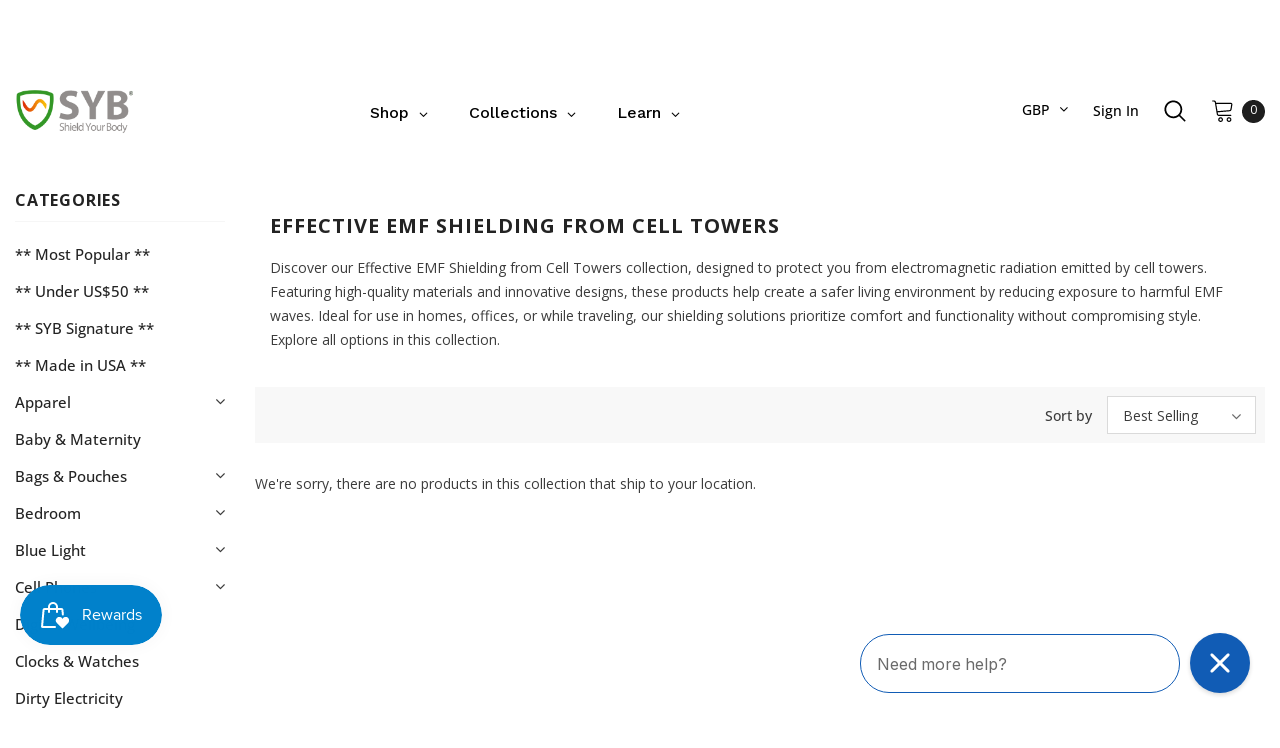

--- FILE ---
content_type: text/javascript
request_url: https://shop.shieldyourbody.com/cdn/shop/t/91/assets/jquery.products.min.js?v=145427410497501459171764934525
body_size: 362
content:
/* Hardened Recently Viewed Products (drop-in replacement for jquery.products.min.js) */
window.Shopify = window.Shopify || {};

Shopify.Products = (function () {
  var cfg = {
    howManyToShow: 3,
    howManyToStoreInMemory: 10,
    wrapperId: "recently-viewed-products",
    templateId: "recently-viewed-product-template",
    onComplete: null
  };

  var handles = [];
  var $wrapper = null;
  var $template = null;
  var shown = 0;

  var cookie = {
    configuration: { expires: 90, path: "/", domain: window.location.hostname },
    name: "shopify_recently_viewed",
    write: function (arr) { jQuery.cookie(this.name, arr.join(" "), this.configuration); },
    read: function () {
      var v = jQuery.cookie(this.name);
      if (v === null || v == null) return [];
      return v.split(" ");
    },
    destroy: function () { jQuery.cookie(this.name, null, this.configuration); },
    remove: function (h) {
      var arr = this.read();
      var i = jQuery.inArray(h, arr);
      if (i !== -1) {
        arr.splice(i, 1);
        this.write(arr);
      }
    }
  };

  function next() {
    /* skip any falsy/blank handles to avoid /products/.js 404s */
    while (handles.length && !handles[0]) handles.shift();

    if (handles.length && shown < cfg.howManyToShow) {
      jQuery.ajax({
        dataType: "json",
        url: (window.router || "") + "/products/" + handles[0] + ".js",
        cache: false,
        success: function (data) {
          $template.tmpl(data).appendTo($wrapper);
          handles.shift();
          shown++;
          next();
        },
        error: function () {
          cookie.remove(handles[0]);
          handles.shift();
          next();
        }
      });
    } else {
      $wrapper.show();
      if (cfg.onComplete) {
        try { cfg.onComplete(); } catch (e) {}
      }
    }
  }

  return {
    resizeImage: function (src, size) {
      if (size == null) return src;
      if (size === "master") return src.replace(/http(s)?:/, "");
      var m = src.match(/\.(jpg|jpeg|gif|png|bmp|bitmap|tiff|tif)(\?v=\d+)?/i);
      if (m != null) {
        var parts = src.split(m[0]);
        var suffix = m[0];
        return (parts[0] + "_" + size + suffix).replace(/http(s)?:/, "");
      }
      return null;
    },

    showRecentlyViewed: function (options) {
      options = options || {};
      jQuery.extend(cfg, options);

      /* read & sanitize cookie list */
      handles = cookie.read().filter(Boolean);

      $template = jQuery("#" + cfg.templateId);
      $wrapper = jQuery("#" + cfg.wrapperId);

      cfg.howManyToShow = Math.min(handles.length, cfg.howManyToShow);

      if (cfg.howManyToShow && $template.length && $wrapper.length) {
        next();
      }
    },

    getConfig: function () { return cfg; },
    clearList: function () { cookie.destroy(); },

    recordRecentlyViewed: function (options) {
      options = options || {};
      jQuery.extend(cfg, options);

      var arr = cookie.read();

      if (window.location.pathname.indexOf("/products/") !== -1) {
        var handle = jQuery('[data-main-product-handle]').attr('data-main-product-handle');
        var idx = jQuery.inArray(handle, arr);

        if (idx === -1) {
          arr.unshift(handle);
          arr = arr.splice(0, cfg.howManyToStoreInMemory);
        } else {
          arr.splice(idx, 1);
          arr.unshift(handle);
        }
        cookie.write(arr);
      }
    }
  };
})();

--- FILE ---
content_type: text/javascript; charset=utf-8
request_url: https://shop.shieldyourbody.com/en-gb/products/cornet-ed88tplus-5g2-rf-meter.js
body_size: 1934
content:
{"id":8303937356020,"title":"Cornet ED98QPro5G Quad Mode Meter w\/Hard Case","handle":"cornet-ed88tplus-5g2-rf-meter","description":"\u003cp\u003e\u003cstrong\u003eMeasure Three Fields – and Light Flicker – With One Meter!\u003c\/strong\u003e\u003c\/p\u003e\n\u003cp\u003eThe new Cornet ED98QPro5G (0.1-8GHz) Quad-Mode Electrosmog meter offers frequency display, real time waveform display and data logging, with a built-in light flicker sensor.\u003c\/p\u003e\n\u003cp\u003eThe Light Flicker mode is an excellent tool for measuring the LED light flicker problems in living environments, which is known to affect human health and are regulated by the new EU, UL, and IEEE1789 of USA safety standards. Easy to use and affordable.\u003c\/p\u003e\n\u003cp\u003e\u003cspan\u003eThis meter will give a home or business owner a basic understanding of RF and EMF exposure in their environment and help to identify the primary sources of electro-pollution in an environment. \u003c\/span\u003e\u003c\/p\u003e\n\u003cp\u003e\u003cem\u003eNote: If you are comparing your measurements to the Institute for Building Biology Guidelines and wish to achieve levels in the no concern range, a more sensitive meter is required. \u003c\/em\u003e\u003c\/p\u003e\n\u003cp\u003e\u003cimg\u003e\u003cimg\u003e\u003cmeta charset=\"utf-8\"\u003e\u003cspan style=\"color: rgb(255, 42, 0);\"\u003e\u003cstrong\u003eYour purchase includes:\u003c\/strong\u003e\u003c\/span\u003e\u003c\/p\u003e\n\u003cul\u003e\n\u003cli\u003e\u003cspan style=\"color: rgb(255, 42, 0);\"\u003e\u003cstrong\u003eFREE enrollment in \u003ca rel=\"noopener\" href=\"https:\/\/shop.shieldyourbody.com\/products\/emf-testing-crash-course\" target=\"_blank\"\u003eCathy Cooke's EMF Testing course\u003c\/a\u003e\u003c\/strong\u003e\u003c\/span\u003e\u003c\/li\u003e\n\u003cli\u003e\u003cspan style=\"color: rgb(255, 42, 0);\"\u003e\u003cstrong\u003eA FREE copy of the \"\u003ca rel=\"noopener\" href=\"https:\/\/shop.shieldyourbody.com\/products\/syb-how-to-test-emf-for-yourself-ebook\" target=\"_blank\"\u003eHow To Test EMF For Yourself\u003c\/a\u003e\" Ebook\u003c\/strong\u003e\u003c\/span\u003e\u003c\/li\u003e\n\u003c\/ul\u003e\n\u003cp\u003e\u003cstrong\u003eMade in USA.\u003c\/strong\u003e\u003c\/p\u003e\n\u003cp\u003e\u003cstrong\u003eIncludes carrying case.\u003c\/strong\u003e\u003c\/p\u003e\n\u003ch3\u003e\u003cspan\u003eFeatures:\u003c\/span\u003e\u003c\/h3\u003e\n\u003cul type=\"disc\"\u003e\n\u003cli\u003eMeasures Radio Frequency between 0.1 – 8 GHz\u003c\/li\u003e\n\u003cli\u003eRadio Frequency Counter to display dominant source between 100 MHz - 4.2 GHz\u003c\/li\u003e\n\u003cli\u003eMeasures Low Frequency AC Magnetic Fields between 50 Hz – 10 kHz\u003c\/li\u003e\n\u003cli\u003eMeasures Low Frequency AC Electric Fields between 50 Hz – 50 kHz\u003c\/li\u003e\n\u003cli\u003eMeasures Light Flicker rate from modern light sources and digital displays\u003c\/li\u003e\n\u003cli\u003eSound signature analysis, with volume control\u003c\/li\u003e\n\u003cli\u003eUp to 50 hours of RF data logging\u003c\/li\u003e\n\u003cli\u003eUSB interface to PC\u003c\/li\u003e\n\u003cli\u003ePeak RF power density measurement: 0.5 uW\/m2 to 1.8 W\/m2\u003c\/li\u003e\n\u003cli\u003eMax, Average and Hold function (for RF measurements)\u003c\/li\u003e\n\u003cli\u003eHistogram for RF, LF, and E-field modes\u003c\/li\u003e\n\u003cli\u003eUltra-fast colored LED 8x segment level display, for easy signal level indication\u003c\/li\u003e\n\u003cli\u003eBattery operated (9V DC Alkaline); \u0026gt; 20hours, or external power through USB port (5V)\u003c\/li\u003e\n\u003cli\u003eSmall, compact handheld design: 69mm X 130mm\u003c\/li\u003e\n\u003cli\u003e1 year warranty\u003cbr\u003e\n\u003c\/li\u003e\n\u003c\/ul\u003e\n\u003cblockquote\u003e\n\u003cp\u003e\u003cmeta charset=\"utf-8\"\u003e\u003cem\u003e\u003cspan style=\"color: rgb(43, 0, 255);\"\u003e\u003cstrong\u003eThis Cornet product is shipped by Safe Living Technologies from \u003cspan style=\"text-decoration: underline;\"\u003eCanada\u003c\/span\u003e\u003c\/strong\u003e\u003c\/span\u003e\u003c\/em\u003e\u003c\/p\u003e\n\u003c\/blockquote\u003e","published_at":"2024-01-05T06:29:32-08:00","created_at":"2024-01-05T06:17:57-08:00","vendor":"SLT","type":"","tags":["All Products","fav","meter","vendor-slt","Visible"],"price":19600,"price_min":19600,"price_max":19600,"available":true,"price_varies":false,"compare_at_price":null,"compare_at_price_min":0,"compare_at_price_max":0,"compare_at_price_varies":false,"variants":[{"id":44426023108852,"title":"Default Title","option1":"Default Title","option2":null,"option3":null,"sku":"SLT-2449-5G","requires_shipping":true,"taxable":true,"featured_image":null,"available":true,"name":"Cornet ED98QPro5G Quad Mode Meter w\/Hard Case","public_title":null,"options":["Default Title"],"price":19600,"weight":0,"compare_at_price":null,"inventory_management":null,"barcode":"","requires_selling_plan":false,"selling_plan_allocations":[]}],"images":["\/\/cdn.shopify.com\/s\/files\/1\/0636\/7903\/7684\/files\/new-cornet-meter__49614.webp?v=1762462968","\/\/cdn.shopify.com\/s\/files\/1\/0636\/7903\/7684\/files\/cornet-5g-side__83831.webp?v=1728333668","\/\/cdn.shopify.com\/s\/files\/1\/0636\/7903\/7684\/files\/new-cornet-in-case-feb24__20157.webp?v=1728333668","\/\/cdn.shopify.com\/s\/files\/1\/0636\/7903\/7684\/files\/cornet-5g-side-view__34982.webp?v=1728333668","\/\/cdn.shopify.com\/s\/files\/1\/0636\/7903\/7684\/files\/cornet-2024-feb-back__40043.webp?v=1728333668","\/\/cdn.shopify.com\/s\/files\/1\/0636\/7903\/7684\/files\/cornet-batteries-feb-2024__52758.webp?v=1728333668"],"featured_image":"\/\/cdn.shopify.com\/s\/files\/1\/0636\/7903\/7684\/files\/new-cornet-meter__49614.webp?v=1762462968","options":[{"name":"Title","position":1,"values":["Default Title"]}],"url":"\/en-gb\/products\/cornet-ed88tplus-5g2-rf-meter","media":[{"alt":null,"id":35519231426804,"position":1,"preview_image":{"aspect_ratio":1.0,"height":1280,"width":1280,"src":"https:\/\/cdn.shopify.com\/s\/files\/1\/0636\/7903\/7684\/files\/new-cornet-meter__49614.webp?v=1762462968"},"aspect_ratio":1.0,"height":1280,"media_type":"image","src":"https:\/\/cdn.shopify.com\/s\/files\/1\/0636\/7903\/7684\/files\/new-cornet-meter__49614.webp?v=1762462968","width":1280},{"alt":null,"id":35519231164660,"position":2,"preview_image":{"aspect_ratio":1.0,"height":640,"width":640,"src":"https:\/\/cdn.shopify.com\/s\/files\/1\/0636\/7903\/7684\/files\/cornet-5g-side__83831.webp?v=1728333668"},"aspect_ratio":1.0,"height":640,"media_type":"image","src":"https:\/\/cdn.shopify.com\/s\/files\/1\/0636\/7903\/7684\/files\/cornet-5g-side__83831.webp?v=1728333668","width":640},{"alt":null,"id":35519231328500,"position":3,"preview_image":{"aspect_ratio":1.0,"height":640,"width":640,"src":"https:\/\/cdn.shopify.com\/s\/files\/1\/0636\/7903\/7684\/files\/new-cornet-in-case-feb24__20157.webp?v=1728333668"},"aspect_ratio":1.0,"height":640,"media_type":"image","src":"https:\/\/cdn.shopify.com\/s\/files\/1\/0636\/7903\/7684\/files\/new-cornet-in-case-feb24__20157.webp?v=1728333668","width":640},{"alt":null,"id":35519231295732,"position":4,"preview_image":{"aspect_ratio":1.0,"height":1280,"width":1280,"src":"https:\/\/cdn.shopify.com\/s\/files\/1\/0636\/7903\/7684\/files\/cornet-5g-side-view__34982.webp?v=1728333668"},"aspect_ratio":1.0,"height":1280,"media_type":"image","src":"https:\/\/cdn.shopify.com\/s\/files\/1\/0636\/7903\/7684\/files\/cornet-5g-side-view__34982.webp?v=1728333668","width":1280},{"alt":null,"id":35519231361268,"position":5,"preview_image":{"aspect_ratio":1.0,"height":1280,"width":1280,"src":"https:\/\/cdn.shopify.com\/s\/files\/1\/0636\/7903\/7684\/files\/cornet-2024-feb-back__40043.webp?v=1728333668"},"aspect_ratio":1.0,"height":1280,"media_type":"image","src":"https:\/\/cdn.shopify.com\/s\/files\/1\/0636\/7903\/7684\/files\/cornet-2024-feb-back__40043.webp?v=1728333668","width":1280},{"alt":null,"id":35519231230196,"position":6,"preview_image":{"aspect_ratio":1.0,"height":640,"width":640,"src":"https:\/\/cdn.shopify.com\/s\/files\/1\/0636\/7903\/7684\/files\/cornet-batteries-feb-2024__52758.webp?v=1728333668"},"aspect_ratio":1.0,"height":640,"media_type":"image","src":"https:\/\/cdn.shopify.com\/s\/files\/1\/0636\/7903\/7684\/files\/cornet-batteries-feb-2024__52758.webp?v=1728333668","width":640}],"requires_selling_plan":false,"selling_plan_groups":[]}

--- FILE ---
content_type: text/javascript; charset=utf-8
request_url: https://shop.shieldyourbody.com/en-gb/products/safesleeve-case-for-iphone.js
body_size: 6679
content:
{"id":8357296144628,"title":"SafeSleeve Case for iPhone","handle":"safesleeve-case-for-iphone","description":"\u003cp style=\"margin: 0in 0in 12.0pt 0in;\"\u003eSo much more than just a phone case. SafeSleeve for iPhone contains FCC accredited lab tested shielding technology that can \u003cstrong\u003eblock up to 99% of Radio Frequencies (5G, Wi-Fi, cellular, etc.) and up to 92% of ELF (battery, AC power, etc.)\u003c\/strong\u003e cell phone radiation from your iPhone. It also includes a built-in RFID blocking wallet and turns into a stand, all in one lightweight and convenient case.\u003cbr\u003e\u003c\/p\u003e\n\u003cp style=\"margin: 0in 0in 12.0pt 0in;\"\u003e\u003cstrong\u003eNot sure which iPhone you have? Use our \u003ca rel=\"noopener\" href=\"https:\/\/www.shieldyourbody.com\/safesleeve-model-chart-for-iphone\/\" target=\"_blank\"\u003eSafeSleeve iPhone Model Guide\u003c\/a\u003e to find out!\u003c\/strong\u003e\u003c\/p\u003e\n\u003cp style=\"margin: 0in 0in 12.0pt 0in;\"\u003e\u003cstrong\u003eIf we do not have a case for your specific iPhone version, consider the \u003ca href=\"https:\/\/shop.shieldyourbody.com\/products\/safesleeve-for-cell-phone-universal\"\u003eSafeSleeve Universal Phone Case\u003c\/a\u003e.\u003c\/strong\u003e\u003c\/p\u003e\n\u003cp\u003e\u003cimg style=\"text-align: center; font-size: 1.4em;\" src=\"https:\/\/cdn.shopify.com\/s\/files\/1\/0198\/9272\/files\/2020_Non_Detach_Banner_R2.jpg?v=1598038233\" alt=\"safesleeve anti-radiation, emf and RFID blocking iphone case\"\u003e\u003c\/p\u003e\n\u003cblockquote\u003e\n\u003cp\u003e\u003cmeta charset=\"utf-8\"\u003e\u003cmeta charset=\"utf-8\"\u003e\u003cem\u003e\u003cspan style=\"color: rgb(43, 0, 255);\"\u003e\u003cstrong\u003eThis SafeSleeve product is shipped by SafeSleeve from the \u003cspan style=\"text-decoration: underline;\"\u003eUSA\u003c\/span\u003e\u003c\/strong\u003e\u003c\/span\u003e\u003c\/em\u003e\u003cbr\u003e\u003c\/p\u003e\n\u003c\/blockquote\u003e","published_at":"2024-02-21T10:21:49-08:00","created_at":"2024-02-20T12:10:52-08:00","vendor":"SafeSleeve","type":"Anti-Radiation Smart Phone Case","tags":["All Products","For cell phones","phone case","SafeSleeve","safesleeve-public","Shopify Collective","vendor-safesleeve","Visible"],"price":4200,"price_min":4200,"price_max":6900,"available":true,"price_varies":true,"compare_at_price":null,"compare_at_price_min":0,"compare_at_price_max":0,"compare_at_price_varies":false,"variants":[{"id":46985689530612,"title":"Black \/ iPhone 17","option1":"Black","option2":"iPhone 17","option3":null,"sku":"i17Blk","requires_shipping":true,"taxable":true,"featured_image":{"id":40813465141492,"product_id":8357296144628,"position":1,"created_at":"2024-02-20T12:11:48-08:00","updated_at":"2025-11-06T13:05:07-08:00","alt":null,"width":1000,"height":1000,"src":"https:\/\/cdn.shopify.com\/s\/files\/1\/0636\/7903\/7684\/files\/i13ProBlk_1_1923bc3c-c2a4-4db9-badf-9c7e68c208cd.jpg?v=1762463107","variant_ids":[44606095753460,44606095786228,44606095818996,44606095884532,44606143004916,44606143037684,44606193500404,44606265688308,44606291247348,44606332174580,44606381097204,44606401937652,44692442448116,44692442480884,44692442513652,44692442546420,46104884904180,46104884936948,46104884969716,46104885002484,46985689530612,46985689563380,46985689596148,46985689628916,47220545814772]},"available":true,"name":"SafeSleeve Case for iPhone - Black \/ iPhone 17","public_title":"Black \/ iPhone 17","options":["Black","iPhone 17"],"price":5300,"weight":0,"compare_at_price":null,"inventory_management":"shopify","barcode":"","featured_media":{"alt":null,"id":33434541818100,"position":1,"preview_image":{"aspect_ratio":1.0,"height":1000,"width":1000,"src":"https:\/\/cdn.shopify.com\/s\/files\/1\/0636\/7903\/7684\/files\/i13ProBlk_1_1923bc3c-c2a4-4db9-badf-9c7e68c208cd.jpg?v=1762463107"}},"requires_selling_plan":false,"selling_plan_allocations":[]},{"id":46985689563380,"title":"Black \/ iPhone 17 Air","option1":"Black","option2":"iPhone 17 Air","option3":null,"sku":"i17AirBlk","requires_shipping":true,"taxable":true,"featured_image":{"id":40813465141492,"product_id":8357296144628,"position":1,"created_at":"2024-02-20T12:11:48-08:00","updated_at":"2025-11-06T13:05:07-08:00","alt":null,"width":1000,"height":1000,"src":"https:\/\/cdn.shopify.com\/s\/files\/1\/0636\/7903\/7684\/files\/i13ProBlk_1_1923bc3c-c2a4-4db9-badf-9c7e68c208cd.jpg?v=1762463107","variant_ids":[44606095753460,44606095786228,44606095818996,44606095884532,44606143004916,44606143037684,44606193500404,44606265688308,44606291247348,44606332174580,44606381097204,44606401937652,44692442448116,44692442480884,44692442513652,44692442546420,46104884904180,46104884936948,46104884969716,46104885002484,46985689530612,46985689563380,46985689596148,46985689628916,47220545814772]},"available":true,"name":"SafeSleeve Case for iPhone - Black \/ iPhone 17 Air","public_title":"Black \/ iPhone 17 Air","options":["Black","iPhone 17 Air"],"price":5300,"weight":0,"compare_at_price":null,"inventory_management":"shopify","barcode":"","featured_media":{"alt":null,"id":33434541818100,"position":1,"preview_image":{"aspect_ratio":1.0,"height":1000,"width":1000,"src":"https:\/\/cdn.shopify.com\/s\/files\/1\/0636\/7903\/7684\/files\/i13ProBlk_1_1923bc3c-c2a4-4db9-badf-9c7e68c208cd.jpg?v=1762463107"}},"requires_selling_plan":false,"selling_plan_allocations":[]},{"id":46985689596148,"title":"Black \/ iPhone 17 Pro","option1":"Black","option2":"iPhone 17 Pro","option3":null,"sku":"i17ProBlk","requires_shipping":true,"taxable":true,"featured_image":{"id":40813465141492,"product_id":8357296144628,"position":1,"created_at":"2024-02-20T12:11:48-08:00","updated_at":"2025-11-06T13:05:07-08:00","alt":null,"width":1000,"height":1000,"src":"https:\/\/cdn.shopify.com\/s\/files\/1\/0636\/7903\/7684\/files\/i13ProBlk_1_1923bc3c-c2a4-4db9-badf-9c7e68c208cd.jpg?v=1762463107","variant_ids":[44606095753460,44606095786228,44606095818996,44606095884532,44606143004916,44606143037684,44606193500404,44606265688308,44606291247348,44606332174580,44606381097204,44606401937652,44692442448116,44692442480884,44692442513652,44692442546420,46104884904180,46104884936948,46104884969716,46104885002484,46985689530612,46985689563380,46985689596148,46985689628916,47220545814772]},"available":true,"name":"SafeSleeve Case for iPhone - Black \/ iPhone 17 Pro","public_title":"Black \/ iPhone 17 Pro","options":["Black","iPhone 17 Pro"],"price":5300,"weight":0,"compare_at_price":null,"inventory_management":"shopify","barcode":"","featured_media":{"alt":null,"id":33434541818100,"position":1,"preview_image":{"aspect_ratio":1.0,"height":1000,"width":1000,"src":"https:\/\/cdn.shopify.com\/s\/files\/1\/0636\/7903\/7684\/files\/i13ProBlk_1_1923bc3c-c2a4-4db9-badf-9c7e68c208cd.jpg?v=1762463107"}},"requires_selling_plan":false,"selling_plan_allocations":[]},{"id":46985689628916,"title":"Black \/ iPhone 17 Pro Max","option1":"Black","option2":"iPhone 17 Pro Max","option3":null,"sku":"i17ProMaxBlk","requires_shipping":true,"taxable":true,"featured_image":{"id":40813465141492,"product_id":8357296144628,"position":1,"created_at":"2024-02-20T12:11:48-08:00","updated_at":"2025-11-06T13:05:07-08:00","alt":null,"width":1000,"height":1000,"src":"https:\/\/cdn.shopify.com\/s\/files\/1\/0636\/7903\/7684\/files\/i13ProBlk_1_1923bc3c-c2a4-4db9-badf-9c7e68c208cd.jpg?v=1762463107","variant_ids":[44606095753460,44606095786228,44606095818996,44606095884532,44606143004916,44606143037684,44606193500404,44606265688308,44606291247348,44606332174580,44606381097204,44606401937652,44692442448116,44692442480884,44692442513652,44692442546420,46104884904180,46104884936948,46104884969716,46104885002484,46985689530612,46985689563380,46985689596148,46985689628916,47220545814772]},"available":true,"name":"SafeSleeve Case for iPhone - Black \/ iPhone 17 Pro Max","public_title":"Black \/ iPhone 17 Pro Max","options":["Black","iPhone 17 Pro Max"],"price":5300,"weight":0,"compare_at_price":null,"inventory_management":"shopify","barcode":"","featured_media":{"alt":null,"id":33434541818100,"position":1,"preview_image":{"aspect_ratio":1.0,"height":1000,"width":1000,"src":"https:\/\/cdn.shopify.com\/s\/files\/1\/0636\/7903\/7684\/files\/i13ProBlk_1_1923bc3c-c2a4-4db9-badf-9c7e68c208cd.jpg?v=1762463107"}},"requires_selling_plan":false,"selling_plan_allocations":[]},{"id":46104884904180,"title":"Black \/ iPhone 16","option1":"Black","option2":"iPhone 16","option3":null,"sku":"i16Blk","requires_shipping":true,"taxable":true,"featured_image":{"id":40813465141492,"product_id":8357296144628,"position":1,"created_at":"2024-02-20T12:11:48-08:00","updated_at":"2025-11-06T13:05:07-08:00","alt":null,"width":1000,"height":1000,"src":"https:\/\/cdn.shopify.com\/s\/files\/1\/0636\/7903\/7684\/files\/i13ProBlk_1_1923bc3c-c2a4-4db9-badf-9c7e68c208cd.jpg?v=1762463107","variant_ids":[44606095753460,44606095786228,44606095818996,44606095884532,44606143004916,44606143037684,44606193500404,44606265688308,44606291247348,44606332174580,44606381097204,44606401937652,44692442448116,44692442480884,44692442513652,44692442546420,46104884904180,46104884936948,46104884969716,46104885002484,46985689530612,46985689563380,46985689596148,46985689628916,47220545814772]},"available":true,"name":"SafeSleeve Case for iPhone - Black \/ iPhone 16","public_title":"Black \/ iPhone 16","options":["Black","iPhone 16"],"price":5300,"weight":0,"compare_at_price":null,"inventory_management":"shopify","barcode":"","featured_media":{"alt":null,"id":33434541818100,"position":1,"preview_image":{"aspect_ratio":1.0,"height":1000,"width":1000,"src":"https:\/\/cdn.shopify.com\/s\/files\/1\/0636\/7903\/7684\/files\/i13ProBlk_1_1923bc3c-c2a4-4db9-badf-9c7e68c208cd.jpg?v=1762463107"}},"requires_selling_plan":false,"selling_plan_allocations":[]},{"id":46104884936948,"title":"Black \/ iPhone 16 Plus","option1":"Black","option2":"iPhone 16 Plus","option3":null,"sku":"i16MAXBlk","requires_shipping":true,"taxable":true,"featured_image":{"id":40813465141492,"product_id":8357296144628,"position":1,"created_at":"2024-02-20T12:11:48-08:00","updated_at":"2025-11-06T13:05:07-08:00","alt":null,"width":1000,"height":1000,"src":"https:\/\/cdn.shopify.com\/s\/files\/1\/0636\/7903\/7684\/files\/i13ProBlk_1_1923bc3c-c2a4-4db9-badf-9c7e68c208cd.jpg?v=1762463107","variant_ids":[44606095753460,44606095786228,44606095818996,44606095884532,44606143004916,44606143037684,44606193500404,44606265688308,44606291247348,44606332174580,44606381097204,44606401937652,44692442448116,44692442480884,44692442513652,44692442546420,46104884904180,46104884936948,46104884969716,46104885002484,46985689530612,46985689563380,46985689596148,46985689628916,47220545814772]},"available":true,"name":"SafeSleeve Case for iPhone - Black \/ iPhone 16 Plus","public_title":"Black \/ iPhone 16 Plus","options":["Black","iPhone 16 Plus"],"price":5300,"weight":0,"compare_at_price":null,"inventory_management":"shopify","barcode":"","featured_media":{"alt":null,"id":33434541818100,"position":1,"preview_image":{"aspect_ratio":1.0,"height":1000,"width":1000,"src":"https:\/\/cdn.shopify.com\/s\/files\/1\/0636\/7903\/7684\/files\/i13ProBlk_1_1923bc3c-c2a4-4db9-badf-9c7e68c208cd.jpg?v=1762463107"}},"requires_selling_plan":false,"selling_plan_allocations":[]},{"id":46104884969716,"title":"Black \/ iPhone 16 Pro","option1":"Black","option2":"iPhone 16 Pro","option3":null,"sku":"i16ProBlk","requires_shipping":true,"taxable":true,"featured_image":{"id":40813465141492,"product_id":8357296144628,"position":1,"created_at":"2024-02-20T12:11:48-08:00","updated_at":"2025-11-06T13:05:07-08:00","alt":null,"width":1000,"height":1000,"src":"https:\/\/cdn.shopify.com\/s\/files\/1\/0636\/7903\/7684\/files\/i13ProBlk_1_1923bc3c-c2a4-4db9-badf-9c7e68c208cd.jpg?v=1762463107","variant_ids":[44606095753460,44606095786228,44606095818996,44606095884532,44606143004916,44606143037684,44606193500404,44606265688308,44606291247348,44606332174580,44606381097204,44606401937652,44692442448116,44692442480884,44692442513652,44692442546420,46104884904180,46104884936948,46104884969716,46104885002484,46985689530612,46985689563380,46985689596148,46985689628916,47220545814772]},"available":true,"name":"SafeSleeve Case for iPhone - Black \/ iPhone 16 Pro","public_title":"Black \/ iPhone 16 Pro","options":["Black","iPhone 16 Pro"],"price":5300,"weight":0,"compare_at_price":null,"inventory_management":"shopify","barcode":"","featured_media":{"alt":null,"id":33434541818100,"position":1,"preview_image":{"aspect_ratio":1.0,"height":1000,"width":1000,"src":"https:\/\/cdn.shopify.com\/s\/files\/1\/0636\/7903\/7684\/files\/i13ProBlk_1_1923bc3c-c2a4-4db9-badf-9c7e68c208cd.jpg?v=1762463107"}},"requires_selling_plan":false,"selling_plan_allocations":[]},{"id":46104885002484,"title":"Black \/ iPhone 16 Pro Max","option1":"Black","option2":"iPhone 16 Pro Max","option3":null,"sku":"i16ProMaxBlk","requires_shipping":true,"taxable":true,"featured_image":{"id":40813465141492,"product_id":8357296144628,"position":1,"created_at":"2024-02-20T12:11:48-08:00","updated_at":"2025-11-06T13:05:07-08:00","alt":null,"width":1000,"height":1000,"src":"https:\/\/cdn.shopify.com\/s\/files\/1\/0636\/7903\/7684\/files\/i13ProBlk_1_1923bc3c-c2a4-4db9-badf-9c7e68c208cd.jpg?v=1762463107","variant_ids":[44606095753460,44606095786228,44606095818996,44606095884532,44606143004916,44606143037684,44606193500404,44606265688308,44606291247348,44606332174580,44606381097204,44606401937652,44692442448116,44692442480884,44692442513652,44692442546420,46104884904180,46104884936948,46104884969716,46104885002484,46985689530612,46985689563380,46985689596148,46985689628916,47220545814772]},"available":true,"name":"SafeSleeve Case for iPhone - Black \/ iPhone 16 Pro Max","public_title":"Black \/ iPhone 16 Pro Max","options":["Black","iPhone 16 Pro Max"],"price":5300,"weight":0,"compare_at_price":null,"inventory_management":"shopify","barcode":"","featured_media":{"alt":null,"id":33434541818100,"position":1,"preview_image":{"aspect_ratio":1.0,"height":1000,"width":1000,"src":"https:\/\/cdn.shopify.com\/s\/files\/1\/0636\/7903\/7684\/files\/i13ProBlk_1_1923bc3c-c2a4-4db9-badf-9c7e68c208cd.jpg?v=1762463107"}},"requires_selling_plan":false,"selling_plan_allocations":[]},{"id":47220545814772,"title":"Black \/ iPhone 16e","option1":"Black","option2":"iPhone 16e","option3":null,"sku":"sku-46274564980910","requires_shipping":true,"taxable":true,"featured_image":{"id":40813465141492,"product_id":8357296144628,"position":1,"created_at":"2024-02-20T12:11:48-08:00","updated_at":"2025-11-06T13:05:07-08:00","alt":null,"width":1000,"height":1000,"src":"https:\/\/cdn.shopify.com\/s\/files\/1\/0636\/7903\/7684\/files\/i13ProBlk_1_1923bc3c-c2a4-4db9-badf-9c7e68c208cd.jpg?v=1762463107","variant_ids":[44606095753460,44606095786228,44606095818996,44606095884532,44606143004916,44606143037684,44606193500404,44606265688308,44606291247348,44606332174580,44606381097204,44606401937652,44692442448116,44692442480884,44692442513652,44692442546420,46104884904180,46104884936948,46104884969716,46104885002484,46985689530612,46985689563380,46985689596148,46985689628916,47220545814772]},"available":true,"name":"SafeSleeve Case for iPhone - Black \/ iPhone 16e","public_title":"Black \/ iPhone 16e","options":["Black","iPhone 16e"],"price":5300,"weight":0,"compare_at_price":null,"inventory_management":"shopify","barcode":"","featured_media":{"alt":null,"id":33434541818100,"position":1,"preview_image":{"aspect_ratio":1.0,"height":1000,"width":1000,"src":"https:\/\/cdn.shopify.com\/s\/files\/1\/0636\/7903\/7684\/files\/i13ProBlk_1_1923bc3c-c2a4-4db9-badf-9c7e68c208cd.jpg?v=1762463107"}},"requires_selling_plan":false,"selling_plan_allocations":[]},{"id":44692442448116,"title":"Black \/ iPhone 15","option1":"Black","option2":"iPhone 15","option3":null,"sku":"sku-44190250270894","requires_shipping":true,"taxable":true,"featured_image":{"id":40813465141492,"product_id":8357296144628,"position":1,"created_at":"2024-02-20T12:11:48-08:00","updated_at":"2025-11-06T13:05:07-08:00","alt":null,"width":1000,"height":1000,"src":"https:\/\/cdn.shopify.com\/s\/files\/1\/0636\/7903\/7684\/files\/i13ProBlk_1_1923bc3c-c2a4-4db9-badf-9c7e68c208cd.jpg?v=1762463107","variant_ids":[44606095753460,44606095786228,44606095818996,44606095884532,44606143004916,44606143037684,44606193500404,44606265688308,44606291247348,44606332174580,44606381097204,44606401937652,44692442448116,44692442480884,44692442513652,44692442546420,46104884904180,46104884936948,46104884969716,46104885002484,46985689530612,46985689563380,46985689596148,46985689628916,47220545814772]},"available":true,"name":"SafeSleeve Case for iPhone - Black \/ iPhone 15","public_title":"Black \/ iPhone 15","options":["Black","iPhone 15"],"price":5300,"weight":0,"compare_at_price":null,"inventory_management":"shopify","barcode":"","featured_media":{"alt":null,"id":33434541818100,"position":1,"preview_image":{"aspect_ratio":1.0,"height":1000,"width":1000,"src":"https:\/\/cdn.shopify.com\/s\/files\/1\/0636\/7903\/7684\/files\/i13ProBlk_1_1923bc3c-c2a4-4db9-badf-9c7e68c208cd.jpg?v=1762463107"}},"requires_selling_plan":false,"selling_plan_allocations":[]},{"id":44692442480884,"title":"Black \/ iPhone 15 Plus","option1":"Black","option2":"iPhone 15 Plus","option3":null,"sku":"sku-44190250303662","requires_shipping":true,"taxable":true,"featured_image":{"id":40813465141492,"product_id":8357296144628,"position":1,"created_at":"2024-02-20T12:11:48-08:00","updated_at":"2025-11-06T13:05:07-08:00","alt":null,"width":1000,"height":1000,"src":"https:\/\/cdn.shopify.com\/s\/files\/1\/0636\/7903\/7684\/files\/i13ProBlk_1_1923bc3c-c2a4-4db9-badf-9c7e68c208cd.jpg?v=1762463107","variant_ids":[44606095753460,44606095786228,44606095818996,44606095884532,44606143004916,44606143037684,44606193500404,44606265688308,44606291247348,44606332174580,44606381097204,44606401937652,44692442448116,44692442480884,44692442513652,44692442546420,46104884904180,46104884936948,46104884969716,46104885002484,46985689530612,46985689563380,46985689596148,46985689628916,47220545814772]},"available":true,"name":"SafeSleeve Case for iPhone - Black \/ iPhone 15 Plus","public_title":"Black \/ iPhone 15 Plus","options":["Black","iPhone 15 Plus"],"price":5300,"weight":0,"compare_at_price":null,"inventory_management":"shopify","barcode":"","featured_media":{"alt":null,"id":33434541818100,"position":1,"preview_image":{"aspect_ratio":1.0,"height":1000,"width":1000,"src":"https:\/\/cdn.shopify.com\/s\/files\/1\/0636\/7903\/7684\/files\/i13ProBlk_1_1923bc3c-c2a4-4db9-badf-9c7e68c208cd.jpg?v=1762463107"}},"requires_selling_plan":false,"selling_plan_allocations":[]},{"id":44692442513652,"title":"Black \/ iPhone 15 Pro","option1":"Black","option2":"iPhone 15 Pro","option3":null,"sku":"sku-44190250336430","requires_shipping":true,"taxable":true,"featured_image":{"id":40813465141492,"product_id":8357296144628,"position":1,"created_at":"2024-02-20T12:11:48-08:00","updated_at":"2025-11-06T13:05:07-08:00","alt":null,"width":1000,"height":1000,"src":"https:\/\/cdn.shopify.com\/s\/files\/1\/0636\/7903\/7684\/files\/i13ProBlk_1_1923bc3c-c2a4-4db9-badf-9c7e68c208cd.jpg?v=1762463107","variant_ids":[44606095753460,44606095786228,44606095818996,44606095884532,44606143004916,44606143037684,44606193500404,44606265688308,44606291247348,44606332174580,44606381097204,44606401937652,44692442448116,44692442480884,44692442513652,44692442546420,46104884904180,46104884936948,46104884969716,46104885002484,46985689530612,46985689563380,46985689596148,46985689628916,47220545814772]},"available":true,"name":"SafeSleeve Case for iPhone - Black \/ iPhone 15 Pro","public_title":"Black \/ iPhone 15 Pro","options":["Black","iPhone 15 Pro"],"price":5300,"weight":0,"compare_at_price":null,"inventory_management":"shopify","barcode":"","featured_media":{"alt":null,"id":33434541818100,"position":1,"preview_image":{"aspect_ratio":1.0,"height":1000,"width":1000,"src":"https:\/\/cdn.shopify.com\/s\/files\/1\/0636\/7903\/7684\/files\/i13ProBlk_1_1923bc3c-c2a4-4db9-badf-9c7e68c208cd.jpg?v=1762463107"}},"requires_selling_plan":false,"selling_plan_allocations":[]},{"id":44692442546420,"title":"Black \/ iPhone 15 Pro Max","option1":"Black","option2":"iPhone 15 Pro Max","option3":null,"sku":"sku-44190250369198","requires_shipping":true,"taxable":true,"featured_image":{"id":40813465141492,"product_id":8357296144628,"position":1,"created_at":"2024-02-20T12:11:48-08:00","updated_at":"2025-11-06T13:05:07-08:00","alt":null,"width":1000,"height":1000,"src":"https:\/\/cdn.shopify.com\/s\/files\/1\/0636\/7903\/7684\/files\/i13ProBlk_1_1923bc3c-c2a4-4db9-badf-9c7e68c208cd.jpg?v=1762463107","variant_ids":[44606095753460,44606095786228,44606095818996,44606095884532,44606143004916,44606143037684,44606193500404,44606265688308,44606291247348,44606332174580,44606381097204,44606401937652,44692442448116,44692442480884,44692442513652,44692442546420,46104884904180,46104884936948,46104884969716,46104885002484,46985689530612,46985689563380,46985689596148,46985689628916,47220545814772]},"available":true,"name":"SafeSleeve Case for iPhone - Black \/ iPhone 15 Pro Max","public_title":"Black \/ iPhone 15 Pro Max","options":["Black","iPhone 15 Pro Max"],"price":5300,"weight":0,"compare_at_price":null,"inventory_management":"shopify","barcode":"","featured_media":{"alt":null,"id":33434541818100,"position":1,"preview_image":{"aspect_ratio":1.0,"height":1000,"width":1000,"src":"https:\/\/cdn.shopify.com\/s\/files\/1\/0636\/7903\/7684\/files\/i13ProBlk_1_1923bc3c-c2a4-4db9-badf-9c7e68c208cd.jpg?v=1762463107"}},"requires_selling_plan":false,"selling_plan_allocations":[]},{"id":44606095753460,"title":"Black \/ iPhone 14","option1":"Black","option2":"iPhone 14","option3":null,"sku":"sku-43303967490222","requires_shipping":true,"taxable":true,"featured_image":{"id":40813465141492,"product_id":8357296144628,"position":1,"created_at":"2024-02-20T12:11:48-08:00","updated_at":"2025-11-06T13:05:07-08:00","alt":null,"width":1000,"height":1000,"src":"https:\/\/cdn.shopify.com\/s\/files\/1\/0636\/7903\/7684\/files\/i13ProBlk_1_1923bc3c-c2a4-4db9-badf-9c7e68c208cd.jpg?v=1762463107","variant_ids":[44606095753460,44606095786228,44606095818996,44606095884532,44606143004916,44606143037684,44606193500404,44606265688308,44606291247348,44606332174580,44606381097204,44606401937652,44692442448116,44692442480884,44692442513652,44692442546420,46104884904180,46104884936948,46104884969716,46104885002484,46985689530612,46985689563380,46985689596148,46985689628916,47220545814772]},"available":true,"name":"SafeSleeve Case for iPhone - Black \/ iPhone 14","public_title":"Black \/ iPhone 14","options":["Black","iPhone 14"],"price":5300,"weight":0,"compare_at_price":null,"inventory_management":"shopify","barcode":"","featured_media":{"alt":null,"id":33434541818100,"position":1,"preview_image":{"aspect_ratio":1.0,"height":1000,"width":1000,"src":"https:\/\/cdn.shopify.com\/s\/files\/1\/0636\/7903\/7684\/files\/i13ProBlk_1_1923bc3c-c2a4-4db9-badf-9c7e68c208cd.jpg?v=1762463107"}},"requires_selling_plan":false,"selling_plan_allocations":[]},{"id":44606095786228,"title":"Black \/ iPhone 14 Plus","option1":"Black","option2":"iPhone 14 Plus","option3":null,"sku":"sku-43303979974830","requires_shipping":true,"taxable":true,"featured_image":{"id":40813465141492,"product_id":8357296144628,"position":1,"created_at":"2024-02-20T12:11:48-08:00","updated_at":"2025-11-06T13:05:07-08:00","alt":null,"width":1000,"height":1000,"src":"https:\/\/cdn.shopify.com\/s\/files\/1\/0636\/7903\/7684\/files\/i13ProBlk_1_1923bc3c-c2a4-4db9-badf-9c7e68c208cd.jpg?v=1762463107","variant_ids":[44606095753460,44606095786228,44606095818996,44606095884532,44606143004916,44606143037684,44606193500404,44606265688308,44606291247348,44606332174580,44606381097204,44606401937652,44692442448116,44692442480884,44692442513652,44692442546420,46104884904180,46104884936948,46104884969716,46104885002484,46985689530612,46985689563380,46985689596148,46985689628916,47220545814772]},"available":true,"name":"SafeSleeve Case for iPhone - Black \/ iPhone 14 Plus","public_title":"Black \/ iPhone 14 Plus","options":["Black","iPhone 14 Plus"],"price":5300,"weight":0,"compare_at_price":null,"inventory_management":"shopify","barcode":"","featured_media":{"alt":null,"id":33434541818100,"position":1,"preview_image":{"aspect_ratio":1.0,"height":1000,"width":1000,"src":"https:\/\/cdn.shopify.com\/s\/files\/1\/0636\/7903\/7684\/files\/i13ProBlk_1_1923bc3c-c2a4-4db9-badf-9c7e68c208cd.jpg?v=1762463107"}},"requires_selling_plan":false,"selling_plan_allocations":[]},{"id":44606095818996,"title":"Black \/ iPhone 14 Pro","option1":"Black","option2":"iPhone 14 Pro","option3":null,"sku":"sku-43303967522990","requires_shipping":true,"taxable":true,"featured_image":{"id":40813465141492,"product_id":8357296144628,"position":1,"created_at":"2024-02-20T12:11:48-08:00","updated_at":"2025-11-06T13:05:07-08:00","alt":null,"width":1000,"height":1000,"src":"https:\/\/cdn.shopify.com\/s\/files\/1\/0636\/7903\/7684\/files\/i13ProBlk_1_1923bc3c-c2a4-4db9-badf-9c7e68c208cd.jpg?v=1762463107","variant_ids":[44606095753460,44606095786228,44606095818996,44606095884532,44606143004916,44606143037684,44606193500404,44606265688308,44606291247348,44606332174580,44606381097204,44606401937652,44692442448116,44692442480884,44692442513652,44692442546420,46104884904180,46104884936948,46104884969716,46104885002484,46985689530612,46985689563380,46985689596148,46985689628916,47220545814772]},"available":true,"name":"SafeSleeve Case for iPhone - Black \/ iPhone 14 Pro","public_title":"Black \/ iPhone 14 Pro","options":["Black","iPhone 14 Pro"],"price":5300,"weight":0,"compare_at_price":null,"inventory_management":"shopify","barcode":"","featured_media":{"alt":null,"id":33434541818100,"position":1,"preview_image":{"aspect_ratio":1.0,"height":1000,"width":1000,"src":"https:\/\/cdn.shopify.com\/s\/files\/1\/0636\/7903\/7684\/files\/i13ProBlk_1_1923bc3c-c2a4-4db9-badf-9c7e68c208cd.jpg?v=1762463107"}},"requires_selling_plan":false,"selling_plan_allocations":[]},{"id":44606095884532,"title":"Black \/ iPhone 14 Pro Max","option1":"Black","option2":"iPhone 14 Pro Max","option3":null,"sku":"sku-43303980007598","requires_shipping":true,"taxable":true,"featured_image":{"id":40813465141492,"product_id":8357296144628,"position":1,"created_at":"2024-02-20T12:11:48-08:00","updated_at":"2025-11-06T13:05:07-08:00","alt":null,"width":1000,"height":1000,"src":"https:\/\/cdn.shopify.com\/s\/files\/1\/0636\/7903\/7684\/files\/i13ProBlk_1_1923bc3c-c2a4-4db9-badf-9c7e68c208cd.jpg?v=1762463107","variant_ids":[44606095753460,44606095786228,44606095818996,44606095884532,44606143004916,44606143037684,44606193500404,44606265688308,44606291247348,44606332174580,44606381097204,44606401937652,44692442448116,44692442480884,44692442513652,44692442546420,46104884904180,46104884936948,46104884969716,46104885002484,46985689530612,46985689563380,46985689596148,46985689628916,47220545814772]},"available":true,"name":"SafeSleeve Case for iPhone - Black \/ iPhone 14 Pro Max","public_title":"Black \/ iPhone 14 Pro Max","options":["Black","iPhone 14 Pro Max"],"price":5300,"weight":0,"compare_at_price":null,"inventory_management":"shopify","barcode":"","featured_media":{"alt":null,"id":33434541818100,"position":1,"preview_image":{"aspect_ratio":1.0,"height":1000,"width":1000,"src":"https:\/\/cdn.shopify.com\/s\/files\/1\/0636\/7903\/7684\/files\/i13ProBlk_1_1923bc3c-c2a4-4db9-badf-9c7e68c208cd.jpg?v=1762463107"}},"requires_selling_plan":false,"selling_plan_allocations":[]},{"id":44606143004916,"title":"Black \/ iPhone 13","option1":"Black","option2":"iPhone 13","option3":null,"sku":"sku-41246224711854","requires_shipping":true,"taxable":true,"featured_image":{"id":40813465141492,"product_id":8357296144628,"position":1,"created_at":"2024-02-20T12:11:48-08:00","updated_at":"2025-11-06T13:05:07-08:00","alt":null,"width":1000,"height":1000,"src":"https:\/\/cdn.shopify.com\/s\/files\/1\/0636\/7903\/7684\/files\/i13ProBlk_1_1923bc3c-c2a4-4db9-badf-9c7e68c208cd.jpg?v=1762463107","variant_ids":[44606095753460,44606095786228,44606095818996,44606095884532,44606143004916,44606143037684,44606193500404,44606265688308,44606291247348,44606332174580,44606381097204,44606401937652,44692442448116,44692442480884,44692442513652,44692442546420,46104884904180,46104884936948,46104884969716,46104885002484,46985689530612,46985689563380,46985689596148,46985689628916,47220545814772]},"available":false,"name":"SafeSleeve Case for iPhone - Black \/ iPhone 13","public_title":"Black \/ iPhone 13","options":["Black","iPhone 13"],"price":5300,"weight":0,"compare_at_price":null,"inventory_management":"shopify","barcode":"","featured_media":{"alt":null,"id":33434541818100,"position":1,"preview_image":{"aspect_ratio":1.0,"height":1000,"width":1000,"src":"https:\/\/cdn.shopify.com\/s\/files\/1\/0636\/7903\/7684\/files\/i13ProBlk_1_1923bc3c-c2a4-4db9-badf-9c7e68c208cd.jpg?v=1762463107"}},"requires_selling_plan":false,"selling_plan_allocations":[]},{"id":44606143037684,"title":"Black \/ iPhone 13 Pro","option1":"Black","option2":"iPhone 13 Pro","option3":null,"sku":"sku-41590596534446","requires_shipping":true,"taxable":true,"featured_image":{"id":40813465141492,"product_id":8357296144628,"position":1,"created_at":"2024-02-20T12:11:48-08:00","updated_at":"2025-11-06T13:05:07-08:00","alt":null,"width":1000,"height":1000,"src":"https:\/\/cdn.shopify.com\/s\/files\/1\/0636\/7903\/7684\/files\/i13ProBlk_1_1923bc3c-c2a4-4db9-badf-9c7e68c208cd.jpg?v=1762463107","variant_ids":[44606095753460,44606095786228,44606095818996,44606095884532,44606143004916,44606143037684,44606193500404,44606265688308,44606291247348,44606332174580,44606381097204,44606401937652,44692442448116,44692442480884,44692442513652,44692442546420,46104884904180,46104884936948,46104884969716,46104885002484,46985689530612,46985689563380,46985689596148,46985689628916,47220545814772]},"available":false,"name":"SafeSleeve Case for iPhone - Black \/ iPhone 13 Pro","public_title":"Black \/ iPhone 13 Pro","options":["Black","iPhone 13 Pro"],"price":5300,"weight":0,"compare_at_price":null,"inventory_management":"shopify","barcode":"","featured_media":{"alt":null,"id":33434541818100,"position":1,"preview_image":{"aspect_ratio":1.0,"height":1000,"width":1000,"src":"https:\/\/cdn.shopify.com\/s\/files\/1\/0636\/7903\/7684\/files\/i13ProBlk_1_1923bc3c-c2a4-4db9-badf-9c7e68c208cd.jpg?v=1762463107"}},"requires_selling_plan":false,"selling_plan_allocations":[]},{"id":44606193500404,"title":"Black \/ iPhone 11 Pro","option1":"Black","option2":"iPhone 11 Pro","option3":null,"sku":"sku-30135774314541","requires_shipping":true,"taxable":true,"featured_image":{"id":40813465141492,"product_id":8357296144628,"position":1,"created_at":"2024-02-20T12:11:48-08:00","updated_at":"2025-11-06T13:05:07-08:00","alt":null,"width":1000,"height":1000,"src":"https:\/\/cdn.shopify.com\/s\/files\/1\/0636\/7903\/7684\/files\/i13ProBlk_1_1923bc3c-c2a4-4db9-badf-9c7e68c208cd.jpg?v=1762463107","variant_ids":[44606095753460,44606095786228,44606095818996,44606095884532,44606143004916,44606143037684,44606193500404,44606265688308,44606291247348,44606332174580,44606381097204,44606401937652,44692442448116,44692442480884,44692442513652,44692442546420,46104884904180,46104884936948,46104884969716,46104885002484,46985689530612,46985689563380,46985689596148,46985689628916,47220545814772]},"available":true,"name":"SafeSleeve Case for iPhone - Black \/ iPhone 11 Pro","public_title":"Black \/ iPhone 11 Pro","options":["Black","iPhone 11 Pro"],"price":5300,"weight":0,"compare_at_price":null,"inventory_management":"shopify","barcode":"","featured_media":{"alt":null,"id":33434541818100,"position":1,"preview_image":{"aspect_ratio":1.0,"height":1000,"width":1000,"src":"https:\/\/cdn.shopify.com\/s\/files\/1\/0636\/7903\/7684\/files\/i13ProBlk_1_1923bc3c-c2a4-4db9-badf-9c7e68c208cd.jpg?v=1762463107"}},"requires_selling_plan":false,"selling_plan_allocations":[]},{"id":44606265688308,"title":"Black \/ iPhone 11 Pro MAX","option1":"Black","option2":"iPhone 11 Pro MAX","option3":null,"sku":"sku-30135813668909","requires_shipping":true,"taxable":true,"featured_image":{"id":40813465141492,"product_id":8357296144628,"position":1,"created_at":"2024-02-20T12:11:48-08:00","updated_at":"2025-11-06T13:05:07-08:00","alt":null,"width":1000,"height":1000,"src":"https:\/\/cdn.shopify.com\/s\/files\/1\/0636\/7903\/7684\/files\/i13ProBlk_1_1923bc3c-c2a4-4db9-badf-9c7e68c208cd.jpg?v=1762463107","variant_ids":[44606095753460,44606095786228,44606095818996,44606095884532,44606143004916,44606143037684,44606193500404,44606265688308,44606291247348,44606332174580,44606381097204,44606401937652,44692442448116,44692442480884,44692442513652,44692442546420,46104884904180,46104884936948,46104884969716,46104885002484,46985689530612,46985689563380,46985689596148,46985689628916,47220545814772]},"available":true,"name":"SafeSleeve Case for iPhone - Black \/ iPhone 11 Pro MAX","public_title":"Black \/ iPhone 11 Pro MAX","options":["Black","iPhone 11 Pro MAX"],"price":5300,"weight":0,"compare_at_price":null,"inventory_management":"shopify","barcode":"","featured_media":{"alt":null,"id":33434541818100,"position":1,"preview_image":{"aspect_ratio":1.0,"height":1000,"width":1000,"src":"https:\/\/cdn.shopify.com\/s\/files\/1\/0636\/7903\/7684\/files\/i13ProBlk_1_1923bc3c-c2a4-4db9-badf-9c7e68c208cd.jpg?v=1762463107"}},"requires_selling_plan":false,"selling_plan_allocations":[]},{"id":44606291247348,"title":"Black \/ iPhone 12 \u0026 12 Pro","option1":"Black","option2":"iPhone 12 \u0026 12 Pro","option3":null,"sku":"sku-36485560238237","requires_shipping":true,"taxable":true,"featured_image":{"id":40813465141492,"product_id":8357296144628,"position":1,"created_at":"2024-02-20T12:11:48-08:00","updated_at":"2025-11-06T13:05:07-08:00","alt":null,"width":1000,"height":1000,"src":"https:\/\/cdn.shopify.com\/s\/files\/1\/0636\/7903\/7684\/files\/i13ProBlk_1_1923bc3c-c2a4-4db9-badf-9c7e68c208cd.jpg?v=1762463107","variant_ids":[44606095753460,44606095786228,44606095818996,44606095884532,44606143004916,44606143037684,44606193500404,44606265688308,44606291247348,44606332174580,44606381097204,44606401937652,44692442448116,44692442480884,44692442513652,44692442546420,46104884904180,46104884936948,46104884969716,46104885002484,46985689530612,46985689563380,46985689596148,46985689628916,47220545814772]},"available":true,"name":"SafeSleeve Case for iPhone - Black \/ iPhone 12 \u0026 12 Pro","public_title":"Black \/ iPhone 12 \u0026 12 Pro","options":["Black","iPhone 12 \u0026 12 Pro"],"price":5300,"weight":0,"compare_at_price":null,"inventory_management":"shopify","barcode":"","featured_media":{"alt":null,"id":33434541818100,"position":1,"preview_image":{"aspect_ratio":1.0,"height":1000,"width":1000,"src":"https:\/\/cdn.shopify.com\/s\/files\/1\/0636\/7903\/7684\/files\/i13ProBlk_1_1923bc3c-c2a4-4db9-badf-9c7e68c208cd.jpg?v=1762463107"}},"requires_selling_plan":false,"selling_plan_allocations":[]},{"id":44606332174580,"title":"Black \/ iPhone 12 Pro MAX","option1":"Black","option2":"iPhone 12 Pro MAX","option3":null,"sku":"sku-36485525995677","requires_shipping":true,"taxable":true,"featured_image":{"id":40813465141492,"product_id":8357296144628,"position":1,"created_at":"2024-02-20T12:11:48-08:00","updated_at":"2025-11-06T13:05:07-08:00","alt":null,"width":1000,"height":1000,"src":"https:\/\/cdn.shopify.com\/s\/files\/1\/0636\/7903\/7684\/files\/i13ProBlk_1_1923bc3c-c2a4-4db9-badf-9c7e68c208cd.jpg?v=1762463107","variant_ids":[44606095753460,44606095786228,44606095818996,44606095884532,44606143004916,44606143037684,44606193500404,44606265688308,44606291247348,44606332174580,44606381097204,44606401937652,44692442448116,44692442480884,44692442513652,44692442546420,46104884904180,46104884936948,46104884969716,46104885002484,46985689530612,46985689563380,46985689596148,46985689628916,47220545814772]},"available":true,"name":"SafeSleeve Case for iPhone - Black \/ iPhone 12 Pro MAX","public_title":"Black \/ iPhone 12 Pro MAX","options":["Black","iPhone 12 Pro MAX"],"price":5300,"weight":0,"compare_at_price":null,"inventory_management":"shopify","barcode":"","featured_media":{"alt":null,"id":33434541818100,"position":1,"preview_image":{"aspect_ratio":1.0,"height":1000,"width":1000,"src":"https:\/\/cdn.shopify.com\/s\/files\/1\/0636\/7903\/7684\/files\/i13ProBlk_1_1923bc3c-c2a4-4db9-badf-9c7e68c208cd.jpg?v=1762463107"}},"requires_selling_plan":false,"selling_plan_allocations":[]},{"id":44606381097204,"title":"Black \/ iPhone 13 Mini","option1":"Black","option2":"iPhone 13 Mini","option3":null,"sku":"sku-41246238245038","requires_shipping":true,"taxable":true,"featured_image":{"id":40813465141492,"product_id":8357296144628,"position":1,"created_at":"2024-02-20T12:11:48-08:00","updated_at":"2025-11-06T13:05:07-08:00","alt":null,"width":1000,"height":1000,"src":"https:\/\/cdn.shopify.com\/s\/files\/1\/0636\/7903\/7684\/files\/i13ProBlk_1_1923bc3c-c2a4-4db9-badf-9c7e68c208cd.jpg?v=1762463107","variant_ids":[44606095753460,44606095786228,44606095818996,44606095884532,44606143004916,44606143037684,44606193500404,44606265688308,44606291247348,44606332174580,44606381097204,44606401937652,44692442448116,44692442480884,44692442513652,44692442546420,46104884904180,46104884936948,46104884969716,46104885002484,46985689530612,46985689563380,46985689596148,46985689628916,47220545814772]},"available":false,"name":"SafeSleeve Case for iPhone - Black \/ iPhone 13 Mini","public_title":"Black \/ iPhone 13 Mini","options":["Black","iPhone 13 Mini"],"price":5300,"weight":0,"compare_at_price":null,"inventory_management":"shopify","barcode":"","featured_media":{"alt":null,"id":33434541818100,"position":1,"preview_image":{"aspect_ratio":1.0,"height":1000,"width":1000,"src":"https:\/\/cdn.shopify.com\/s\/files\/1\/0636\/7903\/7684\/files\/i13ProBlk_1_1923bc3c-c2a4-4db9-badf-9c7e68c208cd.jpg?v=1762463107"}},"requires_selling_plan":false,"selling_plan_allocations":[]},{"id":44606401937652,"title":"Black \/ iPhone 13 Pro MAX","option1":"Black","option2":"iPhone 13 Pro MAX","option3":null,"sku":"sku-41246258462894","requires_shipping":true,"taxable":true,"featured_image":{"id":40813465141492,"product_id":8357296144628,"position":1,"created_at":"2024-02-20T12:11:48-08:00","updated_at":"2025-11-06T13:05:07-08:00","alt":null,"width":1000,"height":1000,"src":"https:\/\/cdn.shopify.com\/s\/files\/1\/0636\/7903\/7684\/files\/i13ProBlk_1_1923bc3c-c2a4-4db9-badf-9c7e68c208cd.jpg?v=1762463107","variant_ids":[44606095753460,44606095786228,44606095818996,44606095884532,44606143004916,44606143037684,44606193500404,44606265688308,44606291247348,44606332174580,44606381097204,44606401937652,44692442448116,44692442480884,44692442513652,44692442546420,46104884904180,46104884936948,46104884969716,46104885002484,46985689530612,46985689563380,46985689596148,46985689628916,47220545814772]},"available":false,"name":"SafeSleeve Case for iPhone - Black \/ iPhone 13 Pro MAX","public_title":"Black \/ iPhone 13 Pro MAX","options":["Black","iPhone 13 Pro MAX"],"price":5300,"weight":0,"compare_at_price":null,"inventory_management":"shopify","barcode":"","featured_media":{"alt":null,"id":33434541818100,"position":1,"preview_image":{"aspect_ratio":1.0,"height":1000,"width":1000,"src":"https:\/\/cdn.shopify.com\/s\/files\/1\/0636\/7903\/7684\/files\/i13ProBlk_1_1923bc3c-c2a4-4db9-badf-9c7e68c208cd.jpg?v=1762463107"}},"requires_selling_plan":false,"selling_plan_allocations":[]},{"id":46985689661684,"title":"Grey \/ iPhone 17","option1":"Grey","option2":"iPhone 17","option3":null,"sku":"i17Gry","requires_shipping":true,"taxable":true,"featured_image":{"id":40813465469172,"product_id":8357296144628,"position":7,"created_at":"2024-02-20T12:11:49-08:00","updated_at":"2024-02-20T12:11:49-08:00","alt":null,"width":1000,"height":1000,"src":"https:\/\/cdn.shopify.com\/s\/files\/1\/0636\/7903\/7684\/files\/i13MaxGry_1_3456ad42-685e-44dc-b08e-dc8c00ea3685.jpg?v=1708459909","variant_ids":[44606095917300,44606095950068,44606095982836,44606096015604,44606143103220,44606143135988,44606193533172,44606265721076,44606291280116,44606332207348,44606381195508,44606401970420,44692442579188,44692442611956,44692442644724,44692442677492,46104885035252,46104885068020,46104885100788,46104885133556,46985689661684,46985689694452,46985689727220,46985689759988,47220545847540]},"available":true,"name":"SafeSleeve Case for iPhone - Grey \/ iPhone 17","public_title":"Grey \/ iPhone 17","options":["Grey","iPhone 17"],"price":5300,"weight":0,"compare_at_price":null,"inventory_management":"shopify","barcode":"","featured_media":{"alt":null,"id":33434542145780,"position":7,"preview_image":{"aspect_ratio":1.0,"height":1000,"width":1000,"src":"https:\/\/cdn.shopify.com\/s\/files\/1\/0636\/7903\/7684\/files\/i13MaxGry_1_3456ad42-685e-44dc-b08e-dc8c00ea3685.jpg?v=1708459909"}},"requires_selling_plan":false,"selling_plan_allocations":[]},{"id":46985689694452,"title":"Grey \/ iPhone 17 Air","option1":"Grey","option2":"iPhone 17 Air","option3":null,"sku":"i17AirGry","requires_shipping":true,"taxable":true,"featured_image":{"id":40813465469172,"product_id":8357296144628,"position":7,"created_at":"2024-02-20T12:11:49-08:00","updated_at":"2024-02-20T12:11:49-08:00","alt":null,"width":1000,"height":1000,"src":"https:\/\/cdn.shopify.com\/s\/files\/1\/0636\/7903\/7684\/files\/i13MaxGry_1_3456ad42-685e-44dc-b08e-dc8c00ea3685.jpg?v=1708459909","variant_ids":[44606095917300,44606095950068,44606095982836,44606096015604,44606143103220,44606143135988,44606193533172,44606265721076,44606291280116,44606332207348,44606381195508,44606401970420,44692442579188,44692442611956,44692442644724,44692442677492,46104885035252,46104885068020,46104885100788,46104885133556,46985689661684,46985689694452,46985689727220,46985689759988,47220545847540]},"available":true,"name":"SafeSleeve Case for iPhone - Grey \/ iPhone 17 Air","public_title":"Grey \/ iPhone 17 Air","options":["Grey","iPhone 17 Air"],"price":5300,"weight":0,"compare_at_price":null,"inventory_management":"shopify","barcode":"","featured_media":{"alt":null,"id":33434542145780,"position":7,"preview_image":{"aspect_ratio":1.0,"height":1000,"width":1000,"src":"https:\/\/cdn.shopify.com\/s\/files\/1\/0636\/7903\/7684\/files\/i13MaxGry_1_3456ad42-685e-44dc-b08e-dc8c00ea3685.jpg?v=1708459909"}},"requires_selling_plan":false,"selling_plan_allocations":[]},{"id":46985689727220,"title":"Grey \/ iPhone 17 Pro","option1":"Grey","option2":"iPhone 17 Pro","option3":null,"sku":"i17ProGry","requires_shipping":true,"taxable":true,"featured_image":{"id":40813465469172,"product_id":8357296144628,"position":7,"created_at":"2024-02-20T12:11:49-08:00","updated_at":"2024-02-20T12:11:49-08:00","alt":null,"width":1000,"height":1000,"src":"https:\/\/cdn.shopify.com\/s\/files\/1\/0636\/7903\/7684\/files\/i13MaxGry_1_3456ad42-685e-44dc-b08e-dc8c00ea3685.jpg?v=1708459909","variant_ids":[44606095917300,44606095950068,44606095982836,44606096015604,44606143103220,44606143135988,44606193533172,44606265721076,44606291280116,44606332207348,44606381195508,44606401970420,44692442579188,44692442611956,44692442644724,44692442677492,46104885035252,46104885068020,46104885100788,46104885133556,46985689661684,46985689694452,46985689727220,46985689759988,47220545847540]},"available":true,"name":"SafeSleeve Case for iPhone - Grey \/ iPhone 17 Pro","public_title":"Grey \/ iPhone 17 Pro","options":["Grey","iPhone 17 Pro"],"price":5300,"weight":0,"compare_at_price":null,"inventory_management":"shopify","barcode":"","featured_media":{"alt":null,"id":33434542145780,"position":7,"preview_image":{"aspect_ratio":1.0,"height":1000,"width":1000,"src":"https:\/\/cdn.shopify.com\/s\/files\/1\/0636\/7903\/7684\/files\/i13MaxGry_1_3456ad42-685e-44dc-b08e-dc8c00ea3685.jpg?v=1708459909"}},"requires_selling_plan":false,"selling_plan_allocations":[]},{"id":46985689759988,"title":"Grey \/ iPhone 17 Pro Max","option1":"Grey","option2":"iPhone 17 Pro Max","option3":null,"sku":"i17ProMaxGry","requires_shipping":true,"taxable":true,"featured_image":{"id":40813465469172,"product_id":8357296144628,"position":7,"created_at":"2024-02-20T12:11:49-08:00","updated_at":"2024-02-20T12:11:49-08:00","alt":null,"width":1000,"height":1000,"src":"https:\/\/cdn.shopify.com\/s\/files\/1\/0636\/7903\/7684\/files\/i13MaxGry_1_3456ad42-685e-44dc-b08e-dc8c00ea3685.jpg?v=1708459909","variant_ids":[44606095917300,44606095950068,44606095982836,44606096015604,44606143103220,44606143135988,44606193533172,44606265721076,44606291280116,44606332207348,44606381195508,44606401970420,44692442579188,44692442611956,44692442644724,44692442677492,46104885035252,46104885068020,46104885100788,46104885133556,46985689661684,46985689694452,46985689727220,46985689759988,47220545847540]},"available":true,"name":"SafeSleeve Case for iPhone - Grey \/ iPhone 17 Pro Max","public_title":"Grey \/ iPhone 17 Pro Max","options":["Grey","iPhone 17 Pro Max"],"price":5300,"weight":0,"compare_at_price":null,"inventory_management":"shopify","barcode":"","featured_media":{"alt":null,"id":33434542145780,"position":7,"preview_image":{"aspect_ratio":1.0,"height":1000,"width":1000,"src":"https:\/\/cdn.shopify.com\/s\/files\/1\/0636\/7903\/7684\/files\/i13MaxGry_1_3456ad42-685e-44dc-b08e-dc8c00ea3685.jpg?v=1708459909"}},"requires_selling_plan":false,"selling_plan_allocations":[]},{"id":46104885035252,"title":"Grey \/ iPhone 16","option1":"Grey","option2":"iPhone 16","option3":null,"sku":"i16Gry","requires_shipping":true,"taxable":true,"featured_image":{"id":40813465469172,"product_id":8357296144628,"position":7,"created_at":"2024-02-20T12:11:49-08:00","updated_at":"2024-02-20T12:11:49-08:00","alt":null,"width":1000,"height":1000,"src":"https:\/\/cdn.shopify.com\/s\/files\/1\/0636\/7903\/7684\/files\/i13MaxGry_1_3456ad42-685e-44dc-b08e-dc8c00ea3685.jpg?v=1708459909","variant_ids":[44606095917300,44606095950068,44606095982836,44606096015604,44606143103220,44606143135988,44606193533172,44606265721076,44606291280116,44606332207348,44606381195508,44606401970420,44692442579188,44692442611956,44692442644724,44692442677492,46104885035252,46104885068020,46104885100788,46104885133556,46985689661684,46985689694452,46985689727220,46985689759988,47220545847540]},"available":true,"name":"SafeSleeve Case for iPhone - Grey \/ iPhone 16","public_title":"Grey \/ iPhone 16","options":["Grey","iPhone 16"],"price":5300,"weight":0,"compare_at_price":null,"inventory_management":"shopify","barcode":"","featured_media":{"alt":null,"id":33434542145780,"position":7,"preview_image":{"aspect_ratio":1.0,"height":1000,"width":1000,"src":"https:\/\/cdn.shopify.com\/s\/files\/1\/0636\/7903\/7684\/files\/i13MaxGry_1_3456ad42-685e-44dc-b08e-dc8c00ea3685.jpg?v=1708459909"}},"requires_selling_plan":false,"selling_plan_allocations":[]},{"id":46104885068020,"title":"Grey \/ iPhone 16 Plus","option1":"Grey","option2":"iPhone 16 Plus","option3":null,"sku":"i16MAXGry","requires_shipping":true,"taxable":true,"featured_image":{"id":40813465469172,"product_id":8357296144628,"position":7,"created_at":"2024-02-20T12:11:49-08:00","updated_at":"2024-02-20T12:11:49-08:00","alt":null,"width":1000,"height":1000,"src":"https:\/\/cdn.shopify.com\/s\/files\/1\/0636\/7903\/7684\/files\/i13MaxGry_1_3456ad42-685e-44dc-b08e-dc8c00ea3685.jpg?v=1708459909","variant_ids":[44606095917300,44606095950068,44606095982836,44606096015604,44606143103220,44606143135988,44606193533172,44606265721076,44606291280116,44606332207348,44606381195508,44606401970420,44692442579188,44692442611956,44692442644724,44692442677492,46104885035252,46104885068020,46104885100788,46104885133556,46985689661684,46985689694452,46985689727220,46985689759988,47220545847540]},"available":true,"name":"SafeSleeve Case for iPhone - Grey \/ iPhone 16 Plus","public_title":"Grey \/ iPhone 16 Plus","options":["Grey","iPhone 16 Plus"],"price":5300,"weight":0,"compare_at_price":null,"inventory_management":"shopify","barcode":"","featured_media":{"alt":null,"id":33434542145780,"position":7,"preview_image":{"aspect_ratio":1.0,"height":1000,"width":1000,"src":"https:\/\/cdn.shopify.com\/s\/files\/1\/0636\/7903\/7684\/files\/i13MaxGry_1_3456ad42-685e-44dc-b08e-dc8c00ea3685.jpg?v=1708459909"}},"requires_selling_plan":false,"selling_plan_allocations":[]},{"id":46104885100788,"title":"Grey \/ iPhone 16 Pro","option1":"Grey","option2":"iPhone 16 Pro","option3":null,"sku":"i16ProGry","requires_shipping":true,"taxable":true,"featured_image":{"id":40813465469172,"product_id":8357296144628,"position":7,"created_at":"2024-02-20T12:11:49-08:00","updated_at":"2024-02-20T12:11:49-08:00","alt":null,"width":1000,"height":1000,"src":"https:\/\/cdn.shopify.com\/s\/files\/1\/0636\/7903\/7684\/files\/i13MaxGry_1_3456ad42-685e-44dc-b08e-dc8c00ea3685.jpg?v=1708459909","variant_ids":[44606095917300,44606095950068,44606095982836,44606096015604,44606143103220,44606143135988,44606193533172,44606265721076,44606291280116,44606332207348,44606381195508,44606401970420,44692442579188,44692442611956,44692442644724,44692442677492,46104885035252,46104885068020,46104885100788,46104885133556,46985689661684,46985689694452,46985689727220,46985689759988,47220545847540]},"available":true,"name":"SafeSleeve Case for iPhone - Grey \/ iPhone 16 Pro","public_title":"Grey \/ iPhone 16 Pro","options":["Grey","iPhone 16 Pro"],"price":5300,"weight":0,"compare_at_price":null,"inventory_management":"shopify","barcode":"","featured_media":{"alt":null,"id":33434542145780,"position":7,"preview_image":{"aspect_ratio":1.0,"height":1000,"width":1000,"src":"https:\/\/cdn.shopify.com\/s\/files\/1\/0636\/7903\/7684\/files\/i13MaxGry_1_3456ad42-685e-44dc-b08e-dc8c00ea3685.jpg?v=1708459909"}},"requires_selling_plan":false,"selling_plan_allocations":[]},{"id":46104885133556,"title":"Grey \/ iPhone 16 Pro Max","option1":"Grey","option2":"iPhone 16 Pro Max","option3":null,"sku":"i16ProMaxGry","requires_shipping":true,"taxable":true,"featured_image":{"id":40813465469172,"product_id":8357296144628,"position":7,"created_at":"2024-02-20T12:11:49-08:00","updated_at":"2024-02-20T12:11:49-08:00","alt":null,"width":1000,"height":1000,"src":"https:\/\/cdn.shopify.com\/s\/files\/1\/0636\/7903\/7684\/files\/i13MaxGry_1_3456ad42-685e-44dc-b08e-dc8c00ea3685.jpg?v=1708459909","variant_ids":[44606095917300,44606095950068,44606095982836,44606096015604,44606143103220,44606143135988,44606193533172,44606265721076,44606291280116,44606332207348,44606381195508,44606401970420,44692442579188,44692442611956,44692442644724,44692442677492,46104885035252,46104885068020,46104885100788,46104885133556,46985689661684,46985689694452,46985689727220,46985689759988,47220545847540]},"available":true,"name":"SafeSleeve Case for iPhone - Grey \/ iPhone 16 Pro Max","public_title":"Grey \/ iPhone 16 Pro Max","options":["Grey","iPhone 16 Pro Max"],"price":5300,"weight":0,"compare_at_price":null,"inventory_management":"shopify","barcode":"","featured_media":{"alt":null,"id":33434542145780,"position":7,"preview_image":{"aspect_ratio":1.0,"height":1000,"width":1000,"src":"https:\/\/cdn.shopify.com\/s\/files\/1\/0636\/7903\/7684\/files\/i13MaxGry_1_3456ad42-685e-44dc-b08e-dc8c00ea3685.jpg?v=1708459909"}},"requires_selling_plan":false,"selling_plan_allocations":[]},{"id":47220545847540,"title":"Grey \/ iPhone 16e","option1":"Grey","option2":"iPhone 16e","option3":null,"sku":"sku-46274565013678","requires_shipping":true,"taxable":true,"featured_image":{"id":40813465469172,"product_id":8357296144628,"position":7,"created_at":"2024-02-20T12:11:49-08:00","updated_at":"2024-02-20T12:11:49-08:00","alt":null,"width":1000,"height":1000,"src":"https:\/\/cdn.shopify.com\/s\/files\/1\/0636\/7903\/7684\/files\/i13MaxGry_1_3456ad42-685e-44dc-b08e-dc8c00ea3685.jpg?v=1708459909","variant_ids":[44606095917300,44606095950068,44606095982836,44606096015604,44606143103220,44606143135988,44606193533172,44606265721076,44606291280116,44606332207348,44606381195508,44606401970420,44692442579188,44692442611956,44692442644724,44692442677492,46104885035252,46104885068020,46104885100788,46104885133556,46985689661684,46985689694452,46985689727220,46985689759988,47220545847540]},"available":true,"name":"SafeSleeve Case for iPhone - Grey \/ iPhone 16e","public_title":"Grey \/ iPhone 16e","options":["Grey","iPhone 16e"],"price":5300,"weight":0,"compare_at_price":null,"inventory_management":"shopify","barcode":"","featured_media":{"alt":null,"id":33434542145780,"position":7,"preview_image":{"aspect_ratio":1.0,"height":1000,"width":1000,"src":"https:\/\/cdn.shopify.com\/s\/files\/1\/0636\/7903\/7684\/files\/i13MaxGry_1_3456ad42-685e-44dc-b08e-dc8c00ea3685.jpg?v=1708459909"}},"requires_selling_plan":false,"selling_plan_allocations":[]},{"id":44692442579188,"title":"Grey \/ iPhone 15","option1":"Grey","option2":"iPhone 15","option3":null,"sku":"sku-44190250401966","requires_shipping":true,"taxable":true,"featured_image":{"id":40813465469172,"product_id":8357296144628,"position":7,"created_at":"2024-02-20T12:11:49-08:00","updated_at":"2024-02-20T12:11:49-08:00","alt":null,"width":1000,"height":1000,"src":"https:\/\/cdn.shopify.com\/s\/files\/1\/0636\/7903\/7684\/files\/i13MaxGry_1_3456ad42-685e-44dc-b08e-dc8c00ea3685.jpg?v=1708459909","variant_ids":[44606095917300,44606095950068,44606095982836,44606096015604,44606143103220,44606143135988,44606193533172,44606265721076,44606291280116,44606332207348,44606381195508,44606401970420,44692442579188,44692442611956,44692442644724,44692442677492,46104885035252,46104885068020,46104885100788,46104885133556,46985689661684,46985689694452,46985689727220,46985689759988,47220545847540]},"available":true,"name":"SafeSleeve Case for iPhone - Grey \/ iPhone 15","public_title":"Grey \/ iPhone 15","options":["Grey","iPhone 15"],"price":5300,"weight":0,"compare_at_price":null,"inventory_management":"shopify","barcode":"","featured_media":{"alt":null,"id":33434542145780,"position":7,"preview_image":{"aspect_ratio":1.0,"height":1000,"width":1000,"src":"https:\/\/cdn.shopify.com\/s\/files\/1\/0636\/7903\/7684\/files\/i13MaxGry_1_3456ad42-685e-44dc-b08e-dc8c00ea3685.jpg?v=1708459909"}},"requires_selling_plan":false,"selling_plan_allocations":[]},{"id":44692442611956,"title":"Grey \/ iPhone 15 Plus","option1":"Grey","option2":"iPhone 15 Plus","option3":null,"sku":"sku-44190250434734","requires_shipping":true,"taxable":true,"featured_image":{"id":40813465469172,"product_id":8357296144628,"position":7,"created_at":"2024-02-20T12:11:49-08:00","updated_at":"2024-02-20T12:11:49-08:00","alt":null,"width":1000,"height":1000,"src":"https:\/\/cdn.shopify.com\/s\/files\/1\/0636\/7903\/7684\/files\/i13MaxGry_1_3456ad42-685e-44dc-b08e-dc8c00ea3685.jpg?v=1708459909","variant_ids":[44606095917300,44606095950068,44606095982836,44606096015604,44606143103220,44606143135988,44606193533172,44606265721076,44606291280116,44606332207348,44606381195508,44606401970420,44692442579188,44692442611956,44692442644724,44692442677492,46104885035252,46104885068020,46104885100788,46104885133556,46985689661684,46985689694452,46985689727220,46985689759988,47220545847540]},"available":true,"name":"SafeSleeve Case for iPhone - Grey \/ iPhone 15 Plus","public_title":"Grey \/ iPhone 15 Plus","options":["Grey","iPhone 15 Plus"],"price":5300,"weight":0,"compare_at_price":null,"inventory_management":"shopify","barcode":"","featured_media":{"alt":null,"id":33434542145780,"position":7,"preview_image":{"aspect_ratio":1.0,"height":1000,"width":1000,"src":"https:\/\/cdn.shopify.com\/s\/files\/1\/0636\/7903\/7684\/files\/i13MaxGry_1_3456ad42-685e-44dc-b08e-dc8c00ea3685.jpg?v=1708459909"}},"requires_selling_plan":false,"selling_plan_allocations":[]},{"id":44692442644724,"title":"Grey \/ iPhone 15 Pro","option1":"Grey","option2":"iPhone 15 Pro","option3":null,"sku":"sku-44190250467502","requires_shipping":true,"taxable":true,"featured_image":{"id":40813465469172,"product_id":8357296144628,"position":7,"created_at":"2024-02-20T12:11:49-08:00","updated_at":"2024-02-20T12:11:49-08:00","alt":null,"width":1000,"height":1000,"src":"https:\/\/cdn.shopify.com\/s\/files\/1\/0636\/7903\/7684\/files\/i13MaxGry_1_3456ad42-685e-44dc-b08e-dc8c00ea3685.jpg?v=1708459909","variant_ids":[44606095917300,44606095950068,44606095982836,44606096015604,44606143103220,44606143135988,44606193533172,44606265721076,44606291280116,44606332207348,44606381195508,44606401970420,44692442579188,44692442611956,44692442644724,44692442677492,46104885035252,46104885068020,46104885100788,46104885133556,46985689661684,46985689694452,46985689727220,46985689759988,47220545847540]},"available":true,"name":"SafeSleeve Case for iPhone - Grey \/ iPhone 15 Pro","public_title":"Grey \/ iPhone 15 Pro","options":["Grey","iPhone 15 Pro"],"price":5300,"weight":0,"compare_at_price":null,"inventory_management":"shopify","barcode":"","featured_media":{"alt":null,"id":33434542145780,"position":7,"preview_image":{"aspect_ratio":1.0,"height":1000,"width":1000,"src":"https:\/\/cdn.shopify.com\/s\/files\/1\/0636\/7903\/7684\/files\/i13MaxGry_1_3456ad42-685e-44dc-b08e-dc8c00ea3685.jpg?v=1708459909"}},"requires_selling_plan":false,"selling_plan_allocations":[]},{"id":44692442677492,"title":"Grey \/ iPhone 15 Pro Max","option1":"Grey","option2":"iPhone 15 Pro Max","option3":null,"sku":"sku-44190250500270","requires_shipping":true,"taxable":true,"featured_image":{"id":40813465469172,"product_id":8357296144628,"position":7,"created_at":"2024-02-20T12:11:49-08:00","updated_at":"2024-02-20T12:11:49-08:00","alt":null,"width":1000,"height":1000,"src":"https:\/\/cdn.shopify.com\/s\/files\/1\/0636\/7903\/7684\/files\/i13MaxGry_1_3456ad42-685e-44dc-b08e-dc8c00ea3685.jpg?v=1708459909","variant_ids":[44606095917300,44606095950068,44606095982836,44606096015604,44606143103220,44606143135988,44606193533172,44606265721076,44606291280116,44606332207348,44606381195508,44606401970420,44692442579188,44692442611956,44692442644724,44692442677492,46104885035252,46104885068020,46104885100788,46104885133556,46985689661684,46985689694452,46985689727220,46985689759988,47220545847540]},"available":true,"name":"SafeSleeve Case for iPhone - Grey \/ iPhone 15 Pro Max","public_title":"Grey \/ iPhone 15 Pro Max","options":["Grey","iPhone 15 Pro Max"],"price":5300,"weight":0,"compare_at_price":null,"inventory_management":"shopify","barcode":"","featured_media":{"alt":null,"id":33434542145780,"position":7,"preview_image":{"aspect_ratio":1.0,"height":1000,"width":1000,"src":"https:\/\/cdn.shopify.com\/s\/files\/1\/0636\/7903\/7684\/files\/i13MaxGry_1_3456ad42-685e-44dc-b08e-dc8c00ea3685.jpg?v=1708459909"}},"requires_selling_plan":false,"selling_plan_allocations":[]},{"id":44606095917300,"title":"Grey \/ iPhone 14","option1":"Grey","option2":"iPhone 14","option3":null,"sku":"sku-43303967555758","requires_shipping":true,"taxable":true,"featured_image":{"id":40813465469172,"product_id":8357296144628,"position":7,"created_at":"2024-02-20T12:11:49-08:00","updated_at":"2024-02-20T12:11:49-08:00","alt":null,"width":1000,"height":1000,"src":"https:\/\/cdn.shopify.com\/s\/files\/1\/0636\/7903\/7684\/files\/i13MaxGry_1_3456ad42-685e-44dc-b08e-dc8c00ea3685.jpg?v=1708459909","variant_ids":[44606095917300,44606095950068,44606095982836,44606096015604,44606143103220,44606143135988,44606193533172,44606265721076,44606291280116,44606332207348,44606381195508,44606401970420,44692442579188,44692442611956,44692442644724,44692442677492,46104885035252,46104885068020,46104885100788,46104885133556,46985689661684,46985689694452,46985689727220,46985689759988,47220545847540]},"available":true,"name":"SafeSleeve Case for iPhone - Grey \/ iPhone 14","public_title":"Grey \/ iPhone 14","options":["Grey","iPhone 14"],"price":5300,"weight":0,"compare_at_price":null,"inventory_management":"shopify","barcode":null,"featured_media":{"alt":null,"id":33434542145780,"position":7,"preview_image":{"aspect_ratio":1.0,"height":1000,"width":1000,"src":"https:\/\/cdn.shopify.com\/s\/files\/1\/0636\/7903\/7684\/files\/i13MaxGry_1_3456ad42-685e-44dc-b08e-dc8c00ea3685.jpg?v=1708459909"}},"requires_selling_plan":false,"selling_plan_allocations":[]},{"id":44606095950068,"title":"Grey \/ iPhone 14 Plus","option1":"Grey","option2":"iPhone 14 Plus","option3":null,"sku":"sku-43303980040366","requires_shipping":true,"taxable":true,"featured_image":{"id":40813465469172,"product_id":8357296144628,"position":7,"created_at":"2024-02-20T12:11:49-08:00","updated_at":"2024-02-20T12:11:49-08:00","alt":null,"width":1000,"height":1000,"src":"https:\/\/cdn.shopify.com\/s\/files\/1\/0636\/7903\/7684\/files\/i13MaxGry_1_3456ad42-685e-44dc-b08e-dc8c00ea3685.jpg?v=1708459909","variant_ids":[44606095917300,44606095950068,44606095982836,44606096015604,44606143103220,44606143135988,44606193533172,44606265721076,44606291280116,44606332207348,44606381195508,44606401970420,44692442579188,44692442611956,44692442644724,44692442677492,46104885035252,46104885068020,46104885100788,46104885133556,46985689661684,46985689694452,46985689727220,46985689759988,47220545847540]},"available":true,"name":"SafeSleeve Case for iPhone - Grey \/ iPhone 14 Plus","public_title":"Grey \/ iPhone 14 Plus","options":["Grey","iPhone 14 Plus"],"price":5300,"weight":0,"compare_at_price":null,"inventory_management":"shopify","barcode":"","featured_media":{"alt":null,"id":33434542145780,"position":7,"preview_image":{"aspect_ratio":1.0,"height":1000,"width":1000,"src":"https:\/\/cdn.shopify.com\/s\/files\/1\/0636\/7903\/7684\/files\/i13MaxGry_1_3456ad42-685e-44dc-b08e-dc8c00ea3685.jpg?v=1708459909"}},"requires_selling_plan":false,"selling_plan_allocations":[]},{"id":44606095982836,"title":"Grey \/ iPhone 14 Pro","option1":"Grey","option2":"iPhone 14 Pro","option3":null,"sku":"sku-43303967588526","requires_shipping":true,"taxable":true,"featured_image":{"id":40813465469172,"product_id":8357296144628,"position":7,"created_at":"2024-02-20T12:11:49-08:00","updated_at":"2024-02-20T12:11:49-08:00","alt":null,"width":1000,"height":1000,"src":"https:\/\/cdn.shopify.com\/s\/files\/1\/0636\/7903\/7684\/files\/i13MaxGry_1_3456ad42-685e-44dc-b08e-dc8c00ea3685.jpg?v=1708459909","variant_ids":[44606095917300,44606095950068,44606095982836,44606096015604,44606143103220,44606143135988,44606193533172,44606265721076,44606291280116,44606332207348,44606381195508,44606401970420,44692442579188,44692442611956,44692442644724,44692442677492,46104885035252,46104885068020,46104885100788,46104885133556,46985689661684,46985689694452,46985689727220,46985689759988,47220545847540]},"available":true,"name":"SafeSleeve Case for iPhone - Grey \/ iPhone 14 Pro","public_title":"Grey \/ iPhone 14 Pro","options":["Grey","iPhone 14 Pro"],"price":5300,"weight":0,"compare_at_price":null,"inventory_management":"shopify","barcode":"","featured_media":{"alt":null,"id":33434542145780,"position":7,"preview_image":{"aspect_ratio":1.0,"height":1000,"width":1000,"src":"https:\/\/cdn.shopify.com\/s\/files\/1\/0636\/7903\/7684\/files\/i13MaxGry_1_3456ad42-685e-44dc-b08e-dc8c00ea3685.jpg?v=1708459909"}},"requires_selling_plan":false,"selling_plan_allocations":[]},{"id":44606096015604,"title":"Grey \/ iPhone 14 Pro Max","option1":"Grey","option2":"iPhone 14 Pro Max","option3":null,"sku":"sku-43303980073134","requires_shipping":true,"taxable":true,"featured_image":{"id":40813465469172,"product_id":8357296144628,"position":7,"created_at":"2024-02-20T12:11:49-08:00","updated_at":"2024-02-20T12:11:49-08:00","alt":null,"width":1000,"height":1000,"src":"https:\/\/cdn.shopify.com\/s\/files\/1\/0636\/7903\/7684\/files\/i13MaxGry_1_3456ad42-685e-44dc-b08e-dc8c00ea3685.jpg?v=1708459909","variant_ids":[44606095917300,44606095950068,44606095982836,44606096015604,44606143103220,44606143135988,44606193533172,44606265721076,44606291280116,44606332207348,44606381195508,44606401970420,44692442579188,44692442611956,44692442644724,44692442677492,46104885035252,46104885068020,46104885100788,46104885133556,46985689661684,46985689694452,46985689727220,46985689759988,47220545847540]},"available":true,"name":"SafeSleeve Case for iPhone - Grey \/ iPhone 14 Pro Max","public_title":"Grey \/ iPhone 14 Pro Max","options":["Grey","iPhone 14 Pro Max"],"price":5300,"weight":0,"compare_at_price":null,"inventory_management":"shopify","barcode":"","featured_media":{"alt":null,"id":33434542145780,"position":7,"preview_image":{"aspect_ratio":1.0,"height":1000,"width":1000,"src":"https:\/\/cdn.shopify.com\/s\/files\/1\/0636\/7903\/7684\/files\/i13MaxGry_1_3456ad42-685e-44dc-b08e-dc8c00ea3685.jpg?v=1708459909"}},"requires_selling_plan":false,"selling_plan_allocations":[]},{"id":44606143103220,"title":"Grey \/ iPhone 13","option1":"Grey","option2":"iPhone 13","option3":null,"sku":"sku-41246224744622","requires_shipping":true,"taxable":true,"featured_image":{"id":40813465469172,"product_id":8357296144628,"position":7,"created_at":"2024-02-20T12:11:49-08:00","updated_at":"2024-02-20T12:11:49-08:00","alt":null,"width":1000,"height":1000,"src":"https:\/\/cdn.shopify.com\/s\/files\/1\/0636\/7903\/7684\/files\/i13MaxGry_1_3456ad42-685e-44dc-b08e-dc8c00ea3685.jpg?v=1708459909","variant_ids":[44606095917300,44606095950068,44606095982836,44606096015604,44606143103220,44606143135988,44606193533172,44606265721076,44606291280116,44606332207348,44606381195508,44606401970420,44692442579188,44692442611956,44692442644724,44692442677492,46104885035252,46104885068020,46104885100788,46104885133556,46985689661684,46985689694452,46985689727220,46985689759988,47220545847540]},"available":false,"name":"SafeSleeve Case for iPhone - Grey \/ iPhone 13","public_title":"Grey \/ iPhone 13","options":["Grey","iPhone 13"],"price":5300,"weight":0,"compare_at_price":null,"inventory_management":"shopify","barcode":"","featured_media":{"alt":null,"id":33434542145780,"position":7,"preview_image":{"aspect_ratio":1.0,"height":1000,"width":1000,"src":"https:\/\/cdn.shopify.com\/s\/files\/1\/0636\/7903\/7684\/files\/i13MaxGry_1_3456ad42-685e-44dc-b08e-dc8c00ea3685.jpg?v=1708459909"}},"requires_selling_plan":false,"selling_plan_allocations":[]},{"id":44606143135988,"title":"Grey \/ iPhone 13 Pro","option1":"Grey","option2":"iPhone 13 Pro","option3":null,"sku":"sku-41590596567214","requires_shipping":true,"taxable":true,"featured_image":{"id":40813465469172,"product_id":8357296144628,"position":7,"created_at":"2024-02-20T12:11:49-08:00","updated_at":"2024-02-20T12:11:49-08:00","alt":null,"width":1000,"height":1000,"src":"https:\/\/cdn.shopify.com\/s\/files\/1\/0636\/7903\/7684\/files\/i13MaxGry_1_3456ad42-685e-44dc-b08e-dc8c00ea3685.jpg?v=1708459909","variant_ids":[44606095917300,44606095950068,44606095982836,44606096015604,44606143103220,44606143135988,44606193533172,44606265721076,44606291280116,44606332207348,44606381195508,44606401970420,44692442579188,44692442611956,44692442644724,44692442677492,46104885035252,46104885068020,46104885100788,46104885133556,46985689661684,46985689694452,46985689727220,46985689759988,47220545847540]},"available":false,"name":"SafeSleeve Case for iPhone - Grey \/ iPhone 13 Pro","public_title":"Grey \/ iPhone 13 Pro","options":["Grey","iPhone 13 Pro"],"price":5300,"weight":0,"compare_at_price":null,"inventory_management":"shopify","barcode":"","featured_media":{"alt":null,"id":33434542145780,"position":7,"preview_image":{"aspect_ratio":1.0,"height":1000,"width":1000,"src":"https:\/\/cdn.shopify.com\/s\/files\/1\/0636\/7903\/7684\/files\/i13MaxGry_1_3456ad42-685e-44dc-b08e-dc8c00ea3685.jpg?v=1708459909"}},"requires_selling_plan":false,"selling_plan_allocations":[]},{"id":44606193533172,"title":"Grey \/ iPhone 11 Pro","option1":"Grey","option2":"iPhone 11 Pro","option3":null,"sku":"sku-30135774347309","requires_shipping":true,"taxable":true,"featured_image":{"id":40813465469172,"product_id":8357296144628,"position":7,"created_at":"2024-02-20T12:11:49-08:00","updated_at":"2024-02-20T12:11:49-08:00","alt":null,"width":1000,"height":1000,"src":"https:\/\/cdn.shopify.com\/s\/files\/1\/0636\/7903\/7684\/files\/i13MaxGry_1_3456ad42-685e-44dc-b08e-dc8c00ea3685.jpg?v=1708459909","variant_ids":[44606095917300,44606095950068,44606095982836,44606096015604,44606143103220,44606143135988,44606193533172,44606265721076,44606291280116,44606332207348,44606381195508,44606401970420,44692442579188,44692442611956,44692442644724,44692442677492,46104885035252,46104885068020,46104885100788,46104885133556,46985689661684,46985689694452,46985689727220,46985689759988,47220545847540]},"available":true,"name":"SafeSleeve Case for iPhone - Grey \/ iPhone 11 Pro","public_title":"Grey \/ iPhone 11 Pro","options":["Grey","iPhone 11 Pro"],"price":5300,"weight":0,"compare_at_price":null,"inventory_management":"shopify","barcode":"","featured_media":{"alt":null,"id":33434542145780,"position":7,"preview_image":{"aspect_ratio":1.0,"height":1000,"width":1000,"src":"https:\/\/cdn.shopify.com\/s\/files\/1\/0636\/7903\/7684\/files\/i13MaxGry_1_3456ad42-685e-44dc-b08e-dc8c00ea3685.jpg?v=1708459909"}},"requires_selling_plan":false,"selling_plan_allocations":[]},{"id":44606265721076,"title":"Grey \/ iPhone 11 Pro MAX","option1":"Grey","option2":"iPhone 11 Pro MAX","option3":null,"sku":"sku-30135813701677","requires_shipping":true,"taxable":true,"featured_image":{"id":40813465469172,"product_id":8357296144628,"position":7,"created_at":"2024-02-20T12:11:49-08:00","updated_at":"2024-02-20T12:11:49-08:00","alt":null,"width":1000,"height":1000,"src":"https:\/\/cdn.shopify.com\/s\/files\/1\/0636\/7903\/7684\/files\/i13MaxGry_1_3456ad42-685e-44dc-b08e-dc8c00ea3685.jpg?v=1708459909","variant_ids":[44606095917300,44606095950068,44606095982836,44606096015604,44606143103220,44606143135988,44606193533172,44606265721076,44606291280116,44606332207348,44606381195508,44606401970420,44692442579188,44692442611956,44692442644724,44692442677492,46104885035252,46104885068020,46104885100788,46104885133556,46985689661684,46985689694452,46985689727220,46985689759988,47220545847540]},"available":true,"name":"SafeSleeve Case for iPhone - Grey \/ iPhone 11 Pro MAX","public_title":"Grey \/ iPhone 11 Pro MAX","options":["Grey","iPhone 11 Pro MAX"],"price":4200,"weight":0,"compare_at_price":null,"inventory_management":"shopify","barcode":"","featured_media":{"alt":null,"id":33434542145780,"position":7,"preview_image":{"aspect_ratio":1.0,"height":1000,"width":1000,"src":"https:\/\/cdn.shopify.com\/s\/files\/1\/0636\/7903\/7684\/files\/i13MaxGry_1_3456ad42-685e-44dc-b08e-dc8c00ea3685.jpg?v=1708459909"}},"requires_selling_plan":false,"selling_plan_allocations":[]},{"id":44606291280116,"title":"Grey \/ iPhone 12 \u0026 12 Pro","option1":"Grey","option2":"iPhone 12 \u0026 12 Pro","option3":null,"sku":"sku-36485560271005","requires_shipping":true,"taxable":true,"featured_image":{"id":40813465469172,"product_id":8357296144628,"position":7,"created_at":"2024-02-20T12:11:49-08:00","updated_at":"2024-02-20T12:11:49-08:00","alt":null,"width":1000,"height":1000,"src":"https:\/\/cdn.shopify.com\/s\/files\/1\/0636\/7903\/7684\/files\/i13MaxGry_1_3456ad42-685e-44dc-b08e-dc8c00ea3685.jpg?v=1708459909","variant_ids":[44606095917300,44606095950068,44606095982836,44606096015604,44606143103220,44606143135988,44606193533172,44606265721076,44606291280116,44606332207348,44606381195508,44606401970420,44692442579188,44692442611956,44692442644724,44692442677492,46104885035252,46104885068020,46104885100788,46104885133556,46985689661684,46985689694452,46985689727220,46985689759988,47220545847540]},"available":true,"name":"SafeSleeve Case for iPhone - Grey \/ iPhone 12 \u0026 12 Pro","public_title":"Grey \/ iPhone 12 \u0026 12 Pro","options":["Grey","iPhone 12 \u0026 12 Pro"],"price":5300,"weight":0,"compare_at_price":null,"inventory_management":"shopify","barcode":"","featured_media":{"alt":null,"id":33434542145780,"position":7,"preview_image":{"aspect_ratio":1.0,"height":1000,"width":1000,"src":"https:\/\/cdn.shopify.com\/s\/files\/1\/0636\/7903\/7684\/files\/i13MaxGry_1_3456ad42-685e-44dc-b08e-dc8c00ea3685.jpg?v=1708459909"}},"requires_selling_plan":false,"selling_plan_allocations":[]},{"id":44606332207348,"title":"Grey \/ iPhone 12 Pro MAX","option1":"Grey","option2":"iPhone 12 Pro MAX","option3":null,"sku":"sku-36485526028445","requires_shipping":true,"taxable":true,"featured_image":{"id":40813465469172,"product_id":8357296144628,"position":7,"created_at":"2024-02-20T12:11:49-08:00","updated_at":"2024-02-20T12:11:49-08:00","alt":null,"width":1000,"height":1000,"src":"https:\/\/cdn.shopify.com\/s\/files\/1\/0636\/7903\/7684\/files\/i13MaxGry_1_3456ad42-685e-44dc-b08e-dc8c00ea3685.jpg?v=1708459909","variant_ids":[44606095917300,44606095950068,44606095982836,44606096015604,44606143103220,44606143135988,44606193533172,44606265721076,44606291280116,44606332207348,44606381195508,44606401970420,44692442579188,44692442611956,44692442644724,44692442677492,46104885035252,46104885068020,46104885100788,46104885133556,46985689661684,46985689694452,46985689727220,46985689759988,47220545847540]},"available":true,"name":"SafeSleeve Case for iPhone - Grey \/ iPhone 12 Pro MAX","public_title":"Grey \/ iPhone 12 Pro MAX","options":["Grey","iPhone 12 Pro MAX"],"price":5300,"weight":0,"compare_at_price":null,"inventory_management":"shopify","barcode":"","featured_media":{"alt":null,"id":33434542145780,"position":7,"preview_image":{"aspect_ratio":1.0,"height":1000,"width":1000,"src":"https:\/\/cdn.shopify.com\/s\/files\/1\/0636\/7903\/7684\/files\/i13MaxGry_1_3456ad42-685e-44dc-b08e-dc8c00ea3685.jpg?v=1708459909"}},"requires_selling_plan":false,"selling_plan_allocations":[]},{"id":44606381195508,"title":"Grey \/ iPhone 13 Mini","option1":"Grey","option2":"iPhone 13 Mini","option3":null,"sku":"sku-41246238277806","requires_shipping":true,"taxable":true,"featured_image":{"id":40813465469172,"product_id":8357296144628,"position":7,"created_at":"2024-02-20T12:11:49-08:00","updated_at":"2024-02-20T12:11:49-08:00","alt":null,"width":1000,"height":1000,"src":"https:\/\/cdn.shopify.com\/s\/files\/1\/0636\/7903\/7684\/files\/i13MaxGry_1_3456ad42-685e-44dc-b08e-dc8c00ea3685.jpg?v=1708459909","variant_ids":[44606095917300,44606095950068,44606095982836,44606096015604,44606143103220,44606143135988,44606193533172,44606265721076,44606291280116,44606332207348,44606381195508,44606401970420,44692442579188,44692442611956,44692442644724,44692442677492,46104885035252,46104885068020,46104885100788,46104885133556,46985689661684,46985689694452,46985689727220,46985689759988,47220545847540]},"available":false,"name":"SafeSleeve Case for iPhone - Grey \/ iPhone 13 Mini","public_title":"Grey \/ iPhone 13 Mini","options":["Grey","iPhone 13 Mini"],"price":5300,"weight":0,"compare_at_price":null,"inventory_management":"shopify","barcode":"","featured_media":{"alt":null,"id":33434542145780,"position":7,"preview_image":{"aspect_ratio":1.0,"height":1000,"width":1000,"src":"https:\/\/cdn.shopify.com\/s\/files\/1\/0636\/7903\/7684\/files\/i13MaxGry_1_3456ad42-685e-44dc-b08e-dc8c00ea3685.jpg?v=1708459909"}},"requires_selling_plan":false,"selling_plan_allocations":[]},{"id":44606401970420,"title":"Grey \/ iPhone 13 Pro MAX","option1":"Grey","option2":"iPhone 13 Pro MAX","option3":null,"sku":"sku-41246258495662","requires_shipping":true,"taxable":true,"featured_image":{"id":40813465469172,"product_id":8357296144628,"position":7,"created_at":"2024-02-20T12:11:49-08:00","updated_at":"2024-02-20T12:11:49-08:00","alt":null,"width":1000,"height":1000,"src":"https:\/\/cdn.shopify.com\/s\/files\/1\/0636\/7903\/7684\/files\/i13MaxGry_1_3456ad42-685e-44dc-b08e-dc8c00ea3685.jpg?v=1708459909","variant_ids":[44606095917300,44606095950068,44606095982836,44606096015604,44606143103220,44606143135988,44606193533172,44606265721076,44606291280116,44606332207348,44606381195508,44606401970420,44692442579188,44692442611956,44692442644724,44692442677492,46104885035252,46104885068020,46104885100788,46104885133556,46985689661684,46985689694452,46985689727220,46985689759988,47220545847540]},"available":false,"name":"SafeSleeve Case for iPhone - Grey \/ iPhone 13 Pro MAX","public_title":"Grey \/ iPhone 13 Pro MAX","options":["Grey","iPhone 13 Pro MAX"],"price":5300,"weight":0,"compare_at_price":null,"inventory_management":"shopify","barcode":"","featured_media":{"alt":null,"id":33434542145780,"position":7,"preview_image":{"aspect_ratio":1.0,"height":1000,"width":1000,"src":"https:\/\/cdn.shopify.com\/s\/files\/1\/0636\/7903\/7684\/files\/i13MaxGry_1_3456ad42-685e-44dc-b08e-dc8c00ea3685.jpg?v=1708459909"}},"requires_selling_plan":false,"selling_plan_allocations":[]},{"id":46985689792756,"title":"Apple Red \/ iPhone 17","option1":"Apple Red","option2":"iPhone 17","option3":null,"sku":"i17Red","requires_shipping":true,"taxable":true,"featured_image":{"id":40813465895156,"product_id":8357296144628,"position":17,"created_at":"2024-02-20T12:11:50-08:00","updated_at":"2024-02-20T12:11:50-08:00","alt":null,"width":1000,"height":1000,"src":"https:\/\/cdn.shopify.com\/s\/files\/1\/0636\/7903\/7684\/files\/i13Red_1_e27b9138-e8e4-42cb-a4ca-df8b7c2d8b41.jpg?v=1708459910","variant_ids":[44606096212212,44606096244980,44606096277748,44606096310516,44606143234292,44606143267060,44606265753844,44606291345652,44606332272884,44606381261044,44606402003188,44692442710260,44692442743028,44692442775796,44692442808564,46104885166324,46104885199092,46104885231860,46104885264628,46985689792756,46985689825524,46985689858292,46985689891060,47220545880308]},"available":true,"name":"SafeSleeve Case for iPhone - Apple Red \/ iPhone 17","public_title":"Apple Red \/ iPhone 17","options":["Apple Red","iPhone 17"],"price":5300,"weight":0,"compare_at_price":null,"inventory_management":"shopify","barcode":"","featured_media":{"alt":null,"id":33434542571764,"position":17,"preview_image":{"aspect_ratio":1.0,"height":1000,"width":1000,"src":"https:\/\/cdn.shopify.com\/s\/files\/1\/0636\/7903\/7684\/files\/i13Red_1_e27b9138-e8e4-42cb-a4ca-df8b7c2d8b41.jpg?v=1708459910"}},"requires_selling_plan":false,"selling_plan_allocations":[]},{"id":46985689825524,"title":"Apple Red \/ iPhone 17 Air","option1":"Apple Red","option2":"iPhone 17 Air","option3":null,"sku":"i17AirRed","requires_shipping":true,"taxable":true,"featured_image":{"id":40813465895156,"product_id":8357296144628,"position":17,"created_at":"2024-02-20T12:11:50-08:00","updated_at":"2024-02-20T12:11:50-08:00","alt":null,"width":1000,"height":1000,"src":"https:\/\/cdn.shopify.com\/s\/files\/1\/0636\/7903\/7684\/files\/i13Red_1_e27b9138-e8e4-42cb-a4ca-df8b7c2d8b41.jpg?v=1708459910","variant_ids":[44606096212212,44606096244980,44606096277748,44606096310516,44606143234292,44606143267060,44606265753844,44606291345652,44606332272884,44606381261044,44606402003188,44692442710260,44692442743028,44692442775796,44692442808564,46104885166324,46104885199092,46104885231860,46104885264628,46985689792756,46985689825524,46985689858292,46985689891060,47220545880308]},"available":true,"name":"SafeSleeve Case for iPhone - Apple Red \/ iPhone 17 Air","public_title":"Apple Red \/ iPhone 17 Air","options":["Apple Red","iPhone 17 Air"],"price":5300,"weight":0,"compare_at_price":null,"inventory_management":"shopify","barcode":"","featured_media":{"alt":null,"id":33434542571764,"position":17,"preview_image":{"aspect_ratio":1.0,"height":1000,"width":1000,"src":"https:\/\/cdn.shopify.com\/s\/files\/1\/0636\/7903\/7684\/files\/i13Red_1_e27b9138-e8e4-42cb-a4ca-df8b7c2d8b41.jpg?v=1708459910"}},"requires_selling_plan":false,"selling_plan_allocations":[]},{"id":46985689858292,"title":"Apple Red \/ iPhone 17 Pro","option1":"Apple Red","option2":"iPhone 17 Pro","option3":null,"sku":"i17ProRed","requires_shipping":true,"taxable":true,"featured_image":{"id":40813465895156,"product_id":8357296144628,"position":17,"created_at":"2024-02-20T12:11:50-08:00","updated_at":"2024-02-20T12:11:50-08:00","alt":null,"width":1000,"height":1000,"src":"https:\/\/cdn.shopify.com\/s\/files\/1\/0636\/7903\/7684\/files\/i13Red_1_e27b9138-e8e4-42cb-a4ca-df8b7c2d8b41.jpg?v=1708459910","variant_ids":[44606096212212,44606096244980,44606096277748,44606096310516,44606143234292,44606143267060,44606265753844,44606291345652,44606332272884,44606381261044,44606402003188,44692442710260,44692442743028,44692442775796,44692442808564,46104885166324,46104885199092,46104885231860,46104885264628,46985689792756,46985689825524,46985689858292,46985689891060,47220545880308]},"available":true,"name":"SafeSleeve Case for iPhone - Apple Red \/ iPhone 17 Pro","public_title":"Apple Red \/ iPhone 17 Pro","options":["Apple Red","iPhone 17 Pro"],"price":5300,"weight":0,"compare_at_price":null,"inventory_management":"shopify","barcode":"","featured_media":{"alt":null,"id":33434542571764,"position":17,"preview_image":{"aspect_ratio":1.0,"height":1000,"width":1000,"src":"https:\/\/cdn.shopify.com\/s\/files\/1\/0636\/7903\/7684\/files\/i13Red_1_e27b9138-e8e4-42cb-a4ca-df8b7c2d8b41.jpg?v=1708459910"}},"requires_selling_plan":false,"selling_plan_allocations":[]},{"id":46985689891060,"title":"Apple Red \/ iPhone 17 Pro Max","option1":"Apple Red","option2":"iPhone 17 Pro Max","option3":null,"sku":"i17ProMaxRed","requires_shipping":true,"taxable":true,"featured_image":{"id":40813465895156,"product_id":8357296144628,"position":17,"created_at":"2024-02-20T12:11:50-08:00","updated_at":"2024-02-20T12:11:50-08:00","alt":null,"width":1000,"height":1000,"src":"https:\/\/cdn.shopify.com\/s\/files\/1\/0636\/7903\/7684\/files\/i13Red_1_e27b9138-e8e4-42cb-a4ca-df8b7c2d8b41.jpg?v=1708459910","variant_ids":[44606096212212,44606096244980,44606096277748,44606096310516,44606143234292,44606143267060,44606265753844,44606291345652,44606332272884,44606381261044,44606402003188,44692442710260,44692442743028,44692442775796,44692442808564,46104885166324,46104885199092,46104885231860,46104885264628,46985689792756,46985689825524,46985689858292,46985689891060,47220545880308]},"available":true,"name":"SafeSleeve Case for iPhone - Apple Red \/ iPhone 17 Pro Max","public_title":"Apple Red \/ iPhone 17 Pro Max","options":["Apple Red","iPhone 17 Pro Max"],"price":5300,"weight":0,"compare_at_price":null,"inventory_management":"shopify","barcode":"","featured_media":{"alt":null,"id":33434542571764,"position":17,"preview_image":{"aspect_ratio":1.0,"height":1000,"width":1000,"src":"https:\/\/cdn.shopify.com\/s\/files\/1\/0636\/7903\/7684\/files\/i13Red_1_e27b9138-e8e4-42cb-a4ca-df8b7c2d8b41.jpg?v=1708459910"}},"requires_selling_plan":false,"selling_plan_allocations":[]},{"id":46104885166324,"title":"Apple Red \/ iPhone 16","option1":"Apple Red","option2":"iPhone 16","option3":null,"sku":"i16Red","requires_shipping":true,"taxable":true,"featured_image":{"id":40813465895156,"product_id":8357296144628,"position":17,"created_at":"2024-02-20T12:11:50-08:00","updated_at":"2024-02-20T12:11:50-08:00","alt":null,"width":1000,"height":1000,"src":"https:\/\/cdn.shopify.com\/s\/files\/1\/0636\/7903\/7684\/files\/i13Red_1_e27b9138-e8e4-42cb-a4ca-df8b7c2d8b41.jpg?v=1708459910","variant_ids":[44606096212212,44606096244980,44606096277748,44606096310516,44606143234292,44606143267060,44606265753844,44606291345652,44606332272884,44606381261044,44606402003188,44692442710260,44692442743028,44692442775796,44692442808564,46104885166324,46104885199092,46104885231860,46104885264628,46985689792756,46985689825524,46985689858292,46985689891060,47220545880308]},"available":true,"name":"SafeSleeve Case for iPhone - Apple Red \/ iPhone 16","public_title":"Apple Red \/ iPhone 16","options":["Apple Red","iPhone 16"],"price":5300,"weight":0,"compare_at_price":null,"inventory_management":"shopify","barcode":"","featured_media":{"alt":null,"id":33434542571764,"position":17,"preview_image":{"aspect_ratio":1.0,"height":1000,"width":1000,"src":"https:\/\/cdn.shopify.com\/s\/files\/1\/0636\/7903\/7684\/files\/i13Red_1_e27b9138-e8e4-42cb-a4ca-df8b7c2d8b41.jpg?v=1708459910"}},"requires_selling_plan":false,"selling_plan_allocations":[]},{"id":46104885199092,"title":"Apple Red \/ iPhone 16 Plus","option1":"Apple Red","option2":"iPhone 16 Plus","option3":null,"sku":"i16MAXRed","requires_shipping":true,"taxable":true,"featured_image":{"id":40813465895156,"product_id":8357296144628,"position":17,"created_at":"2024-02-20T12:11:50-08:00","updated_at":"2024-02-20T12:11:50-08:00","alt":null,"width":1000,"height":1000,"src":"https:\/\/cdn.shopify.com\/s\/files\/1\/0636\/7903\/7684\/files\/i13Red_1_e27b9138-e8e4-42cb-a4ca-df8b7c2d8b41.jpg?v=1708459910","variant_ids":[44606096212212,44606096244980,44606096277748,44606096310516,44606143234292,44606143267060,44606265753844,44606291345652,44606332272884,44606381261044,44606402003188,44692442710260,44692442743028,44692442775796,44692442808564,46104885166324,46104885199092,46104885231860,46104885264628,46985689792756,46985689825524,46985689858292,46985689891060,47220545880308]},"available":true,"name":"SafeSleeve Case for iPhone - Apple Red \/ iPhone 16 Plus","public_title":"Apple Red \/ iPhone 16 Plus","options":["Apple Red","iPhone 16 Plus"],"price":5300,"weight":0,"compare_at_price":null,"inventory_management":"shopify","barcode":"","featured_media":{"alt":null,"id":33434542571764,"position":17,"preview_image":{"aspect_ratio":1.0,"height":1000,"width":1000,"src":"https:\/\/cdn.shopify.com\/s\/files\/1\/0636\/7903\/7684\/files\/i13Red_1_e27b9138-e8e4-42cb-a4ca-df8b7c2d8b41.jpg?v=1708459910"}},"requires_selling_plan":false,"selling_plan_allocations":[]},{"id":46104885231860,"title":"Apple Red \/ iPhone 16 Pro","option1":"Apple Red","option2":"iPhone 16 Pro","option3":null,"sku":"i16ProRed","requires_shipping":true,"taxable":true,"featured_image":{"id":40813465895156,"product_id":8357296144628,"position":17,"created_at":"2024-02-20T12:11:50-08:00","updated_at":"2024-02-20T12:11:50-08:00","alt":null,"width":1000,"height":1000,"src":"https:\/\/cdn.shopify.com\/s\/files\/1\/0636\/7903\/7684\/files\/i13Red_1_e27b9138-e8e4-42cb-a4ca-df8b7c2d8b41.jpg?v=1708459910","variant_ids":[44606096212212,44606096244980,44606096277748,44606096310516,44606143234292,44606143267060,44606265753844,44606291345652,44606332272884,44606381261044,44606402003188,44692442710260,44692442743028,44692442775796,44692442808564,46104885166324,46104885199092,46104885231860,46104885264628,46985689792756,46985689825524,46985689858292,46985689891060,47220545880308]},"available":true,"name":"SafeSleeve Case for iPhone - Apple Red \/ iPhone 16 Pro","public_title":"Apple Red \/ iPhone 16 Pro","options":["Apple Red","iPhone 16 Pro"],"price":5300,"weight":0,"compare_at_price":null,"inventory_management":"shopify","barcode":"","featured_media":{"alt":null,"id":33434542571764,"position":17,"preview_image":{"aspect_ratio":1.0,"height":1000,"width":1000,"src":"https:\/\/cdn.shopify.com\/s\/files\/1\/0636\/7903\/7684\/files\/i13Red_1_e27b9138-e8e4-42cb-a4ca-df8b7c2d8b41.jpg?v=1708459910"}},"requires_selling_plan":false,"selling_plan_allocations":[]},{"id":46104885264628,"title":"Apple Red \/ iPhone 16 Pro Max","option1":"Apple Red","option2":"iPhone 16 Pro Max","option3":null,"sku":"i16ProMaxRed","requires_shipping":true,"taxable":true,"featured_image":{"id":40813465895156,"product_id":8357296144628,"position":17,"created_at":"2024-02-20T12:11:50-08:00","updated_at":"2024-02-20T12:11:50-08:00","alt":null,"width":1000,"height":1000,"src":"https:\/\/cdn.shopify.com\/s\/files\/1\/0636\/7903\/7684\/files\/i13Red_1_e27b9138-e8e4-42cb-a4ca-df8b7c2d8b41.jpg?v=1708459910","variant_ids":[44606096212212,44606096244980,44606096277748,44606096310516,44606143234292,44606143267060,44606265753844,44606291345652,44606332272884,44606381261044,44606402003188,44692442710260,44692442743028,44692442775796,44692442808564,46104885166324,46104885199092,46104885231860,46104885264628,46985689792756,46985689825524,46985689858292,46985689891060,47220545880308]},"available":true,"name":"SafeSleeve Case for iPhone - Apple Red \/ iPhone 16 Pro Max","public_title":"Apple Red \/ iPhone 16 Pro Max","options":["Apple Red","iPhone 16 Pro Max"],"price":5300,"weight":0,"compare_at_price":null,"inventory_management":"shopify","barcode":"","featured_media":{"alt":null,"id":33434542571764,"position":17,"preview_image":{"aspect_ratio":1.0,"height":1000,"width":1000,"src":"https:\/\/cdn.shopify.com\/s\/files\/1\/0636\/7903\/7684\/files\/i13Red_1_e27b9138-e8e4-42cb-a4ca-df8b7c2d8b41.jpg?v=1708459910"}},"requires_selling_plan":false,"selling_plan_allocations":[]},{"id":47220545880308,"title":"Apple Red \/ iPhone 16e","option1":"Apple Red","option2":"iPhone 16e","option3":null,"sku":"sku-46274565079214","requires_shipping":true,"taxable":true,"featured_image":{"id":40813465895156,"product_id":8357296144628,"position":17,"created_at":"2024-02-20T12:11:50-08:00","updated_at":"2024-02-20T12:11:50-08:00","alt":null,"width":1000,"height":1000,"src":"https:\/\/cdn.shopify.com\/s\/files\/1\/0636\/7903\/7684\/files\/i13Red_1_e27b9138-e8e4-42cb-a4ca-df8b7c2d8b41.jpg?v=1708459910","variant_ids":[44606096212212,44606096244980,44606096277748,44606096310516,44606143234292,44606143267060,44606265753844,44606291345652,44606332272884,44606381261044,44606402003188,44692442710260,44692442743028,44692442775796,44692442808564,46104885166324,46104885199092,46104885231860,46104885264628,46985689792756,46985689825524,46985689858292,46985689891060,47220545880308]},"available":true,"name":"SafeSleeve Case for iPhone - Apple Red \/ iPhone 16e","public_title":"Apple Red \/ iPhone 16e","options":["Apple Red","iPhone 16e"],"price":5300,"weight":0,"compare_at_price":null,"inventory_management":"shopify","barcode":"","featured_media":{"alt":null,"id":33434542571764,"position":17,"preview_image":{"aspect_ratio":1.0,"height":1000,"width":1000,"src":"https:\/\/cdn.shopify.com\/s\/files\/1\/0636\/7903\/7684\/files\/i13Red_1_e27b9138-e8e4-42cb-a4ca-df8b7c2d8b41.jpg?v=1708459910"}},"requires_selling_plan":false,"selling_plan_allocations":[]},{"id":44692442710260,"title":"Apple Red \/ iPhone 15","option1":"Apple Red","option2":"iPhone 15","option3":null,"sku":"sku-44190250664110","requires_shipping":true,"taxable":true,"featured_image":{"id":40813465895156,"product_id":8357296144628,"position":17,"created_at":"2024-02-20T12:11:50-08:00","updated_at":"2024-02-20T12:11:50-08:00","alt":null,"width":1000,"height":1000,"src":"https:\/\/cdn.shopify.com\/s\/files\/1\/0636\/7903\/7684\/files\/i13Red_1_e27b9138-e8e4-42cb-a4ca-df8b7c2d8b41.jpg?v=1708459910","variant_ids":[44606096212212,44606096244980,44606096277748,44606096310516,44606143234292,44606143267060,44606265753844,44606291345652,44606332272884,44606381261044,44606402003188,44692442710260,44692442743028,44692442775796,44692442808564,46104885166324,46104885199092,46104885231860,46104885264628,46985689792756,46985689825524,46985689858292,46985689891060,47220545880308]},"available":true,"name":"SafeSleeve Case for iPhone - Apple Red \/ iPhone 15","public_title":"Apple Red \/ iPhone 15","options":["Apple Red","iPhone 15"],"price":5300,"weight":0,"compare_at_price":null,"inventory_management":"shopify","barcode":"","featured_media":{"alt":null,"id":33434542571764,"position":17,"preview_image":{"aspect_ratio":1.0,"height":1000,"width":1000,"src":"https:\/\/cdn.shopify.com\/s\/files\/1\/0636\/7903\/7684\/files\/i13Red_1_e27b9138-e8e4-42cb-a4ca-df8b7c2d8b41.jpg?v=1708459910"}},"requires_selling_plan":false,"selling_plan_allocations":[]},{"id":44692442743028,"title":"Apple Red \/ iPhone 15 Plus","option1":"Apple Red","option2":"iPhone 15 Plus","option3":null,"sku":"sku-44190250696878","requires_shipping":true,"taxable":true,"featured_image":{"id":40813465895156,"product_id":8357296144628,"position":17,"created_at":"2024-02-20T12:11:50-08:00","updated_at":"2024-02-20T12:11:50-08:00","alt":null,"width":1000,"height":1000,"src":"https:\/\/cdn.shopify.com\/s\/files\/1\/0636\/7903\/7684\/files\/i13Red_1_e27b9138-e8e4-42cb-a4ca-df8b7c2d8b41.jpg?v=1708459910","variant_ids":[44606096212212,44606096244980,44606096277748,44606096310516,44606143234292,44606143267060,44606265753844,44606291345652,44606332272884,44606381261044,44606402003188,44692442710260,44692442743028,44692442775796,44692442808564,46104885166324,46104885199092,46104885231860,46104885264628,46985689792756,46985689825524,46985689858292,46985689891060,47220545880308]},"available":true,"name":"SafeSleeve Case for iPhone - Apple Red \/ iPhone 15 Plus","public_title":"Apple Red \/ iPhone 15 Plus","options":["Apple Red","iPhone 15 Plus"],"price":5300,"weight":0,"compare_at_price":null,"inventory_management":"shopify","barcode":"","featured_media":{"alt":null,"id":33434542571764,"position":17,"preview_image":{"aspect_ratio":1.0,"height":1000,"width":1000,"src":"https:\/\/cdn.shopify.com\/s\/files\/1\/0636\/7903\/7684\/files\/i13Red_1_e27b9138-e8e4-42cb-a4ca-df8b7c2d8b41.jpg?v=1708459910"}},"requires_selling_plan":false,"selling_plan_allocations":[]},{"id":44692442775796,"title":"Apple Red \/ iPhone 15 Pro","option1":"Apple Red","option2":"iPhone 15 Pro","option3":null,"sku":"sku-44190250729646","requires_shipping":true,"taxable":true,"featured_image":{"id":40813465895156,"product_id":8357296144628,"position":17,"created_at":"2024-02-20T12:11:50-08:00","updated_at":"2024-02-20T12:11:50-08:00","alt":null,"width":1000,"height":1000,"src":"https:\/\/cdn.shopify.com\/s\/files\/1\/0636\/7903\/7684\/files\/i13Red_1_e27b9138-e8e4-42cb-a4ca-df8b7c2d8b41.jpg?v=1708459910","variant_ids":[44606096212212,44606096244980,44606096277748,44606096310516,44606143234292,44606143267060,44606265753844,44606291345652,44606332272884,44606381261044,44606402003188,44692442710260,44692442743028,44692442775796,44692442808564,46104885166324,46104885199092,46104885231860,46104885264628,46985689792756,46985689825524,46985689858292,46985689891060,47220545880308]},"available":true,"name":"SafeSleeve Case for iPhone - Apple Red \/ iPhone 15 Pro","public_title":"Apple Red \/ iPhone 15 Pro","options":["Apple Red","iPhone 15 Pro"],"price":5300,"weight":0,"compare_at_price":null,"inventory_management":"shopify","barcode":"","featured_media":{"alt":null,"id":33434542571764,"position":17,"preview_image":{"aspect_ratio":1.0,"height":1000,"width":1000,"src":"https:\/\/cdn.shopify.com\/s\/files\/1\/0636\/7903\/7684\/files\/i13Red_1_e27b9138-e8e4-42cb-a4ca-df8b7c2d8b41.jpg?v=1708459910"}},"requires_selling_plan":false,"selling_plan_allocations":[]},{"id":44692442808564,"title":"Apple Red \/ iPhone 15 Pro Max","option1":"Apple Red","option2":"iPhone 15 Pro Max","option3":null,"sku":"sku-44190250762414","requires_shipping":true,"taxable":true,"featured_image":{"id":40813465895156,"product_id":8357296144628,"position":17,"created_at":"2024-02-20T12:11:50-08:00","updated_at":"2024-02-20T12:11:50-08:00","alt":null,"width":1000,"height":1000,"src":"https:\/\/cdn.shopify.com\/s\/files\/1\/0636\/7903\/7684\/files\/i13Red_1_e27b9138-e8e4-42cb-a4ca-df8b7c2d8b41.jpg?v=1708459910","variant_ids":[44606096212212,44606096244980,44606096277748,44606096310516,44606143234292,44606143267060,44606265753844,44606291345652,44606332272884,44606381261044,44606402003188,44692442710260,44692442743028,44692442775796,44692442808564,46104885166324,46104885199092,46104885231860,46104885264628,46985689792756,46985689825524,46985689858292,46985689891060,47220545880308]},"available":true,"name":"SafeSleeve Case for iPhone - Apple Red \/ iPhone 15 Pro Max","public_title":"Apple Red \/ iPhone 15 Pro Max","options":["Apple Red","iPhone 15 Pro Max"],"price":5300,"weight":0,"compare_at_price":null,"inventory_management":"shopify","barcode":"","featured_media":{"alt":null,"id":33434542571764,"position":17,"preview_image":{"aspect_ratio":1.0,"height":1000,"width":1000,"src":"https:\/\/cdn.shopify.com\/s\/files\/1\/0636\/7903\/7684\/files\/i13Red_1_e27b9138-e8e4-42cb-a4ca-df8b7c2d8b41.jpg?v=1708459910"}},"requires_selling_plan":false,"selling_plan_allocations":[]},{"id":44606096212212,"title":"Apple Red \/ iPhone 14","option1":"Apple Red","option2":"iPhone 14","option3":null,"sku":"sku-43303967686830","requires_shipping":true,"taxable":true,"featured_image":{"id":40813465895156,"product_id":8357296144628,"position":17,"created_at":"2024-02-20T12:11:50-08:00","updated_at":"2024-02-20T12:11:50-08:00","alt":null,"width":1000,"height":1000,"src":"https:\/\/cdn.shopify.com\/s\/files\/1\/0636\/7903\/7684\/files\/i13Red_1_e27b9138-e8e4-42cb-a4ca-df8b7c2d8b41.jpg?v=1708459910","variant_ids":[44606096212212,44606096244980,44606096277748,44606096310516,44606143234292,44606143267060,44606265753844,44606291345652,44606332272884,44606381261044,44606402003188,44692442710260,44692442743028,44692442775796,44692442808564,46104885166324,46104885199092,46104885231860,46104885264628,46985689792756,46985689825524,46985689858292,46985689891060,47220545880308]},"available":true,"name":"SafeSleeve Case for iPhone - Apple Red \/ iPhone 14","public_title":"Apple Red \/ iPhone 14","options":["Apple Red","iPhone 14"],"price":5300,"weight":0,"compare_at_price":null,"inventory_management":"shopify","barcode":"","featured_media":{"alt":null,"id":33434542571764,"position":17,"preview_image":{"aspect_ratio":1.0,"height":1000,"width":1000,"src":"https:\/\/cdn.shopify.com\/s\/files\/1\/0636\/7903\/7684\/files\/i13Red_1_e27b9138-e8e4-42cb-a4ca-df8b7c2d8b41.jpg?v=1708459910"}},"requires_selling_plan":false,"selling_plan_allocations":[]},{"id":44606096244980,"title":"Apple Red \/ iPhone 14 Plus","option1":"Apple Red","option2":"iPhone 14 Plus","option3":null,"sku":"sku-43303980171438","requires_shipping":true,"taxable":true,"featured_image":{"id":40813465895156,"product_id":8357296144628,"position":17,"created_at":"2024-02-20T12:11:50-08:00","updated_at":"2024-02-20T12:11:50-08:00","alt":null,"width":1000,"height":1000,"src":"https:\/\/cdn.shopify.com\/s\/files\/1\/0636\/7903\/7684\/files\/i13Red_1_e27b9138-e8e4-42cb-a4ca-df8b7c2d8b41.jpg?v=1708459910","variant_ids":[44606096212212,44606096244980,44606096277748,44606096310516,44606143234292,44606143267060,44606265753844,44606291345652,44606332272884,44606381261044,44606402003188,44692442710260,44692442743028,44692442775796,44692442808564,46104885166324,46104885199092,46104885231860,46104885264628,46985689792756,46985689825524,46985689858292,46985689891060,47220545880308]},"available":true,"name":"SafeSleeve Case for iPhone - Apple Red \/ iPhone 14 Plus","public_title":"Apple Red \/ iPhone 14 Plus","options":["Apple Red","iPhone 14 Plus"],"price":5300,"weight":0,"compare_at_price":null,"inventory_management":"shopify","barcode":"","featured_media":{"alt":null,"id":33434542571764,"position":17,"preview_image":{"aspect_ratio":1.0,"height":1000,"width":1000,"src":"https:\/\/cdn.shopify.com\/s\/files\/1\/0636\/7903\/7684\/files\/i13Red_1_e27b9138-e8e4-42cb-a4ca-df8b7c2d8b41.jpg?v=1708459910"}},"requires_selling_plan":false,"selling_plan_allocations":[]},{"id":44606096277748,"title":"Apple Red \/ iPhone 14 Pro","option1":"Apple Red","option2":"iPhone 14 Pro","option3":null,"sku":"sku-43303967719598","requires_shipping":true,"taxable":true,"featured_image":{"id":40813465895156,"product_id":8357296144628,"position":17,"created_at":"2024-02-20T12:11:50-08:00","updated_at":"2024-02-20T12:11:50-08:00","alt":null,"width":1000,"height":1000,"src":"https:\/\/cdn.shopify.com\/s\/files\/1\/0636\/7903\/7684\/files\/i13Red_1_e27b9138-e8e4-42cb-a4ca-df8b7c2d8b41.jpg?v=1708459910","variant_ids":[44606096212212,44606096244980,44606096277748,44606096310516,44606143234292,44606143267060,44606265753844,44606291345652,44606332272884,44606381261044,44606402003188,44692442710260,44692442743028,44692442775796,44692442808564,46104885166324,46104885199092,46104885231860,46104885264628,46985689792756,46985689825524,46985689858292,46985689891060,47220545880308]},"available":true,"name":"SafeSleeve Case for iPhone - Apple Red \/ iPhone 14 Pro","public_title":"Apple Red \/ iPhone 14 Pro","options":["Apple Red","iPhone 14 Pro"],"price":5300,"weight":0,"compare_at_price":null,"inventory_management":"shopify","barcode":"","featured_media":{"alt":null,"id":33434542571764,"position":17,"preview_image":{"aspect_ratio":1.0,"height":1000,"width":1000,"src":"https:\/\/cdn.shopify.com\/s\/files\/1\/0636\/7903\/7684\/files\/i13Red_1_e27b9138-e8e4-42cb-a4ca-df8b7c2d8b41.jpg?v=1708459910"}},"requires_selling_plan":false,"selling_plan_allocations":[]},{"id":44606096310516,"title":"Apple Red \/ iPhone 14 Pro Max","option1":"Apple Red","option2":"iPhone 14 Pro Max","option3":null,"sku":"sku-43303980204206","requires_shipping":true,"taxable":true,"featured_image":{"id":40813465895156,"product_id":8357296144628,"position":17,"created_at":"2024-02-20T12:11:50-08:00","updated_at":"2024-02-20T12:11:50-08:00","alt":null,"width":1000,"height":1000,"src":"https:\/\/cdn.shopify.com\/s\/files\/1\/0636\/7903\/7684\/files\/i13Red_1_e27b9138-e8e4-42cb-a4ca-df8b7c2d8b41.jpg?v=1708459910","variant_ids":[44606096212212,44606096244980,44606096277748,44606096310516,44606143234292,44606143267060,44606265753844,44606291345652,44606332272884,44606381261044,44606402003188,44692442710260,44692442743028,44692442775796,44692442808564,46104885166324,46104885199092,46104885231860,46104885264628,46985689792756,46985689825524,46985689858292,46985689891060,47220545880308]},"available":true,"name":"SafeSleeve Case for iPhone - Apple Red \/ iPhone 14 Pro Max","public_title":"Apple Red \/ iPhone 14 Pro Max","options":["Apple Red","iPhone 14 Pro Max"],"price":5300,"weight":0,"compare_at_price":null,"inventory_management":"shopify","barcode":"","featured_media":{"alt":null,"id":33434542571764,"position":17,"preview_image":{"aspect_ratio":1.0,"height":1000,"width":1000,"src":"https:\/\/cdn.shopify.com\/s\/files\/1\/0636\/7903\/7684\/files\/i13Red_1_e27b9138-e8e4-42cb-a4ca-df8b7c2d8b41.jpg?v=1708459910"}},"requires_selling_plan":false,"selling_plan_allocations":[]},{"id":44606143234292,"title":"Apple Red \/ iPhone 13","option1":"Apple Red","option2":"iPhone 13","option3":null,"sku":"sku-41246224810158","requires_shipping":true,"taxable":true,"featured_image":{"id":40813465895156,"product_id":8357296144628,"position":17,"created_at":"2024-02-20T12:11:50-08:00","updated_at":"2024-02-20T12:11:50-08:00","alt":null,"width":1000,"height":1000,"src":"https:\/\/cdn.shopify.com\/s\/files\/1\/0636\/7903\/7684\/files\/i13Red_1_e27b9138-e8e4-42cb-a4ca-df8b7c2d8b41.jpg?v=1708459910","variant_ids":[44606096212212,44606096244980,44606096277748,44606096310516,44606143234292,44606143267060,44606265753844,44606291345652,44606332272884,44606381261044,44606402003188,44692442710260,44692442743028,44692442775796,44692442808564,46104885166324,46104885199092,46104885231860,46104885264628,46985689792756,46985689825524,46985689858292,46985689891060,47220545880308]},"available":false,"name":"SafeSleeve Case for iPhone - Apple Red \/ iPhone 13","public_title":"Apple Red \/ iPhone 13","options":["Apple Red","iPhone 13"],"price":5300,"weight":0,"compare_at_price":null,"inventory_management":"shopify","barcode":"","featured_media":{"alt":null,"id":33434542571764,"position":17,"preview_image":{"aspect_ratio":1.0,"height":1000,"width":1000,"src":"https:\/\/cdn.shopify.com\/s\/files\/1\/0636\/7903\/7684\/files\/i13Red_1_e27b9138-e8e4-42cb-a4ca-df8b7c2d8b41.jpg?v=1708459910"}},"requires_selling_plan":false,"selling_plan_allocations":[]},{"id":44606143267060,"title":"Apple Red \/ iPhone 13 Pro","option1":"Apple Red","option2":"iPhone 13 Pro","option3":null,"sku":"sku-41590596632750","requires_shipping":true,"taxable":true,"featured_image":{"id":40813465895156,"product_id":8357296144628,"position":17,"created_at":"2024-02-20T12:11:50-08:00","updated_at":"2024-02-20T12:11:50-08:00","alt":null,"width":1000,"height":1000,"src":"https:\/\/cdn.shopify.com\/s\/files\/1\/0636\/7903\/7684\/files\/i13Red_1_e27b9138-e8e4-42cb-a4ca-df8b7c2d8b41.jpg?v=1708459910","variant_ids":[44606096212212,44606096244980,44606096277748,44606096310516,44606143234292,44606143267060,44606265753844,44606291345652,44606332272884,44606381261044,44606402003188,44692442710260,44692442743028,44692442775796,44692442808564,46104885166324,46104885199092,46104885231860,46104885264628,46985689792756,46985689825524,46985689858292,46985689891060,47220545880308]},"available":false,"name":"SafeSleeve Case for iPhone - Apple Red \/ iPhone 13 Pro","public_title":"Apple Red \/ iPhone 13 Pro","options":["Apple Red","iPhone 13 Pro"],"price":5300,"weight":0,"compare_at_price":null,"inventory_management":"shopify","barcode":"","featured_media":{"alt":null,"id":33434542571764,"position":17,"preview_image":{"aspect_ratio":1.0,"height":1000,"width":1000,"src":"https:\/\/cdn.shopify.com\/s\/files\/1\/0636\/7903\/7684\/files\/i13Red_1_e27b9138-e8e4-42cb-a4ca-df8b7c2d8b41.jpg?v=1708459910"}},"requires_selling_plan":false,"selling_plan_allocations":[]},{"id":44606265753844,"title":"Apple Red \/ iPhone 11 Pro MAX","option1":"Apple Red","option2":"iPhone 11 Pro MAX","option3":null,"sku":"sku-30135813799981","requires_shipping":true,"taxable":true,"featured_image":{"id":40813465895156,"product_id":8357296144628,"position":17,"created_at":"2024-02-20T12:11:50-08:00","updated_at":"2024-02-20T12:11:50-08:00","alt":null,"width":1000,"height":1000,"src":"https:\/\/cdn.shopify.com\/s\/files\/1\/0636\/7903\/7684\/files\/i13Red_1_e27b9138-e8e4-42cb-a4ca-df8b7c2d8b41.jpg?v=1708459910","variant_ids":[44606096212212,44606096244980,44606096277748,44606096310516,44606143234292,44606143267060,44606265753844,44606291345652,44606332272884,44606381261044,44606402003188,44692442710260,44692442743028,44692442775796,44692442808564,46104885166324,46104885199092,46104885231860,46104885264628,46985689792756,46985689825524,46985689858292,46985689891060,47220545880308]},"available":true,"name":"SafeSleeve Case for iPhone - Apple Red \/ iPhone 11 Pro MAX","public_title":"Apple Red \/ iPhone 11 Pro MAX","options":["Apple Red","iPhone 11 Pro MAX"],"price":5300,"weight":0,"compare_at_price":null,"inventory_management":"shopify","barcode":"","featured_media":{"alt":null,"id":33434542571764,"position":17,"preview_image":{"aspect_ratio":1.0,"height":1000,"width":1000,"src":"https:\/\/cdn.shopify.com\/s\/files\/1\/0636\/7903\/7684\/files\/i13Red_1_e27b9138-e8e4-42cb-a4ca-df8b7c2d8b41.jpg?v=1708459910"}},"requires_selling_plan":false,"selling_plan_allocations":[]},{"id":44606291345652,"title":"Apple Red \/ iPhone 12 \u0026 12 Pro","option1":"Apple Red","option2":"iPhone 12 \u0026 12 Pro","option3":null,"sku":"sku-36485560336541","requires_shipping":true,"taxable":true,"featured_image":{"id":40813465895156,"product_id":8357296144628,"position":17,"created_at":"2024-02-20T12:11:50-08:00","updated_at":"2024-02-20T12:11:50-08:00","alt":null,"width":1000,"height":1000,"src":"https:\/\/cdn.shopify.com\/s\/files\/1\/0636\/7903\/7684\/files\/i13Red_1_e27b9138-e8e4-42cb-a4ca-df8b7c2d8b41.jpg?v=1708459910","variant_ids":[44606096212212,44606096244980,44606096277748,44606096310516,44606143234292,44606143267060,44606265753844,44606291345652,44606332272884,44606381261044,44606402003188,44692442710260,44692442743028,44692442775796,44692442808564,46104885166324,46104885199092,46104885231860,46104885264628,46985689792756,46985689825524,46985689858292,46985689891060,47220545880308]},"available":true,"name":"SafeSleeve Case for iPhone - Apple Red \/ iPhone 12 \u0026 12 Pro","public_title":"Apple Red \/ iPhone 12 \u0026 12 Pro","options":["Apple Red","iPhone 12 \u0026 12 Pro"],"price":5300,"weight":0,"compare_at_price":null,"inventory_management":"shopify","barcode":"","featured_media":{"alt":null,"id":33434542571764,"position":17,"preview_image":{"aspect_ratio":1.0,"height":1000,"width":1000,"src":"https:\/\/cdn.shopify.com\/s\/files\/1\/0636\/7903\/7684\/files\/i13Red_1_e27b9138-e8e4-42cb-a4ca-df8b7c2d8b41.jpg?v=1708459910"}},"requires_selling_plan":false,"selling_plan_allocations":[]},{"id":44606332272884,"title":"Apple Red \/ iPhone 12 Pro MAX","option1":"Apple Red","option2":"iPhone 12 Pro MAX","option3":null,"sku":"sku-36485526126749","requires_shipping":true,"taxable":true,"featured_image":{"id":40813465895156,"product_id":8357296144628,"position":17,"created_at":"2024-02-20T12:11:50-08:00","updated_at":"2024-02-20T12:11:50-08:00","alt":null,"width":1000,"height":1000,"src":"https:\/\/cdn.shopify.com\/s\/files\/1\/0636\/7903\/7684\/files\/i13Red_1_e27b9138-e8e4-42cb-a4ca-df8b7c2d8b41.jpg?v=1708459910","variant_ids":[44606096212212,44606096244980,44606096277748,44606096310516,44606143234292,44606143267060,44606265753844,44606291345652,44606332272884,44606381261044,44606402003188,44692442710260,44692442743028,44692442775796,44692442808564,46104885166324,46104885199092,46104885231860,46104885264628,46985689792756,46985689825524,46985689858292,46985689891060,47220545880308]},"available":true,"name":"SafeSleeve Case for iPhone - Apple Red \/ iPhone 12 Pro MAX","public_title":"Apple Red \/ iPhone 12 Pro MAX","options":["Apple Red","iPhone 12 Pro MAX"],"price":5300,"weight":0,"compare_at_price":null,"inventory_management":"shopify","barcode":"","featured_media":{"alt":null,"id":33434542571764,"position":17,"preview_image":{"aspect_ratio":1.0,"height":1000,"width":1000,"src":"https:\/\/cdn.shopify.com\/s\/files\/1\/0636\/7903\/7684\/files\/i13Red_1_e27b9138-e8e4-42cb-a4ca-df8b7c2d8b41.jpg?v=1708459910"}},"requires_selling_plan":false,"selling_plan_allocations":[]},{"id":44606381261044,"title":"Apple Red \/ iPhone 13 Mini","option1":"Apple Red","option2":"iPhone 13 Mini","option3":null,"sku":"sku-41246238343342","requires_shipping":true,"taxable":true,"featured_image":{"id":40813465895156,"product_id":8357296144628,"position":17,"created_at":"2024-02-20T12:11:50-08:00","updated_at":"2024-02-20T12:11:50-08:00","alt":null,"width":1000,"height":1000,"src":"https:\/\/cdn.shopify.com\/s\/files\/1\/0636\/7903\/7684\/files\/i13Red_1_e27b9138-e8e4-42cb-a4ca-df8b7c2d8b41.jpg?v=1708459910","variant_ids":[44606096212212,44606096244980,44606096277748,44606096310516,44606143234292,44606143267060,44606265753844,44606291345652,44606332272884,44606381261044,44606402003188,44692442710260,44692442743028,44692442775796,44692442808564,46104885166324,46104885199092,46104885231860,46104885264628,46985689792756,46985689825524,46985689858292,46985689891060,47220545880308]},"available":false,"name":"SafeSleeve Case for iPhone - Apple Red \/ iPhone 13 Mini","public_title":"Apple Red \/ iPhone 13 Mini","options":["Apple Red","iPhone 13 Mini"],"price":5300,"weight":0,"compare_at_price":null,"inventory_management":"shopify","barcode":"","featured_media":{"alt":null,"id":33434542571764,"position":17,"preview_image":{"aspect_ratio":1.0,"height":1000,"width":1000,"src":"https:\/\/cdn.shopify.com\/s\/files\/1\/0636\/7903\/7684\/files\/i13Red_1_e27b9138-e8e4-42cb-a4ca-df8b7c2d8b41.jpg?v=1708459910"}},"requires_selling_plan":false,"selling_plan_allocations":[]},{"id":44606402003188,"title":"Apple Red \/ iPhone 13 Pro MAX","option1":"Apple Red","option2":"iPhone 13 Pro MAX","option3":null,"sku":"sku-41246258561198","requires_shipping":true,"taxable":true,"featured_image":{"id":40813465895156,"product_id":8357296144628,"position":17,"created_at":"2024-02-20T12:11:50-08:00","updated_at":"2024-02-20T12:11:50-08:00","alt":null,"width":1000,"height":1000,"src":"https:\/\/cdn.shopify.com\/s\/files\/1\/0636\/7903\/7684\/files\/i13Red_1_e27b9138-e8e4-42cb-a4ca-df8b7c2d8b41.jpg?v=1708459910","variant_ids":[44606096212212,44606096244980,44606096277748,44606096310516,44606143234292,44606143267060,44606265753844,44606291345652,44606332272884,44606381261044,44606402003188,44692442710260,44692442743028,44692442775796,44692442808564,46104885166324,46104885199092,46104885231860,46104885264628,46985689792756,46985689825524,46985689858292,46985689891060,47220545880308]},"available":true,"name":"SafeSleeve Case for iPhone - Apple Red \/ iPhone 13 Pro MAX","public_title":"Apple Red \/ iPhone 13 Pro MAX","options":["Apple Red","iPhone 13 Pro MAX"],"price":5300,"weight":0,"compare_at_price":null,"inventory_management":"shopify","barcode":"","featured_media":{"alt":null,"id":33434542571764,"position":17,"preview_image":{"aspect_ratio":1.0,"height":1000,"width":1000,"src":"https:\/\/cdn.shopify.com\/s\/files\/1\/0636\/7903\/7684\/files\/i13Red_1_e27b9138-e8e4-42cb-a4ca-df8b7c2d8b41.jpg?v=1708459910"}},"requires_selling_plan":false,"selling_plan_allocations":[]},{"id":46985689923828,"title":"Leather - Tan \/ iPhone 17","option1":"Leather - Tan","option2":"iPhone 17","option3":null,"sku":"i17L-t","requires_shipping":true,"taxable":true,"featured_image":{"id":40813466222836,"product_id":8357296144628,"position":27,"created_at":"2024-02-20T12:11:50-08:00","updated_at":"2024-02-20T12:11:50-08:00","alt":null,"width":1000,"height":1000,"src":"https:\/\/cdn.shopify.com\/s\/files\/1\/0636\/7903\/7684\/files\/i13MaxL-t_1_42612986-ebb8-4ae2-b9d4-444f84ca6807.jpg?v=1708459910","variant_ids":[44606096670964,44606096703732,44606096736500,44606096802036,44606143430900,44606143463668,44606193729780,44606265852148,44606291443956,44606332371188,44606381359348,44606402101492,44692442972404,44692443005172,44692443037940,44692443070708,46104885297396,46104885330164,46104885362932,46104885395700,46985689923828,46985689956596,46985689989364,46985690022132,47220545913076]},"available":false,"name":"SafeSleeve Case for iPhone - Leather - Tan \/ iPhone 17","public_title":"Leather - Tan \/ iPhone 17","options":["Leather - Tan","iPhone 17"],"price":6100,"weight":0,"compare_at_price":null,"inventory_management":"shopify","barcode":"","featured_media":{"alt":null,"id":33434542899444,"position":27,"preview_image":{"aspect_ratio":1.0,"height":1000,"width":1000,"src":"https:\/\/cdn.shopify.com\/s\/files\/1\/0636\/7903\/7684\/files\/i13MaxL-t_1_42612986-ebb8-4ae2-b9d4-444f84ca6807.jpg?v=1708459910"}},"requires_selling_plan":false,"selling_plan_allocations":[]},{"id":46985689956596,"title":"Leather - Tan \/ iPhone 17 Air","option1":"Leather - Tan","option2":"iPhone 17 Air","option3":null,"sku":"i17AriL-t","requires_shipping":true,"taxable":true,"featured_image":{"id":40813466222836,"product_id":8357296144628,"position":27,"created_at":"2024-02-20T12:11:50-08:00","updated_at":"2024-02-20T12:11:50-08:00","alt":null,"width":1000,"height":1000,"src":"https:\/\/cdn.shopify.com\/s\/files\/1\/0636\/7903\/7684\/files\/i13MaxL-t_1_42612986-ebb8-4ae2-b9d4-444f84ca6807.jpg?v=1708459910","variant_ids":[44606096670964,44606096703732,44606096736500,44606096802036,44606143430900,44606143463668,44606193729780,44606265852148,44606291443956,44606332371188,44606381359348,44606402101492,44692442972404,44692443005172,44692443037940,44692443070708,46104885297396,46104885330164,46104885362932,46104885395700,46985689923828,46985689956596,46985689989364,46985690022132,47220545913076]},"available":false,"name":"SafeSleeve Case for iPhone - Leather - Tan \/ iPhone 17 Air","public_title":"Leather - Tan \/ iPhone 17 Air","options":["Leather - Tan","iPhone 17 Air"],"price":6900,"weight":0,"compare_at_price":null,"inventory_management":"shopify","barcode":"","featured_media":{"alt":null,"id":33434542899444,"position":27,"preview_image":{"aspect_ratio":1.0,"height":1000,"width":1000,"src":"https:\/\/cdn.shopify.com\/s\/files\/1\/0636\/7903\/7684\/files\/i13MaxL-t_1_42612986-ebb8-4ae2-b9d4-444f84ca6807.jpg?v=1708459910"}},"requires_selling_plan":false,"selling_plan_allocations":[]},{"id":46985689989364,"title":"Leather - Tan \/ iPhone 17 Pro","option1":"Leather - Tan","option2":"iPhone 17 Pro","option3":null,"sku":"i17ProL-t","requires_shipping":true,"taxable":true,"featured_image":{"id":40813466222836,"product_id":8357296144628,"position":27,"created_at":"2024-02-20T12:11:50-08:00","updated_at":"2024-02-20T12:11:50-08:00","alt":null,"width":1000,"height":1000,"src":"https:\/\/cdn.shopify.com\/s\/files\/1\/0636\/7903\/7684\/files\/i13MaxL-t_1_42612986-ebb8-4ae2-b9d4-444f84ca6807.jpg?v=1708459910","variant_ids":[44606096670964,44606096703732,44606096736500,44606096802036,44606143430900,44606143463668,44606193729780,44606265852148,44606291443956,44606332371188,44606381359348,44606402101492,44692442972404,44692443005172,44692443037940,44692443070708,46104885297396,46104885330164,46104885362932,46104885395700,46985689923828,46985689956596,46985689989364,46985690022132,47220545913076]},"available":true,"name":"SafeSleeve Case for iPhone - Leather - Tan \/ iPhone 17 Pro","public_title":"Leather - Tan \/ iPhone 17 Pro","options":["Leather - Tan","iPhone 17 Pro"],"price":6100,"weight":0,"compare_at_price":null,"inventory_management":"shopify","barcode":"","featured_media":{"alt":null,"id":33434542899444,"position":27,"preview_image":{"aspect_ratio":1.0,"height":1000,"width":1000,"src":"https:\/\/cdn.shopify.com\/s\/files\/1\/0636\/7903\/7684\/files\/i13MaxL-t_1_42612986-ebb8-4ae2-b9d4-444f84ca6807.jpg?v=1708459910"}},"requires_selling_plan":false,"selling_plan_allocations":[]},{"id":46985690022132,"title":"Leather - Tan \/ iPhone 17 Pro Max","option1":"Leather - Tan","option2":"iPhone 17 Pro Max","option3":null,"sku":"i17ProMaxL-t","requires_shipping":true,"taxable":true,"featured_image":{"id":40813466222836,"product_id":8357296144628,"position":27,"created_at":"2024-02-20T12:11:50-08:00","updated_at":"2024-02-20T12:11:50-08:00","alt":null,"width":1000,"height":1000,"src":"https:\/\/cdn.shopify.com\/s\/files\/1\/0636\/7903\/7684\/files\/i13MaxL-t_1_42612986-ebb8-4ae2-b9d4-444f84ca6807.jpg?v=1708459910","variant_ids":[44606096670964,44606096703732,44606096736500,44606096802036,44606143430900,44606143463668,44606193729780,44606265852148,44606291443956,44606332371188,44606381359348,44606402101492,44692442972404,44692443005172,44692443037940,44692443070708,46104885297396,46104885330164,46104885362932,46104885395700,46985689923828,46985689956596,46985689989364,46985690022132,47220545913076]},"available":false,"name":"SafeSleeve Case for iPhone - Leather - Tan \/ iPhone 17 Pro Max","public_title":"Leather - Tan \/ iPhone 17 Pro Max","options":["Leather - Tan","iPhone 17 Pro Max"],"price":6100,"weight":0,"compare_at_price":null,"inventory_management":"shopify","barcode":"","featured_media":{"alt":null,"id":33434542899444,"position":27,"preview_image":{"aspect_ratio":1.0,"height":1000,"width":1000,"src":"https:\/\/cdn.shopify.com\/s\/files\/1\/0636\/7903\/7684\/files\/i13MaxL-t_1_42612986-ebb8-4ae2-b9d4-444f84ca6807.jpg?v=1708459910"}},"requires_selling_plan":false,"selling_plan_allocations":[]},{"id":46104885297396,"title":"Leather - Tan \/ iPhone 16","option1":"Leather - Tan","option2":"iPhone 16","option3":null,"sku":"i16L-t","requires_shipping":true,"taxable":true,"featured_image":{"id":40813466222836,"product_id":8357296144628,"position":27,"created_at":"2024-02-20T12:11:50-08:00","updated_at":"2024-02-20T12:11:50-08:00","alt":null,"width":1000,"height":1000,"src":"https:\/\/cdn.shopify.com\/s\/files\/1\/0636\/7903\/7684\/files\/i13MaxL-t_1_42612986-ebb8-4ae2-b9d4-444f84ca6807.jpg?v=1708459910","variant_ids":[44606096670964,44606096703732,44606096736500,44606096802036,44606143430900,44606143463668,44606193729780,44606265852148,44606291443956,44606332371188,44606381359348,44606402101492,44692442972404,44692443005172,44692443037940,44692443070708,46104885297396,46104885330164,46104885362932,46104885395700,46985689923828,46985689956596,46985689989364,46985690022132,47220545913076]},"available":true,"name":"SafeSleeve Case for iPhone - Leather - Tan \/ iPhone 16","public_title":"Leather - Tan \/ iPhone 16","options":["Leather - Tan","iPhone 16"],"price":6100,"weight":0,"compare_at_price":null,"inventory_management":"shopify","barcode":"","featured_media":{"alt":null,"id":33434542899444,"position":27,"preview_image":{"aspect_ratio":1.0,"height":1000,"width":1000,"src":"https:\/\/cdn.shopify.com\/s\/files\/1\/0636\/7903\/7684\/files\/i13MaxL-t_1_42612986-ebb8-4ae2-b9d4-444f84ca6807.jpg?v=1708459910"}},"requires_selling_plan":false,"selling_plan_allocations":[]},{"id":46104885330164,"title":"Leather - Tan \/ iPhone 16 Plus","option1":"Leather - Tan","option2":"iPhone 16 Plus","option3":null,"sku":"i16MAXL-t","requires_shipping":true,"taxable":true,"featured_image":{"id":40813466222836,"product_id":8357296144628,"position":27,"created_at":"2024-02-20T12:11:50-08:00","updated_at":"2024-02-20T12:11:50-08:00","alt":null,"width":1000,"height":1000,"src":"https:\/\/cdn.shopify.com\/s\/files\/1\/0636\/7903\/7684\/files\/i13MaxL-t_1_42612986-ebb8-4ae2-b9d4-444f84ca6807.jpg?v=1708459910","variant_ids":[44606096670964,44606096703732,44606096736500,44606096802036,44606143430900,44606143463668,44606193729780,44606265852148,44606291443956,44606332371188,44606381359348,44606402101492,44692442972404,44692443005172,44692443037940,44692443070708,46104885297396,46104885330164,46104885362932,46104885395700,46985689923828,46985689956596,46985689989364,46985690022132,47220545913076]},"available":true,"name":"SafeSleeve Case for iPhone - Leather - Tan \/ iPhone 16 Plus","public_title":"Leather - Tan \/ iPhone 16 Plus","options":["Leather - Tan","iPhone 16 Plus"],"price":6100,"weight":0,"compare_at_price":null,"inventory_management":"shopify","barcode":"","featured_media":{"alt":null,"id":33434542899444,"position":27,"preview_image":{"aspect_ratio":1.0,"height":1000,"width":1000,"src":"https:\/\/cdn.shopify.com\/s\/files\/1\/0636\/7903\/7684\/files\/i13MaxL-t_1_42612986-ebb8-4ae2-b9d4-444f84ca6807.jpg?v=1708459910"}},"requires_selling_plan":false,"selling_plan_allocations":[]},{"id":46104885362932,"title":"Leather - Tan \/ iPhone 16 Pro","option1":"Leather - Tan","option2":"iPhone 16 Pro","option3":null,"sku":"i16ProL-t","requires_shipping":true,"taxable":true,"featured_image":{"id":40813466222836,"product_id":8357296144628,"position":27,"created_at":"2024-02-20T12:11:50-08:00","updated_at":"2024-02-20T12:11:50-08:00","alt":null,"width":1000,"height":1000,"src":"https:\/\/cdn.shopify.com\/s\/files\/1\/0636\/7903\/7684\/files\/i13MaxL-t_1_42612986-ebb8-4ae2-b9d4-444f84ca6807.jpg?v=1708459910","variant_ids":[44606096670964,44606096703732,44606096736500,44606096802036,44606143430900,44606143463668,44606193729780,44606265852148,44606291443956,44606332371188,44606381359348,44606402101492,44692442972404,44692443005172,44692443037940,44692443070708,46104885297396,46104885330164,46104885362932,46104885395700,46985689923828,46985689956596,46985689989364,46985690022132,47220545913076]},"available":true,"name":"SafeSleeve Case for iPhone - Leather - Tan \/ iPhone 16 Pro","public_title":"Leather - Tan \/ iPhone 16 Pro","options":["Leather - Tan","iPhone 16 Pro"],"price":6100,"weight":0,"compare_at_price":null,"inventory_management":"shopify","barcode":"","featured_media":{"alt":null,"id":33434542899444,"position":27,"preview_image":{"aspect_ratio":1.0,"height":1000,"width":1000,"src":"https:\/\/cdn.shopify.com\/s\/files\/1\/0636\/7903\/7684\/files\/i13MaxL-t_1_42612986-ebb8-4ae2-b9d4-444f84ca6807.jpg?v=1708459910"}},"requires_selling_plan":false,"selling_plan_allocations":[]},{"id":46104885395700,"title":"Leather - Tan \/ iPhone 16 Pro Max","option1":"Leather - Tan","option2":"iPhone 16 Pro Max","option3":null,"sku":"i16ProMaxL-t","requires_shipping":true,"taxable":true,"featured_image":{"id":40813466222836,"product_id":8357296144628,"position":27,"created_at":"2024-02-20T12:11:50-08:00","updated_at":"2024-02-20T12:11:50-08:00","alt":null,"width":1000,"height":1000,"src":"https:\/\/cdn.shopify.com\/s\/files\/1\/0636\/7903\/7684\/files\/i13MaxL-t_1_42612986-ebb8-4ae2-b9d4-444f84ca6807.jpg?v=1708459910","variant_ids":[44606096670964,44606096703732,44606096736500,44606096802036,44606143430900,44606143463668,44606193729780,44606265852148,44606291443956,44606332371188,44606381359348,44606402101492,44692442972404,44692443005172,44692443037940,44692443070708,46104885297396,46104885330164,46104885362932,46104885395700,46985689923828,46985689956596,46985689989364,46985690022132,47220545913076]},"available":true,"name":"SafeSleeve Case for iPhone - Leather - Tan \/ iPhone 16 Pro Max","public_title":"Leather - Tan \/ iPhone 16 Pro Max","options":["Leather - Tan","iPhone 16 Pro Max"],"price":6100,"weight":0,"compare_at_price":null,"inventory_management":"shopify","barcode":"","featured_media":{"alt":null,"id":33434542899444,"position":27,"preview_image":{"aspect_ratio":1.0,"height":1000,"width":1000,"src":"https:\/\/cdn.shopify.com\/s\/files\/1\/0636\/7903\/7684\/files\/i13MaxL-t_1_42612986-ebb8-4ae2-b9d4-444f84ca6807.jpg?v=1708459910"}},"requires_selling_plan":false,"selling_plan_allocations":[]},{"id":47220545913076,"title":"Leather - Tan \/ iPhone 16e","option1":"Leather - Tan","option2":"iPhone 16e","option3":null,"sku":"sku-46274565177518","requires_shipping":true,"taxable":true,"featured_image":{"id":40813466222836,"product_id":8357296144628,"position":27,"created_at":"2024-02-20T12:11:50-08:00","updated_at":"2024-02-20T12:11:50-08:00","alt":null,"width":1000,"height":1000,"src":"https:\/\/cdn.shopify.com\/s\/files\/1\/0636\/7903\/7684\/files\/i13MaxL-t_1_42612986-ebb8-4ae2-b9d4-444f84ca6807.jpg?v=1708459910","variant_ids":[44606096670964,44606096703732,44606096736500,44606096802036,44606143430900,44606143463668,44606193729780,44606265852148,44606291443956,44606332371188,44606381359348,44606402101492,44692442972404,44692443005172,44692443037940,44692443070708,46104885297396,46104885330164,46104885362932,46104885395700,46985689923828,46985689956596,46985689989364,46985690022132,47220545913076]},"available":true,"name":"SafeSleeve Case for iPhone - Leather - Tan \/ iPhone 16e","public_title":"Leather - Tan \/ iPhone 16e","options":["Leather - Tan","iPhone 16e"],"price":5300,"weight":0,"compare_at_price":null,"inventory_management":"shopify","barcode":"","featured_media":{"alt":null,"id":33434542899444,"position":27,"preview_image":{"aspect_ratio":1.0,"height":1000,"width":1000,"src":"https:\/\/cdn.shopify.com\/s\/files\/1\/0636\/7903\/7684\/files\/i13MaxL-t_1_42612986-ebb8-4ae2-b9d4-444f84ca6807.jpg?v=1708459910"}},"requires_selling_plan":false,"selling_plan_allocations":[]},{"id":44692442972404,"title":"Leather - Tan \/ iPhone 15","option1":"Leather - Tan","option2":"iPhone 15","option3":null,"sku":"sku-44190251057326","requires_shipping":true,"taxable":true,"featured_image":{"id":40813466222836,"product_id":8357296144628,"position":27,"created_at":"2024-02-20T12:11:50-08:00","updated_at":"2024-02-20T12:11:50-08:00","alt":null,"width":1000,"height":1000,"src":"https:\/\/cdn.shopify.com\/s\/files\/1\/0636\/7903\/7684\/files\/i13MaxL-t_1_42612986-ebb8-4ae2-b9d4-444f84ca6807.jpg?v=1708459910","variant_ids":[44606096670964,44606096703732,44606096736500,44606096802036,44606143430900,44606143463668,44606193729780,44606265852148,44606291443956,44606332371188,44606381359348,44606402101492,44692442972404,44692443005172,44692443037940,44692443070708,46104885297396,46104885330164,46104885362932,46104885395700,46985689923828,46985689956596,46985689989364,46985690022132,47220545913076]},"available":true,"name":"SafeSleeve Case for iPhone - Leather - Tan \/ iPhone 15","public_title":"Leather - Tan \/ iPhone 15","options":["Leather - Tan","iPhone 15"],"price":6100,"weight":0,"compare_at_price":null,"inventory_management":"shopify","barcode":"","featured_media":{"alt":null,"id":33434542899444,"position":27,"preview_image":{"aspect_ratio":1.0,"height":1000,"width":1000,"src":"https:\/\/cdn.shopify.com\/s\/files\/1\/0636\/7903\/7684\/files\/i13MaxL-t_1_42612986-ebb8-4ae2-b9d4-444f84ca6807.jpg?v=1708459910"}},"requires_selling_plan":false,"selling_plan_allocations":[]},{"id":44692443005172,"title":"Leather - Tan \/ iPhone 15 Plus","option1":"Leather - Tan","option2":"iPhone 15 Plus","option3":null,"sku":"sku-44190251090094","requires_shipping":true,"taxable":true,"featured_image":{"id":40813466222836,"product_id":8357296144628,"position":27,"created_at":"2024-02-20T12:11:50-08:00","updated_at":"2024-02-20T12:11:50-08:00","alt":null,"width":1000,"height":1000,"src":"https:\/\/cdn.shopify.com\/s\/files\/1\/0636\/7903\/7684\/files\/i13MaxL-t_1_42612986-ebb8-4ae2-b9d4-444f84ca6807.jpg?v=1708459910","variant_ids":[44606096670964,44606096703732,44606096736500,44606096802036,44606143430900,44606143463668,44606193729780,44606265852148,44606291443956,44606332371188,44606381359348,44606402101492,44692442972404,44692443005172,44692443037940,44692443070708,46104885297396,46104885330164,46104885362932,46104885395700,46985689923828,46985689956596,46985689989364,46985690022132,47220545913076]},"available":true,"name":"SafeSleeve Case for iPhone - Leather - Tan \/ iPhone 15 Plus","public_title":"Leather - Tan \/ iPhone 15 Plus","options":["Leather - Tan","iPhone 15 Plus"],"price":6100,"weight":0,"compare_at_price":null,"inventory_management":"shopify","barcode":"","featured_media":{"alt":null,"id":33434542899444,"position":27,"preview_image":{"aspect_ratio":1.0,"height":1000,"width":1000,"src":"https:\/\/cdn.shopify.com\/s\/files\/1\/0636\/7903\/7684\/files\/i13MaxL-t_1_42612986-ebb8-4ae2-b9d4-444f84ca6807.jpg?v=1708459910"}},"requires_selling_plan":false,"selling_plan_allocations":[]},{"id":44692443037940,"title":"Leather - Tan \/ iPhone 15 Pro","option1":"Leather - Tan","option2":"iPhone 15 Pro","option3":null,"sku":"sku-44190251122862","requires_shipping":true,"taxable":true,"featured_image":{"id":40813466222836,"product_id":8357296144628,"position":27,"created_at":"2024-02-20T12:11:50-08:00","updated_at":"2024-02-20T12:11:50-08:00","alt":null,"width":1000,"height":1000,"src":"https:\/\/cdn.shopify.com\/s\/files\/1\/0636\/7903\/7684\/files\/i13MaxL-t_1_42612986-ebb8-4ae2-b9d4-444f84ca6807.jpg?v=1708459910","variant_ids":[44606096670964,44606096703732,44606096736500,44606096802036,44606143430900,44606143463668,44606193729780,44606265852148,44606291443956,44606332371188,44606381359348,44606402101492,44692442972404,44692443005172,44692443037940,44692443070708,46104885297396,46104885330164,46104885362932,46104885395700,46985689923828,46985689956596,46985689989364,46985690022132,47220545913076]},"available":true,"name":"SafeSleeve Case for iPhone - Leather - Tan \/ iPhone 15 Pro","public_title":"Leather - Tan \/ iPhone 15 Pro","options":["Leather - Tan","iPhone 15 Pro"],"price":6100,"weight":0,"compare_at_price":null,"inventory_management":"shopify","barcode":"","featured_media":{"alt":null,"id":33434542899444,"position":27,"preview_image":{"aspect_ratio":1.0,"height":1000,"width":1000,"src":"https:\/\/cdn.shopify.com\/s\/files\/1\/0636\/7903\/7684\/files\/i13MaxL-t_1_42612986-ebb8-4ae2-b9d4-444f84ca6807.jpg?v=1708459910"}},"requires_selling_plan":false,"selling_plan_allocations":[]},{"id":44692443070708,"title":"Leather - Tan \/ iPhone 15 Pro Max","option1":"Leather - Tan","option2":"iPhone 15 Pro Max","option3":null,"sku":"sku-44190251155630","requires_shipping":true,"taxable":true,"featured_image":{"id":40813466222836,"product_id":8357296144628,"position":27,"created_at":"2024-02-20T12:11:50-08:00","updated_at":"2024-02-20T12:11:50-08:00","alt":null,"width":1000,"height":1000,"src":"https:\/\/cdn.shopify.com\/s\/files\/1\/0636\/7903\/7684\/files\/i13MaxL-t_1_42612986-ebb8-4ae2-b9d4-444f84ca6807.jpg?v=1708459910","variant_ids":[44606096670964,44606096703732,44606096736500,44606096802036,44606143430900,44606143463668,44606193729780,44606265852148,44606291443956,44606332371188,44606381359348,44606402101492,44692442972404,44692443005172,44692443037940,44692443070708,46104885297396,46104885330164,46104885362932,46104885395700,46985689923828,46985689956596,46985689989364,46985690022132,47220545913076]},"available":true,"name":"SafeSleeve Case for iPhone - Leather - Tan \/ iPhone 15 Pro Max","public_title":"Leather - Tan \/ iPhone 15 Pro Max","options":["Leather - Tan","iPhone 15 Pro Max"],"price":6100,"weight":0,"compare_at_price":null,"inventory_management":"shopify","barcode":"","featured_media":{"alt":null,"id":33434542899444,"position":27,"preview_image":{"aspect_ratio":1.0,"height":1000,"width":1000,"src":"https:\/\/cdn.shopify.com\/s\/files\/1\/0636\/7903\/7684\/files\/i13MaxL-t_1_42612986-ebb8-4ae2-b9d4-444f84ca6807.jpg?v=1708459910"}},"requires_selling_plan":false,"selling_plan_allocations":[]},{"id":44606096670964,"title":"Leather - Tan \/ iPhone 14","option1":"Leather - Tan","option2":"iPhone 14","option3":null,"sku":"sku-43303967883438","requires_shipping":true,"taxable":true,"featured_image":{"id":40813466222836,"product_id":8357296144628,"position":27,"created_at":"2024-02-20T12:11:50-08:00","updated_at":"2024-02-20T12:11:50-08:00","alt":null,"width":1000,"height":1000,"src":"https:\/\/cdn.shopify.com\/s\/files\/1\/0636\/7903\/7684\/files\/i13MaxL-t_1_42612986-ebb8-4ae2-b9d4-444f84ca6807.jpg?v=1708459910","variant_ids":[44606096670964,44606096703732,44606096736500,44606096802036,44606143430900,44606143463668,44606193729780,44606265852148,44606291443956,44606332371188,44606381359348,44606402101492,44692442972404,44692443005172,44692443037940,44692443070708,46104885297396,46104885330164,46104885362932,46104885395700,46985689923828,46985689956596,46985689989364,46985690022132,47220545913076]},"available":true,"name":"SafeSleeve Case for iPhone - Leather - Tan \/ iPhone 14","public_title":"Leather - Tan \/ iPhone 14","options":["Leather - Tan","iPhone 14"],"price":6100,"weight":0,"compare_at_price":null,"inventory_management":"shopify","barcode":"","featured_media":{"alt":null,"id":33434542899444,"position":27,"preview_image":{"aspect_ratio":1.0,"height":1000,"width":1000,"src":"https:\/\/cdn.shopify.com\/s\/files\/1\/0636\/7903\/7684\/files\/i13MaxL-t_1_42612986-ebb8-4ae2-b9d4-444f84ca6807.jpg?v=1708459910"}},"requires_selling_plan":false,"selling_plan_allocations":[]},{"id":44606096703732,"title":"Leather - Tan \/ iPhone 14 Plus","option1":"Leather - Tan","option2":"iPhone 14 Plus","option3":null,"sku":"sku-43303980368046","requires_shipping":true,"taxable":true,"featured_image":{"id":40813466222836,"product_id":8357296144628,"position":27,"created_at":"2024-02-20T12:11:50-08:00","updated_at":"2024-02-20T12:11:50-08:00","alt":null,"width":1000,"height":1000,"src":"https:\/\/cdn.shopify.com\/s\/files\/1\/0636\/7903\/7684\/files\/i13MaxL-t_1_42612986-ebb8-4ae2-b9d4-444f84ca6807.jpg?v=1708459910","variant_ids":[44606096670964,44606096703732,44606096736500,44606096802036,44606143430900,44606143463668,44606193729780,44606265852148,44606291443956,44606332371188,44606381359348,44606402101492,44692442972404,44692443005172,44692443037940,44692443070708,46104885297396,46104885330164,46104885362932,46104885395700,46985689923828,46985689956596,46985689989364,46985690022132,47220545913076]},"available":true,"name":"SafeSleeve Case for iPhone - Leather - Tan \/ iPhone 14 Plus","public_title":"Leather - Tan \/ iPhone 14 Plus","options":["Leather - Tan","iPhone 14 Plus"],"price":6100,"weight":0,"compare_at_price":null,"inventory_management":"shopify","barcode":"","featured_media":{"alt":null,"id":33434542899444,"position":27,"preview_image":{"aspect_ratio":1.0,"height":1000,"width":1000,"src":"https:\/\/cdn.shopify.com\/s\/files\/1\/0636\/7903\/7684\/files\/i13MaxL-t_1_42612986-ebb8-4ae2-b9d4-444f84ca6807.jpg?v=1708459910"}},"requires_selling_plan":false,"selling_plan_allocations":[]},{"id":44606096736500,"title":"Leather - Tan \/ iPhone 14 Pro","option1":"Leather - Tan","option2":"iPhone 14 Pro","option3":null,"sku":"sku-43303967916206","requires_shipping":true,"taxable":true,"featured_image":{"id":40813466222836,"product_id":8357296144628,"position":27,"created_at":"2024-02-20T12:11:50-08:00","updated_at":"2024-02-20T12:11:50-08:00","alt":null,"width":1000,"height":1000,"src":"https:\/\/cdn.shopify.com\/s\/files\/1\/0636\/7903\/7684\/files\/i13MaxL-t_1_42612986-ebb8-4ae2-b9d4-444f84ca6807.jpg?v=1708459910","variant_ids":[44606096670964,44606096703732,44606096736500,44606096802036,44606143430900,44606143463668,44606193729780,44606265852148,44606291443956,44606332371188,44606381359348,44606402101492,44692442972404,44692443005172,44692443037940,44692443070708,46104885297396,46104885330164,46104885362932,46104885395700,46985689923828,46985689956596,46985689989364,46985690022132,47220545913076]},"available":true,"name":"SafeSleeve Case for iPhone - Leather - Tan \/ iPhone 14 Pro","public_title":"Leather - Tan \/ iPhone 14 Pro","options":["Leather - Tan","iPhone 14 Pro"],"price":6100,"weight":0,"compare_at_price":null,"inventory_management":"shopify","barcode":"","featured_media":{"alt":null,"id":33434542899444,"position":27,"preview_image":{"aspect_ratio":1.0,"height":1000,"width":1000,"src":"https:\/\/cdn.shopify.com\/s\/files\/1\/0636\/7903\/7684\/files\/i13MaxL-t_1_42612986-ebb8-4ae2-b9d4-444f84ca6807.jpg?v=1708459910"}},"requires_selling_plan":false,"selling_plan_allocations":[]},{"id":44606096802036,"title":"Leather - Tan \/ iPhone 14 Pro Max","option1":"Leather - Tan","option2":"iPhone 14 Pro Max","option3":null,"sku":"sku-43303980400814","requires_shipping":true,"taxable":true,"featured_image":{"id":40813466222836,"product_id":8357296144628,"position":27,"created_at":"2024-02-20T12:11:50-08:00","updated_at":"2024-02-20T12:11:50-08:00","alt":null,"width":1000,"height":1000,"src":"https:\/\/cdn.shopify.com\/s\/files\/1\/0636\/7903\/7684\/files\/i13MaxL-t_1_42612986-ebb8-4ae2-b9d4-444f84ca6807.jpg?v=1708459910","variant_ids":[44606096670964,44606096703732,44606096736500,44606096802036,44606143430900,44606143463668,44606193729780,44606265852148,44606291443956,44606332371188,44606381359348,44606402101492,44692442972404,44692443005172,44692443037940,44692443070708,46104885297396,46104885330164,46104885362932,46104885395700,46985689923828,46985689956596,46985689989364,46985690022132,47220545913076]},"available":true,"name":"SafeSleeve Case for iPhone - Leather - Tan \/ iPhone 14 Pro Max","public_title":"Leather - Tan \/ iPhone 14 Pro Max","options":["Leather - Tan","iPhone 14 Pro Max"],"price":6100,"weight":0,"compare_at_price":null,"inventory_management":"shopify","barcode":"","featured_media":{"alt":null,"id":33434542899444,"position":27,"preview_image":{"aspect_ratio":1.0,"height":1000,"width":1000,"src":"https:\/\/cdn.shopify.com\/s\/files\/1\/0636\/7903\/7684\/files\/i13MaxL-t_1_42612986-ebb8-4ae2-b9d4-444f84ca6807.jpg?v=1708459910"}},"requires_selling_plan":false,"selling_plan_allocations":[]},{"id":44606143430900,"title":"Leather - Tan \/ iPhone 13","option1":"Leather - Tan","option2":"iPhone 13","option3":null,"sku":"sku-41246224908462","requires_shipping":true,"taxable":true,"featured_image":{"id":40813466222836,"product_id":8357296144628,"position":27,"created_at":"2024-02-20T12:11:50-08:00","updated_at":"2024-02-20T12:11:50-08:00","alt":null,"width":1000,"height":1000,"src":"https:\/\/cdn.shopify.com\/s\/files\/1\/0636\/7903\/7684\/files\/i13MaxL-t_1_42612986-ebb8-4ae2-b9d4-444f84ca6807.jpg?v=1708459910","variant_ids":[44606096670964,44606096703732,44606096736500,44606096802036,44606143430900,44606143463668,44606193729780,44606265852148,44606291443956,44606332371188,44606381359348,44606402101492,44692442972404,44692443005172,44692443037940,44692443070708,46104885297396,46104885330164,46104885362932,46104885395700,46985689923828,46985689956596,46985689989364,46985690022132,47220545913076]},"available":false,"name":"SafeSleeve Case for iPhone - Leather - Tan \/ iPhone 13","public_title":"Leather - Tan \/ iPhone 13","options":["Leather - Tan","iPhone 13"],"price":6100,"weight":0,"compare_at_price":null,"inventory_management":"shopify","barcode":"","featured_media":{"alt":null,"id":33434542899444,"position":27,"preview_image":{"aspect_ratio":1.0,"height":1000,"width":1000,"src":"https:\/\/cdn.shopify.com\/s\/files\/1\/0636\/7903\/7684\/files\/i13MaxL-t_1_42612986-ebb8-4ae2-b9d4-444f84ca6807.jpg?v=1708459910"}},"requires_selling_plan":false,"selling_plan_allocations":[]},{"id":44606143463668,"title":"Leather - Tan \/ iPhone 13 Pro","option1":"Leather - Tan","option2":"iPhone 13 Pro","option3":null,"sku":"sku-41590596731054","requires_shipping":true,"taxable":true,"featured_image":{"id":40813466222836,"product_id":8357296144628,"position":27,"created_at":"2024-02-20T12:11:50-08:00","updated_at":"2024-02-20T12:11:50-08:00","alt":null,"width":1000,"height":1000,"src":"https:\/\/cdn.shopify.com\/s\/files\/1\/0636\/7903\/7684\/files\/i13MaxL-t_1_42612986-ebb8-4ae2-b9d4-444f84ca6807.jpg?v=1708459910","variant_ids":[44606096670964,44606096703732,44606096736500,44606096802036,44606143430900,44606143463668,44606193729780,44606265852148,44606291443956,44606332371188,44606381359348,44606402101492,44692442972404,44692443005172,44692443037940,44692443070708,46104885297396,46104885330164,46104885362932,46104885395700,46985689923828,46985689956596,46985689989364,46985690022132,47220545913076]},"available":false,"name":"SafeSleeve Case for iPhone - Leather - Tan \/ iPhone 13 Pro","public_title":"Leather - Tan \/ iPhone 13 Pro","options":["Leather - Tan","iPhone 13 Pro"],"price":6100,"weight":0,"compare_at_price":null,"inventory_management":"shopify","barcode":"","featured_media":{"alt":null,"id":33434542899444,"position":27,"preview_image":{"aspect_ratio":1.0,"height":1000,"width":1000,"src":"https:\/\/cdn.shopify.com\/s\/files\/1\/0636\/7903\/7684\/files\/i13MaxL-t_1_42612986-ebb8-4ae2-b9d4-444f84ca6807.jpg?v=1708459910"}},"requires_selling_plan":false,"selling_plan_allocations":[]},{"id":44606193729780,"title":"Leather - Tan \/ iPhone 11 Pro","option1":"Leather - Tan","option2":"iPhone 11 Pro","option3":null,"sku":"sku-30135774478381","requires_shipping":true,"taxable":true,"featured_image":{"id":40813466222836,"product_id":8357296144628,"position":27,"created_at":"2024-02-20T12:11:50-08:00","updated_at":"2024-02-20T12:11:50-08:00","alt":null,"width":1000,"height":1000,"src":"https:\/\/cdn.shopify.com\/s\/files\/1\/0636\/7903\/7684\/files\/i13MaxL-t_1_42612986-ebb8-4ae2-b9d4-444f84ca6807.jpg?v=1708459910","variant_ids":[44606096670964,44606096703732,44606096736500,44606096802036,44606143430900,44606143463668,44606193729780,44606265852148,44606291443956,44606332371188,44606381359348,44606402101492,44692442972404,44692443005172,44692443037940,44692443070708,46104885297396,46104885330164,46104885362932,46104885395700,46985689923828,46985689956596,46985689989364,46985690022132,47220545913076]},"available":true,"name":"SafeSleeve Case for iPhone - Leather - Tan \/ iPhone 11 Pro","public_title":"Leather - Tan \/ iPhone 11 Pro","options":["Leather - Tan","iPhone 11 Pro"],"price":6100,"weight":0,"compare_at_price":null,"inventory_management":"shopify","barcode":"","featured_media":{"alt":null,"id":33434542899444,"position":27,"preview_image":{"aspect_ratio":1.0,"height":1000,"width":1000,"src":"https:\/\/cdn.shopify.com\/s\/files\/1\/0636\/7903\/7684\/files\/i13MaxL-t_1_42612986-ebb8-4ae2-b9d4-444f84ca6807.jpg?v=1708459910"}},"requires_selling_plan":false,"selling_plan_allocations":[]},{"id":44606265852148,"title":"Leather - Tan \/ iPhone 11 Pro MAX","option1":"Leather - Tan","option2":"iPhone 11 Pro MAX","option3":null,"sku":"sku-30135813832749","requires_shipping":true,"taxable":true,"featured_image":{"id":40813466222836,"product_id":8357296144628,"position":27,"created_at":"2024-02-20T12:11:50-08:00","updated_at":"2024-02-20T12:11:50-08:00","alt":null,"width":1000,"height":1000,"src":"https:\/\/cdn.shopify.com\/s\/files\/1\/0636\/7903\/7684\/files\/i13MaxL-t_1_42612986-ebb8-4ae2-b9d4-444f84ca6807.jpg?v=1708459910","variant_ids":[44606096670964,44606096703732,44606096736500,44606096802036,44606143430900,44606143463668,44606193729780,44606265852148,44606291443956,44606332371188,44606381359348,44606402101492,44692442972404,44692443005172,44692443037940,44692443070708,46104885297396,46104885330164,46104885362932,46104885395700,46985689923828,46985689956596,46985689989364,46985690022132,47220545913076]},"available":true,"name":"SafeSleeve Case for iPhone - Leather - Tan \/ iPhone 11 Pro MAX","public_title":"Leather - Tan \/ iPhone 11 Pro MAX","options":["Leather - Tan","iPhone 11 Pro MAX"],"price":6100,"weight":0,"compare_at_price":null,"inventory_management":"shopify","barcode":"","featured_media":{"alt":null,"id":33434542899444,"position":27,"preview_image":{"aspect_ratio":1.0,"height":1000,"width":1000,"src":"https:\/\/cdn.shopify.com\/s\/files\/1\/0636\/7903\/7684\/files\/i13MaxL-t_1_42612986-ebb8-4ae2-b9d4-444f84ca6807.jpg?v=1708459910"}},"requires_selling_plan":false,"selling_plan_allocations":[]},{"id":44606291443956,"title":"Leather - Tan \/ iPhone 12 \u0026 12 Pro","option1":"Leather - Tan","option2":"iPhone 12 \u0026 12 Pro","option3":null,"sku":"sku-36485560434845","requires_shipping":true,"taxable":true,"featured_image":{"id":40813466222836,"product_id":8357296144628,"position":27,"created_at":"2024-02-20T12:11:50-08:00","updated_at":"2024-02-20T12:11:50-08:00","alt":null,"width":1000,"height":1000,"src":"https:\/\/cdn.shopify.com\/s\/files\/1\/0636\/7903\/7684\/files\/i13MaxL-t_1_42612986-ebb8-4ae2-b9d4-444f84ca6807.jpg?v=1708459910","variant_ids":[44606096670964,44606096703732,44606096736500,44606096802036,44606143430900,44606143463668,44606193729780,44606265852148,44606291443956,44606332371188,44606381359348,44606402101492,44692442972404,44692443005172,44692443037940,44692443070708,46104885297396,46104885330164,46104885362932,46104885395700,46985689923828,46985689956596,46985689989364,46985690022132,47220545913076]},"available":true,"name":"SafeSleeve Case for iPhone - Leather - Tan \/ iPhone 12 \u0026 12 Pro","public_title":"Leather - Tan \/ iPhone 12 \u0026 12 Pro","options":["Leather - Tan","iPhone 12 \u0026 12 Pro"],"price":6100,"weight":0,"compare_at_price":null,"inventory_management":"shopify","barcode":"","featured_media":{"alt":null,"id":33434542899444,"position":27,"preview_image":{"aspect_ratio":1.0,"height":1000,"width":1000,"src":"https:\/\/cdn.shopify.com\/s\/files\/1\/0636\/7903\/7684\/files\/i13MaxL-t_1_42612986-ebb8-4ae2-b9d4-444f84ca6807.jpg?v=1708459910"}},"requires_selling_plan":false,"selling_plan_allocations":[]},{"id":44606332371188,"title":"Leather - Tan \/ iPhone 12 Pro MAX","option1":"Leather - Tan","option2":"iPhone 12 Pro MAX","option3":null,"sku":"sku-36485526290589","requires_shipping":true,"taxable":true,"featured_image":{"id":40813466222836,"product_id":8357296144628,"position":27,"created_at":"2024-02-20T12:11:50-08:00","updated_at":"2024-02-20T12:11:50-08:00","alt":null,"width":1000,"height":1000,"src":"https:\/\/cdn.shopify.com\/s\/files\/1\/0636\/7903\/7684\/files\/i13MaxL-t_1_42612986-ebb8-4ae2-b9d4-444f84ca6807.jpg?v=1708459910","variant_ids":[44606096670964,44606096703732,44606096736500,44606096802036,44606143430900,44606143463668,44606193729780,44606265852148,44606291443956,44606332371188,44606381359348,44606402101492,44692442972404,44692443005172,44692443037940,44692443070708,46104885297396,46104885330164,46104885362932,46104885395700,46985689923828,46985689956596,46985689989364,46985690022132,47220545913076]},"available":true,"name":"SafeSleeve Case for iPhone - Leather - Tan \/ iPhone 12 Pro MAX","public_title":"Leather - Tan \/ iPhone 12 Pro MAX","options":["Leather - Tan","iPhone 12 Pro MAX"],"price":6100,"weight":0,"compare_at_price":null,"inventory_management":"shopify","barcode":"","featured_media":{"alt":null,"id":33434542899444,"position":27,"preview_image":{"aspect_ratio":1.0,"height":1000,"width":1000,"src":"https:\/\/cdn.shopify.com\/s\/files\/1\/0636\/7903\/7684\/files\/i13MaxL-t_1_42612986-ebb8-4ae2-b9d4-444f84ca6807.jpg?v=1708459910"}},"requires_selling_plan":false,"selling_plan_allocations":[]},{"id":44606381359348,"title":"Leather - Tan \/ iPhone 13 Mini","option1":"Leather - Tan","option2":"iPhone 13 Mini","option3":null,"sku":"sku-41246238441646","requires_shipping":true,"taxable":true,"featured_image":{"id":40813466222836,"product_id":8357296144628,"position":27,"created_at":"2024-02-20T12:11:50-08:00","updated_at":"2024-02-20T12:11:50-08:00","alt":null,"width":1000,"height":1000,"src":"https:\/\/cdn.shopify.com\/s\/files\/1\/0636\/7903\/7684\/files\/i13MaxL-t_1_42612986-ebb8-4ae2-b9d4-444f84ca6807.jpg?v=1708459910","variant_ids":[44606096670964,44606096703732,44606096736500,44606096802036,44606143430900,44606143463668,44606193729780,44606265852148,44606291443956,44606332371188,44606381359348,44606402101492,44692442972404,44692443005172,44692443037940,44692443070708,46104885297396,46104885330164,46104885362932,46104885395700,46985689923828,46985689956596,46985689989364,46985690022132,47220545913076]},"available":false,"name":"SafeSleeve Case for iPhone - Leather - Tan \/ iPhone 13 Mini","public_title":"Leather - Tan \/ iPhone 13 Mini","options":["Leather - Tan","iPhone 13 Mini"],"price":6100,"weight":0,"compare_at_price":null,"inventory_management":"shopify","barcode":"","featured_media":{"alt":null,"id":33434542899444,"position":27,"preview_image":{"aspect_ratio":1.0,"height":1000,"width":1000,"src":"https:\/\/cdn.shopify.com\/s\/files\/1\/0636\/7903\/7684\/files\/i13MaxL-t_1_42612986-ebb8-4ae2-b9d4-444f84ca6807.jpg?v=1708459910"}},"requires_selling_plan":false,"selling_plan_allocations":[]},{"id":44606402101492,"title":"Leather - Tan \/ iPhone 13 Pro MAX","option1":"Leather - Tan","option2":"iPhone 13 Pro MAX","option3":null,"sku":"sku-41246258659502","requires_shipping":true,"taxable":true,"featured_image":{"id":40813466222836,"product_id":8357296144628,"position":27,"created_at":"2024-02-20T12:11:50-08:00","updated_at":"2024-02-20T12:11:50-08:00","alt":null,"width":1000,"height":1000,"src":"https:\/\/cdn.shopify.com\/s\/files\/1\/0636\/7903\/7684\/files\/i13MaxL-t_1_42612986-ebb8-4ae2-b9d4-444f84ca6807.jpg?v=1708459910","variant_ids":[44606096670964,44606096703732,44606096736500,44606096802036,44606143430900,44606143463668,44606193729780,44606265852148,44606291443956,44606332371188,44606381359348,44606402101492,44692442972404,44692443005172,44692443037940,44692443070708,46104885297396,46104885330164,46104885362932,46104885395700,46985689923828,46985689956596,46985689989364,46985690022132,47220545913076]},"available":false,"name":"SafeSleeve Case for iPhone - Leather - Tan \/ iPhone 13 Pro MAX","public_title":"Leather - Tan \/ iPhone 13 Pro MAX","options":["Leather - Tan","iPhone 13 Pro MAX"],"price":6100,"weight":0,"compare_at_price":null,"inventory_management":"shopify","barcode":"","featured_media":{"alt":null,"id":33434542899444,"position":27,"preview_image":{"aspect_ratio":1.0,"height":1000,"width":1000,"src":"https:\/\/cdn.shopify.com\/s\/files\/1\/0636\/7903\/7684\/files\/i13MaxL-t_1_42612986-ebb8-4ae2-b9d4-444f84ca6807.jpg?v=1708459910"}},"requires_selling_plan":false,"selling_plan_allocations":[]}],"images":["\/\/cdn.shopify.com\/s\/files\/1\/0636\/7903\/7684\/files\/i13ProBlk_1_1923bc3c-c2a4-4db9-badf-9c7e68c208cd.jpg?v=1762463107","\/\/cdn.shopify.com\/s\/files\/1\/0636\/7903\/7684\/files\/i11ProBlk_2_080422_ee62dcdb-de62-41ce-a2e6-76b974704b05.jpg?v=1708459908","\/\/cdn.shopify.com\/s\/files\/1\/0636\/7903\/7684\/files\/i13Blk_563340a1-3130-45d2-bd16-10a717e47936.jpg?v=1708459908","\/\/cdn.shopify.com\/s\/files\/1\/0636\/7903\/7684\/files\/i11ProBlk_4_080422_e9222589-3680-4e41-8f86-dbc9ae1f9fc7.jpg?v=1708459909","\/\/cdn.shopify.com\/s\/files\/1\/0636\/7903\/7684\/files\/i11ProBlk_3_080422_c0964268-8207-4e26-985b-3af2ddb5a2a8.jpg?v=1708459909","\/\/cdn.shopify.com\/s\/files\/1\/0636\/7903\/7684\/files\/221213-1-0032--4500_67331571-722f-4ee2-9df4-e8082c8f4343.jpg?v=1708459909","\/\/cdn.shopify.com\/s\/files\/1\/0636\/7903\/7684\/files\/i13MaxGry_1_3456ad42-685e-44dc-b08e-dc8c00ea3685.jpg?v=1708459909","\/\/cdn.shopify.com\/s\/files\/1\/0636\/7903\/7684\/files\/i13ProGry_1_90a46abc-d0a8-43a0-b91f-23ff052a6c35.jpg?v=1708459909","\/\/cdn.shopify.com\/s\/files\/1\/0636\/7903\/7684\/files\/i11ProGry_2_d87c071b-8918-4f69-b9eb-3c61adf7e3f4.jpg?v=1708459909","\/\/cdn.shopify.com\/s\/files\/1\/0636\/7903\/7684\/files\/i11ProGry_4_373aa473-1363-49b7-81ea-320b8f2a5229.jpg?v=1708459909","\/\/cdn.shopify.com\/s\/files\/1\/0636\/7903\/7684\/files\/i11ProGry_3_721d4ded-8c20-4f80-beab-b25ef452b552.jpg?v=1708459909","\/\/cdn.shopify.com\/s\/files\/1\/0636\/7903\/7684\/files\/i13Pnk_1_ab8e76f0-1017-4e65-a839-12ad3e25c6ac.jpg?v=1708459909","\/\/cdn.shopify.com\/s\/files\/1\/0636\/7903\/7684\/files\/i13ProPnk_1_9340bd39-8d78-4316-8735-944bfbb54935.jpg?v=1708459909","\/\/cdn.shopify.com\/s\/files\/1\/0636\/7903\/7684\/files\/1429758_i11ProPnk_2_081222_8bf00e35-dd72-416a-b527-c7657741dd26.jpg?v=1708459909","\/\/cdn.shopify.com\/s\/files\/1\/0636\/7903\/7684\/files\/1429758_i11ProPnk_4_081222_6425e35a-1c56-4e9c-8ca5-b18b017b2718.jpg?v=1708459909","\/\/cdn.shopify.com\/s\/files\/1\/0636\/7903\/7684\/files\/1429758_i11ProPnk_3_081222_e026d0aa-2f61-4268-9169-2c279769997e.jpg?v=1708459909","\/\/cdn.shopify.com\/s\/files\/1\/0636\/7903\/7684\/files\/i13Red_1_e27b9138-e8e4-42cb-a4ca-df8b7c2d8b41.jpg?v=1708459910","\/\/cdn.shopify.com\/s\/files\/1\/0636\/7903\/7684\/files\/i13ProRed_1_6bad1190-12bf-4a88-9556-6623332813a3.jpg?v=1708459910","\/\/cdn.shopify.com\/s\/files\/1\/0636\/7903\/7684\/files\/1429758_i11ProRed_2_081222_5d13c7cb-b2c9-4f3f-a2e8-6f601fab89b9.jpg?v=1708459910","\/\/cdn.shopify.com\/s\/files\/1\/0636\/7903\/7684\/files\/1429758_i11ProRed_4_081222_90d05b3f-d3f6-4f64-b93c-47bad96e7670.jpg?v=1708459910","\/\/cdn.shopify.com\/s\/files\/1\/0636\/7903\/7684\/files\/1429758_i11ProRed_3_081222_4f8bbbf8-ed11-4dfe-9b53-76a695282952.jpg?v=1708459910","\/\/cdn.shopify.com\/s\/files\/1\/0636\/7903\/7684\/files\/i13MaxBlu_1_14d52052-5d25-48bf-aa12-e4ac0f2037c4.jpg?v=1708459910","\/\/cdn.shopify.com\/s\/files\/1\/0636\/7903\/7684\/files\/i13ProBlu_1_a873b467-4344-4d3b-a873-5236279a6f9e.jpg?v=1708459910","\/\/cdn.shopify.com\/s\/files\/1\/0636\/7903\/7684\/files\/i11ProBlu_2_8e31d918-c5bf-40ee-8f9b-6dfac90bb3f4.jpg?v=1708459910","\/\/cdn.shopify.com\/s\/files\/1\/0636\/7903\/7684\/files\/i11ProBlu_4_cd248b2a-00e2-43a7-8226-12a9e1cde28b.jpg?v=1708459910","\/\/cdn.shopify.com\/s\/files\/1\/0636\/7903\/7684\/files\/i11ProBlu_3_3cb82cb7-a8ac-4e9c-9abc-5d1ed43fa830.jpg?v=1708459910","\/\/cdn.shopify.com\/s\/files\/1\/0636\/7903\/7684\/files\/i13MaxL-t_1_42612986-ebb8-4ae2-b9d4-444f84ca6807.jpg?v=1708459910","\/\/cdn.shopify.com\/s\/files\/1\/0636\/7903\/7684\/files\/i13MaxL-t_a61e8aeb-f6e6-4066-870e-f2ef2043f0d1.jpg?v=1708459910","\/\/cdn.shopify.com\/s\/files\/1\/0636\/7903\/7684\/files\/i11ProL-t_1_fab9d1b6-29b0-4c80-8fae-129d5049b385.jpg?v=1708459911","\/\/cdn.shopify.com\/s\/files\/1\/0636\/7903\/7684\/files\/i11ProL-t_3_2ccd2247-d702-4825-9260-ccd24c8e7715.jpg?v=1708459911","\/\/cdn.shopify.com\/s\/files\/1\/0636\/7903\/7684\/files\/i11ProL-t_2_40e64a79-9eb1-4a85-be0d-f24c1e6b1bc8.jpg?v=1708459911","\/\/cdn.shopify.com\/s\/files\/1\/0636\/7903\/7684\/files\/i13Be_1_7c97a3ec-3263-41d1-a83e-acf6027e223c.jpg?v=1708459911","\/\/cdn.shopify.com\/s\/files\/1\/0636\/7903\/7684\/files\/i13ProBe_1_c4e9be6e-77da-408f-a198-9c61c985b1d4.jpg?v=1708459911","\/\/cdn.shopify.com\/s\/files\/1\/0636\/7903\/7684\/files\/iPhone_11_beige_camera_stand_db25b9d7-c9d5-4ac3-9d06-1e0ae0a8c8b3.jpg?v=1708459911","\/\/cdn.shopify.com\/s\/files\/1\/0636\/7903\/7684\/files\/iPhone_11_beige_credit-cards_e6b72b92-635a-40d3-a39c-6ccaa2463d30.jpg?v=1708459911","\/\/cdn.shopify.com\/s\/files\/1\/0636\/7903\/7684\/files\/1445736_i11Gry_3_083122_4c38361f-d5be-4c0d-9d8f-21fe1ac54da4.jpg?v=1708459911","\/\/cdn.shopify.com\/s\/files\/1\/0636\/7903\/7684\/files\/i13Prp_9d4b8ca2-2d66-4644-bca1-e1445a345d07.jpg?v=1708459911","\/\/cdn.shopify.com\/s\/files\/1\/0636\/7903\/7684\/files\/221219-2-0001--2000_50addb61-3e66-49fe-871c-6652a86d616d.jpg?v=1708459911","\/\/cdn.shopify.com\/s\/files\/1\/0636\/7903\/7684\/files\/230418-1-0002--4500--2000_18ee5b79-6082-475e-85c5-305fa39dd009.jpg?v=1708459911","\/\/cdn.shopify.com\/s\/files\/1\/0636\/7903\/7684\/files\/230418-1-0001--4500_copy--2000_00153830-187f-4ad1-b9d0-853e85a91f11.jpg?v=1708459912","\/\/cdn.shopify.com\/s\/files\/1\/0636\/7903\/7684\/files\/230418-1-0003--4500--2000_1b5ab4d0-dbe7-480a-92e0-56db8a0b8834.jpg?v=1708459912"],"featured_image":"\/\/cdn.shopify.com\/s\/files\/1\/0636\/7903\/7684\/files\/i13ProBlk_1_1923bc3c-c2a4-4db9-badf-9c7e68c208cd.jpg?v=1762463107","options":[{"name":"Color","position":1,"values":["Black","Grey","Apple Red","Leather - Tan"]},{"name":"iPhone Model","position":2,"values":["iPhone 17","iPhone 17 Air","iPhone 17 Pro","iPhone 17 Pro Max","iPhone 16","iPhone 16 Plus","iPhone 16 Pro","iPhone 16 Pro Max","iPhone 16e","iPhone 15","iPhone 15 Plus","iPhone 15 Pro","iPhone 15 Pro Max","iPhone 14","iPhone 14 Plus","iPhone 14 Pro","iPhone 14 Pro Max","iPhone 13","iPhone 13 Pro","iPhone 11 Pro","iPhone 11 Pro MAX","iPhone 12 \u0026 12 Pro","iPhone 12 Pro MAX","iPhone 13 Mini","iPhone 13 Pro MAX"]}],"url":"\/en-gb\/products\/safesleeve-case-for-iphone","media":[{"alt":null,"id":33434541818100,"position":1,"preview_image":{"aspect_ratio":1.0,"height":1000,"width":1000,"src":"https:\/\/cdn.shopify.com\/s\/files\/1\/0636\/7903\/7684\/files\/i13ProBlk_1_1923bc3c-c2a4-4db9-badf-9c7e68c208cd.jpg?v=1762463107"},"aspect_ratio":1.0,"height":1000,"media_type":"image","src":"https:\/\/cdn.shopify.com\/s\/files\/1\/0636\/7903\/7684\/files\/i13ProBlk_1_1923bc3c-c2a4-4db9-badf-9c7e68c208cd.jpg?v=1762463107","width":1000},{"alt":null,"id":33434541883636,"position":2,"preview_image":{"aspect_ratio":1.0,"height":600,"width":600,"src":"https:\/\/cdn.shopify.com\/s\/files\/1\/0636\/7903\/7684\/files\/i11ProBlk_2_080422_ee62dcdb-de62-41ce-a2e6-76b974704b05.jpg?v=1708459908"},"aspect_ratio":1.0,"height":600,"media_type":"image","src":"https:\/\/cdn.shopify.com\/s\/files\/1\/0636\/7903\/7684\/files\/i11ProBlk_2_080422_ee62dcdb-de62-41ce-a2e6-76b974704b05.jpg?v=1708459908","width":600},{"alt":null,"id":33434541916404,"position":3,"preview_image":{"aspect_ratio":1.0,"height":1000,"width":1000,"src":"https:\/\/cdn.shopify.com\/s\/files\/1\/0636\/7903\/7684\/files\/i13Blk_563340a1-3130-45d2-bd16-10a717e47936.jpg?v=1708459908"},"aspect_ratio":1.0,"height":1000,"media_type":"image","src":"https:\/\/cdn.shopify.com\/s\/files\/1\/0636\/7903\/7684\/files\/i13Blk_563340a1-3130-45d2-bd16-10a717e47936.jpg?v=1708459908","width":1000},{"alt":null,"id":33434542014708,"position":4,"preview_image":{"aspect_ratio":1.0,"height":600,"width":600,"src":"https:\/\/cdn.shopify.com\/s\/files\/1\/0636\/7903\/7684\/files\/i11ProBlk_4_080422_e9222589-3680-4e41-8f86-dbc9ae1f9fc7.jpg?v=1708459909"},"aspect_ratio":1.0,"height":600,"media_type":"image","src":"https:\/\/cdn.shopify.com\/s\/files\/1\/0636\/7903\/7684\/files\/i11ProBlk_4_080422_e9222589-3680-4e41-8f86-dbc9ae1f9fc7.jpg?v=1708459909","width":600},{"alt":null,"id":33434542047476,"position":5,"preview_image":{"aspect_ratio":1.0,"height":600,"width":600,"src":"https:\/\/cdn.shopify.com\/s\/files\/1\/0636\/7903\/7684\/files\/i11ProBlk_3_080422_c0964268-8207-4e26-985b-3af2ddb5a2a8.jpg?v=1708459909"},"aspect_ratio":1.0,"height":600,"media_type":"image","src":"https:\/\/cdn.shopify.com\/s\/files\/1\/0636\/7903\/7684\/files\/i11ProBlk_3_080422_c0964268-8207-4e26-985b-3af2ddb5a2a8.jpg?v=1708459909","width":600},{"alt":null,"id":33434542113012,"position":6,"preview_image":{"aspect_ratio":1.0,"height":987,"width":987,"src":"https:\/\/cdn.shopify.com\/s\/files\/1\/0636\/7903\/7684\/files\/221213-1-0032--4500_67331571-722f-4ee2-9df4-e8082c8f4343.jpg?v=1708459909"},"aspect_ratio":1.0,"height":987,"media_type":"image","src":"https:\/\/cdn.shopify.com\/s\/files\/1\/0636\/7903\/7684\/files\/221213-1-0032--4500_67331571-722f-4ee2-9df4-e8082c8f4343.jpg?v=1708459909","width":987},{"alt":null,"id":33434542145780,"position":7,"preview_image":{"aspect_ratio":1.0,"height":1000,"width":1000,"src":"https:\/\/cdn.shopify.com\/s\/files\/1\/0636\/7903\/7684\/files\/i13MaxGry_1_3456ad42-685e-44dc-b08e-dc8c00ea3685.jpg?v=1708459909"},"aspect_ratio":1.0,"height":1000,"media_type":"image","src":"https:\/\/cdn.shopify.com\/s\/files\/1\/0636\/7903\/7684\/files\/i13MaxGry_1_3456ad42-685e-44dc-b08e-dc8c00ea3685.jpg?v=1708459909","width":1000},{"alt":null,"id":33434542211316,"position":8,"preview_image":{"aspect_ratio":1.0,"height":1000,"width":1000,"src":"https:\/\/cdn.shopify.com\/s\/files\/1\/0636\/7903\/7684\/files\/i13ProGry_1_90a46abc-d0a8-43a0-b91f-23ff052a6c35.jpg?v=1708459909"},"aspect_ratio":1.0,"height":1000,"media_type":"image","src":"https:\/\/cdn.shopify.com\/s\/files\/1\/0636\/7903\/7684\/files\/i13ProGry_1_90a46abc-d0a8-43a0-b91f-23ff052a6c35.jpg?v=1708459909","width":1000},{"alt":null,"id":33434542276852,"position":9,"preview_image":{"aspect_ratio":1.0,"height":1500,"width":1500,"src":"https:\/\/cdn.shopify.com\/s\/files\/1\/0636\/7903\/7684\/files\/i11ProGry_2_d87c071b-8918-4f69-b9eb-3c61adf7e3f4.jpg?v=1708459909"},"aspect_ratio":1.0,"height":1500,"media_type":"image","src":"https:\/\/cdn.shopify.com\/s\/files\/1\/0636\/7903\/7684\/files\/i11ProGry_2_d87c071b-8918-4f69-b9eb-3c61adf7e3f4.jpg?v=1708459909","width":1500},{"alt":null,"id":33434542309620,"position":10,"preview_image":{"aspect_ratio":1.0,"height":1500,"width":1500,"src":"https:\/\/cdn.shopify.com\/s\/files\/1\/0636\/7903\/7684\/files\/i11ProGry_4_373aa473-1363-49b7-81ea-320b8f2a5229.jpg?v=1708459909"},"aspect_ratio":1.0,"height":1500,"media_type":"image","src":"https:\/\/cdn.shopify.com\/s\/files\/1\/0636\/7903\/7684\/files\/i11ProGry_4_373aa473-1363-49b7-81ea-320b8f2a5229.jpg?v=1708459909","width":1500},{"alt":null,"id":33434542342388,"position":11,"preview_image":{"aspect_ratio":1.0,"height":1500,"width":1500,"src":"https:\/\/cdn.shopify.com\/s\/files\/1\/0636\/7903\/7684\/files\/i11ProGry_3_721d4ded-8c20-4f80-beab-b25ef452b552.jpg?v=1708459909"},"aspect_ratio":1.0,"height":1500,"media_type":"image","src":"https:\/\/cdn.shopify.com\/s\/files\/1\/0636\/7903\/7684\/files\/i11ProGry_3_721d4ded-8c20-4f80-beab-b25ef452b552.jpg?v=1708459909","width":1500},{"alt":null,"id":33434542407924,"position":12,"preview_image":{"aspect_ratio":1.0,"height":1000,"width":1000,"src":"https:\/\/cdn.shopify.com\/s\/files\/1\/0636\/7903\/7684\/files\/i13Pnk_1_ab8e76f0-1017-4e65-a839-12ad3e25c6ac.jpg?v=1708459909"},"aspect_ratio":1.0,"height":1000,"media_type":"image","src":"https:\/\/cdn.shopify.com\/s\/files\/1\/0636\/7903\/7684\/files\/i13Pnk_1_ab8e76f0-1017-4e65-a839-12ad3e25c6ac.jpg?v=1708459909","width":1000},{"alt":null,"id":33434542440692,"position":13,"preview_image":{"aspect_ratio":1.0,"height":1000,"width":1000,"src":"https:\/\/cdn.shopify.com\/s\/files\/1\/0636\/7903\/7684\/files\/i13ProPnk_1_9340bd39-8d78-4316-8735-944bfbb54935.jpg?v=1708459909"},"aspect_ratio":1.0,"height":1000,"media_type":"image","src":"https:\/\/cdn.shopify.com\/s\/files\/1\/0636\/7903\/7684\/files\/i13ProPnk_1_9340bd39-8d78-4316-8735-944bfbb54935.jpg?v=1708459909","width":1000},{"alt":null,"id":33434542473460,"position":14,"preview_image":{"aspect_ratio":1.0,"height":600,"width":600,"src":"https:\/\/cdn.shopify.com\/s\/files\/1\/0636\/7903\/7684\/files\/1429758_i11ProPnk_2_081222_8bf00e35-dd72-416a-b527-c7657741dd26.jpg?v=1708459909"},"aspect_ratio":1.0,"height":600,"media_type":"image","src":"https:\/\/cdn.shopify.com\/s\/files\/1\/0636\/7903\/7684\/files\/1429758_i11ProPnk_2_081222_8bf00e35-dd72-416a-b527-c7657741dd26.jpg?v=1708459909","width":600},{"alt":null,"id":33434542506228,"position":15,"preview_image":{"aspect_ratio":1.0,"height":600,"width":600,"src":"https:\/\/cdn.shopify.com\/s\/files\/1\/0636\/7903\/7684\/files\/1429758_i11ProPnk_4_081222_6425e35a-1c56-4e9c-8ca5-b18b017b2718.jpg?v=1708459909"},"aspect_ratio":1.0,"height":600,"media_type":"image","src":"https:\/\/cdn.shopify.com\/s\/files\/1\/0636\/7903\/7684\/files\/1429758_i11ProPnk_4_081222_6425e35a-1c56-4e9c-8ca5-b18b017b2718.jpg?v=1708459909","width":600},{"alt":null,"id":33434542538996,"position":16,"preview_image":{"aspect_ratio":1.0,"height":600,"width":600,"src":"https:\/\/cdn.shopify.com\/s\/files\/1\/0636\/7903\/7684\/files\/1429758_i11ProPnk_3_081222_e026d0aa-2f61-4268-9169-2c279769997e.jpg?v=1708459909"},"aspect_ratio":1.0,"height":600,"media_type":"image","src":"https:\/\/cdn.shopify.com\/s\/files\/1\/0636\/7903\/7684\/files\/1429758_i11ProPnk_3_081222_e026d0aa-2f61-4268-9169-2c279769997e.jpg?v=1708459909","width":600},{"alt":null,"id":33434542571764,"position":17,"preview_image":{"aspect_ratio":1.0,"height":1000,"width":1000,"src":"https:\/\/cdn.shopify.com\/s\/files\/1\/0636\/7903\/7684\/files\/i13Red_1_e27b9138-e8e4-42cb-a4ca-df8b7c2d8b41.jpg?v=1708459910"},"aspect_ratio":1.0,"height":1000,"media_type":"image","src":"https:\/\/cdn.shopify.com\/s\/files\/1\/0636\/7903\/7684\/files\/i13Red_1_e27b9138-e8e4-42cb-a4ca-df8b7c2d8b41.jpg?v=1708459910","width":1000},{"alt":null,"id":33434542604532,"position":18,"preview_image":{"aspect_ratio":1.0,"height":1000,"width":1000,"src":"https:\/\/cdn.shopify.com\/s\/files\/1\/0636\/7903\/7684\/files\/i13ProRed_1_6bad1190-12bf-4a88-9556-6623332813a3.jpg?v=1708459910"},"aspect_ratio":1.0,"height":1000,"media_type":"image","src":"https:\/\/cdn.shopify.com\/s\/files\/1\/0636\/7903\/7684\/files\/i13ProRed_1_6bad1190-12bf-4a88-9556-6623332813a3.jpg?v=1708459910","width":1000},{"alt":null,"id":33434542637300,"position":19,"preview_image":{"aspect_ratio":1.0,"height":600,"width":600,"src":"https:\/\/cdn.shopify.com\/s\/files\/1\/0636\/7903\/7684\/files\/1429758_i11ProRed_2_081222_5d13c7cb-b2c9-4f3f-a2e8-6f601fab89b9.jpg?v=1708459910"},"aspect_ratio":1.0,"height":600,"media_type":"image","src":"https:\/\/cdn.shopify.com\/s\/files\/1\/0636\/7903\/7684\/files\/1429758_i11ProRed_2_081222_5d13c7cb-b2c9-4f3f-a2e8-6f601fab89b9.jpg?v=1708459910","width":600},{"alt":null,"id":33434542670068,"position":20,"preview_image":{"aspect_ratio":1.0,"height":600,"width":600,"src":"https:\/\/cdn.shopify.com\/s\/files\/1\/0636\/7903\/7684\/files\/1429758_i11ProRed_4_081222_90d05b3f-d3f6-4f64-b93c-47bad96e7670.jpg?v=1708459910"},"aspect_ratio":1.0,"height":600,"media_type":"image","src":"https:\/\/cdn.shopify.com\/s\/files\/1\/0636\/7903\/7684\/files\/1429758_i11ProRed_4_081222_90d05b3f-d3f6-4f64-b93c-47bad96e7670.jpg?v=1708459910","width":600},{"alt":null,"id":33434542702836,"position":21,"preview_image":{"aspect_ratio":1.0,"height":600,"width":600,"src":"https:\/\/cdn.shopify.com\/s\/files\/1\/0636\/7903\/7684\/files\/1429758_i11ProRed_3_081222_4f8bbbf8-ed11-4dfe-9b53-76a695282952.jpg?v=1708459910"},"aspect_ratio":1.0,"height":600,"media_type":"image","src":"https:\/\/cdn.shopify.com\/s\/files\/1\/0636\/7903\/7684\/files\/1429758_i11ProRed_3_081222_4f8bbbf8-ed11-4dfe-9b53-76a695282952.jpg?v=1708459910","width":600},{"alt":null,"id":33434542735604,"position":22,"preview_image":{"aspect_ratio":1.0,"height":1000,"width":1000,"src":"https:\/\/cdn.shopify.com\/s\/files\/1\/0636\/7903\/7684\/files\/i13MaxBlu_1_14d52052-5d25-48bf-aa12-e4ac0f2037c4.jpg?v=1708459910"},"aspect_ratio":1.0,"height":1000,"media_type":"image","src":"https:\/\/cdn.shopify.com\/s\/files\/1\/0636\/7903\/7684\/files\/i13MaxBlu_1_14d52052-5d25-48bf-aa12-e4ac0f2037c4.jpg?v=1708459910","width":1000},{"alt":null,"id":33434542768372,"position":23,"preview_image":{"aspect_ratio":1.0,"height":1000,"width":1000,"src":"https:\/\/cdn.shopify.com\/s\/files\/1\/0636\/7903\/7684\/files\/i13ProBlu_1_a873b467-4344-4d3b-a873-5236279a6f9e.jpg?v=1708459910"},"aspect_ratio":1.0,"height":1000,"media_type":"image","src":"https:\/\/cdn.shopify.com\/s\/files\/1\/0636\/7903\/7684\/files\/i13ProBlu_1_a873b467-4344-4d3b-a873-5236279a6f9e.jpg?v=1708459910","width":1000},{"alt":null,"id":33434542801140,"position":24,"preview_image":{"aspect_ratio":1.0,"height":600,"width":600,"src":"https:\/\/cdn.shopify.com\/s\/files\/1\/0636\/7903\/7684\/files\/i11ProBlu_2_8e31d918-c5bf-40ee-8f9b-6dfac90bb3f4.jpg?v=1708459910"},"aspect_ratio":1.0,"height":600,"media_type":"image","src":"https:\/\/cdn.shopify.com\/s\/files\/1\/0636\/7903\/7684\/files\/i11ProBlu_2_8e31d918-c5bf-40ee-8f9b-6dfac90bb3f4.jpg?v=1708459910","width":600},{"alt":null,"id":33434542833908,"position":25,"preview_image":{"aspect_ratio":1.0,"height":600,"width":600,"src":"https:\/\/cdn.shopify.com\/s\/files\/1\/0636\/7903\/7684\/files\/i11ProBlu_4_cd248b2a-00e2-43a7-8226-12a9e1cde28b.jpg?v=1708459910"},"aspect_ratio":1.0,"height":600,"media_type":"image","src":"https:\/\/cdn.shopify.com\/s\/files\/1\/0636\/7903\/7684\/files\/i11ProBlu_4_cd248b2a-00e2-43a7-8226-12a9e1cde28b.jpg?v=1708459910","width":600},{"alt":null,"id":33434542866676,"position":26,"preview_image":{"aspect_ratio":1.0,"height":1500,"width":1500,"src":"https:\/\/cdn.shopify.com\/s\/files\/1\/0636\/7903\/7684\/files\/i11ProBlu_3_3cb82cb7-a8ac-4e9c-9abc-5d1ed43fa830.jpg?v=1708459910"},"aspect_ratio":1.0,"height":1500,"media_type":"image","src":"https:\/\/cdn.shopify.com\/s\/files\/1\/0636\/7903\/7684\/files\/i11ProBlu_3_3cb82cb7-a8ac-4e9c-9abc-5d1ed43fa830.jpg?v=1708459910","width":1500},{"alt":null,"id":33434542899444,"position":27,"preview_image":{"aspect_ratio":1.0,"height":1000,"width":1000,"src":"https:\/\/cdn.shopify.com\/s\/files\/1\/0636\/7903\/7684\/files\/i13MaxL-t_1_42612986-ebb8-4ae2-b9d4-444f84ca6807.jpg?v=1708459910"},"aspect_ratio":1.0,"height":1000,"media_type":"image","src":"https:\/\/cdn.shopify.com\/s\/files\/1\/0636\/7903\/7684\/files\/i13MaxL-t_1_42612986-ebb8-4ae2-b9d4-444f84ca6807.jpg?v=1708459910","width":1000},{"alt":null,"id":33434542932212,"position":28,"preview_image":{"aspect_ratio":1.0,"height":1000,"width":1000,"src":"https:\/\/cdn.shopify.com\/s\/files\/1\/0636\/7903\/7684\/files\/i13MaxL-t_a61e8aeb-f6e6-4066-870e-f2ef2043f0d1.jpg?v=1708459910"},"aspect_ratio":1.0,"height":1000,"media_type":"image","src":"https:\/\/cdn.shopify.com\/s\/files\/1\/0636\/7903\/7684\/files\/i13MaxL-t_a61e8aeb-f6e6-4066-870e-f2ef2043f0d1.jpg?v=1708459910","width":1000},{"alt":null,"id":33434542964980,"position":29,"preview_image":{"aspect_ratio":1.0,"height":600,"width":600,"src":"https:\/\/cdn.shopify.com\/s\/files\/1\/0636\/7903\/7684\/files\/i11ProL-t_1_fab9d1b6-29b0-4c80-8fae-129d5049b385.jpg?v=1708459911"},"aspect_ratio":1.0,"height":600,"media_type":"image","src":"https:\/\/cdn.shopify.com\/s\/files\/1\/0636\/7903\/7684\/files\/i11ProL-t_1_fab9d1b6-29b0-4c80-8fae-129d5049b385.jpg?v=1708459911","width":600},{"alt":null,"id":33434542997748,"position":30,"preview_image":{"aspect_ratio":1.0,"height":600,"width":600,"src":"https:\/\/cdn.shopify.com\/s\/files\/1\/0636\/7903\/7684\/files\/i11ProL-t_3_2ccd2247-d702-4825-9260-ccd24c8e7715.jpg?v=1708459911"},"aspect_ratio":1.0,"height":600,"media_type":"image","src":"https:\/\/cdn.shopify.com\/s\/files\/1\/0636\/7903\/7684\/files\/i11ProL-t_3_2ccd2247-d702-4825-9260-ccd24c8e7715.jpg?v=1708459911","width":600},{"alt":null,"id":33434543030516,"position":31,"preview_image":{"aspect_ratio":1.0,"height":600,"width":600,"src":"https:\/\/cdn.shopify.com\/s\/files\/1\/0636\/7903\/7684\/files\/i11ProL-t_2_40e64a79-9eb1-4a85-be0d-f24c1e6b1bc8.jpg?v=1708459911"},"aspect_ratio":1.0,"height":600,"media_type":"image","src":"https:\/\/cdn.shopify.com\/s\/files\/1\/0636\/7903\/7684\/files\/i11ProL-t_2_40e64a79-9eb1-4a85-be0d-f24c1e6b1bc8.jpg?v=1708459911","width":600},{"alt":null,"id":33434543063284,"position":32,"preview_image":{"aspect_ratio":1.0,"height":1000,"width":1000,"src":"https:\/\/cdn.shopify.com\/s\/files\/1\/0636\/7903\/7684\/files\/i13Be_1_7c97a3ec-3263-41d1-a83e-acf6027e223c.jpg?v=1708459911"},"aspect_ratio":1.0,"height":1000,"media_type":"image","src":"https:\/\/cdn.shopify.com\/s\/files\/1\/0636\/7903\/7684\/files\/i13Be_1_7c97a3ec-3263-41d1-a83e-acf6027e223c.jpg?v=1708459911","width":1000},{"alt":null,"id":33434543096052,"position":33,"preview_image":{"aspect_ratio":1.0,"height":1000,"width":1000,"src":"https:\/\/cdn.shopify.com\/s\/files\/1\/0636\/7903\/7684\/files\/i13ProBe_1_c4e9be6e-77da-408f-a198-9c61c985b1d4.jpg?v=1708459911"},"aspect_ratio":1.0,"height":1000,"media_type":"image","src":"https:\/\/cdn.shopify.com\/s\/files\/1\/0636\/7903\/7684\/files\/i13ProBe_1_c4e9be6e-77da-408f-a198-9c61c985b1d4.jpg?v=1708459911","width":1000},{"alt":null,"id":33434543128820,"position":34,"preview_image":{"aspect_ratio":1.0,"height":600,"width":600,"src":"https:\/\/cdn.shopify.com\/s\/files\/1\/0636\/7903\/7684\/files\/iPhone_11_beige_camera_stand_db25b9d7-c9d5-4ac3-9d06-1e0ae0a8c8b3.jpg?v=1708459911"},"aspect_ratio":1.0,"height":600,"media_type":"image","src":"https:\/\/cdn.shopify.com\/s\/files\/1\/0636\/7903\/7684\/files\/iPhone_11_beige_camera_stand_db25b9d7-c9d5-4ac3-9d06-1e0ae0a8c8b3.jpg?v=1708459911","width":600},{"alt":null,"id":33434543161588,"position":35,"preview_image":{"aspect_ratio":1.0,"height":600,"width":600,"src":"https:\/\/cdn.shopify.com\/s\/files\/1\/0636\/7903\/7684\/files\/iPhone_11_beige_credit-cards_e6b72b92-635a-40d3-a39c-6ccaa2463d30.jpg?v=1708459911"},"aspect_ratio":1.0,"height":600,"media_type":"image","src":"https:\/\/cdn.shopify.com\/s\/files\/1\/0636\/7903\/7684\/files\/iPhone_11_beige_credit-cards_e6b72b92-635a-40d3-a39c-6ccaa2463d30.jpg?v=1708459911","width":600},{"alt":null,"id":33434543194356,"position":36,"preview_image":{"aspect_ratio":1.0,"height":600,"width":600,"src":"https:\/\/cdn.shopify.com\/s\/files\/1\/0636\/7903\/7684\/files\/1445736_i11Gry_3_083122_4c38361f-d5be-4c0d-9d8f-21fe1ac54da4.jpg?v=1708459911"},"aspect_ratio":1.0,"height":600,"media_type":"image","src":"https:\/\/cdn.shopify.com\/s\/files\/1\/0636\/7903\/7684\/files\/1445736_i11Gry_3_083122_4c38361f-d5be-4c0d-9d8f-21fe1ac54da4.jpg?v=1708459911","width":600},{"alt":null,"id":33434543227124,"position":37,"preview_image":{"aspect_ratio":1.0,"height":1000,"width":1000,"src":"https:\/\/cdn.shopify.com\/s\/files\/1\/0636\/7903\/7684\/files\/i13Prp_9d4b8ca2-2d66-4644-bca1-e1445a345d07.jpg?v=1708459911"},"aspect_ratio":1.0,"height":1000,"media_type":"image","src":"https:\/\/cdn.shopify.com\/s\/files\/1\/0636\/7903\/7684\/files\/i13Prp_9d4b8ca2-2d66-4644-bca1-e1445a345d07.jpg?v=1708459911","width":1000},{"alt":null,"id":33434543259892,"position":38,"preview_image":{"aspect_ratio":1.0,"height":1000,"width":1000,"src":"https:\/\/cdn.shopify.com\/s\/files\/1\/0636\/7903\/7684\/files\/221219-2-0001--2000_50addb61-3e66-49fe-871c-6652a86d616d.jpg?v=1708459911"},"aspect_ratio":1.0,"height":1000,"media_type":"image","src":"https:\/\/cdn.shopify.com\/s\/files\/1\/0636\/7903\/7684\/files\/221219-2-0001--2000_50addb61-3e66-49fe-871c-6652a86d616d.jpg?v=1708459911","width":1000},{"alt":null,"id":33434543292660,"position":39,"preview_image":{"aspect_ratio":1.0,"height":2000,"width":2000,"src":"https:\/\/cdn.shopify.com\/s\/files\/1\/0636\/7903\/7684\/files\/230418-1-0002--4500--2000_18ee5b79-6082-475e-85c5-305fa39dd009.jpg?v=1708459911"},"aspect_ratio":1.0,"height":2000,"media_type":"image","src":"https:\/\/cdn.shopify.com\/s\/files\/1\/0636\/7903\/7684\/files\/230418-1-0002--4500--2000_18ee5b79-6082-475e-85c5-305fa39dd009.jpg?v=1708459911","width":2000},{"alt":null,"id":33434543325428,"position":40,"preview_image":{"aspect_ratio":1.0,"height":2000,"width":2000,"src":"https:\/\/cdn.shopify.com\/s\/files\/1\/0636\/7903\/7684\/files\/230418-1-0001--4500_copy--2000_00153830-187f-4ad1-b9d0-853e85a91f11.jpg?v=1708459912"},"aspect_ratio":1.0,"height":2000,"media_type":"image","src":"https:\/\/cdn.shopify.com\/s\/files\/1\/0636\/7903\/7684\/files\/230418-1-0001--4500_copy--2000_00153830-187f-4ad1-b9d0-853e85a91f11.jpg?v=1708459912","width":2000},{"alt":null,"id":33434543358196,"position":41,"preview_image":{"aspect_ratio":1.0,"height":2000,"width":2000,"src":"https:\/\/cdn.shopify.com\/s\/files\/1\/0636\/7903\/7684\/files\/230418-1-0003--4500--2000_1b5ab4d0-dbe7-480a-92e0-56db8a0b8834.jpg?v=1708459912"},"aspect_ratio":1.0,"height":2000,"media_type":"image","src":"https:\/\/cdn.shopify.com\/s\/files\/1\/0636\/7903\/7684\/files\/230418-1-0003--4500--2000_1b5ab4d0-dbe7-480a-92e0-56db8a0b8834.jpg?v=1708459912","width":2000}],"requires_selling_plan":false,"selling_plan_groups":[]}

--- FILE ---
content_type: text/javascript; charset=utf-8
request_url: https://shop.shieldyourbody.com/en-gb/products/trifield-tf2-rf-meter.js
body_size: 1634
content:
{"id":8303931523316,"title":"TriField TF2 RF Meter","handle":"trifield-tf2-rf-meter","description":"\u003cp\u003e\u003cstrong\u003eMeasure Three Fields with One Affordable Meter!\u003c\/strong\u003e\u003c\/p\u003e\n\u003cp\u003eIn a single unit, the TriField EMF Meter Model TF2 is:\u003c\/p\u003e\n\u003cul\u003e\n\u003cli\u003ean AC gaussmeter\u003c\/li\u003e\n\u003cli\u003ean AC electric field meter\u003c\/li\u003e\n\u003cli\u003eand a radio frequency power density meter\u003c\/li\u003e\n\u003c\/ul\u003e\n\u003cp\u003e\u003cspan style=\"font-family: -apple-system, BlinkMacSystemFont, 'San Francisco', 'Segoe UI', Roboto, 'Helvetica Neue', sans-serif; font-size: 0.875rem;\"\u003eThis meter combines all the features needed for fast, accurate measurements of electromagnetic fields (EMF).\u003c\/span\u003e\u003cspan style=\"color: rgb(255, 42, 0);\"\u003e\u003cstrong\u003e\u003c\/strong\u003e\u003c\/span\u003e\u003c\/p\u003e\n\u003cp\u003e\u003cspan style=\"color: rgb(255, 42, 0);\"\u003e\u003cstrong\u003eYour purchase includes:\u003c\/strong\u003e\u003c\/span\u003e\u003c\/p\u003e\n\u003cul\u003e\n\u003cli\u003e\u003cspan style=\"color: rgb(255, 42, 0);\"\u003e\u003cstrong\u003eFREE enrollment in \u003ca href=\"https:\/\/shop.shieldyourbody.com\/products\/emf-testing-crash-course\" rel=\"noopener\" target=\"_blank\"\u003eCathy Cooke's EMF Testing course\u003c\/a\u003e\u003c\/strong\u003e\u003c\/span\u003e\u003c\/li\u003e\n\u003cli\u003e\u003cspan style=\"color: rgb(255, 42, 0);\"\u003e\u003cstrong\u003eA FREE copy of the \"\u003ca href=\"https:\/\/shop.shieldyourbody.com\/products\/syb-how-to-test-emf-for-yourself-ebook\" rel=\"noopener\" target=\"_blank\"\u003eHow To Test EMF For Yourself\u003c\/a\u003e\" Ebook\u003c\/strong\u003e\u003c\/span\u003e\u003c\/li\u003e\n\u003c\/ul\u003e\n\u003cp\u003e\u003cspan style=\"font-family: -apple-system, BlinkMacSystemFont, 'San Francisco', 'Segoe UI', Roboto, 'Helvetica Neue', sans-serif; font-size: 0.875rem;\"\u003eIn addition to standard AC measurement modes, a special frequency weighted mode will properly scale the magnetic and electric measurements to indicate the full magnitude of currents produced by each type of field inside the human body. \u003c\/span\u003e\u003cbr\u003e\u003c\/p\u003e\n\u003ch3\u003eFeatures:\u003c\/h3\u003e\n\u003cul\u003e\n\u003cli\u003eDetects all three types of EMF pollution: AC magnetic, AC electric, and RF\/microwave\u003c\/li\u003e\n\u003cli\u003eSpecial frequency weighting mode for measuring electric current from EMF in the human body\u003c\/li\u003e\n\u003cli\u003eAC Magnetic Mode covers 40 Hz – 100 kHz with range of 0.1 – 100.0 milligauss (mG)\u003c\/li\u003e\n\u003cli\u003eAC Electric Mode covers 40 Hz – 100 kHz with range of 1 – 1000 volts per meter (V\/m)\u003c\/li\u003e\n\u003cli\u003eRF Mode covers 20 MHz – 6 GHz with range of 0.001 – 19.999 milliwatts per square meter (mW\/m2)\u003c\/li\u003e\n\u003cli\u003eAC magnetic measurements are 3-axis, allowing for quick readings, regardless of meter orientation\u003c\/li\u003e\n\u003cli\u003eLarge liquid-crystal display (LCD) for crystal clear, accurate readings\u003c\/li\u003e\n\u003cli\u003eAdjustable backlight for use in low-light environments\u003c\/li\u003e\n\u003cli\u003eAudio Indicator emits sound that helps to pinpoint EMF sources\u003c\/li\u003e\n\u003cli\u003ePeak Hold captures fast pulses, for measuring fast digital signals\u003c\/li\u003e\n\u003cli\u003eOperates for more than 20 hours on a 9V battery, with a low battery indicator\u003c\/li\u003e\n\u003c\/ul\u003e\n\u003cp\u003e\u003cstrong\u003eMade in North America\u003c\/strong\u003e\u003c\/p\u003e\n\u003cblockquote\u003e\n\u003cp\u003e\u003cmeta charset=\"utf-8\"\u003e\u003cem\u003e\u003cspan style=\"color: rgb(43, 0, 255);\"\u003e\u003cstrong\u003eThis Alpha Labs product is shipped by Safe Living Technologies from \u003cspan style=\"text-decoration: underline;\"\u003eCanada\u003c\/span\u003e\u003c\/strong\u003e\u003c\/span\u003e\u003c\/em\u003e\u003c\/p\u003e\n\u003c\/blockquote\u003e","published_at":"2024-01-05T06:13:52-08:00","created_at":"2024-01-05T05:57:50-08:00","vendor":"SLT","type":"","tags":["All Products","meter","vendor-slt","Visible"],"price":15100,"price_min":15100,"price_max":15100,"available":true,"price_varies":false,"compare_at_price":null,"compare_at_price_min":0,"compare_at_price_max":0,"compare_at_price_varies":false,"variants":[{"id":44426012918004,"title":"Default Title","option1":"Default Title","option2":null,"option3":null,"sku":"SLT-1452","requires_shipping":true,"taxable":true,"featured_image":null,"available":true,"name":"TriField TF2 RF Meter","public_title":null,"options":["Default Title"],"price":15100,"weight":0,"compare_at_price":null,"inventory_management":null,"barcode":"","requires_selling_plan":false,"selling_plan_allocations":[]}],"images":["\/\/cdn.shopify.com\/s\/files\/1\/0636\/7903\/7684\/files\/tfifieldtf2.jpg?v=1762462966","\/\/cdn.shopify.com\/s\/files\/1\/0636\/7903\/7684\/files\/tfifieldtf2-front.jpg?v=1705429839","\/\/cdn.shopify.com\/s\/files\/1\/0636\/7903\/7684\/files\/tf2_back-600x600-1.png?v=1706347463"],"featured_image":"\/\/cdn.shopify.com\/s\/files\/1\/0636\/7903\/7684\/files\/tfifieldtf2.jpg?v=1762462966","options":[{"name":"Title","position":1,"values":["Default Title"]}],"url":"\/en-gb\/products\/trifield-tf2-rf-meter","media":[{"alt":null,"id":33245768220916,"position":1,"preview_image":{"aspect_ratio":1.0,"height":2048,"width":2048,"src":"https:\/\/cdn.shopify.com\/s\/files\/1\/0636\/7903\/7684\/files\/tfifieldtf2.jpg?v=1762462966"},"aspect_ratio":1.0,"height":2048,"media_type":"image","src":"https:\/\/cdn.shopify.com\/s\/files\/1\/0636\/7903\/7684\/files\/tfifieldtf2.jpg?v=1762462966","width":2048},{"alt":null,"id":33245769924852,"position":2,"preview_image":{"aspect_ratio":1.0,"height":2048,"width":2048,"src":"https:\/\/cdn.shopify.com\/s\/files\/1\/0636\/7903\/7684\/files\/tfifieldtf2-front.jpg?v=1705429839"},"aspect_ratio":1.0,"height":2048,"media_type":"image","src":"https:\/\/cdn.shopify.com\/s\/files\/1\/0636\/7903\/7684\/files\/tfifieldtf2-front.jpg?v=1705429839","width":2048},{"alt":null,"id":33176975278324,"position":3,"preview_image":{"aspect_ratio":1.0,"height":600,"width":600,"src":"https:\/\/cdn.shopify.com\/s\/files\/1\/0636\/7903\/7684\/files\/tf2_back-600x600-1.png?v=1706347463"},"aspect_ratio":1.0,"height":600,"media_type":"image","src":"https:\/\/cdn.shopify.com\/s\/files\/1\/0636\/7903\/7684\/files\/tf2_back-600x600-1.png?v=1706347463","width":600}],"requires_selling_plan":false,"selling_plan_groups":[]}

--- FILE ---
content_type: text/javascript; charset=utf-8
request_url: https://shop.shieldyourbody.com/en-gb/cart.js?currency=GBP&bundler-cart-call
body_size: -716
content:
{"token":"hWN7dSjYJEvFBmSsE80ZSbbd?key=c0962c79c46957f874af207e2f32fa29","note":"","attributes":{"_source":"Rebuy","_attribution":"Smart Cart"},"original_total_price":0,"total_price":0,"total_discount":0,"total_weight":0.0,"item_count":0,"items":[],"requires_shipping":false,"currency":"GBP","items_subtotal_price":0,"cart_level_discount_applications":[],"discount_codes":[]}

--- FILE ---
content_type: text/javascript; charset=utf-8
request_url: https://shop.shieldyourbody.com/en-gb/products/syb-sling-bag.js
body_size: 1450
content:
{"id":7635270533364,"title":"SYB Sling Bag","handle":"syb-sling-bag","description":"\u003cp\u003eThe SYB Sling Bag Makes it Safer to Carry Your Stuff. \u003cbr\u003e\u003cbr\u003e\u003c\/p\u003e\n\u003cul\u003e\n\u003cli\u003eMade with SaferBody™.\u003c\/li\u003e\n\u003cli\u003eLaboratory tested for 5G, up to 20 GHz– and low frequency EMF– to Shield Your Body from up to 99% of harmful radiation.\u003c\/li\u003e\n\u003cli\u003eDeflects up to 99.9% of wireless EMF radiation from your cell phone away from your body.\u003c\/li\u003e\n\u003cli\u003eConveniently carry your cell phone, smart phone, tablet– any of your portable devices that are up to 10\" x 7\" in size.\u003c\/li\u003e\n\u003cli\u003eShields on one side only – the rear of the bag – to Shield Your Body from EMF radiation, without interfering with your device signal or battery life.\u003c\/li\u003e\n\u003cli\u003eIncludes two clips, so can be worn over either shoulder, with adjustable-length strap.\u003c\/li\u003e\n\u003cli\u003eHas 3 compartments to carry lots of stuff.\u003c\/li\u003e\n\u003cli\u003eMade from 100% polyester.\u003c\/li\u003e\n\u003cli\u003eThe rear is lined with a polyester fabric woven with a nickel\/cobalt alloy to shield EMF.\u003c\/li\u003e\n\u003cli\u003eMain Compartment Size:\n\u003cul\u003e\n\u003cli\u003eHeight: 11\" (28 cm)\u003c\/li\u003e\n\u003cli\u003eWidth: 7.9\" (20 cm)\u003c\/li\u003e\n\u003cli\u003eDepth Capacity: 3.5\" (9 cm)\u003c\/li\u003e\n\u003c\/ul\u003e\n\u003c\/li\u003e\n\u003c\/ul\u003e\n\u003cp\u003e\u003cmeta charset=\"utf-8\"\u003e\u003cstrong\u003eCARE: \u003c\/strong\u003eDo NOT wash, bleach, tumble dry, or dry clean. To clean, just take a damp cloth, rag or sponge and wipe it down (with or without soap) and let dry.\u003c\/p\u003e\n\u003cblockquote\u003e\n\u003cp\u003e\u003cmeta charset=\"utf-8\"\u003e\u003cmeta charset=\"utf-8\"\u003e\u003cem\u003e\u003cspan style=\"color: rgb(43, 0, 255);\"\u003e\u003cstrong\u003eThis SYB product is shipped by Shield Your Body from the \u003cspan style=\"text-decoration: underline;\"\u003eUSA\u003c\/span\u003e\u003c\/strong\u003e\u003c\/span\u003e\u003c\/em\u003e\u003cbr\u003e\u003c\/p\u003e\n\u003c\/blockquote\u003e","published_at":"2022-04-08T03:27:44-07:00","created_at":"2022-04-08T03:27:43-07:00","vendor":"Shield Your Body","type":"Backpacks","tags":["15","bags","fav","for cell phones","For laptops \u0026 tablets","FP","house","vendor-syb","Visible"],"price":3200,"price_min":3200,"price_max":3200,"available":true,"price_varies":false,"compare_at_price":3800,"compare_at_price_min":3800,"compare_at_price_max":3800,"compare_at_price_varies":false,"variants":[{"id":42660736139508,"title":"Default Title","option1":"Default Title","option2":null,"option3":null,"sku":"syb-bag-g1","requires_shipping":true,"taxable":true,"featured_image":null,"available":true,"name":"SYB Sling Bag","public_title":null,"options":["Default Title"],"price":3200,"weight":262,"compare_at_price":3800,"inventory_management":"shopify","barcode":"850010461502","requires_selling_plan":false,"selling_plan_allocations":[]}],"images":["\/\/cdn.shopify.com\/s\/files\/1\/0636\/7903\/7684\/products\/bag-primary-1000x1000-20210715.jpg?v=1762461089","\/\/cdn.shopify.com\/s\/files\/1\/0636\/7903\/7684\/files\/SaferBody.png?v=1722572205","\/\/cdn.shopify.com\/s\/files\/1\/0636\/7903\/7684\/products\/model-studio-rear-3quarter-with-gaiter-infographic-1000x1000-20201019.jpg?v=1722541825","\/\/cdn.shopify.com\/s\/files\/1\/0636\/7903\/7684\/products\/SYB-117-with-dimensions-1000x1000-20201109.jpg?v=1722541825","\/\/cdn.shopify.com\/s\/files\/1\/0636\/7903\/7684\/products\/product-stuff-inside-1000x1000-20201019.jpg?v=1722541825","\/\/cdn.shopify.com\/s\/files\/1\/0636\/7903\/7684\/products\/product-from-rear-1000x1000-20201019.jpg?v=1722541825","\/\/cdn.shopify.com\/s\/files\/1\/0636\/7903\/7684\/products\/bag-living-room-floor-girl-looking-away-1000x1000-20201019.jpg?v=1722541825","\/\/cdn.shopify.com\/s\/files\/1\/0636\/7903\/7684\/products\/unisex-1000x1000-20201019.jpg?v=1722541825","\/\/cdn.shopify.com\/s\/files\/1\/0636\/7903\/7684\/products\/woman-outside-sitting-putting-tabletpad-in-bag-1000x1000-20201019.jpg?v=1722541825"],"featured_image":"\/\/cdn.shopify.com\/s\/files\/1\/0636\/7903\/7684\/products\/bag-primary-1000x1000-20210715.jpg?v=1762461089","options":[{"name":"Title","position":1,"values":["Default Title"]}],"url":"\/en-gb\/products\/syb-sling-bag","media":[{"alt":null,"id":29488325329140,"position":1,"preview_image":{"aspect_ratio":1.0,"height":1000,"width":1000,"src":"https:\/\/cdn.shopify.com\/s\/files\/1\/0636\/7903\/7684\/products\/bag-primary-1000x1000-20210715.jpg?v=1762461089"},"aspect_ratio":1.0,"height":1000,"media_type":"image","src":"https:\/\/cdn.shopify.com\/s\/files\/1\/0636\/7903\/7684\/products\/bag-primary-1000x1000-20210715.jpg?v=1762461089","width":1000},{"alt":null,"id":34968130978036,"position":2,"preview_image":{"aspect_ratio":1.0,"height":2048,"width":2048,"src":"https:\/\/cdn.shopify.com\/s\/files\/1\/0636\/7903\/7684\/files\/SaferBody.png?v=1722572205"},"aspect_ratio":1.0,"height":2048,"media_type":"image","src":"https:\/\/cdn.shopify.com\/s\/files\/1\/0636\/7903\/7684\/files\/SaferBody.png?v=1722572205","width":2048},{"alt":null,"id":29488325558516,"position":3,"preview_image":{"aspect_ratio":1.0,"height":1000,"width":1000,"src":"https:\/\/cdn.shopify.com\/s\/files\/1\/0636\/7903\/7684\/products\/model-studio-rear-3quarter-with-gaiter-infographic-1000x1000-20201019.jpg?v=1722541825"},"aspect_ratio":1.0,"height":1000,"media_type":"image","src":"https:\/\/cdn.shopify.com\/s\/files\/1\/0636\/7903\/7684\/products\/model-studio-rear-3quarter-with-gaiter-infographic-1000x1000-20201019.jpg?v=1722541825","width":1000},{"alt":null,"id":29488325427444,"position":4,"preview_image":{"aspect_ratio":1.0,"height":1000,"width":1000,"src":"https:\/\/cdn.shopify.com\/s\/files\/1\/0636\/7903\/7684\/products\/SYB-117-with-dimensions-1000x1000-20201109.jpg?v=1722541825"},"aspect_ratio":1.0,"height":1000,"media_type":"image","src":"https:\/\/cdn.shopify.com\/s\/files\/1\/0636\/7903\/7684\/products\/SYB-117-with-dimensions-1000x1000-20201109.jpg?v=1722541825","width":1000},{"alt":null,"id":29488325394676,"position":5,"preview_image":{"aspect_ratio":1.0,"height":1000,"width":1000,"src":"https:\/\/cdn.shopify.com\/s\/files\/1\/0636\/7903\/7684\/products\/product-stuff-inside-1000x1000-20201019.jpg?v=1722541825"},"aspect_ratio":1.0,"height":1000,"media_type":"image","src":"https:\/\/cdn.shopify.com\/s\/files\/1\/0636\/7903\/7684\/products\/product-stuff-inside-1000x1000-20201019.jpg?v=1722541825","width":1000},{"alt":null,"id":29488325460212,"position":6,"preview_image":{"aspect_ratio":1.0,"height":1000,"width":1000,"src":"https:\/\/cdn.shopify.com\/s\/files\/1\/0636\/7903\/7684\/products\/product-from-rear-1000x1000-20201019.jpg?v=1722541825"},"aspect_ratio":1.0,"height":1000,"media_type":"image","src":"https:\/\/cdn.shopify.com\/s\/files\/1\/0636\/7903\/7684\/products\/product-from-rear-1000x1000-20201019.jpg?v=1722541825","width":1000},{"alt":null,"id":29488325492980,"position":7,"preview_image":{"aspect_ratio":1.0,"height":1000,"width":1000,"src":"https:\/\/cdn.shopify.com\/s\/files\/1\/0636\/7903\/7684\/products\/bag-living-room-floor-girl-looking-away-1000x1000-20201019.jpg?v=1722541825"},"aspect_ratio":1.0,"height":1000,"media_type":"image","src":"https:\/\/cdn.shopify.com\/s\/files\/1\/0636\/7903\/7684\/products\/bag-living-room-floor-girl-looking-away-1000x1000-20201019.jpg?v=1722541825","width":1000},{"alt":null,"id":29488325525748,"position":8,"preview_image":{"aspect_ratio":1.0,"height":1000,"width":1000,"src":"https:\/\/cdn.shopify.com\/s\/files\/1\/0636\/7903\/7684\/products\/unisex-1000x1000-20201019.jpg?v=1722541825"},"aspect_ratio":1.0,"height":1000,"media_type":"image","src":"https:\/\/cdn.shopify.com\/s\/files\/1\/0636\/7903\/7684\/products\/unisex-1000x1000-20201019.jpg?v=1722541825","width":1000},{"alt":null,"id":29488325361908,"position":9,"preview_image":{"aspect_ratio":1.0,"height":1000,"width":1000,"src":"https:\/\/cdn.shopify.com\/s\/files\/1\/0636\/7903\/7684\/products\/woman-outside-sitting-putting-tabletpad-in-bag-1000x1000-20201019.jpg?v=1722541825"},"aspect_ratio":1.0,"height":1000,"media_type":"image","src":"https:\/\/cdn.shopify.com\/s\/files\/1\/0636\/7903\/7684\/products\/woman-outside-sitting-putting-tabletpad-in-bag-1000x1000-20201019.jpg?v=1722541825","width":1000}],"requires_selling_plan":false,"selling_plan_groups":[]}

--- FILE ---
content_type: text/javascript; charset=utf-8
request_url: https://shop.shieldyourbody.com/en-gb/products/havn-wavestopper-lightweight-beanie.js
body_size: 2277
content:
{"id":8987075117300,"title":"HAVN WaveStopper™ Lightweight Beanie","handle":"havn-wavestopper-lightweight-beanie","description":"\u003cstyle type=\"text\/css\"\u003e\u003c!--td {border: 1px solid #cccccc;}br {mso-data-placement:same-cell;}--\u003e\u003c\/style\u003e\n\u003cp\u003e\u003cspan data-sheets-root=\"1\"\u003e\u003cstrong\u003eAirplane mode for your brain — now lighter than ever for day and night protection\u003c\/strong\u003e\u003c\/span\u003e\u003c\/p\u003e\n\u003cp\u003e\u003cspan data-sheets-root=\"1\"\u003e\u003cbr\u003e✓ Breathable and ultra-soft EMF-blocking fabric\u003cbr\u003e✓ Ideal for sleep, hot climates and indoor use\u003cbr\u003e✓ Supports cognition \u0026amp; mental clarity\u003cbr\u003e✓ Promotes better sleep quality\u003c\/span\u003e\u003c\/p\u003e\n\u003cp\u003eThe WaveStopper™ Lightweight Beanie was built to block over 99.7% EMF from reaching your brain to provide the ultimate peace of mind (literally) when around cell phones, Wi-Fi, or other electronic devices. Designed in a lightweight version for using while sleeping, being inside, or during warmer days.\u003c\/p\u003e\n\u003cp\u003eComposition: WaveStopper™ inner layer: 100% pure silver fibers. Outer layer: 95% cotton, 5% Spandex.\u003c\/p\u003e\n\u003cp\u003eCertified with the OEKO-TEX® Standard 100, our materials are rigorously tested to be free from harmful substances, ensuring safety and quality in every thread. Our products do not contain any nanoparticles.\u003c\/p\u003e\n\u003cp\u003eTo extend the life of HAVN products, wash on cold and delicate, using your regular detergent, and hang dry or low tumble. HAVN is designed to adapt to your body for the perfect fit after the first wash.\u003c\/p\u003e\n\u003cdiv data-block-name=\"woocommerce\/product-details\" data-style='{\"spacing\":{\"margin\":{\"bottom\":\"1rem\"}}}' class=\"wp-block-woocommerce-product-details alignwide is-style-classic\"\u003e\n\u003cdiv class=\"woocommerce-tabs wc-tabs-wrapper\"\u003e\n\u003cdiv class=\"woocommerce-Tabs-panel woocommerce-Tabs-panel--description panel entry-content wc-tab\" id=\"tab-description\" role=\"tabpanel\" aria-labelledby=\"tab-title-description\"\u003e\n\u003cdiv data-block-name=\"woocommerce\/add-to-cart-form\" class=\"wp-block-add-to-cart-form wc-block-add-to-cart-form wc-block-add-to-cart-form--input wp-block-woocommerce-add-to-cart-form\"\u003e\u003cform class=\"cart\" action=\"https:\/\/lessemf.com\/product\/high-performance-hooded-scarf\/\" method=\"post\" enctype=\"multipart\/form-data\"\u003e\n\u003cdiv class=\"quantity\"\u003e\n\u003cdiv data-block-name=\"woocommerce\/related-products\" class=\"wp-block-woocommerce-related-products alignwide is-style-minimal hidden-small\"\u003e\u003cbr\u003e\u003c\/div\u003e\n\u003c\/div\u003e\n\u003c\/form\u003e\u003c\/div\u003e\n\u003c\/div\u003e\n\u003c\/div\u003e\n\u003c\/div\u003e\n\u003cblockquote\u003e\n\u003cp\u003e\u003cem\u003e\u003cspan\u003e\u003cspan style=\"color: rgb(43, 0, 255);\"\u003e\u003cstrong\u003eThis HAVN product is shipped by HAVN from the \u003cspan style=\"text-decoration: underline;\"\u003eUSA\u003c\/span\u003e\u003c\/strong\u003e\u003c\/span\u003e\u003c\/span\u003e\u003c\/em\u003e\u003c\/p\u003e\n\u003c\/blockquote\u003e\n\u003c!-- notionvc: 87f1f01a-3a61-4c6c-9627-178586b669c7 --\u003e","published_at":"2025-03-27T10:59:57-07:00","created_at":"2025-03-27T10:58:14-07:00","vendor":"HAVN","type":"Hat","tags":["All Products","Apparel","hat","HAVN","Shopify Collective","Visible"],"price":6700,"price_min":6700,"price_max":6700,"available":true,"price_varies":false,"compare_at_price":0,"compare_at_price_min":0,"compare_at_price_max":0,"compare_at_price_varies":false,"variants":[{"id":46335125356788,"title":"Heather Grey \/ Adult","option1":"Heather Grey","option2":"Adult","option3":null,"sku":"FD-ULGHTBNE-GRY-1","requires_shipping":true,"taxable":true,"featured_image":{"id":44437787574516,"product_id":8987075117300,"position":1,"created_at":"2025-03-27T10:58:15-07:00","updated_at":"2025-11-06T13:22:44-08:00","alt":null,"width":1050,"height":1050,"src":"https:\/\/cdn.shopify.com\/s\/files\/1\/0636\/7903\/7684\/files\/Faraday-Lightweight-Beanie-Kids-Menu.png?v=1762464164","variant_ids":[46335125356788]},"available":false,"name":"HAVN WaveStopper™ Lightweight Beanie - Heather Grey \/ Adult","public_title":"Heather Grey \/ Adult","options":["Heather Grey","Adult"],"price":6700,"weight":59,"compare_at_price":0,"inventory_management":"shopify","barcode":"FD-ULGHTBNE-GRY-1","featured_media":{"alt":null,"id":36473345638644,"position":1,"preview_image":{"aspect_ratio":1.0,"height":1050,"width":1050,"src":"https:\/\/cdn.shopify.com\/s\/files\/1\/0636\/7903\/7684\/files\/Faraday-Lightweight-Beanie-Kids-Menu.png?v=1762464164"}},"requires_selling_plan":false,"selling_plan_allocations":[]},{"id":46335125389556,"title":"Navy Blue \/ Adult","option1":"Navy Blue","option2":"Adult","option3":null,"sku":"FD-ULGHTBNE-NVY-1","requires_shipping":true,"taxable":true,"featured_image":{"id":44437787508980,"product_id":8987075117300,"position":7,"created_at":"2025-03-27T10:58:15-07:00","updated_at":"2025-08-26T04:27:50-07:00","alt":null,"width":1914,"height":1914,"src":"https:\/\/cdn.shopify.com\/s\/files\/1\/0636\/7903\/7684\/files\/Lightweight-navy-1.png?v=1756207670","variant_ids":[46335125389556]},"available":true,"name":"HAVN WaveStopper™ Lightweight Beanie - Navy Blue \/ Adult","public_title":"Navy Blue \/ Adult","options":["Navy Blue","Adult"],"price":6700,"weight":59,"compare_at_price":0,"inventory_management":"shopify","barcode":"FD-ULGHTBNE-NVY-1","featured_media":{"alt":null,"id":36473345704180,"position":7,"preview_image":{"aspect_ratio":1.0,"height":1914,"width":1914,"src":"https:\/\/cdn.shopify.com\/s\/files\/1\/0636\/7903\/7684\/files\/Lightweight-navy-1.png?v=1756207670"}},"requires_selling_plan":false,"selling_plan_allocations":[]}],"images":["\/\/cdn.shopify.com\/s\/files\/1\/0636\/7903\/7684\/files\/Faraday-Lightweight-Beanie-Kids-Menu.png?v=1762464164","\/\/cdn.shopify.com\/s\/files\/1\/0636\/7903\/7684\/files\/Frame86.png?v=1756207670","\/\/cdn.shopify.com\/s\/files\/1\/0636\/7903\/7684\/files\/Frame41.png?v=1756207670","\/\/cdn.shopify.com\/s\/files\/1\/0636\/7903\/7684\/files\/Frame74.png?v=1756207670","\/\/cdn.shopify.com\/s\/files\/1\/0636\/7903\/7684\/files\/Frame42.png?v=1756207670","\/\/cdn.shopify.com\/s\/files\/1\/0636\/7903\/7684\/files\/Frame39.png?v=1756207670","\/\/cdn.shopify.com\/s\/files\/1\/0636\/7903\/7684\/files\/Lightweight-navy-1.png?v=1756207670","\/\/cdn.shopify.com\/s\/files\/1\/0636\/7903\/7684\/files\/lightweight_grey_5.png?v=1756207670","\/\/cdn.shopify.com\/s\/files\/1\/0636\/7903\/7684\/files\/Lightweight-beanie-child.jpg?v=1756207670","\/\/cdn.shopify.com\/s\/files\/1\/0636\/7903\/7684\/files\/lightweight_grey_3.png?v=1756207670","\/\/cdn.shopify.com\/s\/files\/1\/0636\/7903\/7684\/files\/lightweight-navy-3.jpg?v=1756207670","\/\/cdn.shopify.com\/s\/files\/1\/0636\/7903\/7684\/files\/Frame83.png?v=1756207670","\/\/cdn.shopify.com\/s\/files\/1\/0636\/7903\/7684\/files\/Frame84.png?v=1756207670","\/\/cdn.shopify.com\/s\/files\/1\/0636\/7903\/7684\/files\/Frame85.png?v=1756207670","\/\/cdn.shopify.com\/s\/files\/1\/0636\/7903\/7684\/files\/Frame88.png?v=1756207561","\/\/cdn.shopify.com\/s\/files\/1\/0636\/7903\/7684\/files\/Frame90.png?v=1756207560","\/\/cdn.shopify.com\/s\/files\/1\/0636\/7903\/7684\/files\/Lighweight71.png?v=1756207561"],"featured_image":"\/\/cdn.shopify.com\/s\/files\/1\/0636\/7903\/7684\/files\/Faraday-Lightweight-Beanie-Kids-Menu.png?v=1762464164","options":[{"name":"Color","position":1,"values":["Heather Grey","Navy Blue"]},{"name":"size","position":2,"values":["Adult"]}],"url":"\/en-gb\/products\/havn-wavestopper-lightweight-beanie","media":[{"alt":null,"id":36473345638644,"position":1,"preview_image":{"aspect_ratio":1.0,"height":1050,"width":1050,"src":"https:\/\/cdn.shopify.com\/s\/files\/1\/0636\/7903\/7684\/files\/Faraday-Lightweight-Beanie-Kids-Menu.png?v=1762464164"},"aspect_ratio":1.0,"height":1050,"media_type":"image","src":"https:\/\/cdn.shopify.com\/s\/files\/1\/0636\/7903\/7684\/files\/Faraday-Lightweight-Beanie-Kids-Menu.png?v=1762464164","width":1050},{"alt":null,"id":39759990030580,"position":2,"preview_image":{"aspect_ratio":0.843,"height":2373,"width":2000,"src":"https:\/\/cdn.shopify.com\/s\/files\/1\/0636\/7903\/7684\/files\/Frame86.png?v=1756207670"},"aspect_ratio":0.843,"height":2373,"media_type":"image","src":"https:\/\/cdn.shopify.com\/s\/files\/1\/0636\/7903\/7684\/files\/Frame86.png?v=1756207670","width":2000},{"alt":null,"id":39759989801204,"position":3,"preview_image":{"aspect_ratio":1.0,"height":2000,"width":2000,"src":"https:\/\/cdn.shopify.com\/s\/files\/1\/0636\/7903\/7684\/files\/Frame41.png?v=1756207670"},"aspect_ratio":1.0,"height":2000,"media_type":"image","src":"https:\/\/cdn.shopify.com\/s\/files\/1\/0636\/7903\/7684\/files\/Frame41.png?v=1756207670","width":2000},{"alt":null,"id":39759989866740,"position":4,"preview_image":{"aspect_ratio":1.0,"height":2000,"width":2000,"src":"https:\/\/cdn.shopify.com\/s\/files\/1\/0636\/7903\/7684\/files\/Frame74.png?v=1756207670"},"aspect_ratio":1.0,"height":2000,"media_type":"image","src":"https:\/\/cdn.shopify.com\/s\/files\/1\/0636\/7903\/7684\/files\/Frame74.png?v=1756207670","width":2000},{"alt":null,"id":39759989833972,"position":5,"preview_image":{"aspect_ratio":1.0,"height":2000,"width":2000,"src":"https:\/\/cdn.shopify.com\/s\/files\/1\/0636\/7903\/7684\/files\/Frame42.png?v=1756207670"},"aspect_ratio":1.0,"height":2000,"media_type":"image","src":"https:\/\/cdn.shopify.com\/s\/files\/1\/0636\/7903\/7684\/files\/Frame42.png?v=1756207670","width":2000},{"alt":null,"id":39759989768436,"position":6,"preview_image":{"aspect_ratio":1.0,"height":2000,"width":2000,"src":"https:\/\/cdn.shopify.com\/s\/files\/1\/0636\/7903\/7684\/files\/Frame39.png?v=1756207670"},"aspect_ratio":1.0,"height":2000,"media_type":"image","src":"https:\/\/cdn.shopify.com\/s\/files\/1\/0636\/7903\/7684\/files\/Frame39.png?v=1756207670","width":2000},{"alt":null,"id":36473345704180,"position":7,"preview_image":{"aspect_ratio":1.0,"height":1914,"width":1914,"src":"https:\/\/cdn.shopify.com\/s\/files\/1\/0636\/7903\/7684\/files\/Lightweight-navy-1.png?v=1756207670"},"aspect_ratio":1.0,"height":1914,"media_type":"image","src":"https:\/\/cdn.shopify.com\/s\/files\/1\/0636\/7903\/7684\/files\/Lightweight-navy-1.png?v=1756207670","width":1914},{"alt":null,"id":36473345736948,"position":8,"preview_image":{"aspect_ratio":1.0,"height":1440,"width":1440,"src":"https:\/\/cdn.shopify.com\/s\/files\/1\/0636\/7903\/7684\/files\/lightweight_grey_5.png?v=1756207670"},"aspect_ratio":1.0,"height":1440,"media_type":"image","src":"https:\/\/cdn.shopify.com\/s\/files\/1\/0636\/7903\/7684\/files\/lightweight_grey_5.png?v=1756207670","width":1440},{"alt":null,"id":36473345802484,"position":9,"preview_image":{"aspect_ratio":1.0,"height":883,"width":883,"src":"https:\/\/cdn.shopify.com\/s\/files\/1\/0636\/7903\/7684\/files\/Lightweight-beanie-child.jpg?v=1756207670"},"aspect_ratio":1.0,"height":883,"media_type":"image","src":"https:\/\/cdn.shopify.com\/s\/files\/1\/0636\/7903\/7684\/files\/Lightweight-beanie-child.jpg?v=1756207670","width":883},{"alt":null,"id":36473345900788,"position":10,"preview_image":{"aspect_ratio":1.0,"height":1440,"width":1440,"src":"https:\/\/cdn.shopify.com\/s\/files\/1\/0636\/7903\/7684\/files\/lightweight_grey_3.png?v=1756207670"},"aspect_ratio":1.0,"height":1440,"media_type":"image","src":"https:\/\/cdn.shopify.com\/s\/files\/1\/0636\/7903\/7684\/files\/lightweight_grey_3.png?v=1756207670","width":1440},{"alt":null,"id":36473346031860,"position":11,"preview_image":{"aspect_ratio":1.0,"height":2048,"width":2048,"src":"https:\/\/cdn.shopify.com\/s\/files\/1\/0636\/7903\/7684\/files\/lightweight-navy-3.jpg?v=1756207670"},"aspect_ratio":1.0,"height":2048,"media_type":"image","src":"https:\/\/cdn.shopify.com\/s\/files\/1\/0636\/7903\/7684\/files\/lightweight-navy-3.jpg?v=1756207670","width":2048},{"alt":null,"id":39759989932276,"position":12,"preview_image":{"aspect_ratio":1.0,"height":2000,"width":2000,"src":"https:\/\/cdn.shopify.com\/s\/files\/1\/0636\/7903\/7684\/files\/Frame83.png?v=1756207670"},"aspect_ratio":1.0,"height":2000,"media_type":"image","src":"https:\/\/cdn.shopify.com\/s\/files\/1\/0636\/7903\/7684\/files\/Frame83.png?v=1756207670","width":2000},{"alt":null,"id":39759989965044,"position":13,"preview_image":{"aspect_ratio":1.0,"height":2000,"width":2000,"src":"https:\/\/cdn.shopify.com\/s\/files\/1\/0636\/7903\/7684\/files\/Frame84.png?v=1756207670"},"aspect_ratio":1.0,"height":2000,"media_type":"image","src":"https:\/\/cdn.shopify.com\/s\/files\/1\/0636\/7903\/7684\/files\/Frame84.png?v=1756207670","width":2000},{"alt":null,"id":39759989997812,"position":14,"preview_image":{"aspect_ratio":1.0,"height":2000,"width":2000,"src":"https:\/\/cdn.shopify.com\/s\/files\/1\/0636\/7903\/7684\/files\/Frame85.png?v=1756207670"},"aspect_ratio":1.0,"height":2000,"media_type":"image","src":"https:\/\/cdn.shopify.com\/s\/files\/1\/0636\/7903\/7684\/files\/Frame85.png?v=1756207670","width":2000},{"alt":null,"id":39759990063348,"position":15,"preview_image":{"aspect_ratio":1.0,"height":2000,"width":2000,"src":"https:\/\/cdn.shopify.com\/s\/files\/1\/0636\/7903\/7684\/files\/Frame88.png?v=1756207561"},"aspect_ratio":1.0,"height":2000,"media_type":"image","src":"https:\/\/cdn.shopify.com\/s\/files\/1\/0636\/7903\/7684\/files\/Frame88.png?v=1756207561","width":2000},{"alt":null,"id":39759990096116,"position":16,"preview_image":{"aspect_ratio":1.0,"height":2000,"width":2000,"src":"https:\/\/cdn.shopify.com\/s\/files\/1\/0636\/7903\/7684\/files\/Frame90.png?v=1756207560"},"aspect_ratio":1.0,"height":2000,"media_type":"image","src":"https:\/\/cdn.shopify.com\/s\/files\/1\/0636\/7903\/7684\/files\/Frame90.png?v=1756207560","width":2000},{"alt":null,"id":39759990227188,"position":17,"preview_image":{"aspect_ratio":1.0,"height":2000,"width":2000,"src":"https:\/\/cdn.shopify.com\/s\/files\/1\/0636\/7903\/7684\/files\/Lighweight71.png?v=1756207561"},"aspect_ratio":1.0,"height":2000,"media_type":"image","src":"https:\/\/cdn.shopify.com\/s\/files\/1\/0636\/7903\/7684\/files\/Lighweight71.png?v=1756207561","width":2000}],"requires_selling_plan":false,"selling_plan_groups":[]}

--- FILE ---
content_type: text/javascript; charset=utf-8
request_url: https://shop.shieldyourbody.com/en-gb/products/ocushield-privacy-screen-protector-for-iphone.js
body_size: 2061
content:
{"id":8986898563316,"title":"Ocushield Privacy Screen Protector for iPhone","handle":"ocushield-privacy-screen-protector-for-iphone","description":"\u003cdiv class=\"feature-row__item feature-row__text feature-row__text--right\"\u003e\n\u003cdiv class=\"rte featured-row__subtext\"\u003e\n\u003cdiv class=\"feature-row__item feature-row__text feature-row__text--right\"\u003e\n\u003cdiv class=\"rte featured-row__subtext\"\u003e\n\u003cp\u003eOcushield’s Privacy Blue Light Screen Protector is engineered to keep prying eyes away from your screen.\u003c\/p\u003e\n\u003cp\u003eAdvanced technology restricts screen visibility so that when you’re using your phone, only you can see it. Whether you're in a bustling café or commuting, your private information remains safe from prying eyes.\u003c\/p\u003e\n\u003cp\u003eTrust Ocushield to protect your sensitive data and maintain your digital confidentiality. With over 95% screen transparency and up to 30% blue light reduction, protect your sensitive data without compromising on vibrant visuals.\u003c\/p\u003e\n\u003c\/div\u003e\n\u003c\/div\u003e\n\u003c\/div\u003e\n\u003c\/div\u003e\n\u003cp\u003e\u003cstrong\u003eFeatures:\u003c\/strong\u003e\u003c\/p\u003e\n\u003cul\u003e\n\u003cli\u003ePrivacy protection blocks side-angle views while keeping your screen clear.\u003cbr\u003e\n\u003c\/li\u003e\n\u003cli\u003eUltra-strong tempered glass for maximum protection.\u003cbr\u003e\n\u003c\/li\u003e\n\u003cli\u003eAnti-bacterial coating for a cleaner screen.\u003cbr\u003e\n\u003c\/li\u003e\n\u003cli\u003eNaturally filters up to 30% of blue light.\u003cbr\u003e\n\u003c\/li\u003e\n\u003cli\u003e95%+ transparency for vibrant display quality.\u003cbr\u003e\n\u003c\/li\u003e\n\u003cli\u003eEasy, bubble-free application with an applicator tray.\u003cbr\u003e\n\u003c\/li\u003e\n\u003cli\u003eScratch-resistant for daily durability.\u003cbr\u003e\n\u003c\/li\u003e\n\u003c\/ul\u003e\n\u003cp\u003e\u003cstrong\u003eWhat's Included:\u003c\/strong\u003e\u003c\/p\u003e\n\u003cul\u003e\n\u003cli\u003ePrivacy screen protector (tempered glass, won’t affect screen colors)\u003c\/li\u003e\n\u003cli\u003eMicro fibre cloth + dust removers\u003c\/li\u003e\n\u003cli\u003eEasy applicator tray\u003c\/li\u003e\n\u003cli\u003eFull instructions\u003cbr\u003e\u003c!----\u003e\n\u003c\/li\u003e\n\u003c\/ul\u003e\n\u003cp\u003e\u003cmeta charset=\"utf-8\"\u003e\u003cmeta charset=\"utf-8\"\u003e\u003cmeta charset=\"utf-8\"\u003e\u003cem\u003e\u003cbr\u003e\u003c\/em\u003e\u003c\/p\u003e\n\u003cblockquote\u003e\n\u003cp\u003e\u003cmeta charset=\"utf-8\"\u003e\u003cem\u003e\u003cspan\u003e\u003cspan style=\"color: rgb(43, 0, 255);\"\u003e\u003cstrong\u003eThis Ocushield product is shipped by Ocushield from the \u003cspan style=\"text-decoration: underline;\"\u003eUSA\u003c\/span\u003e or \u003cspan style=\"text-decoration: underline;\"\u003eUK\u003c\/span\u003e depending on customer location\u003c\/strong\u003e\u003c\/span\u003e\u003c\/span\u003e\u003c\/em\u003e\u003c\/p\u003e\n\u003c\/blockquote\u003e","published_at":"2025-03-27T10:46:12-07:00","created_at":"2025-03-27T08:43:41-07:00","vendor":"Ocushield","type":"","tags":["All Products","bluelight","For cell phones","FP","vendor-ocushield","Visible"],"price":3100,"price_min":3100,"price_max":3500,"available":true,"price_varies":true,"compare_at_price":4800,"compare_at_price_min":4800,"compare_at_price_max":4800,"compare_at_price_varies":false,"variants":[{"id":46335004606708,"title":"iPhone 13 Mini","option1":"iPhone 13 Mini","option2":null,"option3":null,"sku":"OCIPH13MINIP","requires_shipping":true,"taxable":true,"featured_image":null,"available":true,"name":"Ocushield Privacy Screen Protector for iPhone - iPhone 13 Mini","public_title":"iPhone 13 Mini","options":["iPhone 13 Mini"],"price":3100,"weight":0,"compare_at_price":4800,"inventory_management":null,"barcode":"5060410531131","requires_selling_plan":false,"selling_plan_allocations":[]},{"id":46335004639476,"title":"iPhone 13 Regular","option1":"iPhone 13 Regular","option2":null,"option3":null,"sku":"OCUIPHONES13BZP","requires_shipping":true,"taxable":true,"featured_image":null,"available":true,"name":"Ocushield Privacy Screen Protector for iPhone - iPhone 13 Regular","public_title":"iPhone 13 Regular","options":["iPhone 13 Regular"],"price":3100,"weight":0,"compare_at_price":4800,"inventory_management":null,"barcode":"5060410530967","requires_selling_plan":false,"selling_plan_allocations":[]},{"id":46335004672244,"title":"iPhone 13 Pro Max","option1":"iPhone 13 Pro Max","option2":null,"option3":null,"sku":"OCIPH13PM14PLSP","requires_shipping":true,"taxable":true,"featured_image":null,"available":true,"name":"Ocushield Privacy Screen Protector for iPhone - iPhone 13 Pro Max","public_title":"iPhone 13 Pro Max","options":["iPhone 13 Pro Max"],"price":3100,"weight":0,"compare_at_price":4800,"inventory_management":null,"barcode":"5060410531148","requires_selling_plan":false,"selling_plan_allocations":[]},{"id":46335004705012,"title":"iPhone 14 Regular","option1":"iPhone 14 Regular","option2":null,"option3":null,"sku":"OCUIPHONES13BZP","requires_shipping":true,"taxable":true,"featured_image":null,"available":true,"name":"Ocushield Privacy Screen Protector for iPhone - iPhone 14 Regular","public_title":"iPhone 14 Regular","options":["iPhone 14 Regular"],"price":3100,"weight":0,"compare_at_price":4800,"inventory_management":null,"barcode":"5060410530967","requires_selling_plan":false,"selling_plan_allocations":[]},{"id":46335004737780,"title":"iPhone 14 Pro Max","option1":"iPhone 14 Pro Max","option2":null,"option3":null,"sku":"OCIPH14PMAXP","requires_shipping":true,"taxable":true,"featured_image":null,"available":true,"name":"Ocushield Privacy Screen Protector for iPhone - iPhone 14 Pro Max","public_title":"iPhone 14 Pro Max","options":["iPhone 14 Pro Max"],"price":3100,"weight":0,"compare_at_price":4800,"inventory_management":null,"barcode":"5060410531162","requires_selling_plan":false,"selling_plan_allocations":[]},{"id":46335004770548,"title":"iPhone 14 Plus","option1":"iPhone 14 Plus","option2":null,"option3":null,"sku":"OCIPH13PM14PLSP","requires_shipping":true,"taxable":true,"featured_image":null,"available":true,"name":"Ocushield Privacy Screen Protector for iPhone - iPhone 14 Plus","public_title":"iPhone 14 Plus","options":["iPhone 14 Plus"],"price":3100,"weight":0,"compare_at_price":4800,"inventory_management":null,"barcode":"5060410531148","requires_selling_plan":false,"selling_plan_allocations":[]},{"id":46335004803316,"title":"iPhone 14 Pro","option1":"iPhone 14 Pro","option2":null,"option3":null,"sku":"OCIPH14PROP","requires_shipping":true,"taxable":true,"featured_image":null,"available":true,"name":"Ocushield Privacy Screen Protector for iPhone - iPhone 14 Pro","public_title":"iPhone 14 Pro","options":["iPhone 14 Pro"],"price":3100,"weight":0,"compare_at_price":4800,"inventory_management":null,"barcode":"5060410531155","requires_selling_plan":false,"selling_plan_allocations":[]},{"id":46335004836084,"title":"iPhone 15 Regular","option1":"iPhone 15 Regular","option2":null,"option3":null,"sku":"OCUIPHONES15ZP","requires_shipping":true,"taxable":true,"featured_image":null,"available":true,"name":"Ocushield Privacy Screen Protector for iPhone - iPhone 15 Regular","public_title":"iPhone 15 Regular","options":["iPhone 15 Regular"],"price":3100,"weight":0,"compare_at_price":4800,"inventory_management":null,"barcode":"5060410530981","requires_selling_plan":false,"selling_plan_allocations":[]},{"id":46335004868852,"title":"iPhone 15 Pro","option1":"iPhone 15 Pro","option2":null,"option3":null,"sku":"OCIPH15PROP","requires_shipping":true,"taxable":true,"featured_image":null,"available":true,"name":"Ocushield Privacy Screen Protector for iPhone - iPhone 15 Pro","public_title":"iPhone 15 Pro","options":["iPhone 15 Pro"],"price":3100,"weight":0,"compare_at_price":4800,"inventory_management":null,"barcode":"5060410531179","requires_selling_plan":false,"selling_plan_allocations":[]},{"id":46335004901620,"title":"iPhone 15 Plus","option1":"iPhone 15 Plus","option2":null,"option3":null,"sku":"OCIPH1516PLSP","requires_shipping":true,"taxable":true,"featured_image":null,"available":true,"name":"Ocushield Privacy Screen Protector for iPhone - iPhone 15 Plus","public_title":"iPhone 15 Plus","options":["iPhone 15 Plus"],"price":3100,"weight":0,"compare_at_price":4800,"inventory_management":null,"barcode":"5060410531186","requires_selling_plan":false,"selling_plan_allocations":[]},{"id":46335004934388,"title":"iPhone 15 Pro Max","option1":"iPhone 15 Pro Max","option2":null,"option3":null,"sku":"OCIPH15PMAXP","requires_shipping":true,"taxable":true,"featured_image":null,"available":true,"name":"Ocushield Privacy Screen Protector for iPhone - iPhone 15 Pro Max","public_title":"iPhone 15 Pro Max","options":["iPhone 15 Pro Max"],"price":3100,"weight":0,"compare_at_price":4800,"inventory_management":null,"barcode":"5060410531193","requires_selling_plan":false,"selling_plan_allocations":[]},{"id":46335004967156,"title":"iPhone 16 Regular","option1":"iPhone 16 Regular","option2":null,"option3":null,"sku":"OCUIPHONES15ZP","requires_shipping":true,"taxable":true,"featured_image":null,"available":true,"name":"Ocushield Privacy Screen Protector for iPhone - iPhone 16 Regular","public_title":"iPhone 16 Regular","options":["iPhone 16 Regular"],"price":3100,"weight":0,"compare_at_price":4800,"inventory_management":null,"barcode":"5060410530981","requires_selling_plan":false,"selling_plan_allocations":[]},{"id":46335004999924,"title":"iPhone 16 Plus","option1":"iPhone 16 Plus","option2":null,"option3":null,"sku":"OCIPH1516PLSP","requires_shipping":true,"taxable":true,"featured_image":null,"available":true,"name":"Ocushield Privacy Screen Protector for iPhone - iPhone 16 Plus","public_title":"iPhone 16 Plus","options":["iPhone 16 Plus"],"price":3100,"weight":0,"compare_at_price":4800,"inventory_management":null,"barcode":"5060410531186","requires_selling_plan":false,"selling_plan_allocations":[]},{"id":46335005032692,"title":"iPhone 16 Pro","option1":"iPhone 16 Pro","option2":null,"option3":null,"sku":"OCIPH16PROP","requires_shipping":true,"taxable":true,"featured_image":null,"available":true,"name":"Ocushield Privacy Screen Protector for iPhone - iPhone 16 Pro","public_title":"iPhone 16 Pro","options":["iPhone 16 Pro"],"price":3500,"weight":0,"compare_at_price":4800,"inventory_management":null,"barcode":"5060410531209","requires_selling_plan":false,"selling_plan_allocations":[]},{"id":46335005065460,"title":"iPhone 16 Pro Max","option1":"iPhone 16 Pro Max","option2":null,"option3":null,"sku":"OCIPH16MAXP","requires_shipping":true,"taxable":true,"featured_image":null,"available":true,"name":"Ocushield Privacy Screen Protector for iPhone - iPhone 16 Pro Max","public_title":"iPhone 16 Pro Max","options":["iPhone 16 Pro Max"],"price":3500,"weight":0,"compare_at_price":4800,"inventory_management":null,"barcode":"5060410531216","requires_selling_plan":false,"selling_plan_allocations":[]},{"id":46941473046772,"title":"iPhone 17 Pro","option1":"iPhone 17 Pro","option2":null,"option3":null,"sku":"OCIPH17PRONP","requires_shipping":true,"taxable":true,"featured_image":null,"available":true,"name":"Ocushield Privacy Screen Protector for iPhone - iPhone 17 Pro","public_title":"iPhone 17 Pro","options":["iPhone 17 Pro"],"price":3500,"weight":0,"compare_at_price":4800,"inventory_management":null,"barcode":"506041053136000","requires_selling_plan":false,"selling_plan_allocations":[]},{"id":46941473079540,"title":"iPhone 17 Pro Max","option1":"iPhone 17 Pro Max","option2":null,"option3":null,"sku":"OCIPH17MAXNP","requires_shipping":true,"taxable":true,"featured_image":null,"available":true,"name":"Ocushield Privacy Screen Protector for iPhone - iPhone 17 Pro Max","public_title":"iPhone 17 Pro Max","options":["iPhone 17 Pro Max"],"price":3500,"weight":0,"compare_at_price":4800,"inventory_management":null,"barcode":"506041053137700","requires_selling_plan":false,"selling_plan_allocations":[]}],"images":["\/\/cdn.shopify.com\/s\/files\/1\/0636\/7903\/7684\/files\/16-pro-max_800x_a98fe031-6c64-4bc9-bf26-67a24f55df4c.webp?v=1762464161","\/\/cdn.shopify.com\/s\/files\/1\/0636\/7903\/7684\/files\/Ocushield_-_Graphics_3_900xcopy.jpg?v=1743096699","\/\/cdn.shopify.com\/s\/files\/1\/0636\/7903\/7684\/files\/iphone-privacy-flat-lay_800x_4606298d-af38-4657-9a3f-e62793c694e8.webp?v=1743096699","\/\/cdn.shopify.com\/s\/files\/1\/0636\/7903\/7684\/files\/iphone-privacy-sku-version_800x_aa73f525-4015-433a-b7eb-0f32edee6570.webp?v=1743096699","\/\/cdn.shopify.com\/s\/files\/1\/0636\/7903\/7684\/files\/iphone-privacy-lead-image_800x_87c7783e-2dce-4c27-928c-23bf27e8a1e0.webp?v=1743096699","\/\/cdn.shopify.com\/s\/files\/1\/0636\/7903\/7684\/files\/iphone-privacy-application_800x_4e8a4389-f4da-4a60-a53c-7e720ba837b1.webp?v=1743096699"],"featured_image":"\/\/cdn.shopify.com\/s\/files\/1\/0636\/7903\/7684\/files\/16-pro-max_800x_a98fe031-6c64-4bc9-bf26-67a24f55df4c.webp?v=1762464161","options":[{"name":"Model","position":1,"values":["iPhone 13 Mini","iPhone 13 Regular","iPhone 13 Pro Max","iPhone 14 Regular","iPhone 14 Pro Max","iPhone 14 Plus","iPhone 14 Pro","iPhone 15 Regular","iPhone 15 Pro","iPhone 15 Plus","iPhone 15 Pro Max","iPhone 16 Regular","iPhone 16 Plus","iPhone 16 Pro","iPhone 16 Pro Max","iPhone 17 Pro","iPhone 17 Pro Max"]}],"url":"\/en-gb\/products\/ocushield-privacy-screen-protector-for-iphone","media":[{"alt":null,"id":36473261555956,"position":1,"preview_image":{"aspect_ratio":1.0,"height":571,"width":571,"src":"https:\/\/cdn.shopify.com\/s\/files\/1\/0636\/7903\/7684\/files\/16-pro-max_800x_a98fe031-6c64-4bc9-bf26-67a24f55df4c.webp?v=1762464161"},"aspect_ratio":1.0,"height":571,"media_type":"image","src":"https:\/\/cdn.shopify.com\/s\/files\/1\/0636\/7903\/7684\/files\/16-pro-max_800x_a98fe031-6c64-4bc9-bf26-67a24f55df4c.webp?v=1762464161","width":571},{"alt":null,"id":36473261752564,"position":2,"preview_image":{"aspect_ratio":1.0,"height":900,"width":900,"src":"https:\/\/cdn.shopify.com\/s\/files\/1\/0636\/7903\/7684\/files\/Ocushield_-_Graphics_3_900xcopy.jpg?v=1743096699"},"aspect_ratio":1.0,"height":900,"media_type":"image","src":"https:\/\/cdn.shopify.com\/s\/files\/1\/0636\/7903\/7684\/files\/Ocushield_-_Graphics_3_900xcopy.jpg?v=1743096699","width":900},{"alt":null,"id":36473261687028,"position":3,"preview_image":{"aspect_ratio":1.0,"height":571,"width":571,"src":"https:\/\/cdn.shopify.com\/s\/files\/1\/0636\/7903\/7684\/files\/iphone-privacy-flat-lay_800x_4606298d-af38-4657-9a3f-e62793c694e8.webp?v=1743096699"},"aspect_ratio":1.0,"height":571,"media_type":"image","src":"https:\/\/cdn.shopify.com\/s\/files\/1\/0636\/7903\/7684\/files\/iphone-privacy-flat-lay_800x_4606298d-af38-4657-9a3f-e62793c694e8.webp?v=1743096699","width":571},{"alt":null,"id":36473261588724,"position":4,"preview_image":{"aspect_ratio":1.0,"height":571,"width":571,"src":"https:\/\/cdn.shopify.com\/s\/files\/1\/0636\/7903\/7684\/files\/iphone-privacy-sku-version_800x_aa73f525-4015-433a-b7eb-0f32edee6570.webp?v=1743096699"},"aspect_ratio":1.0,"height":571,"media_type":"image","src":"https:\/\/cdn.shopify.com\/s\/files\/1\/0636\/7903\/7684\/files\/iphone-privacy-sku-version_800x_aa73f525-4015-433a-b7eb-0f32edee6570.webp?v=1743096699","width":571},{"alt":null,"id":36473261621492,"position":5,"preview_image":{"aspect_ratio":1.0,"height":571,"width":571,"src":"https:\/\/cdn.shopify.com\/s\/files\/1\/0636\/7903\/7684\/files\/iphone-privacy-lead-image_800x_87c7783e-2dce-4c27-928c-23bf27e8a1e0.webp?v=1743096699"},"aspect_ratio":1.0,"height":571,"media_type":"image","src":"https:\/\/cdn.shopify.com\/s\/files\/1\/0636\/7903\/7684\/files\/iphone-privacy-lead-image_800x_87c7783e-2dce-4c27-928c-23bf27e8a1e0.webp?v=1743096699","width":571},{"alt":null,"id":36473261654260,"position":6,"preview_image":{"aspect_ratio":1.0,"height":571,"width":571,"src":"https:\/\/cdn.shopify.com\/s\/files\/1\/0636\/7903\/7684\/files\/iphone-privacy-application_800x_4e8a4389-f4da-4a60-a53c-7e720ba837b1.webp?v=1743096699"},"aspect_ratio":1.0,"height":571,"media_type":"image","src":"https:\/\/cdn.shopify.com\/s\/files\/1\/0636\/7903\/7684\/files\/iphone-privacy-application_800x_4e8a4389-f4da-4a60-a53c-7e720ba837b1.webp?v=1743096699","width":571}],"requires_selling_plan":false,"selling_plan_groups":[]}

--- FILE ---
content_type: text/javascript; charset=utf-8
request_url: https://shop.shieldyourbody.com/en-gb/products/safesleeve-case-for-ipad.js
body_size: 3204
content:
{"id":8356924686580,"title":"SafeSleeve Case for iPad","handle":"safesleeve-case-for-ipad","description":"\u003cp style=\"text-align: left;\"\u003eWhen you combine FCC accredited lab tested protection with our sleek, stylish and usable design, the SafeSleeve Anti-Radiation iPad case is simply the best option for protecting your family from harmful EMF radiation.  Make the decision today and never worry about the harmful effects of radiation produced by your iPad.\u003c\/p\u003e\n\u003cp style=\"text-align: left;\"\u003e\u003cmeta charset=\"utf-8\"\u003e\u003cstrong\u003eNot sure which iPad you have? Use our \u003ca href=\"https:\/\/www.shieldyourbody.com\/safesleeve-model-chart-for-ipad\/\" rel=\"noopener\" target=\"_blank\"\u003eSafeSleeve iPad Model Guide\u003c\/a\u003e to find out!\u003c\/strong\u003e\u003c\/p\u003e\n\u003cp style=\"text-align: left;\"\u003eHave a different tablet than those listed here? Try the \u003ca href=\"https:\/\/shop.shieldyourbody.com\/products\/emf-radiation-blocking-universal-tablet-case-including-ipad-7th-gen-pro-10-5-air-3-11-inch-9-11-inch?variant=44600458903796\"\u003eSafeSleeve Universal Tablet Case\u003c\/a\u003e.\u003c\/p\u003e\n\u003ch5\u003e\u003cstrong\u003eFeatures\u003c\/strong\u003e\u003c\/h5\u003e\n\u003cp\u003e\u003cimg style=\"float: left;\" src=\"https:\/\/cdn.shopify.com\/s\/files\/1\/0198\/9272\/files\/ss_radition_icon_dcb12142-b98b-4472-af57-976ea1889ab8.png?12570600945464035226\" width=\"85\" height=\"85\"\u003e\u003cstrong\u003e Anti-Radiation\u003c\/strong\u003e -- Our lab tested shielding technology is incorporated into the front flap that can protect you and your family from over \u003cspan\u003e99% of RF (5G, Wi-Fi, etc.) and up to 92% of ELF (battery, AC power, etc.)\u003c\/span\u003e radiation that may increase your risk of cancer and other diseases.\u003c\/p\u003e\n\u003cp\u003e\u003cimg src=\"https:\/\/cdn.shopify.com\/s\/files\/1\/0198\/9272\/files\/material_explosion_laptop_and_phone_7fff588f-fbaa-421d-a112-fce6a950b506_1024x1024.png?15918110987688336996\" width=\"734\" height=\"344\"\u003e\u003c\/p\u003e\n\u003cp\u003e \u003c\/p\u003e\n\u003cp\u003e\u003cimg style=\"float: left;\" src=\"https:\/\/cdn.shopify.com\/s\/files\/1\/0198\/9272\/files\/ss_drop_icon_4d97f1e4-10a2-499a-a02f-d63b00518a15.png?9455546969570308878\" width=\"85\" height=\"85\"\u003e\u003cstrong\u003e Maximum Protection\u003c\/strong\u003e -- Drop tested to provide 360 degree protection for your tablet in case of falls, drops or accidents. Elastic closure strap provides added security.\u003c\/p\u003e\n\u003cp\u003e \u003c\/p\u003e\n\u003cp\u003e\u003cimg style=\"float: left;\" src=\"https:\/\/cdn.shopify.com\/s\/files\/1\/0198\/9272\/files\/ss_stand_icon_2910b6fe-f2ce-4582-b44e-76edf3a2cd3e.png?9455546969570308878\" width=\"85\" height=\"85\"\u003e\u003cstrong\u003eFunctional Design\u003c\/strong\u003e - Adjustable angle stand and rotating swivel mount allows for improved convenience and ease of use.  Easily set up and view in portrait or landscape.\u003c\/p\u003e\n\u003cp\u003e \u003c\/p\u003e\n\u003cul\u003e\n\u003cli style=\"text-align: left;\"\u003e\n\u003cstrong\u003eA Perfect Fit\u003c\/strong\u003e – SafeSleeve for the iPad 10.2, 8th \u0026amp; 9th Gen is custom designed to provide a safe and snug fit.\u003c\/li\u003e\n\u003c\/ul\u003e\n\u003cul\u003e\n\u003cli\u003e\n\u003cstrong\u003eFine Craftsmanship\u003c\/strong\u003e – SafeSleeve cases are crafted from the highest quality products and manufactured to the highest standards. \u003c\/li\u003e\n\u003cli\u003e\n\u003cstrong\u003e100% Guarantee\u003c\/strong\u003e - We stand behind every product that we sell.  When you order your SafeSleeve protective case, you can do so with peace of mind, knowing that if for any reason you are unsatisfied – you can return it within 30 days for a 100% refund of your money. \u003c\/li\u003e\n\u003c\/ul\u003e\n\u003cblockquote\u003e\n\u003cp\u003e\u003cmeta charset=\"utf-8\"\u003e\u003cmeta charset=\"utf-8\"\u003e\u003cem\u003e\u003cspan style=\"color: rgb(43, 0, 255);\"\u003e\u003cstrong\u003eThis SafeSleeve product is shipped by SafeSleeve from the \u003cspan style=\"text-decoration: underline;\"\u003eUSA\u003c\/span\u003e\u003c\/strong\u003e\u003c\/span\u003e\u003c\/em\u003e\u003cbr\u003e\u003c\/p\u003e\n\u003c\/blockquote\u003e","published_at":"2024-02-21T10:21:47-08:00","created_at":"2024-02-20T10:51:39-08:00","vendor":"SafeSleeve","type":"Anti-Radiation Tablet Case","tags":["All Products","For laptops \u0026 tablets","SafeSleeve","safesleeve-public","Shopify Collective","vendor-safesleeve","Visible"],"price":5300,"price_min":5300,"price_max":7600,"available":true,"price_varies":true,"compare_at_price":null,"compare_at_price_min":0,"compare_at_price_max":0,"compare_at_price_varies":false,"variants":[{"id":44605617602804,"title":"Black \/ iPad Pro 11 (2020 \u0026 newer)","option1":"Black","option2":"iPad Pro 11 (2020 \u0026 newer)","option3":null,"sku":"sku-42030261108910","requires_shipping":true,"taxable":true,"featured_image":{"id":40813206274292,"product_id":8356924686580,"position":1,"created_at":"2024-02-20T10:51:52-08:00","updated_at":"2025-11-06T13:05:05-08:00","alt":null,"width":1000,"height":1000,"src":"https:\/\/cdn.shopify.com\/s\/files\/1\/0636\/7903\/7684\/files\/iPad_10.2_8thGen_Black_b82932dc-b855-4569-b928-7e2084e2f948.jpg?v=1762463105","variant_ids":[44605576052980,44605606658292,44605608263924,44605611966708,44605612884212,44605616947444,44605617602804,46327307075828,46847846088948]},"available":false,"name":"SafeSleeve Case for iPad - Black \/ iPad Pro 11 (2020 \u0026 newer)","public_title":"Black \/ iPad Pro 11 (2020 \u0026 newer)","options":["Black","iPad Pro 11 (2020 \u0026 newer)"],"price":7600,"weight":0,"compare_at_price":null,"inventory_management":"shopify","barcode":"","featured_media":{"alt":null,"id":33434279411956,"position":1,"preview_image":{"aspect_ratio":1.0,"height":1000,"width":1000,"src":"https:\/\/cdn.shopify.com\/s\/files\/1\/0636\/7903\/7684\/files\/iPad_10.2_8thGen_Black_b82932dc-b855-4569-b928-7e2084e2f948.jpg?v=1762463105"}},"requires_selling_plan":false,"selling_plan_allocations":[]},{"id":44605606658292,"title":"Black \/ iPad 10.9 - 10th Generation","option1":"Black","option2":"iPad 10.9 - 10th Generation","option3":null,"sku":"sku-43821053640878","requires_shipping":true,"taxable":true,"featured_image":{"id":40813206274292,"product_id":8356924686580,"position":1,"created_at":"2024-02-20T10:51:52-08:00","updated_at":"2025-11-06T13:05:05-08:00","alt":null,"width":1000,"height":1000,"src":"https:\/\/cdn.shopify.com\/s\/files\/1\/0636\/7903\/7684\/files\/iPad_10.2_8thGen_Black_b82932dc-b855-4569-b928-7e2084e2f948.jpg?v=1762463105","variant_ids":[44605576052980,44605606658292,44605608263924,44605611966708,44605612884212,44605616947444,44605617602804,46327307075828,46847846088948]},"available":true,"name":"SafeSleeve Case for iPad - Black \/ iPad 10.9 - 10th Generation","public_title":"Black \/ iPad 10.9 - 10th Generation","options":["Black","iPad 10.9 - 10th Generation"],"price":7600,"weight":0,"compare_at_price":null,"inventory_management":"shopify","barcode":"","featured_media":{"alt":null,"id":33434279411956,"position":1,"preview_image":{"aspect_ratio":1.0,"height":1000,"width":1000,"src":"https:\/\/cdn.shopify.com\/s\/files\/1\/0636\/7903\/7684\/files\/iPad_10.2_8thGen_Black_b82932dc-b855-4569-b928-7e2084e2f948.jpg?v=1762463105"}},"requires_selling_plan":false,"selling_plan_allocations":[]},{"id":44605576052980,"title":"Black \/ iPad 10.2 - 8th \u0026 9th Generation","option1":"Black","option2":"iPad 10.2 - 8th \u0026 9th Generation","option3":null,"sku":"sku-37917184262318","requires_shipping":true,"taxable":true,"featured_image":{"id":40813206274292,"product_id":8356924686580,"position":1,"created_at":"2024-02-20T10:51:52-08:00","updated_at":"2025-11-06T13:05:05-08:00","alt":null,"width":1000,"height":1000,"src":"https:\/\/cdn.shopify.com\/s\/files\/1\/0636\/7903\/7684\/files\/iPad_10.2_8thGen_Black_b82932dc-b855-4569-b928-7e2084e2f948.jpg?v=1762463105","variant_ids":[44605576052980,44605606658292,44605608263924,44605611966708,44605612884212,44605616947444,44605617602804,46327307075828,46847846088948]},"available":true,"name":"SafeSleeve Case for iPad - Black \/ iPad 10.2 - 8th \u0026 9th Generation","public_title":"Black \/ iPad 10.2 - 8th \u0026 9th Generation","options":["Black","iPad 10.2 - 8th \u0026 9th Generation"],"price":7600,"weight":0,"compare_at_price":null,"inventory_management":"shopify","barcode":null,"featured_media":{"alt":null,"id":33434279411956,"position":1,"preview_image":{"aspect_ratio":1.0,"height":1000,"width":1000,"src":"https:\/\/cdn.shopify.com\/s\/files\/1\/0636\/7903\/7684\/files\/iPad_10.2_8thGen_Black_b82932dc-b855-4569-b928-7e2084e2f948.jpg?v=1762463105"}},"requires_selling_plan":false,"selling_plan_allocations":[]},{"id":44605608263924,"title":"Black \/ iPad 5th \u0026 6th Gen | Air | Air 2 | Pro 9.7","option1":"Black","option2":"iPad 5th \u0026 6th Gen | Air | Air 2 | Pro 9.7","option3":null,"sku":"sku-26364808129","requires_shipping":true,"taxable":true,"featured_image":{"id":40813206274292,"product_id":8356924686580,"position":1,"created_at":"2024-02-20T10:51:52-08:00","updated_at":"2025-11-06T13:05:05-08:00","alt":null,"width":1000,"height":1000,"src":"https:\/\/cdn.shopify.com\/s\/files\/1\/0636\/7903\/7684\/files\/iPad_10.2_8thGen_Black_b82932dc-b855-4569-b928-7e2084e2f948.jpg?v=1762463105","variant_ids":[44605576052980,44605606658292,44605608263924,44605611966708,44605612884212,44605616947444,44605617602804,46327307075828,46847846088948]},"available":true,"name":"SafeSleeve Case for iPad - Black \/ iPad 5th \u0026 6th Gen | Air | Air 2 | Pro 9.7","public_title":"Black \/ iPad 5th \u0026 6th Gen | Air | Air 2 | Pro 9.7","options":["Black","iPad 5th \u0026 6th Gen | Air | Air 2 | Pro 9.7"],"price":7600,"weight":0,"compare_at_price":null,"inventory_management":"shopify","barcode":"","featured_media":{"alt":null,"id":33434279411956,"position":1,"preview_image":{"aspect_ratio":1.0,"height":1000,"width":1000,"src":"https:\/\/cdn.shopify.com\/s\/files\/1\/0636\/7903\/7684\/files\/iPad_10.2_8thGen_Black_b82932dc-b855-4569-b928-7e2084e2f948.jpg?v=1762463105"}},"requires_selling_plan":false,"selling_plan_allocations":[]},{"id":44605611966708,"title":"Black \/ iPad Air 4 \u0026 5","option1":"Black","option2":"iPad Air 4 \u0026 5","option3":null,"sku":"sku-37912049254574","requires_shipping":true,"taxable":true,"featured_image":{"id":40813206274292,"product_id":8356924686580,"position":1,"created_at":"2024-02-20T10:51:52-08:00","updated_at":"2025-11-06T13:05:05-08:00","alt":null,"width":1000,"height":1000,"src":"https:\/\/cdn.shopify.com\/s\/files\/1\/0636\/7903\/7684\/files\/iPad_10.2_8thGen_Black_b82932dc-b855-4569-b928-7e2084e2f948.jpg?v=1762463105","variant_ids":[44605576052980,44605606658292,44605608263924,44605611966708,44605612884212,44605616947444,44605617602804,46327307075828,46847846088948]},"available":true,"name":"SafeSleeve Case for iPad - Black \/ iPad Air 4 \u0026 5","public_title":"Black \/ iPad Air 4 \u0026 5","options":["Black","iPad Air 4 \u0026 5"],"price":7600,"weight":0,"compare_at_price":null,"inventory_management":"shopify","barcode":"","featured_media":{"alt":null,"id":33434279411956,"position":1,"preview_image":{"aspect_ratio":1.0,"height":1000,"width":1000,"src":"https:\/\/cdn.shopify.com\/s\/files\/1\/0636\/7903\/7684\/files\/iPad_10.2_8thGen_Black_b82932dc-b855-4569-b928-7e2084e2f948.jpg?v=1762463105"}},"requires_selling_plan":false,"selling_plan_allocations":[]},{"id":44605616947444,"title":"Black \/ iPad Mini 6","option1":"Black","option2":"iPad Mini 6","option3":null,"sku":"sku-42030347354286","requires_shipping":true,"taxable":true,"featured_image":{"id":40813206274292,"product_id":8356924686580,"position":1,"created_at":"2024-02-20T10:51:52-08:00","updated_at":"2025-11-06T13:05:05-08:00","alt":null,"width":1000,"height":1000,"src":"https:\/\/cdn.shopify.com\/s\/files\/1\/0636\/7903\/7684\/files\/iPad_10.2_8thGen_Black_b82932dc-b855-4569-b928-7e2084e2f948.jpg?v=1762463105","variant_ids":[44605576052980,44605606658292,44605608263924,44605611966708,44605612884212,44605616947444,44605617602804,46327307075828,46847846088948]},"available":true,"name":"SafeSleeve Case for iPad - Black \/ iPad Mini 6","public_title":"Black \/ iPad Mini 6","options":["Black","iPad Mini 6"],"price":5300,"weight":0,"compare_at_price":null,"inventory_management":"shopify","barcode":"","featured_media":{"alt":null,"id":33434279411956,"position":1,"preview_image":{"aspect_ratio":1.0,"height":1000,"width":1000,"src":"https:\/\/cdn.shopify.com\/s\/files\/1\/0636\/7903\/7684\/files\/iPad_10.2_8thGen_Black_b82932dc-b855-4569-b928-7e2084e2f948.jpg?v=1762463105"}},"requires_selling_plan":false,"selling_plan_allocations":[]},{"id":44605612884212,"title":"Black \/ iPad Mini 1 | 2 | 3 | 4 | 5","option1":"Black","option2":"iPad Mini 1 | 2 | 3 | 4 | 5","option3":null,"sku":"sku-27681373249","requires_shipping":true,"taxable":true,"featured_image":{"id":40813206274292,"product_id":8356924686580,"position":1,"created_at":"2024-02-20T10:51:52-08:00","updated_at":"2025-11-06T13:05:05-08:00","alt":null,"width":1000,"height":1000,"src":"https:\/\/cdn.shopify.com\/s\/files\/1\/0636\/7903\/7684\/files\/iPad_10.2_8thGen_Black_b82932dc-b855-4569-b928-7e2084e2f948.jpg?v=1762463105","variant_ids":[44605576052980,44605606658292,44605608263924,44605611966708,44605612884212,44605616947444,44605617602804,46327307075828,46847846088948]},"available":true,"name":"SafeSleeve Case for iPad - Black \/ iPad Mini 1 | 2 | 3 | 4 | 5","public_title":"Black \/ iPad Mini 1 | 2 | 3 | 4 | 5","options":["Black","iPad Mini 1 | 2 | 3 | 4 | 5"],"price":6900,"weight":0,"compare_at_price":null,"inventory_management":"shopify","barcode":"","featured_media":{"alt":null,"id":33434279411956,"position":1,"preview_image":{"aspect_ratio":1.0,"height":1000,"width":1000,"src":"https:\/\/cdn.shopify.com\/s\/files\/1\/0636\/7903\/7684\/files\/iPad_10.2_8thGen_Black_b82932dc-b855-4569-b928-7e2084e2f948.jpg?v=1762463105"}},"requires_selling_plan":false,"selling_plan_allocations":[]},{"id":46327307075828,"title":"Black \/ iPad Air 11","option1":"Black","option2":"iPad Air 11","option3":null,"sku":"T-iPadAir11-24-Blk","requires_shipping":true,"taxable":true,"featured_image":{"id":40813206274292,"product_id":8356924686580,"position":1,"created_at":"2024-02-20T10:51:52-08:00","updated_at":"2025-11-06T13:05:05-08:00","alt":null,"width":1000,"height":1000,"src":"https:\/\/cdn.shopify.com\/s\/files\/1\/0636\/7903\/7684\/files\/iPad_10.2_8thGen_Black_b82932dc-b855-4569-b928-7e2084e2f948.jpg?v=1762463105","variant_ids":[44605576052980,44605606658292,44605608263924,44605611966708,44605612884212,44605616947444,44605617602804,46327307075828,46847846088948]},"available":true,"name":"SafeSleeve Case for iPad - Black \/ iPad Air 11","public_title":"Black \/ iPad Air 11","options":["Black","iPad Air 11"],"price":7600,"weight":0,"compare_at_price":null,"inventory_management":"shopify","barcode":"","featured_media":{"alt":null,"id":33434279411956,"position":1,"preview_image":{"aspect_ratio":1.0,"height":1000,"width":1000,"src":"https:\/\/cdn.shopify.com\/s\/files\/1\/0636\/7903\/7684\/files\/iPad_10.2_8thGen_Black_b82932dc-b855-4569-b928-7e2084e2f948.jpg?v=1762463105"}},"requires_selling_plan":false,"selling_plan_allocations":[]},{"id":46847846088948,"title":"Black \/ iPad Air 13","option1":"Black","option2":"iPad Air 13","option3":null,"sku":"T-iPadAir13-24-Blk","requires_shipping":true,"taxable":true,"featured_image":{"id":40813206274292,"product_id":8356924686580,"position":1,"created_at":"2024-02-20T10:51:52-08:00","updated_at":"2025-11-06T13:05:05-08:00","alt":null,"width":1000,"height":1000,"src":"https:\/\/cdn.shopify.com\/s\/files\/1\/0636\/7903\/7684\/files\/iPad_10.2_8thGen_Black_b82932dc-b855-4569-b928-7e2084e2f948.jpg?v=1762463105","variant_ids":[44605576052980,44605606658292,44605608263924,44605611966708,44605612884212,44605616947444,44605617602804,46327307075828,46847846088948]},"available":true,"name":"SafeSleeve Case for iPad - Black \/ iPad Air 13","public_title":"Black \/ iPad Air 13","options":["Black","iPad Air 13"],"price":7600,"weight":0,"compare_at_price":null,"inventory_management":"shopify","barcode":"","featured_media":{"alt":null,"id":33434279411956,"position":1,"preview_image":{"aspect_ratio":1.0,"height":1000,"width":1000,"src":"https:\/\/cdn.shopify.com\/s\/files\/1\/0636\/7903\/7684\/files\/iPad_10.2_8thGen_Black_b82932dc-b855-4569-b928-7e2084e2f948.jpg?v=1762463105"}},"requires_selling_plan":false,"selling_plan_allocations":[]},{"id":44605606691060,"title":"Red \/ iPad 10.9 - 10th Generation","option1":"Red","option2":"iPad 10.9 - 10th Generation","option3":null,"sku":"sku-43821053673646","requires_shipping":true,"taxable":true,"featured_image":{"id":40813206503668,"product_id":8356924686580,"position":5,"created_at":"2024-02-20T10:51:52-08:00","updated_at":"2024-02-20T10:51:53-08:00","alt":null,"width":1000,"height":1000,"src":"https:\/\/cdn.shopify.com\/s\/files\/1\/0636\/7903\/7684\/files\/iPad_10.2_8thGen_Red_90db6542-4dac-4cbf-b015-975e326e4afc.jpg?v=1708455113","variant_ids":[44605576085748,44605606691060,44605608296692,44605611999476,44605612916980,46327307108596,46847846121716]},"available":true,"name":"SafeSleeve Case for iPad - Red \/ iPad 10.9 - 10th Generation","public_title":"Red \/ iPad 10.9 - 10th Generation","options":["Red","iPad 10.9 - 10th Generation"],"price":7600,"weight":0,"compare_at_price":null,"inventory_management":"shopify","barcode":"","featured_media":{"alt":null,"id":33434279772404,"position":5,"preview_image":{"aspect_ratio":1.0,"height":1000,"width":1000,"src":"https:\/\/cdn.shopify.com\/s\/files\/1\/0636\/7903\/7684\/files\/iPad_10.2_8thGen_Red_90db6542-4dac-4cbf-b015-975e326e4afc.jpg?v=1708455113"}},"requires_selling_plan":false,"selling_plan_allocations":[]},{"id":44605576085748,"title":"Red \/ iPad 10.2 - 8th \u0026 9th Generation","option1":"Red","option2":"iPad 10.2 - 8th \u0026 9th Generation","option3":null,"sku":"sku-37917184295086","requires_shipping":true,"taxable":true,"featured_image":{"id":40813206503668,"product_id":8356924686580,"position":5,"created_at":"2024-02-20T10:51:52-08:00","updated_at":"2024-02-20T10:51:53-08:00","alt":null,"width":1000,"height":1000,"src":"https:\/\/cdn.shopify.com\/s\/files\/1\/0636\/7903\/7684\/files\/iPad_10.2_8thGen_Red_90db6542-4dac-4cbf-b015-975e326e4afc.jpg?v=1708455113","variant_ids":[44605576085748,44605606691060,44605608296692,44605611999476,44605612916980,46327307108596,46847846121716]},"available":true,"name":"SafeSleeve Case for iPad - Red \/ iPad 10.2 - 8th \u0026 9th Generation","public_title":"Red \/ iPad 10.2 - 8th \u0026 9th Generation","options":["Red","iPad 10.2 - 8th \u0026 9th Generation"],"price":7600,"weight":0,"compare_at_price":null,"inventory_management":"shopify","barcode":null,"featured_media":{"alt":null,"id":33434279772404,"position":5,"preview_image":{"aspect_ratio":1.0,"height":1000,"width":1000,"src":"https:\/\/cdn.shopify.com\/s\/files\/1\/0636\/7903\/7684\/files\/iPad_10.2_8thGen_Red_90db6542-4dac-4cbf-b015-975e326e4afc.jpg?v=1708455113"}},"requires_selling_plan":false,"selling_plan_allocations":[]},{"id":44605608296692,"title":"Red \/ iPad 5th \u0026 6th Gen | Air | Air 2 | Pro 9.7","option1":"Red","option2":"iPad 5th \u0026 6th Gen | Air | Air 2 | Pro 9.7","option3":null,"sku":"sku-26364808321","requires_shipping":true,"taxable":true,"featured_image":{"id":40813206503668,"product_id":8356924686580,"position":5,"created_at":"2024-02-20T10:51:52-08:00","updated_at":"2024-02-20T10:51:53-08:00","alt":null,"width":1000,"height":1000,"src":"https:\/\/cdn.shopify.com\/s\/files\/1\/0636\/7903\/7684\/files\/iPad_10.2_8thGen_Red_90db6542-4dac-4cbf-b015-975e326e4afc.jpg?v=1708455113","variant_ids":[44605576085748,44605606691060,44605608296692,44605611999476,44605612916980,46327307108596,46847846121716]},"available":true,"name":"SafeSleeve Case for iPad - Red \/ iPad 5th \u0026 6th Gen | Air | Air 2 | Pro 9.7","public_title":"Red \/ iPad 5th \u0026 6th Gen | Air | Air 2 | Pro 9.7","options":["Red","iPad 5th \u0026 6th Gen | Air | Air 2 | Pro 9.7"],"price":7600,"weight":0,"compare_at_price":null,"inventory_management":"shopify","barcode":"","featured_media":{"alt":null,"id":33434279772404,"position":5,"preview_image":{"aspect_ratio":1.0,"height":1000,"width":1000,"src":"https:\/\/cdn.shopify.com\/s\/files\/1\/0636\/7903\/7684\/files\/iPad_10.2_8thGen_Red_90db6542-4dac-4cbf-b015-975e326e4afc.jpg?v=1708455113"}},"requires_selling_plan":false,"selling_plan_allocations":[]},{"id":44605611999476,"title":"Red \/ iPad Air 4 \u0026 5","option1":"Red","option2":"iPad Air 4 \u0026 5","option3":null,"sku":"sku-37912049287342","requires_shipping":true,"taxable":true,"featured_image":{"id":40813206503668,"product_id":8356924686580,"position":5,"created_at":"2024-02-20T10:51:52-08:00","updated_at":"2024-02-20T10:51:53-08:00","alt":null,"width":1000,"height":1000,"src":"https:\/\/cdn.shopify.com\/s\/files\/1\/0636\/7903\/7684\/files\/iPad_10.2_8thGen_Red_90db6542-4dac-4cbf-b015-975e326e4afc.jpg?v=1708455113","variant_ids":[44605576085748,44605606691060,44605608296692,44605611999476,44605612916980,46327307108596,46847846121716]},"available":true,"name":"SafeSleeve Case for iPad - Red \/ iPad Air 4 \u0026 5","public_title":"Red \/ iPad Air 4 \u0026 5","options":["Red","iPad Air 4 \u0026 5"],"price":7600,"weight":0,"compare_at_price":null,"inventory_management":"shopify","barcode":"","featured_media":{"alt":null,"id":33434279772404,"position":5,"preview_image":{"aspect_ratio":1.0,"height":1000,"width":1000,"src":"https:\/\/cdn.shopify.com\/s\/files\/1\/0636\/7903\/7684\/files\/iPad_10.2_8thGen_Red_90db6542-4dac-4cbf-b015-975e326e4afc.jpg?v=1708455113"}},"requires_selling_plan":false,"selling_plan_allocations":[]},{"id":44605612916980,"title":"Red \/ iPad Mini 1 | 2 | 3 | 4 | 5","option1":"Red","option2":"iPad Mini 1 | 2 | 3 | 4 | 5","option3":null,"sku":"sku-27681373313","requires_shipping":true,"taxable":true,"featured_image":{"id":40813206503668,"product_id":8356924686580,"position":5,"created_at":"2024-02-20T10:51:52-08:00","updated_at":"2024-02-20T10:51:53-08:00","alt":null,"width":1000,"height":1000,"src":"https:\/\/cdn.shopify.com\/s\/files\/1\/0636\/7903\/7684\/files\/iPad_10.2_8thGen_Red_90db6542-4dac-4cbf-b015-975e326e4afc.jpg?v=1708455113","variant_ids":[44605576085748,44605606691060,44605608296692,44605611999476,44605612916980,46327307108596,46847846121716]},"available":true,"name":"SafeSleeve Case for iPad - Red \/ iPad Mini 1 | 2 | 3 | 4 | 5","public_title":"Red \/ iPad Mini 1 | 2 | 3 | 4 | 5","options":["Red","iPad Mini 1 | 2 | 3 | 4 | 5"],"price":6900,"weight":0,"compare_at_price":null,"inventory_management":"shopify","barcode":"","featured_media":{"alt":null,"id":33434279772404,"position":5,"preview_image":{"aspect_ratio":1.0,"height":1000,"width":1000,"src":"https:\/\/cdn.shopify.com\/s\/files\/1\/0636\/7903\/7684\/files\/iPad_10.2_8thGen_Red_90db6542-4dac-4cbf-b015-975e326e4afc.jpg?v=1708455113"}},"requires_selling_plan":false,"selling_plan_allocations":[]},{"id":46327307108596,"title":"Red \/ iPad Air 11","option1":"Red","option2":"iPad Air 11","option3":null,"sku":"T-iPadAir11-24-Red","requires_shipping":true,"taxable":true,"featured_image":{"id":40813206503668,"product_id":8356924686580,"position":5,"created_at":"2024-02-20T10:51:52-08:00","updated_at":"2024-02-20T10:51:53-08:00","alt":null,"width":1000,"height":1000,"src":"https:\/\/cdn.shopify.com\/s\/files\/1\/0636\/7903\/7684\/files\/iPad_10.2_8thGen_Red_90db6542-4dac-4cbf-b015-975e326e4afc.jpg?v=1708455113","variant_ids":[44605576085748,44605606691060,44605608296692,44605611999476,44605612916980,46327307108596,46847846121716]},"available":true,"name":"SafeSleeve Case for iPad - Red \/ iPad Air 11","public_title":"Red \/ iPad Air 11","options":["Red","iPad Air 11"],"price":7600,"weight":0,"compare_at_price":null,"inventory_management":"shopify","barcode":"","featured_media":{"alt":null,"id":33434279772404,"position":5,"preview_image":{"aspect_ratio":1.0,"height":1000,"width":1000,"src":"https:\/\/cdn.shopify.com\/s\/files\/1\/0636\/7903\/7684\/files\/iPad_10.2_8thGen_Red_90db6542-4dac-4cbf-b015-975e326e4afc.jpg?v=1708455113"}},"requires_selling_plan":false,"selling_plan_allocations":[]},{"id":46847846121716,"title":"Red \/ iPad Air 13","option1":"Red","option2":"iPad Air 13","option3":null,"sku":"T-iPadAir13-24-Red","requires_shipping":true,"taxable":true,"featured_image":{"id":40813206503668,"product_id":8356924686580,"position":5,"created_at":"2024-02-20T10:51:52-08:00","updated_at":"2024-02-20T10:51:53-08:00","alt":null,"width":1000,"height":1000,"src":"https:\/\/cdn.shopify.com\/s\/files\/1\/0636\/7903\/7684\/files\/iPad_10.2_8thGen_Red_90db6542-4dac-4cbf-b015-975e326e4afc.jpg?v=1708455113","variant_ids":[44605576085748,44605606691060,44605608296692,44605611999476,44605612916980,46327307108596,46847846121716]},"available":true,"name":"SafeSleeve Case for iPad - Red \/ iPad Air 13","public_title":"Red \/ iPad Air 13","options":["Red","iPad Air 13"],"price":7600,"weight":0,"compare_at_price":null,"inventory_management":"shopify","barcode":"","featured_media":{"alt":null,"id":33434279772404,"position":5,"preview_image":{"aspect_ratio":1.0,"height":1000,"width":1000,"src":"https:\/\/cdn.shopify.com\/s\/files\/1\/0636\/7903\/7684\/files\/iPad_10.2_8thGen_Red_90db6542-4dac-4cbf-b015-975e326e4afc.jpg?v=1708455113"}},"requires_selling_plan":false,"selling_plan_allocations":[]}],"images":["\/\/cdn.shopify.com\/s\/files\/1\/0636\/7903\/7684\/files\/iPad_10.2_8thGen_Black_b82932dc-b855-4569-b928-7e2084e2f948.jpg?v=1762463105","\/\/cdn.shopify.com\/s\/files\/1\/0636\/7903\/7684\/files\/iPad-Blk_Landscape_62d72b69-7172-48ee-a716-e27525600a65.jpg?v=1708455112","\/\/cdn.shopify.com\/s\/files\/1\/0636\/7903\/7684\/files\/3_2cd291a7-9458-4d02-9582-349eb5876c82.jpg?v=1708455112","\/\/cdn.shopify.com\/s\/files\/1\/0636\/7903\/7684\/files\/girl-red-safesleeve-tablet-1000x1000_84b9d6a3-e9a1-4e7b-a2b2-cb064962b410.jpg?v=1708455112","\/\/cdn.shopify.com\/s\/files\/1\/0636\/7903\/7684\/files\/iPad_10.2_8thGen_Red_90db6542-4dac-4cbf-b015-975e326e4afc.jpg?v=1708455113","\/\/cdn.shopify.com\/s\/files\/1\/0636\/7903\/7684\/files\/iPad-Red_Landscape_832dccfd-5c2f-4c60-88d0-cbba8c7934e0.jpg?v=1708455113","\/\/cdn.shopify.com\/s\/files\/1\/0636\/7903\/7684\/files\/j_50ba0599-cf04-4e3d-a998-43186d2b93f5.jpg?v=1708455113","\/\/cdn.shopify.com\/s\/files\/1\/0636\/7903\/7684\/files\/c3_10c3eb87-1c8b-4ee0-870d-c5154541649b.jpg?v=1708455113","\/\/cdn.shopify.com\/s\/files\/1\/0636\/7903\/7684\/files\/4_87345fe7-8eed-4808-a1ae-cda4ee50a8ca.jpg?v=1708455113"],"featured_image":"\/\/cdn.shopify.com\/s\/files\/1\/0636\/7903\/7684\/files\/iPad_10.2_8thGen_Black_b82932dc-b855-4569-b928-7e2084e2f948.jpg?v=1762463105","options":[{"name":"Color","position":1,"values":["Black","Red"]},{"name":"Version","position":2,"values":["iPad Pro 11 (2020 \u0026 newer)","iPad 10.9 - 10th Generation","iPad 10.2 - 8th \u0026 9th Generation","iPad 5th \u0026 6th Gen | Air | Air 2 | Pro 9.7","iPad Air 4 \u0026 5","iPad Mini 6","iPad Mini 1 | 2 | 3 | 4 | 5","iPad Air 11","iPad Air 13"]}],"url":"\/en-gb\/products\/safesleeve-case-for-ipad","media":[{"alt":null,"id":33434279411956,"position":1,"preview_image":{"aspect_ratio":1.0,"height":1000,"width":1000,"src":"https:\/\/cdn.shopify.com\/s\/files\/1\/0636\/7903\/7684\/files\/iPad_10.2_8thGen_Black_b82932dc-b855-4569-b928-7e2084e2f948.jpg?v=1762463105"},"aspect_ratio":1.0,"height":1000,"media_type":"image","src":"https:\/\/cdn.shopify.com\/s\/files\/1\/0636\/7903\/7684\/files\/iPad_10.2_8thGen_Black_b82932dc-b855-4569-b928-7e2084e2f948.jpg?v=1762463105","width":1000},{"alt":null,"id":33434279674100,"position":2,"preview_image":{"aspect_ratio":1.0,"height":1000,"width":1000,"src":"https:\/\/cdn.shopify.com\/s\/files\/1\/0636\/7903\/7684\/files\/iPad-Blk_Landscape_62d72b69-7172-48ee-a716-e27525600a65.jpg?v=1708455112"},"aspect_ratio":1.0,"height":1000,"media_type":"image","src":"https:\/\/cdn.shopify.com\/s\/files\/1\/0636\/7903\/7684\/files\/iPad-Blk_Landscape_62d72b69-7172-48ee-a716-e27525600a65.jpg?v=1708455112","width":1000},{"alt":null,"id":33434279706868,"position":3,"preview_image":{"aspect_ratio":1.025,"height":1000,"width":1025,"src":"https:\/\/cdn.shopify.com\/s\/files\/1\/0636\/7903\/7684\/files\/3_2cd291a7-9458-4d02-9582-349eb5876c82.jpg?v=1708455112"},"aspect_ratio":1.025,"height":1000,"media_type":"image","src":"https:\/\/cdn.shopify.com\/s\/files\/1\/0636\/7903\/7684\/files\/3_2cd291a7-9458-4d02-9582-349eb5876c82.jpg?v=1708455112","width":1025},{"alt":null,"id":33434279739636,"position":4,"preview_image":{"aspect_ratio":1.0,"height":1000,"width":1000,"src":"https:\/\/cdn.shopify.com\/s\/files\/1\/0636\/7903\/7684\/files\/girl-red-safesleeve-tablet-1000x1000_84b9d6a3-e9a1-4e7b-a2b2-cb064962b410.jpg?v=1708455112"},"aspect_ratio":1.0,"height":1000,"media_type":"image","src":"https:\/\/cdn.shopify.com\/s\/files\/1\/0636\/7903\/7684\/files\/girl-red-safesleeve-tablet-1000x1000_84b9d6a3-e9a1-4e7b-a2b2-cb064962b410.jpg?v=1708455112","width":1000},{"alt":null,"id":33434279772404,"position":5,"preview_image":{"aspect_ratio":1.0,"height":1000,"width":1000,"src":"https:\/\/cdn.shopify.com\/s\/files\/1\/0636\/7903\/7684\/files\/iPad_10.2_8thGen_Red_90db6542-4dac-4cbf-b015-975e326e4afc.jpg?v=1708455113"},"aspect_ratio":1.0,"height":1000,"media_type":"image","src":"https:\/\/cdn.shopify.com\/s\/files\/1\/0636\/7903\/7684\/files\/iPad_10.2_8thGen_Red_90db6542-4dac-4cbf-b015-975e326e4afc.jpg?v=1708455113","width":1000},{"alt":null,"id":33434279805172,"position":6,"preview_image":{"aspect_ratio":1.0,"height":1000,"width":1000,"src":"https:\/\/cdn.shopify.com\/s\/files\/1\/0636\/7903\/7684\/files\/iPad-Red_Landscape_832dccfd-5c2f-4c60-88d0-cbba8c7934e0.jpg?v=1708455113"},"aspect_ratio":1.0,"height":1000,"media_type":"image","src":"https:\/\/cdn.shopify.com\/s\/files\/1\/0636\/7903\/7684\/files\/iPad-Red_Landscape_832dccfd-5c2f-4c60-88d0-cbba8c7934e0.jpg?v=1708455113","width":1000},{"alt":null,"id":33434279870708,"position":7,"preview_image":{"aspect_ratio":1.0,"height":1000,"width":1000,"src":"https:\/\/cdn.shopify.com\/s\/files\/1\/0636\/7903\/7684\/files\/j_50ba0599-cf04-4e3d-a998-43186d2b93f5.jpg?v=1708455113"},"aspect_ratio":1.0,"height":1000,"media_type":"image","src":"https:\/\/cdn.shopify.com\/s\/files\/1\/0636\/7903\/7684\/files\/j_50ba0599-cf04-4e3d-a998-43186d2b93f5.jpg?v=1708455113","width":1000},{"alt":null,"id":33434279903476,"position":8,"preview_image":{"aspect_ratio":1.0,"height":1000,"width":1000,"src":"https:\/\/cdn.shopify.com\/s\/files\/1\/0636\/7903\/7684\/files\/c3_10c3eb87-1c8b-4ee0-870d-c5154541649b.jpg?v=1708455113"},"aspect_ratio":1.0,"height":1000,"media_type":"image","src":"https:\/\/cdn.shopify.com\/s\/files\/1\/0636\/7903\/7684\/files\/c3_10c3eb87-1c8b-4ee0-870d-c5154541649b.jpg?v=1708455113","width":1000},{"alt":null,"id":33434279936244,"position":9,"preview_image":{"aspect_ratio":1.778,"height":2160,"width":3840,"src":"https:\/\/cdn.shopify.com\/s\/files\/1\/0636\/7903\/7684\/files\/4_87345fe7-8eed-4808-a1ae-cda4ee50a8ca.jpg?v=1708455113"},"aspect_ratio":1.778,"height":2160,"media_type":"image","src":"https:\/\/cdn.shopify.com\/s\/files\/1\/0636\/7903\/7684\/files\/4_87345fe7-8eed-4808-a1ae-cda4ee50a8ca.jpg?v=1708455113","width":3840}],"requires_selling_plan":false,"selling_plan_groups":[]}

--- FILE ---
content_type: text/javascript; charset=utf-8
request_url: https://shop.shieldyourbody.com/en-gb/products/slt-safe-sound-body-voltage-home-test-kit.js
body_size: 1852
content:
{"id":8416282050804,"title":"SLT Safe \u0026 Sound Body Voltage Home Test Kit","handle":"slt-safe-sound-body-voltage-home-test-kit","description":"\u003cp\u003e \u003c\/p\u003e\n\u003cp\u003e\u003cstrong\u003eMeasures AC Voltage Present on The Human Body\u003c\/strong\u003e\u003c\/p\u003e\n\u003cp\u003e\u003cspan style=\"font-family: -apple-system, BlinkMacSystemFont, 'San Francisco', 'Segoe UI', Roboto, 'Helvetica Neue', sans-serif; font-size: 0.875rem;\"\u003eMeasures AC voltage present on the human body from live electrical wiring in your ceiling, walls and floors. \u003c\/span\u003e\u003cspan style=\"font-family: -apple-system, BlinkMacSystemFont, 'San Francisco', 'Segoe UI', Roboto, 'Helvetica Neue', sans-serif; font-size: 0.875rem;\"\u003eKnow for sure what AC voltage is on your body.\u003c\/span\u003e\u003c\/p\u003e\n\u003cp\u003eAC Electric Fields from live electrical wires are attracted to the human body. This test kit will indicate the level of AC voltage on the body from the surroundings. Determining exposure levels will complement measurements of an AC Electric Field Meter.\u003c\/p\u003e\n\u003cp\u003e\u003cspan style=\"color: rgb(255, 42, 0);\"\u003e\u003cstrong\u003eYour purchase includes:\u003c\/strong\u003e\u003c\/span\u003e\u003c\/p\u003e\n\u003cul\u003e\n\u003cli\u003e\u003cspan style=\"color: rgb(255, 42, 0);\"\u003e\u003cstrong\u003eFREE enrollment in \u003ca rel=\"noopener\" href=\"https:\/\/shop.shieldyourbody.com\/products\/emf-testing-crash-course\" target=\"_blank\"\u003eCathy Cooke's EMF Testing course\u003c\/a\u003e\u003c\/strong\u003e\u003c\/span\u003e\u003c\/li\u003e\n\u003cli\u003e\u003cspan style=\"color: rgb(255, 42, 0);\"\u003e\u003cstrong\u003eA FREE copy of the \"\u003ca rel=\"noopener\" href=\"https:\/\/shop.shieldyourbody.com\/products\/syb-how-to-test-emf-for-yourself-ebook\" target=\"_blank\"\u003eHow To Test EMF For Yourself\u003c\/a\u003e\" Ebook\u003c\/strong\u003e\u003c\/span\u003e\u003c\/li\u003e\n\u003c\/ul\u003e\n\u003cp\u003e\u003cspan style=\"font-family: -apple-system, BlinkMacSystemFont, 'San Francisco', 'Segoe UI', Roboto, 'Helvetica Neue', sans-serif; font-size: 0.875rem;\"\u003e\u003cbr\u003e\u003cbr\u003e\u003c\/span\u003e\u003cspan style=\"font-family: -apple-system, BlinkMacSystemFont, 'San Francisco', 'Segoe UI', Roboto, 'Helvetica Neue', sans-serif; font-size: 0.875rem;\"\u003e\u003cstrong\u003eFeatures\u003c\/strong\u003e:\u003c\/span\u003e\u003cspan style=\"font-family: -apple-system, BlinkMacSystemFont, 'San Francisco', 'Segoe UI', Roboto, 'Helvetica Neue', sans-serif; font-size: 0.875rem;\"\u003e\u003c\/span\u003e\u003c\/p\u003e\n\u003cul\u003e\n\u003cli\u003eMeasures the amount of AC voltage attached to the human body from the following:\u003c\/li\u003e\n\u003cli\u003eTypically used in sleeping areas to determine what circuit breakers require a demand switch\u003c\/li\u003e\n\u003cli\u003eFor precise body voltage measurements in milliVolts\u003c\/li\u003e\n\u003cli\u003eComplies with Bau-Biologie measurement standards\u003c\/li\u003e\n\u003cli\u003eDetailed Body Voltage measuring instructions included\u003c\/li\u003e\n\u003cli\u003eComplete with basic body voltage meter, hand probe, ground cable, and other accessories\u003c\/li\u003e\n\u003cli\u003e1 Year Manufacturers warranty\u003c\/li\u003e\n\u003cli\u003eCompatible with Building Biology Measurement Guidelines.\u003cbr\u003e\n\u003c\/li\u003e\n\u003c\/ul\u003e\n\u003ch3\u003eIncludes:\u003c\/h3\u003e\n\u003cul\u003e\n\u003cli\u003eDeluxe Plastic Carrying Case CC2\u003c\/li\u003e\n\u003cli\u003eBody Voltage Meter\u003c\/li\u003e\n\u003cli\u003eBody Voltage Measuring Instructions\u003c\/li\u003e\n\u003cli\u003eTest Lead 18 inches \/ 46 cm - Red - For Hand Probe (4mm banana)\u003c\/li\u003e\n\u003cli\u003eTest Lead 20' \/ 6.1 Meters - Black - For Grounding (4mm banana)\u003c\/li\u003e\n\u003cli\u003eHand Probe - 4 inches - Polished Solid Aluminum\u003c\/li\u003e\n\u003cli\u003eGround Plug - For grounding to a 120 VAC electrical outlet\u003c\/li\u003e\n\u003cli\u003eGround Clip - Alligator Clip to assist with Grounding (4mm banana)\u003c\/li\u003e\n\u003cli\u003e4 x AAA Alkaline Batteries Included\u003c\/li\u003e\n\u003cli\u003eOutlet Tester\u003c\/li\u003e\n\u003cli\u003eGround Peg - 7.87 inch \/ 20cm\u003cbr\u003e\n\u003c\/li\u003e\n\u003c\/ul\u003e\n\u003cp\u003e\u003cstrong\u003eDownloads:\u003c\/strong\u003e\u003c\/p\u003e\n\u003cul\u003e\n\u003cli\u003e\u003ca href=\"https:\/\/files.shieldyourbody.com\/user-guides\/SYB-Safe-and-Sound-BV-Manual.pdf\" rel=\"noopener\" target=\"_blank\"\u003eUser Manual\u003c\/a\u003e\u003c\/li\u003e\n\u003c\/ul\u003e\n\u003cblockquote\u003e\n\u003cp\u003e\u003cmeta charset=\"utf-8\"\u003e\u003cmeta charset=\"utf-8\"\u003e\u003cem\u003e\u003cspan style=\"color: rgb(43, 0, 255);\"\u003e\u003cstrong\u003eThis Safe \u0026amp; Sound product is shipped by Safe Living Technologies from \u003cspan style=\"text-decoration: underline;\"\u003eCanada\u003c\/span\u003e\u003c\/strong\u003e\u003c\/span\u003e\u003c\/em\u003e\u003cbr\u003e\u003c\/p\u003e\n\u003c\/blockquote\u003e","published_at":"2024-03-28T11:13:02-07:00","created_at":"2024-03-28T10:55:37-07:00","vendor":"SLT","type":"","tags":["All Products","meter","vendor-slt","Visible"],"price":11300,"price_min":11300,"price_max":11300,"available":true,"price_varies":false,"compare_at_price":null,"compare_at_price_min":0,"compare_at_price_max":0,"compare_at_price_varies":false,"variants":[{"id":44775909032180,"title":"Default Title","option1":"Default Title","option2":null,"option3":null,"sku":"SLT-1039","requires_shipping":true,"taxable":true,"featured_image":null,"available":true,"name":"SLT Safe \u0026 Sound Body Voltage Home Test Kit","public_title":null,"options":["Default Title"],"price":11300,"weight":0,"compare_at_price":null,"inventory_management":null,"barcode":"","requires_selling_plan":false,"selling_plan_allocations":[]}],"images":["\/\/cdn.shopify.com\/s\/files\/1\/0636\/7903\/7684\/files\/body-voltage-kit-2023__32402.webp?v=1762463199","\/\/cdn.shopify.com\/s\/files\/1\/0636\/7903\/7684\/files\/body-voltage-components__05017.webp?v=1711649572","\/\/cdn.shopify.com\/s\/files\/1\/0636\/7903\/7684\/files\/body-voltage-ground__87248.jpg?v=1711649572","\/\/cdn.shopify.com\/s\/files\/1\/0636\/7903\/7684\/files\/body-voltage-ground__87248.webp?v=1711649572","\/\/cdn.shopify.com\/s\/files\/1\/0636\/7903\/7684\/files\/body-voltage-kit-wires-peg__95043.jpg?v=1711649567","\/\/cdn.shopify.com\/s\/files\/1\/0636\/7903\/7684\/files\/BodyVoltageMeterProfessional__49114-2.jpg?v=1711649568"],"featured_image":"\/\/cdn.shopify.com\/s\/files\/1\/0636\/7903\/7684\/files\/body-voltage-kit-2023__32402.webp?v=1762463199","options":[{"name":"Title","position":1,"values":["Default Title"]}],"url":"\/en-gb\/products\/slt-safe-sound-body-voltage-home-test-kit","media":[{"alt":null,"id":33726217388276,"position":1,"preview_image":{"aspect_ratio":1.0,"height":1080,"width":1080,"src":"https:\/\/cdn.shopify.com\/s\/files\/1\/0636\/7903\/7684\/files\/body-voltage-kit-2023__32402.webp?v=1762463199"},"aspect_ratio":1.0,"height":1080,"media_type":"image","src":"https:\/\/cdn.shopify.com\/s\/files\/1\/0636\/7903\/7684\/files\/body-voltage-kit-2023__32402.webp?v=1762463199","width":1080},{"alt":null,"id":33726217289972,"position":2,"preview_image":{"aspect_ratio":1.0,"height":1080,"width":1080,"src":"https:\/\/cdn.shopify.com\/s\/files\/1\/0636\/7903\/7684\/files\/body-voltage-components__05017.webp?v=1711649572"},"aspect_ratio":1.0,"height":1080,"media_type":"image","src":"https:\/\/cdn.shopify.com\/s\/files\/1\/0636\/7903\/7684\/files\/body-voltage-components__05017.webp?v=1711649572","width":1080},{"alt":null,"id":33726217322740,"position":3,"preview_image":{"aspect_ratio":1.0,"height":1080,"width":1080,"src":"https:\/\/cdn.shopify.com\/s\/files\/1\/0636\/7903\/7684\/files\/body-voltage-ground__87248.jpg?v=1711649572"},"aspect_ratio":1.0,"height":1080,"media_type":"image","src":"https:\/\/cdn.shopify.com\/s\/files\/1\/0636\/7903\/7684\/files\/body-voltage-ground__87248.jpg?v=1711649572","width":1080},{"alt":null,"id":33726217355508,"position":4,"preview_image":{"aspect_ratio":1.0,"height":1280,"width":1280,"src":"https:\/\/cdn.shopify.com\/s\/files\/1\/0636\/7903\/7684\/files\/body-voltage-ground__87248.webp?v=1711649572"},"aspect_ratio":1.0,"height":1280,"media_type":"image","src":"https:\/\/cdn.shopify.com\/s\/files\/1\/0636\/7903\/7684\/files\/body-voltage-ground__87248.webp?v=1711649572","width":1280},{"alt":null,"id":33726217421044,"position":5,"preview_image":{"aspect_ratio":1.0,"height":1080,"width":1080,"src":"https:\/\/cdn.shopify.com\/s\/files\/1\/0636\/7903\/7684\/files\/body-voltage-kit-wires-peg__95043.jpg?v=1711649567"},"aspect_ratio":1.0,"height":1080,"media_type":"image","src":"https:\/\/cdn.shopify.com\/s\/files\/1\/0636\/7903\/7684\/files\/body-voltage-kit-wires-peg__95043.jpg?v=1711649567","width":1080},{"alt":null,"id":33726217453812,"position":6,"preview_image":{"aspect_ratio":1.0,"height":1080,"width":1080,"src":"https:\/\/cdn.shopify.com\/s\/files\/1\/0636\/7903\/7684\/files\/BodyVoltageMeterProfessional__49114-2.jpg?v=1711649568"},"aspect_ratio":1.0,"height":1080,"media_type":"image","src":"https:\/\/cdn.shopify.com\/s\/files\/1\/0636\/7903\/7684\/files\/BodyVoltageMeterProfessional__49114-2.jpg?v=1711649568","width":1080}],"requires_selling_plan":false,"selling_plan_groups":[]}

--- FILE ---
content_type: text/javascript; charset=utf-8
request_url: https://shop.shieldyourbody.com/en-gb/products/syb-laptop-pad.js
body_size: 1472
content:
{"id":7638695543028,"title":"SYB Laptop Pad","handle":"syb-laptop-pad","description":"\u003cp\u003eShield Your Body From Your Laptop’s Harmful Emissions.\u003c\/p\u003e\n\u003cul\u003e\n\u003cli\u003eMade with \u003cspan\u003e\u003ca href=\"https:\/\/files.shieldyourbody.com\/test-results\/SaferBody-from-SYB-Test-Results.pdf\" target=\"_blank\"\u003eSaferBody™\u003c\/a\u003e. \u003c\/span\u003e\n\u003c\/li\u003e\n\u003cli\u003eLaboratory tested for 5G, up to 20 GHz– and also low frequency EMF– to Shield Your Body from up to 99% of harmful radiation.\u003c\/li\u003e\n\u003cli\u003eTriple shielding power protects you from: Wireless radiation (RF, from WiFi \u0026amp; Bluetooth); Low frequency-magnetic radiation (ELF-magnetic, from your device’s power supply; Heat emissions.\u003c\/li\u003e\n\u003cli\u003eConvenient Design: Thin and portable so you can bring it wherever you go. Features anti-slip grip, and it’s easy to clean with a rag or paper towel.\u003c\/li\u003e\n\u003cli\u003eWorks with all models of laptops, tablets and all electronic devices. Available in multiple sizes and colors.\u003c\/li\u003e\n\u003c\/ul\u003e\n\u003cblockquote\u003e\n\u003cp\u003e\u003cmeta charset=\"utf-8\"\u003e\u003cmeta charset=\"utf-8\"\u003e\u003cem\u003e\u003cspan style=\"color: rgb(43, 0, 255);\"\u003e\u003cstrong\u003eThis SYB product is shipped by Shield Your Body from the \u003cspan style=\"text-decoration: underline;\"\u003eUSA\u003c\/span\u003e\u003c\/strong\u003e\u003c\/span\u003e\u003c\/em\u003e\u003cbr\u003e\u003c\/p\u003e\n\u003c\/blockquote\u003e","published_at":"2022-04-11T09:06:01-07:00","created_at":"2022-04-11T09:05:59-07:00","vendor":"Shield Your Body","type":"Home \u0026 Garden","tags":["15","All Products","best","dynamicpricing_testcampaign","For laptops \u0026 tablets","FP","house","laptop","vendor-syb","Visible"],"price":6300,"price_min":6300,"price_max":6600,"available":true,"price_varies":true,"compare_at_price":null,"compare_at_price_min":0,"compare_at_price_max":0,"compare_at_price_varies":false,"variants":[{"id":43985527439604,"title":"17 inch","option1":"17 inch","option2":null,"option3":null,"sku":"pad-g3-17","requires_shipping":true,"taxable":true,"featured_image":{"id":39582650171636,"product_id":7638695543028,"position":1,"created_at":"2023-05-30T05:57:57-07:00","updated_at":"2025-11-06T12:31:38-08:00","alt":null,"width":1000,"height":1000,"src":"https:\/\/cdn.shopify.com\/s\/files\/1\/0636\/7903\/7684\/products\/laptoppad-g2-1-primary-1000x1000-20230407.jpg?v=1762461098","variant_ids":[43985527439604,43985527472372]},"available":true,"name":"SYB Laptop Pad - 17 inch","public_title":"17 inch","options":["17 inch"],"price":6600,"weight":512,"compare_at_price":null,"inventory_management":"shopify","barcode":"850010461755","featured_media":{"alt":null,"id":32178897354996,"position":1,"preview_image":{"aspect_ratio":1.0,"height":1000,"width":1000,"src":"https:\/\/cdn.shopify.com\/s\/files\/1\/0636\/7903\/7684\/products\/laptoppad-g2-1-primary-1000x1000-20230407.jpg?v=1762461098"}},"requires_selling_plan":false,"selling_plan_allocations":[]},{"id":43985527472372,"title":"14 inch","option1":"14 inch","option2":null,"option3":null,"sku":"pad-g3-14","requires_shipping":true,"taxable":true,"featured_image":{"id":39582650171636,"product_id":7638695543028,"position":1,"created_at":"2023-05-30T05:57:57-07:00","updated_at":"2025-11-06T12:31:38-08:00","alt":null,"width":1000,"height":1000,"src":"https:\/\/cdn.shopify.com\/s\/files\/1\/0636\/7903\/7684\/products\/laptoppad-g2-1-primary-1000x1000-20230407.jpg?v=1762461098","variant_ids":[43985527439604,43985527472372]},"available":true,"name":"SYB Laptop Pad - 14 inch","public_title":"14 inch","options":["14 inch"],"price":6300,"weight":388,"compare_at_price":null,"inventory_management":"shopify","barcode":"850010461762","featured_media":{"alt":null,"id":32178897354996,"position":1,"preview_image":{"aspect_ratio":1.0,"height":1000,"width":1000,"src":"https:\/\/cdn.shopify.com\/s\/files\/1\/0636\/7903\/7684\/products\/laptoppad-g2-1-primary-1000x1000-20230407.jpg?v=1762461098"}},"requires_selling_plan":false,"selling_plan_allocations":[]}],"images":["\/\/cdn.shopify.com\/s\/files\/1\/0636\/7903\/7684\/products\/laptoppad-g2-1-primary-1000x1000-20230407.jpg?v=1762461098","\/\/cdn.shopify.com\/s\/files\/1\/0636\/7903\/7684\/files\/SaferBody.png?v=1722572205","\/\/cdn.shopify.com\/s\/files\/1\/0636\/7903\/7684\/files\/laptoppad-g2-infographic-1000x1000-20230407.jpg?v=1722541638","\/\/cdn.shopify.com\/s\/files\/1\/0636\/7903\/7684\/files\/laptoppad-g2-two-sizes-1000x1000-20230407.jpg?v=1722541638","\/\/cdn.shopify.com\/s\/files\/1\/0636\/7903\/7684\/products\/pad-use-it-anywhere-1000x1000-20201125.jpg?v=1722541638","\/\/cdn.shopify.com\/s\/files\/1\/0636\/7903\/7684\/files\/laptoppad-g2-makes-a-great-gift-1000x1000-20230407.jpg?v=1722541638","\/\/cdn.shopify.com\/s\/files\/1\/0636\/7903\/7684\/products\/pad-smaller-tablet-1000x1000-20201125.jpg?v=1722541638","\/\/cdn.shopify.com\/s\/files\/1\/0636\/7903\/7684\/files\/laptoppad-g2-pairs-with-glasses-1000x1000-20230407.jpg?v=1722541638"],"featured_image":"\/\/cdn.shopify.com\/s\/files\/1\/0636\/7903\/7684\/products\/laptoppad-g2-1-primary-1000x1000-20230407.jpg?v=1762461098","options":[{"name":"Size","position":1,"values":["17 inch","14 inch"]}],"url":"\/en-gb\/products\/syb-laptop-pad","media":[{"alt":null,"id":32178897354996,"position":1,"preview_image":{"aspect_ratio":1.0,"height":1000,"width":1000,"src":"https:\/\/cdn.shopify.com\/s\/files\/1\/0636\/7903\/7684\/products\/laptoppad-g2-1-primary-1000x1000-20230407.jpg?v=1762461098"},"aspect_ratio":1.0,"height":1000,"media_type":"image","src":"https:\/\/cdn.shopify.com\/s\/files\/1\/0636\/7903\/7684\/products\/laptoppad-g2-1-primary-1000x1000-20230407.jpg?v=1762461098","width":1000},{"alt":null,"id":34968130978036,"position":2,"preview_image":{"aspect_ratio":1.0,"height":2048,"width":2048,"src":"https:\/\/cdn.shopify.com\/s\/files\/1\/0636\/7903\/7684\/files\/SaferBody.png?v=1722572205"},"aspect_ratio":1.0,"height":2048,"media_type":"image","src":"https:\/\/cdn.shopify.com\/s\/files\/1\/0636\/7903\/7684\/files\/SaferBody.png?v=1722572205","width":2048},{"alt":null,"id":32179091112180,"position":3,"preview_image":{"aspect_ratio":1.0,"height":1000,"width":1000,"src":"https:\/\/cdn.shopify.com\/s\/files\/1\/0636\/7903\/7684\/files\/laptoppad-g2-infographic-1000x1000-20230407.jpg?v=1722541638"},"aspect_ratio":1.0,"height":1000,"media_type":"image","src":"https:\/\/cdn.shopify.com\/s\/files\/1\/0636\/7903\/7684\/files\/laptoppad-g2-infographic-1000x1000-20230407.jpg?v=1722541638","width":1000},{"alt":null,"id":32179081478388,"position":4,"preview_image":{"aspect_ratio":1.0,"height":1000,"width":1000,"src":"https:\/\/cdn.shopify.com\/s\/files\/1\/0636\/7903\/7684\/files\/laptoppad-g2-two-sizes-1000x1000-20230407.jpg?v=1722541638"},"aspect_ratio":1.0,"height":1000,"media_type":"image","src":"https:\/\/cdn.shopify.com\/s\/files\/1\/0636\/7903\/7684\/files\/laptoppad-g2-two-sizes-1000x1000-20230407.jpg?v=1722541638","width":1000},{"alt":null,"id":29505425670388,"position":5,"preview_image":{"aspect_ratio":1.0,"height":1000,"width":1000,"src":"https:\/\/cdn.shopify.com\/s\/files\/1\/0636\/7903\/7684\/products\/pad-use-it-anywhere-1000x1000-20201125.jpg?v=1722541638"},"aspect_ratio":1.0,"height":1000,"media_type":"image","src":"https:\/\/cdn.shopify.com\/s\/files\/1\/0636\/7903\/7684\/products\/pad-use-it-anywhere-1000x1000-20201125.jpg?v=1722541638","width":1000},{"alt":null,"id":32179078201588,"position":6,"preview_image":{"aspect_ratio":1.0,"height":1000,"width":1000,"src":"https:\/\/cdn.shopify.com\/s\/files\/1\/0636\/7903\/7684\/files\/laptoppad-g2-makes-a-great-gift-1000x1000-20230407.jpg?v=1722541638"},"aspect_ratio":1.0,"height":1000,"media_type":"image","src":"https:\/\/cdn.shopify.com\/s\/files\/1\/0636\/7903\/7684\/files\/laptoppad-g2-makes-a-great-gift-1000x1000-20230407.jpg?v=1722541638","width":1000},{"alt":null,"id":29505425604852,"position":7,"preview_image":{"aspect_ratio":1.0,"height":1000,"width":1000,"src":"https:\/\/cdn.shopify.com\/s\/files\/1\/0636\/7903\/7684\/products\/pad-smaller-tablet-1000x1000-20201125.jpg?v=1722541638"},"aspect_ratio":1.0,"height":1000,"media_type":"image","src":"https:\/\/cdn.shopify.com\/s\/files\/1\/0636\/7903\/7684\/products\/pad-smaller-tablet-1000x1000-20201125.jpg?v=1722541638","width":1000},{"alt":null,"id":32179095994612,"position":8,"preview_image":{"aspect_ratio":1.0,"height":1000,"width":1000,"src":"https:\/\/cdn.shopify.com\/s\/files\/1\/0636\/7903\/7684\/files\/laptoppad-g2-pairs-with-glasses-1000x1000-20230407.jpg?v=1722541638"},"aspect_ratio":1.0,"height":1000,"media_type":"image","src":"https:\/\/cdn.shopify.com\/s\/files\/1\/0636\/7903\/7684\/files\/laptoppad-g2-pairs-with-glasses-1000x1000-20230407.jpg?v=1722541638","width":1000}],"requires_selling_plan":false,"selling_plan_groups":[]}

--- FILE ---
content_type: text/javascript; charset=utf-8
request_url: https://shop.shieldyourbody.com/en-gb/products/havn-wavestopper-t-shirt-2-0-men.js
body_size: 2315
content:
{"id":8987886616820,"title":"HAVN WaveStopper™ T-Shirt 2.0 (Men)","handle":"havn-wavestopper-t-shirt-2-0-men","description":"\u003cstyle type=\"text\/css\"\u003e\u003c!--td {border: 1px solid #cccccc;}br {mso-data-placement:same-cell;}--\u003e\u003c\/style\u003e\n\u003cstyle type=\"text\/css\"\u003e\u003c!--td {border: 1px solid #cccccc;}br {mso-data-placement:same-cell;}--\u003e\u003c\/style\u003e\n\u003cp\u003e\u003cspan data-sheets-root=\"1\"\u003eThe premium T-shirt you’ll never want to take off—perfect fit, ultimate comfort, and EMF protection.\u003cbr\u003e✓ Full 360º EMF protection for your torso.\u003cbr\u003e✓ Supports immunity \u0026amp; energy\u003cbr\u003e✓ Promotes long-term health\u003cbr\u003e✓ Premium comfort and fit—feels like cotton\u003c\/span\u003e\u003cbr\u003e\u003c\/p\u003e\n\u003cp\u003eDesigned to be the perfect everyday tee, the WaveStopper™ T-shirt features an inner 360º silver lining of WaveStopper™ fabric (99.7% EMF blocked). With its great fit, and its soft, breathable fabric, the WaveStopper™ tee offers the ultimate protection without sacrificing on comfort.\u003c\/p\u003e\n\u003cp\u003eWaveStopper™ Composition: 53% cotton, 42% pure silver fibers, 5% polyester.\u003c\/p\u003e\n\u003cp\u003eCertified with the OEKO-TEX® Standard 100, our materials are rigorously tested to be free from harmful substances, ensuring safety and quality in every thread. Our products do not contain any nanoparticles. We use high-quality polyester to bind cotton and silver fibers together, with minimal to no contact with your skin.\u003c\/p\u003e\n\u003cp\u003eTo extend the life of HAVN products, wash on cold and delicate, using your regular detergent, and hang dry or low tumble. HAVN is designed to adapt to your body for the perfect fit after the first wash.\u003c\/p\u003e\n\u003cdiv data-block-name=\"woocommerce\/product-details\" data-style='{\"spacing\":{\"margin\":{\"bottom\":\"1rem\"}}}' class=\"wp-block-woocommerce-product-details alignwide is-style-classic\"\u003e\n\u003cdiv class=\"woocommerce-tabs wc-tabs-wrapper\"\u003e\n\u003cdiv class=\"woocommerce-Tabs-panel woocommerce-Tabs-panel--description panel entry-content wc-tab\" id=\"tab-description\" role=\"tabpanel\" aria-labelledby=\"tab-title-description\"\u003e\n\u003cdiv data-block-name=\"woocommerce\/add-to-cart-form\" class=\"wp-block-add-to-cart-form wc-block-add-to-cart-form wc-block-add-to-cart-form--input wp-block-woocommerce-add-to-cart-form\"\u003e\u003cform class=\"cart\" action=\"https:\/\/lessemf.com\/product\/high-performance-hooded-scarf\/\" method=\"post\" enctype=\"multipart\/form-data\"\u003e\n\u003cdiv class=\"quantity\"\u003e\n\u003cdiv data-block-name=\"woocommerce\/related-products\" class=\"wp-block-woocommerce-related-products alignwide is-style-minimal hidden-small\"\u003e\u003cbr\u003e\u003c\/div\u003e\n\u003c\/div\u003e\n\u003c\/form\u003e\u003c\/div\u003e\n\u003c\/div\u003e\n\u003c\/div\u003e\n\u003c\/div\u003e\n\u003cblockquote\u003e\n\u003cp\u003e\u003cem\u003e\u003cspan\u003e\u003cspan style=\"color: rgb(43, 0, 255);\"\u003e\u003cstrong\u003eThis HAVN product is shipped by HAVN from the \u003cspan style=\"text-decoration: underline;\"\u003eUSA\u003c\/span\u003e\u003c\/strong\u003e\u003c\/span\u003e\u003c\/span\u003e\u003c\/em\u003e\u003c\/p\u003e\n\u003c\/blockquote\u003e","published_at":"2025-03-28T05:36:30-07:00","created_at":"2025-03-28T05:33:40-07:00","vendor":"HAVN","type":"Top","tags":["All Products","Apparel","HAVN","Shopify Collective","Visible"],"price":13500,"price_min":13500,"price_max":13500,"available":true,"price_varies":false,"compare_at_price":0,"compare_at_price_min":0,"compare_at_price_max":0,"compare_at_price_varies":false,"variants":[{"id":46337978007796,"title":"S \/ Carbon Black","option1":"S","option2":"Carbon Black","option3":null,"sku":"FD2-MTS-BLK-S","requires_shipping":true,"taxable":true,"featured_image":null,"available":true,"name":"HAVN WaveStopper™ T-Shirt 2.0 (Men) - S \/ Carbon Black","public_title":"S \/ Carbon Black","options":["S","Carbon Black"],"price":13500,"weight":154,"compare_at_price":0,"inventory_management":"shopify","barcode":"FD2-MTS-BLK-S","requires_selling_plan":false,"selling_plan_allocations":[]},{"id":46337978040564,"title":"M \/ Carbon Black","option1":"M","option2":"Carbon Black","option3":null,"sku":"FD2-MTS-BLK-M","requires_shipping":true,"taxable":true,"featured_image":null,"available":true,"name":"HAVN WaveStopper™ T-Shirt 2.0 (Men) - M \/ Carbon Black","public_title":"M \/ Carbon Black","options":["M","Carbon Black"],"price":13500,"weight":181,"compare_at_price":0,"inventory_management":"shopify","barcode":"FD2-MTS-BLK-M","requires_selling_plan":false,"selling_plan_allocations":[]},{"id":46337978073332,"title":"L \/ Carbon Black","option1":"L","option2":"Carbon Black","option3":null,"sku":"FD2-MTS-BLK-L","requires_shipping":true,"taxable":true,"featured_image":null,"available":true,"name":"HAVN WaveStopper™ T-Shirt 2.0 (Men) - L \/ Carbon Black","public_title":"L \/ Carbon Black","options":["L","Carbon Black"],"price":13500,"weight":218,"compare_at_price":0,"inventory_management":"shopify","barcode":"FD2-MTS-BLK-L","requires_selling_plan":false,"selling_plan_allocations":[]},{"id":46337978106100,"title":"XL \/ Carbon Black","option1":"XL","option2":"Carbon Black","option3":null,"sku":"FD2-MTS-BLK-XL","requires_shipping":true,"taxable":true,"featured_image":null,"available":true,"name":"HAVN WaveStopper™ T-Shirt 2.0 (Men) - XL \/ Carbon Black","public_title":"XL \/ Carbon Black","options":["XL","Carbon Black"],"price":13500,"weight":240,"compare_at_price":0,"inventory_management":"shopify","barcode":"FD2-MTS-BLK-XL","requires_selling_plan":false,"selling_plan_allocations":[]},{"id":46337978138868,"title":"XXL \/ Carbon Black","option1":"XXL","option2":"Carbon Black","option3":null,"sku":"FD2-MTS-BLK-XXL","requires_shipping":true,"taxable":true,"featured_image":null,"available":true,"name":"HAVN WaveStopper™ T-Shirt 2.0 (Men) - XXL \/ Carbon Black","public_title":"XXL \/ Carbon Black","options":["XXL","Carbon Black"],"price":13500,"weight":263,"compare_at_price":0,"inventory_management":"shopify","barcode":"FD2-MTS-BLK-XXL","requires_selling_plan":false,"selling_plan_allocations":[]}],"images":["\/\/cdn.shopify.com\/s\/files\/1\/0636\/7903\/7684\/files\/Faraday-Tshirt-Men.png?v=1762464171","\/\/cdn.shopify.com\/s\/files\/1\/0636\/7903\/7684\/files\/Frame62.png?v=1756207084","\/\/cdn.shopify.com\/s\/files\/1\/0636\/7903\/7684\/files\/Frame65.png?v=1756207084","\/\/cdn.shopify.com\/s\/files\/1\/0636\/7903\/7684\/files\/Frame66.png?v=1756207084","\/\/cdn.shopify.com\/s\/files\/1\/0636\/7903\/7684\/files\/Frame68.png?v=1756207084","\/\/cdn.shopify.com\/s\/files\/1\/0636\/7903\/7684\/files\/tshirt-men-black-5.png?v=1756207084","\/\/cdn.shopify.com\/s\/files\/1\/0636\/7903\/7684\/files\/tshirt-men-black-1.png?v=1756207084","\/\/cdn.shopify.com\/s\/files\/1\/0636\/7903\/7684\/files\/tshirt-men_f650d704-aff1-4841-9e65-3f34f9207c95.jpg?v=1756207084","\/\/cdn.shopify.com\/s\/files\/1\/0636\/7903\/7684\/files\/longsleeve-tshirt-men-2.png?v=1756207084","\/\/cdn.shopify.com\/s\/files\/1\/0636\/7903\/7684\/files\/Slider-1-atheltic-3_c55249ab-4ec9-4690-800d-4e61ed6f827f.png?v=1756207084","\/\/cdn.shopify.com\/s\/files\/1\/0636\/7903\/7684\/files\/slider-2-athletic_a0584310-c63f-4f76-9925-d8c884712578.png?v=1756207084","\/\/cdn.shopify.com\/s\/files\/1\/0636\/7903\/7684\/files\/slider-3-athletic_40affd7a-d22c-4088-8672-563afee71e4e.png?v=1756207084","\/\/cdn.shopify.com\/s\/files\/1\/0636\/7903\/7684\/files\/Slider-4-athletic_182c8e74-f0e6-41c4-a140-c86c38552663.png?v=1756207084","\/\/cdn.shopify.com\/s\/files\/1\/0636\/7903\/7684\/files\/Frame63.png?v=1756207084"],"featured_image":"\/\/cdn.shopify.com\/s\/files\/1\/0636\/7903\/7684\/files\/Faraday-Tshirt-Men.png?v=1762464171","options":[{"name":"Size","position":1,"values":["S","M","L","XL","XXL"]},{"name":"Color","position":2,"values":["Carbon Black"]}],"url":"\/en-gb\/products\/havn-wavestopper-t-shirt-2-0-men","media":[{"alt":null,"id":36477467820276,"position":1,"preview_image":{"aspect_ratio":1.0,"height":2009,"width":2010,"src":"https:\/\/cdn.shopify.com\/s\/files\/1\/0636\/7903\/7684\/files\/Faraday-Tshirt-Men.png?v=1762464171"},"aspect_ratio":1.0,"height":2009,"media_type":"image","src":"https:\/\/cdn.shopify.com\/s\/files\/1\/0636\/7903\/7684\/files\/Faraday-Tshirt-Men.png?v=1762464171","width":2010},{"alt":null,"id":39759926821108,"position":2,"preview_image":{"aspect_ratio":0.998,"height":2005,"width":2000,"src":"https:\/\/cdn.shopify.com\/s\/files\/1\/0636\/7903\/7684\/files\/Frame62.png?v=1756207084"},"aspect_ratio":0.998,"height":2005,"media_type":"image","src":"https:\/\/cdn.shopify.com\/s\/files\/1\/0636\/7903\/7684\/files\/Frame62.png?v=1756207084","width":2000},{"alt":null,"id":39759926886644,"position":3,"preview_image":{"aspect_ratio":1.0,"height":2000,"width":2000,"src":"https:\/\/cdn.shopify.com\/s\/files\/1\/0636\/7903\/7684\/files\/Frame65.png?v=1756207084"},"aspect_ratio":1.0,"height":2000,"media_type":"image","src":"https:\/\/cdn.shopify.com\/s\/files\/1\/0636\/7903\/7684\/files\/Frame65.png?v=1756207084","width":2000},{"alt":null,"id":39759926919412,"position":4,"preview_image":{"aspect_ratio":1.0,"height":2000,"width":2000,"src":"https:\/\/cdn.shopify.com\/s\/files\/1\/0636\/7903\/7684\/files\/Frame66.png?v=1756207084"},"aspect_ratio":1.0,"height":2000,"media_type":"image","src":"https:\/\/cdn.shopify.com\/s\/files\/1\/0636\/7903\/7684\/files\/Frame66.png?v=1756207084","width":2000},{"alt":null,"id":39759926952180,"position":5,"preview_image":{"aspect_ratio":1.0,"height":2000,"width":2000,"src":"https:\/\/cdn.shopify.com\/s\/files\/1\/0636\/7903\/7684\/files\/Frame68.png?v=1756207084"},"aspect_ratio":1.0,"height":2000,"media_type":"image","src":"https:\/\/cdn.shopify.com\/s\/files\/1\/0636\/7903\/7684\/files\/Frame68.png?v=1756207084","width":2000},{"alt":null,"id":36477467918580,"position":6,"preview_image":{"aspect_ratio":1.0,"height":1440,"width":1440,"src":"https:\/\/cdn.shopify.com\/s\/files\/1\/0636\/7903\/7684\/files\/tshirt-men-black-5.png?v=1756207084"},"aspect_ratio":1.0,"height":1440,"media_type":"image","src":"https:\/\/cdn.shopify.com\/s\/files\/1\/0636\/7903\/7684\/files\/tshirt-men-black-5.png?v=1756207084","width":1440},{"alt":null,"id":36477468016884,"position":7,"preview_image":{"aspect_ratio":1.0,"height":1440,"width":1440,"src":"https:\/\/cdn.shopify.com\/s\/files\/1\/0636\/7903\/7684\/files\/tshirt-men-black-1.png?v=1756207084"},"aspect_ratio":1.0,"height":1440,"media_type":"image","src":"https:\/\/cdn.shopify.com\/s\/files\/1\/0636\/7903\/7684\/files\/tshirt-men-black-1.png?v=1756207084","width":1440},{"alt":null,"id":36477468082420,"position":8,"preview_image":{"aspect_ratio":1.0,"height":3840,"width":3840,"src":"https:\/\/cdn.shopify.com\/s\/files\/1\/0636\/7903\/7684\/files\/tshirt-men_f650d704-aff1-4841-9e65-3f34f9207c95.jpg?v=1756207084"},"aspect_ratio":1.0,"height":3840,"media_type":"image","src":"https:\/\/cdn.shopify.com\/s\/files\/1\/0636\/7903\/7684\/files\/tshirt-men_f650d704-aff1-4841-9e65-3f34f9207c95.jpg?v=1756207084","width":3840},{"alt":null,"id":36477468147956,"position":9,"preview_image":{"aspect_ratio":1.0,"height":1920,"width":1920,"src":"https:\/\/cdn.shopify.com\/s\/files\/1\/0636\/7903\/7684\/files\/longsleeve-tshirt-men-2.png?v=1756207084"},"aspect_ratio":1.0,"height":1920,"media_type":"image","src":"https:\/\/cdn.shopify.com\/s\/files\/1\/0636\/7903\/7684\/files\/longsleeve-tshirt-men-2.png?v=1756207084","width":1920},{"alt":null,"id":36477468213492,"position":10,"preview_image":{"aspect_ratio":0.796,"height":2554,"width":2032,"src":"https:\/\/cdn.shopify.com\/s\/files\/1\/0636\/7903\/7684\/files\/Slider-1-atheltic-3_c55249ab-4ec9-4690-800d-4e61ed6f827f.png?v=1756207084"},"aspect_ratio":0.796,"height":2554,"media_type":"image","src":"https:\/\/cdn.shopify.com\/s\/files\/1\/0636\/7903\/7684\/files\/Slider-1-atheltic-3_c55249ab-4ec9-4690-800d-4e61ed6f827f.png?v=1756207084","width":2032},{"alt":null,"id":36477468246260,"position":11,"preview_image":{"aspect_ratio":0.813,"height":2583,"width":2100,"src":"https:\/\/cdn.shopify.com\/s\/files\/1\/0636\/7903\/7684\/files\/slider-2-athletic_a0584310-c63f-4f76-9925-d8c884712578.png?v=1756207084"},"aspect_ratio":0.813,"height":2583,"media_type":"image","src":"https:\/\/cdn.shopify.com\/s\/files\/1\/0636\/7903\/7684\/files\/slider-2-athletic_a0584310-c63f-4f76-9925-d8c884712578.png?v=1756207084","width":2100},{"alt":null,"id":36477468279028,"position":12,"preview_image":{"aspect_ratio":0.807,"height":2181,"width":1761,"src":"https:\/\/cdn.shopify.com\/s\/files\/1\/0636\/7903\/7684\/files\/slider-3-athletic_40affd7a-d22c-4088-8672-563afee71e4e.png?v=1756207084"},"aspect_ratio":0.807,"height":2181,"media_type":"image","src":"https:\/\/cdn.shopify.com\/s\/files\/1\/0636\/7903\/7684\/files\/slider-3-athletic_40affd7a-d22c-4088-8672-563afee71e4e.png?v=1756207084","width":1761},{"alt":null,"id":36477468311796,"position":13,"preview_image":{"aspect_ratio":0.811,"height":2157,"width":1750,"src":"https:\/\/cdn.shopify.com\/s\/files\/1\/0636\/7903\/7684\/files\/Slider-4-athletic_182c8e74-f0e6-41c4-a140-c86c38552663.png?v=1756207084"},"aspect_ratio":0.811,"height":2157,"media_type":"image","src":"https:\/\/cdn.shopify.com\/s\/files\/1\/0636\/7903\/7684\/files\/Slider-4-athletic_182c8e74-f0e6-41c4-a140-c86c38552663.png?v=1756207084","width":1750},{"alt":null,"id":39759926853876,"position":14,"preview_image":{"aspect_ratio":1.0,"height":2000,"width":2000,"src":"https:\/\/cdn.shopify.com\/s\/files\/1\/0636\/7903\/7684\/files\/Frame63.png?v=1756207084"},"aspect_ratio":1.0,"height":2000,"media_type":"image","src":"https:\/\/cdn.shopify.com\/s\/files\/1\/0636\/7903\/7684\/files\/Frame63.png?v=1756207084","width":2000}],"requires_selling_plan":false,"selling_plan_groups":[]}

--- FILE ---
content_type: text/javascript; charset=utf-8
request_url: https://shop.shieldyourbody.com/en-gb/products/safesleeve-case-for-samsung-galaxy.js
body_size: 3328
content:
{"id":8356939333876,"title":"SafeSleeve Case for Samsung Galaxy","handle":"safesleeve-case-for-samsung-galaxy","description":"\u003cp style=\"margin: 0in 0in 12.0pt 0in;\"\u003e\u003cspan\u003eSo much more than just a phone case. SafeSleeve for Samsung Galaxy phones \u003c\/span\u003econtains FCC accredited lab tested shielding technology that can \u003cstrong\u003eblock up to 99% of Radio Frequencies (5G, Wi-Fi, cellular, etc.) and up to 92% of ELF (battery, AC power, etc.)\u003c\/strong\u003e cell phone radiation from your phone. It also includes a built-in RFID blocking wallet and turns into a stand, all in one lightweight and convenient case.\u003cbr\u003e\u003c\/p\u003e\n\u003cp style=\"margin: 0in 0in 12.0pt 0in;\"\u003e\u003cstrong\u003eNot sure what model Samsung you have?\u003c\/strong\u003e\u003c\/p\u003e\n\u003col\u003e\n\u003cli aria-level=\"1\" dir=\"ltr\"\u003e\n\u003cp role=\"presentation\" dir=\"ltr\"\u003e\u003cspan\u003eGo to \u003c\/span\u003e\u003cspan\u003eSettings\u003c\/span\u003e\u003cspan\u003e or \u003c\/span\u003e\u003cspan\u003eOptions\u003c\/span\u003e\u003cspan\u003e.\u003c\/span\u003e\u003c\/p\u003e\n\u003c\/li\u003e\n\u003cli aria-level=\"1\" dir=\"ltr\"\u003e\n\u003cp role=\"presentation\" dir=\"ltr\"\u003e\u003cspan\u003e\u003c\/span\u003e\u003cspan\u003eScroll down and select \u003c\/span\u003e\u003cspan\u003eAbout phone\u003c\/span\u003e\u003cspan\u003e or \u003c\/span\u003e\u003cspan\u003eAbout device\u003c\/span\u003e\u003cspan\u003e.\u003c\/span\u003e\u003c\/p\u003e\n\u003c\/li\u003e\n\u003cli aria-level=\"1\" dir=\"ltr\"\u003e\n\u003cp role=\"presentation\" dir=\"ltr\"\u003e\u003cspan\u003eYour phone’s name and model number will be listed here.\u003c\/span\u003e\u003c\/p\u003e\n\u003c\/li\u003e\n\u003c\/ol\u003e\n\u003cp style=\"margin: 0in 0in 12.0pt 0in;\"\u003e\u003cstrong\u003eDon't see your specific Galaxy version listed? \u003ca href=\"https:\/\/shop.shieldyourbody.com\/products\/safesleeve-for-cell-phone-universal\"\u003eTry the SafeSleeve Universal Phone Case\u003c\/a\u003e.\u003c\/strong\u003e\u003c\/p\u003e\n\u003cp\u003e\u003cspan\u003e\u003c\/span\u003e\u003cspan\u003e\u003cimg alt=\"safesleeve anti-radiation, emf and RFID blocking iphone case\" src=\"https:\/\/cdn.shopify.com\/s\/files\/1\/0198\/9272\/files\/2020_Non_Detach_Banner_R2.jpg?v=1598038233\"\u003e\u003c\/span\u003e\u003c\/p\u003e\n\u003cblockquote\u003e\n\u003cp\u003e\u003cmeta charset=\"utf-8\"\u003e\u003cmeta charset=\"utf-8\"\u003e\u003cem\u003e\u003cspan style=\"color: rgb(43, 0, 255);\"\u003e\u003cstrong\u003eThis SafeSleeve product is shipped by SafeSleeve from the \u003cspan style=\"text-decoration: underline;\"\u003eUSA\u003c\/span\u003e\u003c\/strong\u003e\u003c\/span\u003e\u003c\/em\u003e\u003cbr\u003e\u003c\/p\u003e\n\u003c\/blockquote\u003e","published_at":"2024-02-21T10:21:48-08:00","created_at":"2024-02-20T11:28:51-08:00","vendor":"SafeSleeve","type":"Anti-Radiation Smart Phone Case","tags":["All Products","For cell phones","phone case","SafeSleeve","safesleeve-public","Shopify Collective","vendor-safesleeve","Visible"],"price":4200,"price_min":4200,"price_max":5300,"available":true,"price_varies":true,"compare_at_price":null,"compare_at_price_min":0,"compare_at_price_max":0,"compare_at_price_varies":false,"variants":[{"id":44605689692404,"title":"Black \/ Galaxy S21","option1":"Black","option2":"Galaxy S21","option3":null,"sku":"sku-37945198117038","requires_shipping":true,"taxable":true,"featured_image":{"id":40813315555572,"product_id":8356939333876,"position":9,"created_at":"2024-02-20T11:29:04-08:00","updated_at":"2024-02-23T01:17:24-08:00","alt":null,"width":1000,"height":1000,"src":"https:\/\/cdn.shopify.com\/s\/files\/1\/0636\/7903\/7684\/files\/GS21UBlk_1_fee2c102-09dc-4ecd-8d53-81dfd1e17330.jpg?v=1708679844","variant_ids":[44605689692404,44605689757940,44605689823476,44605691232500,44605693427956,44605693591796,44605693886708,44605699162356,44605699195124,44605705453812,44605712597236,44605721903348,44605730521332,44605735600372,44605750903028,44605750935796,44605750968564,44605782851828,44605782884596,44605782917364,44605797957876,44605798023412,44605798056180,44605815390452,44605840294132,44605849207028,44605861101812]},"available":true,"name":"SafeSleeve Case for Samsung Galaxy - Black \/ Galaxy S21","public_title":"Black \/ Galaxy S21","options":["Black","Galaxy S21"],"price":5300,"weight":0,"compare_at_price":null,"inventory_management":"shopify","barcode":null,"featured_media":{"alt":null,"id":33434389807348,"position":9,"preview_image":{"aspect_ratio":1.0,"height":1000,"width":1000,"src":"https:\/\/cdn.shopify.com\/s\/files\/1\/0636\/7903\/7684\/files\/GS21UBlk_1_fee2c102-09dc-4ecd-8d53-81dfd1e17330.jpg?v=1708679844"}},"requires_selling_plan":false,"selling_plan_allocations":[]},{"id":44605689757940,"title":"Black \/ Galaxy S21 Plus","option1":"Black","option2":"Galaxy S21 Plus","option3":null,"sku":"sku-37945254576302","requires_shipping":true,"taxable":true,"featured_image":{"id":40813315555572,"product_id":8356939333876,"position":9,"created_at":"2024-02-20T11:29:04-08:00","updated_at":"2024-02-23T01:17:24-08:00","alt":null,"width":1000,"height":1000,"src":"https:\/\/cdn.shopify.com\/s\/files\/1\/0636\/7903\/7684\/files\/GS21UBlk_1_fee2c102-09dc-4ecd-8d53-81dfd1e17330.jpg?v=1708679844","variant_ids":[44605689692404,44605689757940,44605689823476,44605691232500,44605693427956,44605693591796,44605693886708,44605699162356,44605699195124,44605705453812,44605712597236,44605721903348,44605730521332,44605735600372,44605750903028,44605750935796,44605750968564,44605782851828,44605782884596,44605782917364,44605797957876,44605798023412,44605798056180,44605815390452,44605840294132,44605849207028,44605861101812]},"available":true,"name":"SafeSleeve Case for Samsung Galaxy - Black \/ Galaxy S21 Plus","public_title":"Black \/ Galaxy S21 Plus","options":["Black","Galaxy S21 Plus"],"price":5300,"weight":0,"compare_at_price":null,"inventory_management":"shopify","barcode":null,"featured_media":{"alt":null,"id":33434389807348,"position":9,"preview_image":{"aspect_ratio":1.0,"height":1000,"width":1000,"src":"https:\/\/cdn.shopify.com\/s\/files\/1\/0636\/7903\/7684\/files\/GS21UBlk_1_fee2c102-09dc-4ecd-8d53-81dfd1e17330.jpg?v=1708679844"}},"requires_selling_plan":false,"selling_plan_allocations":[]},{"id":44605689823476,"title":"Black \/ Galaxy S21 Ultra","option1":"Black","option2":"Galaxy S21 Ultra","option3":null,"sku":"sku-37945276465326","requires_shipping":true,"taxable":true,"featured_image":{"id":40813315555572,"product_id":8356939333876,"position":9,"created_at":"2024-02-20T11:29:04-08:00","updated_at":"2024-02-23T01:17:24-08:00","alt":null,"width":1000,"height":1000,"src":"https:\/\/cdn.shopify.com\/s\/files\/1\/0636\/7903\/7684\/files\/GS21UBlk_1_fee2c102-09dc-4ecd-8d53-81dfd1e17330.jpg?v=1708679844","variant_ids":[44605689692404,44605689757940,44605689823476,44605691232500,44605693427956,44605693591796,44605693886708,44605699162356,44605699195124,44605705453812,44605712597236,44605721903348,44605730521332,44605735600372,44605750903028,44605750935796,44605750968564,44605782851828,44605782884596,44605782917364,44605797957876,44605798023412,44605798056180,44605815390452,44605840294132,44605849207028,44605861101812]},"available":true,"name":"SafeSleeve Case for Samsung Galaxy - Black \/ Galaxy S21 Ultra","public_title":"Black \/ Galaxy S21 Ultra","options":["Black","Galaxy S21 Ultra"],"price":5300,"weight":0,"compare_at_price":null,"inventory_management":"shopify","barcode":null,"featured_media":{"alt":null,"id":33434389807348,"position":9,"preview_image":{"aspect_ratio":1.0,"height":1000,"width":1000,"src":"https:\/\/cdn.shopify.com\/s\/files\/1\/0636\/7903\/7684\/files\/GS21UBlk_1_fee2c102-09dc-4ecd-8d53-81dfd1e17330.jpg?v=1708679844"}},"requires_selling_plan":false,"selling_plan_allocations":[]},{"id":44605691232500,"title":"Black \/ Galaxy Note 10","option1":"Black","option2":"Galaxy Note 10","option3":null,"sku":"sku-30136277696557","requires_shipping":true,"taxable":true,"featured_image":{"id":40813315555572,"product_id":8356939333876,"position":9,"created_at":"2024-02-20T11:29:04-08:00","updated_at":"2024-02-23T01:17:24-08:00","alt":null,"width":1000,"height":1000,"src":"https:\/\/cdn.shopify.com\/s\/files\/1\/0636\/7903\/7684\/files\/GS21UBlk_1_fee2c102-09dc-4ecd-8d53-81dfd1e17330.jpg?v=1708679844","variant_ids":[44605689692404,44605689757940,44605689823476,44605691232500,44605693427956,44605693591796,44605693886708,44605699162356,44605699195124,44605705453812,44605712597236,44605721903348,44605730521332,44605735600372,44605750903028,44605750935796,44605750968564,44605782851828,44605782884596,44605782917364,44605797957876,44605798023412,44605798056180,44605815390452,44605840294132,44605849207028,44605861101812]},"available":true,"name":"SafeSleeve Case for Samsung Galaxy - Black \/ Galaxy Note 10","public_title":"Black \/ Galaxy Note 10","options":["Black","Galaxy Note 10"],"price":4200,"weight":0,"compare_at_price":null,"inventory_management":"shopify","barcode":"","featured_media":{"alt":null,"id":33434389807348,"position":9,"preview_image":{"aspect_ratio":1.0,"height":1000,"width":1000,"src":"https:\/\/cdn.shopify.com\/s\/files\/1\/0636\/7903\/7684\/files\/GS21UBlk_1_fee2c102-09dc-4ecd-8d53-81dfd1e17330.jpg?v=1708679844"}},"requires_selling_plan":false,"selling_plan_allocations":[]},{"id":44605693427956,"title":"Black \/ Galaxy Note 10+ (PLUS)","option1":"Black","option2":"Galaxy Note 10+ (PLUS)","option3":null,"sku":"sku-30136289624109","requires_shipping":true,"taxable":true,"featured_image":{"id":40813315555572,"product_id":8356939333876,"position":9,"created_at":"2024-02-20T11:29:04-08:00","updated_at":"2024-02-23T01:17:24-08:00","alt":null,"width":1000,"height":1000,"src":"https:\/\/cdn.shopify.com\/s\/files\/1\/0636\/7903\/7684\/files\/GS21UBlk_1_fee2c102-09dc-4ecd-8d53-81dfd1e17330.jpg?v=1708679844","variant_ids":[44605689692404,44605689757940,44605689823476,44605691232500,44605693427956,44605693591796,44605693886708,44605699162356,44605699195124,44605705453812,44605712597236,44605721903348,44605730521332,44605735600372,44605750903028,44605750935796,44605750968564,44605782851828,44605782884596,44605782917364,44605797957876,44605798023412,44605798056180,44605815390452,44605840294132,44605849207028,44605861101812]},"available":true,"name":"SafeSleeve Case for Samsung Galaxy - Black \/ Galaxy Note 10+ (PLUS)","public_title":"Black \/ Galaxy Note 10+ (PLUS)","options":["Black","Galaxy Note 10+ (PLUS)"],"price":5300,"weight":0,"compare_at_price":null,"inventory_management":"shopify","barcode":"","featured_media":{"alt":null,"id":33434389807348,"position":9,"preview_image":{"aspect_ratio":1.0,"height":1000,"width":1000,"src":"https:\/\/cdn.shopify.com\/s\/files\/1\/0636\/7903\/7684\/files\/GS21UBlk_1_fee2c102-09dc-4ecd-8d53-81dfd1e17330.jpg?v=1708679844"}},"requires_selling_plan":false,"selling_plan_allocations":[]},{"id":44605693591796,"title":"Black \/ Galaxy Note 20","option1":"Black","option2":"Galaxy Note 20","option3":null,"sku":"sku-36571517550749","requires_shipping":true,"taxable":true,"featured_image":{"id":40813315555572,"product_id":8356939333876,"position":9,"created_at":"2024-02-20T11:29:04-08:00","updated_at":"2024-02-23T01:17:24-08:00","alt":null,"width":1000,"height":1000,"src":"https:\/\/cdn.shopify.com\/s\/files\/1\/0636\/7903\/7684\/files\/GS21UBlk_1_fee2c102-09dc-4ecd-8d53-81dfd1e17330.jpg?v=1708679844","variant_ids":[44605689692404,44605689757940,44605689823476,44605691232500,44605693427956,44605693591796,44605693886708,44605699162356,44605699195124,44605705453812,44605712597236,44605721903348,44605730521332,44605735600372,44605750903028,44605750935796,44605750968564,44605782851828,44605782884596,44605782917364,44605797957876,44605798023412,44605798056180,44605815390452,44605840294132,44605849207028,44605861101812]},"available":true,"name":"SafeSleeve Case for Samsung Galaxy - Black \/ Galaxy Note 20","public_title":"Black \/ Galaxy Note 20","options":["Black","Galaxy Note 20"],"price":5300,"weight":0,"compare_at_price":null,"inventory_management":"shopify","barcode":"","featured_media":{"alt":null,"id":33434389807348,"position":9,"preview_image":{"aspect_ratio":1.0,"height":1000,"width":1000,"src":"https:\/\/cdn.shopify.com\/s\/files\/1\/0636\/7903\/7684\/files\/GS21UBlk_1_fee2c102-09dc-4ecd-8d53-81dfd1e17330.jpg?v=1708679844"}},"requires_selling_plan":false,"selling_plan_allocations":[]},{"id":44605693886708,"title":"Black \/ Galaxy Note 20 Ultra","option1":"Black","option2":"Galaxy Note 20 Ultra","option3":null,"sku":"sku-36571528331421","requires_shipping":true,"taxable":true,"featured_image":{"id":40813315555572,"product_id":8356939333876,"position":9,"created_at":"2024-02-20T11:29:04-08:00","updated_at":"2024-02-23T01:17:24-08:00","alt":null,"width":1000,"height":1000,"src":"https:\/\/cdn.shopify.com\/s\/files\/1\/0636\/7903\/7684\/files\/GS21UBlk_1_fee2c102-09dc-4ecd-8d53-81dfd1e17330.jpg?v=1708679844","variant_ids":[44605689692404,44605689757940,44605689823476,44605691232500,44605693427956,44605693591796,44605693886708,44605699162356,44605699195124,44605705453812,44605712597236,44605721903348,44605730521332,44605735600372,44605750903028,44605750935796,44605750968564,44605782851828,44605782884596,44605782917364,44605797957876,44605798023412,44605798056180,44605815390452,44605840294132,44605849207028,44605861101812]},"available":true,"name":"SafeSleeve Case for Samsung Galaxy - Black \/ Galaxy Note 20 Ultra","public_title":"Black \/ Galaxy Note 20 Ultra","options":["Black","Galaxy Note 20 Ultra"],"price":5300,"weight":0,"compare_at_price":null,"inventory_management":"shopify","barcode":"","featured_media":{"alt":null,"id":33434389807348,"position":9,"preview_image":{"aspect_ratio":1.0,"height":1000,"width":1000,"src":"https:\/\/cdn.shopify.com\/s\/files\/1\/0636\/7903\/7684\/files\/GS21UBlk_1_fee2c102-09dc-4ecd-8d53-81dfd1e17330.jpg?v=1708679844"}},"requires_selling_plan":false,"selling_plan_allocations":[]},{"id":44605699162356,"title":"Black \/ Galaxy Note 8","option1":"Black","option2":"Galaxy Note 8","option3":null,"sku":"sku-14119440220205","requires_shipping":true,"taxable":true,"featured_image":{"id":40813315555572,"product_id":8356939333876,"position":9,"created_at":"2024-02-20T11:29:04-08:00","updated_at":"2024-02-23T01:17:24-08:00","alt":null,"width":1000,"height":1000,"src":"https:\/\/cdn.shopify.com\/s\/files\/1\/0636\/7903\/7684\/files\/GS21UBlk_1_fee2c102-09dc-4ecd-8d53-81dfd1e17330.jpg?v=1708679844","variant_ids":[44605689692404,44605689757940,44605689823476,44605691232500,44605693427956,44605693591796,44605693886708,44605699162356,44605699195124,44605705453812,44605712597236,44605721903348,44605730521332,44605735600372,44605750903028,44605750935796,44605750968564,44605782851828,44605782884596,44605782917364,44605797957876,44605798023412,44605798056180,44605815390452,44605840294132,44605849207028,44605861101812]},"available":true,"name":"SafeSleeve Case for Samsung Galaxy - Black \/ Galaxy Note 8","public_title":"Black \/ Galaxy Note 8","options":["Black","Galaxy Note 8"],"price":5300,"weight":0,"compare_at_price":null,"inventory_management":"shopify","barcode":"","featured_media":{"alt":null,"id":33434389807348,"position":9,"preview_image":{"aspect_ratio":1.0,"height":1000,"width":1000,"src":"https:\/\/cdn.shopify.com\/s\/files\/1\/0636\/7903\/7684\/files\/GS21UBlk_1_fee2c102-09dc-4ecd-8d53-81dfd1e17330.jpg?v=1708679844"}},"requires_selling_plan":false,"selling_plan_allocations":[]},{"id":44605699195124,"title":"Black \/ Galaxy Note 9","option1":"Black","option2":"Galaxy Note 9","option3":null,"sku":"sku-13721859555373","requires_shipping":true,"taxable":true,"featured_image":{"id":40813315555572,"product_id":8356939333876,"position":9,"created_at":"2024-02-20T11:29:04-08:00","updated_at":"2024-02-23T01:17:24-08:00","alt":null,"width":1000,"height":1000,"src":"https:\/\/cdn.shopify.com\/s\/files\/1\/0636\/7903\/7684\/files\/GS21UBlk_1_fee2c102-09dc-4ecd-8d53-81dfd1e17330.jpg?v=1708679844","variant_ids":[44605689692404,44605689757940,44605689823476,44605691232500,44605693427956,44605693591796,44605693886708,44605699162356,44605699195124,44605705453812,44605712597236,44605721903348,44605730521332,44605735600372,44605750903028,44605750935796,44605750968564,44605782851828,44605782884596,44605782917364,44605797957876,44605798023412,44605798056180,44605815390452,44605840294132,44605849207028,44605861101812]},"available":false,"name":"SafeSleeve Case for Samsung Galaxy - Black \/ Galaxy Note 9","public_title":"Black \/ Galaxy Note 9","options":["Black","Galaxy Note 9"],"price":5300,"weight":0,"compare_at_price":null,"inventory_management":"shopify","barcode":"","featured_media":{"alt":null,"id":33434389807348,"position":9,"preview_image":{"aspect_ratio":1.0,"height":1000,"width":1000,"src":"https:\/\/cdn.shopify.com\/s\/files\/1\/0636\/7903\/7684\/files\/GS21UBlk_1_fee2c102-09dc-4ecd-8d53-81dfd1e17330.jpg?v=1708679844"}},"requires_selling_plan":false,"selling_plan_allocations":[]},{"id":44605705453812,"title":"Black \/ Galaxy S10 Plus","option1":"Black","option2":"Galaxy S10 Plus","option3":null,"sku":"sku-14689838071853","requires_shipping":true,"taxable":true,"featured_image":{"id":40813315555572,"product_id":8356939333876,"position":9,"created_at":"2024-02-20T11:29:04-08:00","updated_at":"2024-02-23T01:17:24-08:00","alt":null,"width":1000,"height":1000,"src":"https:\/\/cdn.shopify.com\/s\/files\/1\/0636\/7903\/7684\/files\/GS21UBlk_1_fee2c102-09dc-4ecd-8d53-81dfd1e17330.jpg?v=1708679844","variant_ids":[44605689692404,44605689757940,44605689823476,44605691232500,44605693427956,44605693591796,44605693886708,44605699162356,44605699195124,44605705453812,44605712597236,44605721903348,44605730521332,44605735600372,44605750903028,44605750935796,44605750968564,44605782851828,44605782884596,44605782917364,44605797957876,44605798023412,44605798056180,44605815390452,44605840294132,44605849207028,44605861101812]},"available":false,"name":"SafeSleeve Case for Samsung Galaxy - Black \/ Galaxy S10 Plus","public_title":"Black \/ Galaxy S10 Plus","options":["Black","Galaxy S10 Plus"],"price":5300,"weight":0,"compare_at_price":null,"inventory_management":"shopify","barcode":"","featured_media":{"alt":null,"id":33434389807348,"position":9,"preview_image":{"aspect_ratio":1.0,"height":1000,"width":1000,"src":"https:\/\/cdn.shopify.com\/s\/files\/1\/0636\/7903\/7684\/files\/GS21UBlk_1_fee2c102-09dc-4ecd-8d53-81dfd1e17330.jpg?v=1708679844"}},"requires_selling_plan":false,"selling_plan_allocations":[]},{"id":44605712597236,"title":"Black \/ Galaxy S10e","option1":"Black","option2":"Galaxy S10e","option3":null,"sku":"sku-14689894334509","requires_shipping":true,"taxable":true,"featured_image":{"id":40813315555572,"product_id":8356939333876,"position":9,"created_at":"2024-02-20T11:29:04-08:00","updated_at":"2024-02-23T01:17:24-08:00","alt":null,"width":1000,"height":1000,"src":"https:\/\/cdn.shopify.com\/s\/files\/1\/0636\/7903\/7684\/files\/GS21UBlk_1_fee2c102-09dc-4ecd-8d53-81dfd1e17330.jpg?v=1708679844","variant_ids":[44605689692404,44605689757940,44605689823476,44605691232500,44605693427956,44605693591796,44605693886708,44605699162356,44605699195124,44605705453812,44605712597236,44605721903348,44605730521332,44605735600372,44605750903028,44605750935796,44605750968564,44605782851828,44605782884596,44605782917364,44605797957876,44605798023412,44605798056180,44605815390452,44605840294132,44605849207028,44605861101812]},"available":true,"name":"SafeSleeve Case for Samsung Galaxy - Black \/ Galaxy S10e","public_title":"Black \/ Galaxy S10e","options":["Black","Galaxy S10e"],"price":5300,"weight":0,"compare_at_price":null,"inventory_management":"shopify","barcode":"","featured_media":{"alt":null,"id":33434389807348,"position":9,"preview_image":{"aspect_ratio":1.0,"height":1000,"width":1000,"src":"https:\/\/cdn.shopify.com\/s\/files\/1\/0636\/7903\/7684\/files\/GS21UBlk_1_fee2c102-09dc-4ecd-8d53-81dfd1e17330.jpg?v=1708679844"}},"requires_selling_plan":false,"selling_plan_allocations":[]},{"id":44605721903348,"title":"Black \/ Galaxy S20 FE 5G","option1":"Black","option2":"Galaxy S20 FE 5G","option3":null,"sku":"sku-37945143689390","requires_shipping":true,"taxable":true,"featured_image":{"id":40813315555572,"product_id":8356939333876,"position":9,"created_at":"2024-02-20T11:29:04-08:00","updated_at":"2024-02-23T01:17:24-08:00","alt":null,"width":1000,"height":1000,"src":"https:\/\/cdn.shopify.com\/s\/files\/1\/0636\/7903\/7684\/files\/GS21UBlk_1_fee2c102-09dc-4ecd-8d53-81dfd1e17330.jpg?v=1708679844","variant_ids":[44605689692404,44605689757940,44605689823476,44605691232500,44605693427956,44605693591796,44605693886708,44605699162356,44605699195124,44605705453812,44605712597236,44605721903348,44605730521332,44605735600372,44605750903028,44605750935796,44605750968564,44605782851828,44605782884596,44605782917364,44605797957876,44605798023412,44605798056180,44605815390452,44605840294132,44605849207028,44605861101812]},"available":true,"name":"SafeSleeve Case for Samsung Galaxy - Black \/ Galaxy S20 FE 5G","public_title":"Black \/ Galaxy S20 FE 5G","options":["Black","Galaxy S20 FE 5G"],"price":5300,"weight":0,"compare_at_price":null,"inventory_management":"shopify","barcode":"","featured_media":{"alt":null,"id":33434389807348,"position":9,"preview_image":{"aspect_ratio":1.0,"height":1000,"width":1000,"src":"https:\/\/cdn.shopify.com\/s\/files\/1\/0636\/7903\/7684\/files\/GS21UBlk_1_fee2c102-09dc-4ecd-8d53-81dfd1e17330.jpg?v=1708679844"}},"requires_selling_plan":false,"selling_plan_allocations":[]},{"id":44605730521332,"title":"Black \/ Galaxy S20 Plus","option1":"Black","option2":"Galaxy S20 Plus","option3":null,"sku":"sku-32396413632557","requires_shipping":true,"taxable":true,"featured_image":{"id":40813315555572,"product_id":8356939333876,"position":9,"created_at":"2024-02-20T11:29:04-08:00","updated_at":"2024-02-23T01:17:24-08:00","alt":null,"width":1000,"height":1000,"src":"https:\/\/cdn.shopify.com\/s\/files\/1\/0636\/7903\/7684\/files\/GS21UBlk_1_fee2c102-09dc-4ecd-8d53-81dfd1e17330.jpg?v=1708679844","variant_ids":[44605689692404,44605689757940,44605689823476,44605691232500,44605693427956,44605693591796,44605693886708,44605699162356,44605699195124,44605705453812,44605712597236,44605721903348,44605730521332,44605735600372,44605750903028,44605750935796,44605750968564,44605782851828,44605782884596,44605782917364,44605797957876,44605798023412,44605798056180,44605815390452,44605840294132,44605849207028,44605861101812]},"available":true,"name":"SafeSleeve Case for Samsung Galaxy - Black \/ Galaxy S20 Plus","public_title":"Black \/ Galaxy S20 Plus","options":["Black","Galaxy S20 Plus"],"price":4200,"weight":0,"compare_at_price":null,"inventory_management":"shopify","barcode":"","featured_media":{"alt":null,"id":33434389807348,"position":9,"preview_image":{"aspect_ratio":1.0,"height":1000,"width":1000,"src":"https:\/\/cdn.shopify.com\/s\/files\/1\/0636\/7903\/7684\/files\/GS21UBlk_1_fee2c102-09dc-4ecd-8d53-81dfd1e17330.jpg?v=1708679844"}},"requires_selling_plan":false,"selling_plan_allocations":[]},{"id":44605735600372,"title":"Black \/ Galaxy S20 Ultra","option1":"Black","option2":"Galaxy S20 Ultra","option3":null,"sku":"sku-32396384436269","requires_shipping":true,"taxable":true,"featured_image":{"id":40813315555572,"product_id":8356939333876,"position":9,"created_at":"2024-02-20T11:29:04-08:00","updated_at":"2024-02-23T01:17:24-08:00","alt":null,"width":1000,"height":1000,"src":"https:\/\/cdn.shopify.com\/s\/files\/1\/0636\/7903\/7684\/files\/GS21UBlk_1_fee2c102-09dc-4ecd-8d53-81dfd1e17330.jpg?v=1708679844","variant_ids":[44605689692404,44605689757940,44605689823476,44605691232500,44605693427956,44605693591796,44605693886708,44605699162356,44605699195124,44605705453812,44605712597236,44605721903348,44605730521332,44605735600372,44605750903028,44605750935796,44605750968564,44605782851828,44605782884596,44605782917364,44605797957876,44605798023412,44605798056180,44605815390452,44605840294132,44605849207028,44605861101812]},"available":true,"name":"SafeSleeve Case for Samsung Galaxy - Black \/ Galaxy S20 Ultra","public_title":"Black \/ Galaxy S20 Ultra","options":["Black","Galaxy S20 Ultra"],"price":5300,"weight":0,"compare_at_price":null,"inventory_management":"shopify","barcode":"","featured_media":{"alt":null,"id":33434389807348,"position":9,"preview_image":{"aspect_ratio":1.0,"height":1000,"width":1000,"src":"https:\/\/cdn.shopify.com\/s\/files\/1\/0636\/7903\/7684\/files\/GS21UBlk_1_fee2c102-09dc-4ecd-8d53-81dfd1e17330.jpg?v=1708679844"}},"requires_selling_plan":false,"selling_plan_allocations":[]},{"id":44605750903028,"title":"Black \/ Galaxy S22","option1":"Black","option2":"Galaxy S22","option3":null,"sku":"sku-42030387560622","requires_shipping":true,"taxable":true,"featured_image":{"id":40813315555572,"product_id":8356939333876,"position":9,"created_at":"2024-02-20T11:29:04-08:00","updated_at":"2024-02-23T01:17:24-08:00","alt":null,"width":1000,"height":1000,"src":"https:\/\/cdn.shopify.com\/s\/files\/1\/0636\/7903\/7684\/files\/GS21UBlk_1_fee2c102-09dc-4ecd-8d53-81dfd1e17330.jpg?v=1708679844","variant_ids":[44605689692404,44605689757940,44605689823476,44605691232500,44605693427956,44605693591796,44605693886708,44605699162356,44605699195124,44605705453812,44605712597236,44605721903348,44605730521332,44605735600372,44605750903028,44605750935796,44605750968564,44605782851828,44605782884596,44605782917364,44605797957876,44605798023412,44605798056180,44605815390452,44605840294132,44605849207028,44605861101812]},"available":true,"name":"SafeSleeve Case for Samsung Galaxy - Black \/ Galaxy S22","public_title":"Black \/ Galaxy S22","options":["Black","Galaxy S22"],"price":5300,"weight":0,"compare_at_price":null,"inventory_management":"shopify","barcode":"","featured_media":{"alt":null,"id":33434389807348,"position":9,"preview_image":{"aspect_ratio":1.0,"height":1000,"width":1000,"src":"https:\/\/cdn.shopify.com\/s\/files\/1\/0636\/7903\/7684\/files\/GS21UBlk_1_fee2c102-09dc-4ecd-8d53-81dfd1e17330.jpg?v=1708679844"}},"requires_selling_plan":false,"selling_plan_allocations":[]},{"id":44605750935796,"title":"Black \/ Galaxy S22 Plus","option1":"Black","option2":"Galaxy S22 Plus","option3":null,"sku":"sku-42030387626158","requires_shipping":true,"taxable":true,"featured_image":{"id":40813315555572,"product_id":8356939333876,"position":9,"created_at":"2024-02-20T11:29:04-08:00","updated_at":"2024-02-23T01:17:24-08:00","alt":null,"width":1000,"height":1000,"src":"https:\/\/cdn.shopify.com\/s\/files\/1\/0636\/7903\/7684\/files\/GS21UBlk_1_fee2c102-09dc-4ecd-8d53-81dfd1e17330.jpg?v=1708679844","variant_ids":[44605689692404,44605689757940,44605689823476,44605691232500,44605693427956,44605693591796,44605693886708,44605699162356,44605699195124,44605705453812,44605712597236,44605721903348,44605730521332,44605735600372,44605750903028,44605750935796,44605750968564,44605782851828,44605782884596,44605782917364,44605797957876,44605798023412,44605798056180,44605815390452,44605840294132,44605849207028,44605861101812]},"available":true,"name":"SafeSleeve Case for Samsung Galaxy - Black \/ Galaxy S22 Plus","public_title":"Black \/ Galaxy S22 Plus","options":["Black","Galaxy S22 Plus"],"price":5300,"weight":0,"compare_at_price":null,"inventory_management":"shopify","barcode":"","featured_media":{"alt":null,"id":33434389807348,"position":9,"preview_image":{"aspect_ratio":1.0,"height":1000,"width":1000,"src":"https:\/\/cdn.shopify.com\/s\/files\/1\/0636\/7903\/7684\/files\/GS21UBlk_1_fee2c102-09dc-4ecd-8d53-81dfd1e17330.jpg?v=1708679844"}},"requires_selling_plan":false,"selling_plan_allocations":[]},{"id":44605750968564,"title":"Black \/ Galaxy S22 Ultra","option1":"Black","option2":"Galaxy S22 Ultra","option3":null,"sku":"sku-42030387691694","requires_shipping":true,"taxable":true,"featured_image":{"id":40813315555572,"product_id":8356939333876,"position":9,"created_at":"2024-02-20T11:29:04-08:00","updated_at":"2024-02-23T01:17:24-08:00","alt":null,"width":1000,"height":1000,"src":"https:\/\/cdn.shopify.com\/s\/files\/1\/0636\/7903\/7684\/files\/GS21UBlk_1_fee2c102-09dc-4ecd-8d53-81dfd1e17330.jpg?v=1708679844","variant_ids":[44605689692404,44605689757940,44605689823476,44605691232500,44605693427956,44605693591796,44605693886708,44605699162356,44605699195124,44605705453812,44605712597236,44605721903348,44605730521332,44605735600372,44605750903028,44605750935796,44605750968564,44605782851828,44605782884596,44605782917364,44605797957876,44605798023412,44605798056180,44605815390452,44605840294132,44605849207028,44605861101812]},"available":true,"name":"SafeSleeve Case for Samsung Galaxy - Black \/ Galaxy S22 Ultra","public_title":"Black \/ Galaxy S22 Ultra","options":["Black","Galaxy S22 Ultra"],"price":5300,"weight":0,"compare_at_price":null,"inventory_management":"shopify","barcode":"","featured_media":{"alt":null,"id":33434389807348,"position":9,"preview_image":{"aspect_ratio":1.0,"height":1000,"width":1000,"src":"https:\/\/cdn.shopify.com\/s\/files\/1\/0636\/7903\/7684\/files\/GS21UBlk_1_fee2c102-09dc-4ecd-8d53-81dfd1e17330.jpg?v=1708679844"}},"requires_selling_plan":false,"selling_plan_allocations":[]},{"id":44605782851828,"title":"Black \/ Galaxy S23","option1":"Black","option2":"Galaxy S23","option3":null,"sku":"sku-43706795032750","requires_shipping":true,"taxable":true,"featured_image":{"id":40813315555572,"product_id":8356939333876,"position":9,"created_at":"2024-02-20T11:29:04-08:00","updated_at":"2024-02-23T01:17:24-08:00","alt":null,"width":1000,"height":1000,"src":"https:\/\/cdn.shopify.com\/s\/files\/1\/0636\/7903\/7684\/files\/GS21UBlk_1_fee2c102-09dc-4ecd-8d53-81dfd1e17330.jpg?v=1708679844","variant_ids":[44605689692404,44605689757940,44605689823476,44605691232500,44605693427956,44605693591796,44605693886708,44605699162356,44605699195124,44605705453812,44605712597236,44605721903348,44605730521332,44605735600372,44605750903028,44605750935796,44605750968564,44605782851828,44605782884596,44605782917364,44605797957876,44605798023412,44605798056180,44605815390452,44605840294132,44605849207028,44605861101812]},"available":true,"name":"SafeSleeve Case for Samsung Galaxy - Black \/ Galaxy S23","public_title":"Black \/ Galaxy S23","options":["Black","Galaxy S23"],"price":5300,"weight":0,"compare_at_price":null,"inventory_management":"shopify","barcode":"","featured_media":{"alt":null,"id":33434389807348,"position":9,"preview_image":{"aspect_ratio":1.0,"height":1000,"width":1000,"src":"https:\/\/cdn.shopify.com\/s\/files\/1\/0636\/7903\/7684\/files\/GS21UBlk_1_fee2c102-09dc-4ecd-8d53-81dfd1e17330.jpg?v=1708679844"}},"requires_selling_plan":false,"selling_plan_allocations":[]},{"id":44605782884596,"title":"Black \/ Galaxy S23 Plus","option1":"Black","option2":"Galaxy S23 Plus","option3":null,"sku":"sku-43706795098286","requires_shipping":true,"taxable":true,"featured_image":{"id":40813315555572,"product_id":8356939333876,"position":9,"created_at":"2024-02-20T11:29:04-08:00","updated_at":"2024-02-23T01:17:24-08:00","alt":null,"width":1000,"height":1000,"src":"https:\/\/cdn.shopify.com\/s\/files\/1\/0636\/7903\/7684\/files\/GS21UBlk_1_fee2c102-09dc-4ecd-8d53-81dfd1e17330.jpg?v=1708679844","variant_ids":[44605689692404,44605689757940,44605689823476,44605691232500,44605693427956,44605693591796,44605693886708,44605699162356,44605699195124,44605705453812,44605712597236,44605721903348,44605730521332,44605735600372,44605750903028,44605750935796,44605750968564,44605782851828,44605782884596,44605782917364,44605797957876,44605798023412,44605798056180,44605815390452,44605840294132,44605849207028,44605861101812]},"available":true,"name":"SafeSleeve Case for Samsung Galaxy - Black \/ Galaxy S23 Plus","public_title":"Black \/ Galaxy S23 Plus","options":["Black","Galaxy S23 Plus"],"price":5300,"weight":0,"compare_at_price":null,"inventory_management":"shopify","barcode":"","featured_media":{"alt":null,"id":33434389807348,"position":9,"preview_image":{"aspect_ratio":1.0,"height":1000,"width":1000,"src":"https:\/\/cdn.shopify.com\/s\/files\/1\/0636\/7903\/7684\/files\/GS21UBlk_1_fee2c102-09dc-4ecd-8d53-81dfd1e17330.jpg?v=1708679844"}},"requires_selling_plan":false,"selling_plan_allocations":[]},{"id":44605782917364,"title":"Black \/ Galaxy S23 Ultra","option1":"Black","option2":"Galaxy S23 Ultra","option3":null,"sku":"sku-43706795163822","requires_shipping":true,"taxable":true,"featured_image":{"id":40813315555572,"product_id":8356939333876,"position":9,"created_at":"2024-02-20T11:29:04-08:00","updated_at":"2024-02-23T01:17:24-08:00","alt":null,"width":1000,"height":1000,"src":"https:\/\/cdn.shopify.com\/s\/files\/1\/0636\/7903\/7684\/files\/GS21UBlk_1_fee2c102-09dc-4ecd-8d53-81dfd1e17330.jpg?v=1708679844","variant_ids":[44605689692404,44605689757940,44605689823476,44605691232500,44605693427956,44605693591796,44605693886708,44605699162356,44605699195124,44605705453812,44605712597236,44605721903348,44605730521332,44605735600372,44605750903028,44605750935796,44605750968564,44605782851828,44605782884596,44605782917364,44605797957876,44605798023412,44605798056180,44605815390452,44605840294132,44605849207028,44605861101812]},"available":true,"name":"SafeSleeve Case for Samsung Galaxy - Black \/ Galaxy S23 Ultra","public_title":"Black \/ Galaxy S23 Ultra","options":["Black","Galaxy S23 Ultra"],"price":5300,"weight":0,"compare_at_price":null,"inventory_management":"shopify","barcode":"","featured_media":{"alt":null,"id":33434389807348,"position":9,"preview_image":{"aspect_ratio":1.0,"height":1000,"width":1000,"src":"https:\/\/cdn.shopify.com\/s\/files\/1\/0636\/7903\/7684\/files\/GS21UBlk_1_fee2c102-09dc-4ecd-8d53-81dfd1e17330.jpg?v=1708679844"}},"requires_selling_plan":false,"selling_plan_allocations":[]},{"id":44605797957876,"title":"Black \/ Galaxy S24","option1":"Black","option2":"Galaxy S24","option3":null,"sku":"sku-44505674154158","requires_shipping":true,"taxable":true,"featured_image":{"id":40813315555572,"product_id":8356939333876,"position":9,"created_at":"2024-02-20T11:29:04-08:00","updated_at":"2024-02-23T01:17:24-08:00","alt":null,"width":1000,"height":1000,"src":"https:\/\/cdn.shopify.com\/s\/files\/1\/0636\/7903\/7684\/files\/GS21UBlk_1_fee2c102-09dc-4ecd-8d53-81dfd1e17330.jpg?v=1708679844","variant_ids":[44605689692404,44605689757940,44605689823476,44605691232500,44605693427956,44605693591796,44605693886708,44605699162356,44605699195124,44605705453812,44605712597236,44605721903348,44605730521332,44605735600372,44605750903028,44605750935796,44605750968564,44605782851828,44605782884596,44605782917364,44605797957876,44605798023412,44605798056180,44605815390452,44605840294132,44605849207028,44605861101812]},"available":true,"name":"SafeSleeve Case for Samsung Galaxy - Black \/ Galaxy S24","public_title":"Black \/ Galaxy S24","options":["Black","Galaxy S24"],"price":5300,"weight":0,"compare_at_price":null,"inventory_management":"shopify","barcode":"","featured_media":{"alt":null,"id":33434389807348,"position":9,"preview_image":{"aspect_ratio":1.0,"height":1000,"width":1000,"src":"https:\/\/cdn.shopify.com\/s\/files\/1\/0636\/7903\/7684\/files\/GS21UBlk_1_fee2c102-09dc-4ecd-8d53-81dfd1e17330.jpg?v=1708679844"}},"requires_selling_plan":false,"selling_plan_allocations":[]},{"id":44605798023412,"title":"Black \/ Galaxy S24 Plus","option1":"Black","option2":"Galaxy S24 Plus","option3":null,"sku":"sku-44505674219694","requires_shipping":true,"taxable":true,"featured_image":{"id":40813315555572,"product_id":8356939333876,"position":9,"created_at":"2024-02-20T11:29:04-08:00","updated_at":"2024-02-23T01:17:24-08:00","alt":null,"width":1000,"height":1000,"src":"https:\/\/cdn.shopify.com\/s\/files\/1\/0636\/7903\/7684\/files\/GS21UBlk_1_fee2c102-09dc-4ecd-8d53-81dfd1e17330.jpg?v=1708679844","variant_ids":[44605689692404,44605689757940,44605689823476,44605691232500,44605693427956,44605693591796,44605693886708,44605699162356,44605699195124,44605705453812,44605712597236,44605721903348,44605730521332,44605735600372,44605750903028,44605750935796,44605750968564,44605782851828,44605782884596,44605782917364,44605797957876,44605798023412,44605798056180,44605815390452,44605840294132,44605849207028,44605861101812]},"available":true,"name":"SafeSleeve Case for Samsung Galaxy - Black \/ Galaxy S24 Plus","public_title":"Black \/ Galaxy S24 Plus","options":["Black","Galaxy S24 Plus"],"price":5300,"weight":0,"compare_at_price":null,"inventory_management":"shopify","barcode":"","featured_media":{"alt":null,"id":33434389807348,"position":9,"preview_image":{"aspect_ratio":1.0,"height":1000,"width":1000,"src":"https:\/\/cdn.shopify.com\/s\/files\/1\/0636\/7903\/7684\/files\/GS21UBlk_1_fee2c102-09dc-4ecd-8d53-81dfd1e17330.jpg?v=1708679844"}},"requires_selling_plan":false,"selling_plan_allocations":[]},{"id":44605798056180,"title":"Black \/ Galaxy S24 Ultra","option1":"Black","option2":"Galaxy S24 Ultra","option3":null,"sku":"sku-44505674285230","requires_shipping":true,"taxable":true,"featured_image":{"id":40813315555572,"product_id":8356939333876,"position":9,"created_at":"2024-02-20T11:29:04-08:00","updated_at":"2024-02-23T01:17:24-08:00","alt":null,"width":1000,"height":1000,"src":"https:\/\/cdn.shopify.com\/s\/files\/1\/0636\/7903\/7684\/files\/GS21UBlk_1_fee2c102-09dc-4ecd-8d53-81dfd1e17330.jpg?v=1708679844","variant_ids":[44605689692404,44605689757940,44605689823476,44605691232500,44605693427956,44605693591796,44605693886708,44605699162356,44605699195124,44605705453812,44605712597236,44605721903348,44605730521332,44605735600372,44605750903028,44605750935796,44605750968564,44605782851828,44605782884596,44605782917364,44605797957876,44605798023412,44605798056180,44605815390452,44605840294132,44605849207028,44605861101812]},"available":true,"name":"SafeSleeve Case for Samsung Galaxy - Black \/ Galaxy S24 Ultra","public_title":"Black \/ Galaxy S24 Ultra","options":["Black","Galaxy S24 Ultra"],"price":5300,"weight":0,"compare_at_price":null,"inventory_management":"shopify","barcode":"","featured_media":{"alt":null,"id":33434389807348,"position":9,"preview_image":{"aspect_ratio":1.0,"height":1000,"width":1000,"src":"https:\/\/cdn.shopify.com\/s\/files\/1\/0636\/7903\/7684\/files\/GS21UBlk_1_fee2c102-09dc-4ecd-8d53-81dfd1e17330.jpg?v=1708679844"}},"requires_selling_plan":false,"selling_plan_allocations":[]},{"id":44605815390452,"title":"Black \/ Galaxy S5","option1":"Black","option2":"Galaxy S5","option3":null,"sku":"sku-36449729409","requires_shipping":true,"taxable":true,"featured_image":{"id":40813315555572,"product_id":8356939333876,"position":9,"created_at":"2024-02-20T11:29:04-08:00","updated_at":"2024-02-23T01:17:24-08:00","alt":null,"width":1000,"height":1000,"src":"https:\/\/cdn.shopify.com\/s\/files\/1\/0636\/7903\/7684\/files\/GS21UBlk_1_fee2c102-09dc-4ecd-8d53-81dfd1e17330.jpg?v=1708679844","variant_ids":[44605689692404,44605689757940,44605689823476,44605691232500,44605693427956,44605693591796,44605693886708,44605699162356,44605699195124,44605705453812,44605712597236,44605721903348,44605730521332,44605735600372,44605750903028,44605750935796,44605750968564,44605782851828,44605782884596,44605782917364,44605797957876,44605798023412,44605798056180,44605815390452,44605840294132,44605849207028,44605861101812]},"available":false,"name":"SafeSleeve Case for Samsung Galaxy - Black \/ Galaxy S5","public_title":"Black \/ Galaxy S5","options":["Black","Galaxy S5"],"price":5300,"weight":0,"compare_at_price":null,"inventory_management":"shopify","barcode":"","featured_media":{"alt":null,"id":33434389807348,"position":9,"preview_image":{"aspect_ratio":1.0,"height":1000,"width":1000,"src":"https:\/\/cdn.shopify.com\/s\/files\/1\/0636\/7903\/7684\/files\/GS21UBlk_1_fee2c102-09dc-4ecd-8d53-81dfd1e17330.jpg?v=1708679844"}},"requires_selling_plan":false,"selling_plan_allocations":[]},{"id":44605840294132,"title":"Black \/ Galaxy S8 Plus","option1":"Black","option2":"Galaxy S8 Plus","option3":null,"sku":"sku-32444370369","requires_shipping":true,"taxable":true,"featured_image":{"id":40813315555572,"product_id":8356939333876,"position":9,"created_at":"2024-02-20T11:29:04-08:00","updated_at":"2024-02-23T01:17:24-08:00","alt":null,"width":1000,"height":1000,"src":"https:\/\/cdn.shopify.com\/s\/files\/1\/0636\/7903\/7684\/files\/GS21UBlk_1_fee2c102-09dc-4ecd-8d53-81dfd1e17330.jpg?v=1708679844","variant_ids":[44605689692404,44605689757940,44605689823476,44605691232500,44605693427956,44605693591796,44605693886708,44605699162356,44605699195124,44605705453812,44605712597236,44605721903348,44605730521332,44605735600372,44605750903028,44605750935796,44605750968564,44605782851828,44605782884596,44605782917364,44605797957876,44605798023412,44605798056180,44605815390452,44605840294132,44605849207028,44605861101812]},"available":true,"name":"SafeSleeve Case for Samsung Galaxy - Black \/ Galaxy S8 Plus","public_title":"Black \/ Galaxy S8 Plus","options":["Black","Galaxy S8 Plus"],"price":5300,"weight":0,"compare_at_price":null,"inventory_management":"shopify","barcode":"","featured_media":{"alt":null,"id":33434389807348,"position":9,"preview_image":{"aspect_ratio":1.0,"height":1000,"width":1000,"src":"https:\/\/cdn.shopify.com\/s\/files\/1\/0636\/7903\/7684\/files\/GS21UBlk_1_fee2c102-09dc-4ecd-8d53-81dfd1e17330.jpg?v=1708679844"}},"requires_selling_plan":false,"selling_plan_allocations":[]},{"id":44605849207028,"title":"Black \/ Galaxy S9","option1":"Black","option2":"Galaxy S9","option3":null,"sku":"sku-6992659513389","requires_shipping":true,"taxable":true,"featured_image":{"id":40813315555572,"product_id":8356939333876,"position":9,"created_at":"2024-02-20T11:29:04-08:00","updated_at":"2024-02-23T01:17:24-08:00","alt":null,"width":1000,"height":1000,"src":"https:\/\/cdn.shopify.com\/s\/files\/1\/0636\/7903\/7684\/files\/GS21UBlk_1_fee2c102-09dc-4ecd-8d53-81dfd1e17330.jpg?v=1708679844","variant_ids":[44605689692404,44605689757940,44605689823476,44605691232500,44605693427956,44605693591796,44605693886708,44605699162356,44605699195124,44605705453812,44605712597236,44605721903348,44605730521332,44605735600372,44605750903028,44605750935796,44605750968564,44605782851828,44605782884596,44605782917364,44605797957876,44605798023412,44605798056180,44605815390452,44605840294132,44605849207028,44605861101812]},"available":true,"name":"SafeSleeve Case for Samsung Galaxy - Black \/ Galaxy S9","public_title":"Black \/ Galaxy S9","options":["Black","Galaxy S9"],"price":5300,"weight":0,"compare_at_price":null,"inventory_management":"shopify","barcode":"","featured_media":{"alt":null,"id":33434389807348,"position":9,"preview_image":{"aspect_ratio":1.0,"height":1000,"width":1000,"src":"https:\/\/cdn.shopify.com\/s\/files\/1\/0636\/7903\/7684\/files\/GS21UBlk_1_fee2c102-09dc-4ecd-8d53-81dfd1e17330.jpg?v=1708679844"}},"requires_selling_plan":false,"selling_plan_allocations":[]},{"id":44605861101812,"title":"Black \/ Galaxy S9 Plus","option1":"Black","option2":"Galaxy S9 Plus","option3":null,"sku":"sku-6992664264749","requires_shipping":true,"taxable":true,"featured_image":{"id":40813315555572,"product_id":8356939333876,"position":9,"created_at":"2024-02-20T11:29:04-08:00","updated_at":"2024-02-23T01:17:24-08:00","alt":null,"width":1000,"height":1000,"src":"https:\/\/cdn.shopify.com\/s\/files\/1\/0636\/7903\/7684\/files\/GS21UBlk_1_fee2c102-09dc-4ecd-8d53-81dfd1e17330.jpg?v=1708679844","variant_ids":[44605689692404,44605689757940,44605689823476,44605691232500,44605693427956,44605693591796,44605693886708,44605699162356,44605699195124,44605705453812,44605712597236,44605721903348,44605730521332,44605735600372,44605750903028,44605750935796,44605750968564,44605782851828,44605782884596,44605782917364,44605797957876,44605798023412,44605798056180,44605815390452,44605840294132,44605849207028,44605861101812]},"available":true,"name":"SafeSleeve Case for Samsung Galaxy - Black \/ Galaxy S9 Plus","public_title":"Black \/ Galaxy S9 Plus","options":["Black","Galaxy S9 Plus"],"price":5300,"weight":0,"compare_at_price":null,"inventory_management":"shopify","barcode":"","featured_media":{"alt":null,"id":33434389807348,"position":9,"preview_image":{"aspect_ratio":1.0,"height":1000,"width":1000,"src":"https:\/\/cdn.shopify.com\/s\/files\/1\/0636\/7903\/7684\/files\/GS21UBlk_1_fee2c102-09dc-4ecd-8d53-81dfd1e17330.jpg?v=1708679844"}},"requires_selling_plan":false,"selling_plan_allocations":[]},{"id":44605689725172,"title":"Red \/ Galaxy S21","option1":"Red","option2":"Galaxy S21","option3":null,"sku":"sku-37945198149806","requires_shipping":true,"taxable":true,"featured_image":{"id":40813315522804,"product_id":8356939333876,"position":8,"created_at":"2024-02-20T11:29:04-08:00","updated_at":"2024-02-20T11:29:04-08:00","alt":null,"width":1000,"height":1000,"src":"https:\/\/cdn.shopify.com\/s\/files\/1\/0636\/7903\/7684\/files\/GS21URed_1_965c34c8-2b3f-490b-a075-abd484febc2d.jpg?v=1708457344","variant_ids":[44605689725172,44605689790708,44605689856244,44605717479668,44605730554100,44605751001332,44605751034100,44605751066868,44605782950132,44605782982900,44605783015668,44605798088948,44605798121716,44605798154484]},"available":true,"name":"SafeSleeve Case for Samsung Galaxy - Red \/ Galaxy S21","public_title":"Red \/ Galaxy S21","options":["Red","Galaxy S21"],"price":5300,"weight":0,"compare_at_price":null,"inventory_management":"shopify","barcode":null,"featured_media":{"alt":null,"id":33434389774580,"position":8,"preview_image":{"aspect_ratio":1.0,"height":1000,"width":1000,"src":"https:\/\/cdn.shopify.com\/s\/files\/1\/0636\/7903\/7684\/files\/GS21URed_1_965c34c8-2b3f-490b-a075-abd484febc2d.jpg?v=1708457344"}},"requires_selling_plan":false,"selling_plan_allocations":[]},{"id":44605689790708,"title":"Red \/ Galaxy S21 Plus","option1":"Red","option2":"Galaxy S21 Plus","option3":null,"sku":"sku-37945265160366","requires_shipping":true,"taxable":true,"featured_image":{"id":40813315522804,"product_id":8356939333876,"position":8,"created_at":"2024-02-20T11:29:04-08:00","updated_at":"2024-02-20T11:29:04-08:00","alt":null,"width":1000,"height":1000,"src":"https:\/\/cdn.shopify.com\/s\/files\/1\/0636\/7903\/7684\/files\/GS21URed_1_965c34c8-2b3f-490b-a075-abd484febc2d.jpg?v=1708457344","variant_ids":[44605689725172,44605689790708,44605689856244,44605717479668,44605730554100,44605751001332,44605751034100,44605751066868,44605782950132,44605782982900,44605783015668,44605798088948,44605798121716,44605798154484]},"available":true,"name":"SafeSleeve Case for Samsung Galaxy - Red \/ Galaxy S21 Plus","public_title":"Red \/ Galaxy S21 Plus","options":["Red","Galaxy S21 Plus"],"price":5300,"weight":0,"compare_at_price":null,"inventory_management":"shopify","barcode":null,"featured_media":{"alt":null,"id":33434389774580,"position":8,"preview_image":{"aspect_ratio":1.0,"height":1000,"width":1000,"src":"https:\/\/cdn.shopify.com\/s\/files\/1\/0636\/7903\/7684\/files\/GS21URed_1_965c34c8-2b3f-490b-a075-abd484febc2d.jpg?v=1708457344"}},"requires_selling_plan":false,"selling_plan_allocations":[]},{"id":44605689856244,"title":"Red \/ Galaxy S21 Ultra","option1":"Red","option2":"Galaxy S21 Ultra","option3":null,"sku":"sku-37945285738670","requires_shipping":true,"taxable":true,"featured_image":{"id":40813315522804,"product_id":8356939333876,"position":8,"created_at":"2024-02-20T11:29:04-08:00","updated_at":"2024-02-20T11:29:04-08:00","alt":null,"width":1000,"height":1000,"src":"https:\/\/cdn.shopify.com\/s\/files\/1\/0636\/7903\/7684\/files\/GS21URed_1_965c34c8-2b3f-490b-a075-abd484febc2d.jpg?v=1708457344","variant_ids":[44605689725172,44605689790708,44605689856244,44605717479668,44605730554100,44605751001332,44605751034100,44605751066868,44605782950132,44605782982900,44605783015668,44605798088948,44605798121716,44605798154484]},"available":true,"name":"SafeSleeve Case for Samsung Galaxy - Red \/ Galaxy S21 Ultra","public_title":"Red \/ Galaxy S21 Ultra","options":["Red","Galaxy S21 Ultra"],"price":5300,"weight":0,"compare_at_price":null,"inventory_management":"shopify","barcode":null,"featured_media":{"alt":null,"id":33434389774580,"position":8,"preview_image":{"aspect_ratio":1.0,"height":1000,"width":1000,"src":"https:\/\/cdn.shopify.com\/s\/files\/1\/0636\/7903\/7684\/files\/GS21URed_1_965c34c8-2b3f-490b-a075-abd484febc2d.jpg?v=1708457344"}},"requires_selling_plan":false,"selling_plan_allocations":[]},{"id":44605730554100,"title":"Red \/ Galaxy S20 Plus","option1":"Red","option2":"Galaxy S20 Plus","option3":null,"sku":"sku-32396413665325","requires_shipping":true,"taxable":true,"featured_image":{"id":40813315522804,"product_id":8356939333876,"position":8,"created_at":"2024-02-20T11:29:04-08:00","updated_at":"2024-02-20T11:29:04-08:00","alt":null,"width":1000,"height":1000,"src":"https:\/\/cdn.shopify.com\/s\/files\/1\/0636\/7903\/7684\/files\/GS21URed_1_965c34c8-2b3f-490b-a075-abd484febc2d.jpg?v=1708457344","variant_ids":[44605689725172,44605689790708,44605689856244,44605717479668,44605730554100,44605751001332,44605751034100,44605751066868,44605782950132,44605782982900,44605783015668,44605798088948,44605798121716,44605798154484]},"available":false,"name":"SafeSleeve Case for Samsung Galaxy - Red \/ Galaxy S20 Plus","public_title":"Red \/ Galaxy S20 Plus","options":["Red","Galaxy S20 Plus"],"price":5300,"weight":0,"compare_at_price":null,"inventory_management":"shopify","barcode":"","featured_media":{"alt":null,"id":33434389774580,"position":8,"preview_image":{"aspect_ratio":1.0,"height":1000,"width":1000,"src":"https:\/\/cdn.shopify.com\/s\/files\/1\/0636\/7903\/7684\/files\/GS21URed_1_965c34c8-2b3f-490b-a075-abd484febc2d.jpg?v=1708457344"}},"requires_selling_plan":false,"selling_plan_allocations":[]},{"id":44605751001332,"title":"Red \/ Galaxy S22","option1":"Red","option2":"Galaxy S22","option3":null,"sku":"sku-42030387593390","requires_shipping":true,"taxable":true,"featured_image":{"id":40813315522804,"product_id":8356939333876,"position":8,"created_at":"2024-02-20T11:29:04-08:00","updated_at":"2024-02-20T11:29:04-08:00","alt":null,"width":1000,"height":1000,"src":"https:\/\/cdn.shopify.com\/s\/files\/1\/0636\/7903\/7684\/files\/GS21URed_1_965c34c8-2b3f-490b-a075-abd484febc2d.jpg?v=1708457344","variant_ids":[44605689725172,44605689790708,44605689856244,44605717479668,44605730554100,44605751001332,44605751034100,44605751066868,44605782950132,44605782982900,44605783015668,44605798088948,44605798121716,44605798154484]},"available":true,"name":"SafeSleeve Case for Samsung Galaxy - Red \/ Galaxy S22","public_title":"Red \/ Galaxy S22","options":["Red","Galaxy S22"],"price":5300,"weight":0,"compare_at_price":null,"inventory_management":"shopify","barcode":"","featured_media":{"alt":null,"id":33434389774580,"position":8,"preview_image":{"aspect_ratio":1.0,"height":1000,"width":1000,"src":"https:\/\/cdn.shopify.com\/s\/files\/1\/0636\/7903\/7684\/files\/GS21URed_1_965c34c8-2b3f-490b-a075-abd484febc2d.jpg?v=1708457344"}},"requires_selling_plan":false,"selling_plan_allocations":[]},{"id":44605751034100,"title":"Red \/ Galaxy S22 Plus","option1":"Red","option2":"Galaxy S22 Plus","option3":null,"sku":"sku-42030387658926","requires_shipping":true,"taxable":true,"featured_image":{"id":40813315522804,"product_id":8356939333876,"position":8,"created_at":"2024-02-20T11:29:04-08:00","updated_at":"2024-02-20T11:29:04-08:00","alt":null,"width":1000,"height":1000,"src":"https:\/\/cdn.shopify.com\/s\/files\/1\/0636\/7903\/7684\/files\/GS21URed_1_965c34c8-2b3f-490b-a075-abd484febc2d.jpg?v=1708457344","variant_ids":[44605689725172,44605689790708,44605689856244,44605717479668,44605730554100,44605751001332,44605751034100,44605751066868,44605782950132,44605782982900,44605783015668,44605798088948,44605798121716,44605798154484]},"available":true,"name":"SafeSleeve Case for Samsung Galaxy - Red \/ Galaxy S22 Plus","public_title":"Red \/ Galaxy S22 Plus","options":["Red","Galaxy S22 Plus"],"price":5300,"weight":0,"compare_at_price":null,"inventory_management":"shopify","barcode":"","featured_media":{"alt":null,"id":33434389774580,"position":8,"preview_image":{"aspect_ratio":1.0,"height":1000,"width":1000,"src":"https:\/\/cdn.shopify.com\/s\/files\/1\/0636\/7903\/7684\/files\/GS21URed_1_965c34c8-2b3f-490b-a075-abd484febc2d.jpg?v=1708457344"}},"requires_selling_plan":false,"selling_plan_allocations":[]},{"id":44605751066868,"title":"Red \/ Galaxy S22 Ultra","option1":"Red","option2":"Galaxy S22 Ultra","option3":null,"sku":"sku-42030387724462","requires_shipping":true,"taxable":true,"featured_image":{"id":40813315522804,"product_id":8356939333876,"position":8,"created_at":"2024-02-20T11:29:04-08:00","updated_at":"2024-02-20T11:29:04-08:00","alt":null,"width":1000,"height":1000,"src":"https:\/\/cdn.shopify.com\/s\/files\/1\/0636\/7903\/7684\/files\/GS21URed_1_965c34c8-2b3f-490b-a075-abd484febc2d.jpg?v=1708457344","variant_ids":[44605689725172,44605689790708,44605689856244,44605717479668,44605730554100,44605751001332,44605751034100,44605751066868,44605782950132,44605782982900,44605783015668,44605798088948,44605798121716,44605798154484]},"available":true,"name":"SafeSleeve Case for Samsung Galaxy - Red \/ Galaxy S22 Ultra","public_title":"Red \/ Galaxy S22 Ultra","options":["Red","Galaxy S22 Ultra"],"price":5300,"weight":0,"compare_at_price":null,"inventory_management":"shopify","barcode":"","featured_media":{"alt":null,"id":33434389774580,"position":8,"preview_image":{"aspect_ratio":1.0,"height":1000,"width":1000,"src":"https:\/\/cdn.shopify.com\/s\/files\/1\/0636\/7903\/7684\/files\/GS21URed_1_965c34c8-2b3f-490b-a075-abd484febc2d.jpg?v=1708457344"}},"requires_selling_plan":false,"selling_plan_allocations":[]},{"id":44605782950132,"title":"Red \/ Galaxy S23","option1":"Red","option2":"Galaxy S23","option3":null,"sku":"sku-43706795065518","requires_shipping":true,"taxable":true,"featured_image":{"id":40813315522804,"product_id":8356939333876,"position":8,"created_at":"2024-02-20T11:29:04-08:00","updated_at":"2024-02-20T11:29:04-08:00","alt":null,"width":1000,"height":1000,"src":"https:\/\/cdn.shopify.com\/s\/files\/1\/0636\/7903\/7684\/files\/GS21URed_1_965c34c8-2b3f-490b-a075-abd484febc2d.jpg?v=1708457344","variant_ids":[44605689725172,44605689790708,44605689856244,44605717479668,44605730554100,44605751001332,44605751034100,44605751066868,44605782950132,44605782982900,44605783015668,44605798088948,44605798121716,44605798154484]},"available":true,"name":"SafeSleeve Case for Samsung Galaxy - Red \/ Galaxy S23","public_title":"Red \/ Galaxy S23","options":["Red","Galaxy S23"],"price":5300,"weight":0,"compare_at_price":null,"inventory_management":"shopify","barcode":"","featured_media":{"alt":null,"id":33434389774580,"position":8,"preview_image":{"aspect_ratio":1.0,"height":1000,"width":1000,"src":"https:\/\/cdn.shopify.com\/s\/files\/1\/0636\/7903\/7684\/files\/GS21URed_1_965c34c8-2b3f-490b-a075-abd484febc2d.jpg?v=1708457344"}},"requires_selling_plan":false,"selling_plan_allocations":[]},{"id":44605782982900,"title":"Red \/ Galaxy S23 Plus","option1":"Red","option2":"Galaxy S23 Plus","option3":null,"sku":"sku-43706795131054","requires_shipping":true,"taxable":true,"featured_image":{"id":40813315522804,"product_id":8356939333876,"position":8,"created_at":"2024-02-20T11:29:04-08:00","updated_at":"2024-02-20T11:29:04-08:00","alt":null,"width":1000,"height":1000,"src":"https:\/\/cdn.shopify.com\/s\/files\/1\/0636\/7903\/7684\/files\/GS21URed_1_965c34c8-2b3f-490b-a075-abd484febc2d.jpg?v=1708457344","variant_ids":[44605689725172,44605689790708,44605689856244,44605717479668,44605730554100,44605751001332,44605751034100,44605751066868,44605782950132,44605782982900,44605783015668,44605798088948,44605798121716,44605798154484]},"available":true,"name":"SafeSleeve Case for Samsung Galaxy - Red \/ Galaxy S23 Plus","public_title":"Red \/ Galaxy S23 Plus","options":["Red","Galaxy S23 Plus"],"price":5300,"weight":0,"compare_at_price":null,"inventory_management":"shopify","barcode":"","featured_media":{"alt":null,"id":33434389774580,"position":8,"preview_image":{"aspect_ratio":1.0,"height":1000,"width":1000,"src":"https:\/\/cdn.shopify.com\/s\/files\/1\/0636\/7903\/7684\/files\/GS21URed_1_965c34c8-2b3f-490b-a075-abd484febc2d.jpg?v=1708457344"}},"requires_selling_plan":false,"selling_plan_allocations":[]},{"id":44605783015668,"title":"Red \/ Galaxy S23 Ultra","option1":"Red","option2":"Galaxy S23 Ultra","option3":null,"sku":"sku-43706795196590","requires_shipping":true,"taxable":true,"featured_image":{"id":40813315522804,"product_id":8356939333876,"position":8,"created_at":"2024-02-20T11:29:04-08:00","updated_at":"2024-02-20T11:29:04-08:00","alt":null,"width":1000,"height":1000,"src":"https:\/\/cdn.shopify.com\/s\/files\/1\/0636\/7903\/7684\/files\/GS21URed_1_965c34c8-2b3f-490b-a075-abd484febc2d.jpg?v=1708457344","variant_ids":[44605689725172,44605689790708,44605689856244,44605717479668,44605730554100,44605751001332,44605751034100,44605751066868,44605782950132,44605782982900,44605783015668,44605798088948,44605798121716,44605798154484]},"available":true,"name":"SafeSleeve Case for Samsung Galaxy - Red \/ Galaxy S23 Ultra","public_title":"Red \/ Galaxy S23 Ultra","options":["Red","Galaxy S23 Ultra"],"price":5300,"weight":0,"compare_at_price":null,"inventory_management":"shopify","barcode":"","featured_media":{"alt":null,"id":33434389774580,"position":8,"preview_image":{"aspect_ratio":1.0,"height":1000,"width":1000,"src":"https:\/\/cdn.shopify.com\/s\/files\/1\/0636\/7903\/7684\/files\/GS21URed_1_965c34c8-2b3f-490b-a075-abd484febc2d.jpg?v=1708457344"}},"requires_selling_plan":false,"selling_plan_allocations":[]},{"id":44605798088948,"title":"Red \/ Galaxy S24","option1":"Red","option2":"Galaxy S24","option3":null,"sku":"sku-44505674186926","requires_shipping":true,"taxable":true,"featured_image":{"id":40813315522804,"product_id":8356939333876,"position":8,"created_at":"2024-02-20T11:29:04-08:00","updated_at":"2024-02-20T11:29:04-08:00","alt":null,"width":1000,"height":1000,"src":"https:\/\/cdn.shopify.com\/s\/files\/1\/0636\/7903\/7684\/files\/GS21URed_1_965c34c8-2b3f-490b-a075-abd484febc2d.jpg?v=1708457344","variant_ids":[44605689725172,44605689790708,44605689856244,44605717479668,44605730554100,44605751001332,44605751034100,44605751066868,44605782950132,44605782982900,44605783015668,44605798088948,44605798121716,44605798154484]},"available":true,"name":"SafeSleeve Case for Samsung Galaxy - Red \/ Galaxy S24","public_title":"Red \/ Galaxy S24","options":["Red","Galaxy S24"],"price":5300,"weight":0,"compare_at_price":null,"inventory_management":"shopify","barcode":"","featured_media":{"alt":null,"id":33434389774580,"position":8,"preview_image":{"aspect_ratio":1.0,"height":1000,"width":1000,"src":"https:\/\/cdn.shopify.com\/s\/files\/1\/0636\/7903\/7684\/files\/GS21URed_1_965c34c8-2b3f-490b-a075-abd484febc2d.jpg?v=1708457344"}},"requires_selling_plan":false,"selling_plan_allocations":[]},{"id":44605798121716,"title":"Red \/ Galaxy S24 Plus","option1":"Red","option2":"Galaxy S24 Plus","option3":null,"sku":"sku-44505674252462","requires_shipping":true,"taxable":true,"featured_image":{"id":40813315522804,"product_id":8356939333876,"position":8,"created_at":"2024-02-20T11:29:04-08:00","updated_at":"2024-02-20T11:29:04-08:00","alt":null,"width":1000,"height":1000,"src":"https:\/\/cdn.shopify.com\/s\/files\/1\/0636\/7903\/7684\/files\/GS21URed_1_965c34c8-2b3f-490b-a075-abd484febc2d.jpg?v=1708457344","variant_ids":[44605689725172,44605689790708,44605689856244,44605717479668,44605730554100,44605751001332,44605751034100,44605751066868,44605782950132,44605782982900,44605783015668,44605798088948,44605798121716,44605798154484]},"available":true,"name":"SafeSleeve Case for Samsung Galaxy - Red \/ Galaxy S24 Plus","public_title":"Red \/ Galaxy S24 Plus","options":["Red","Galaxy S24 Plus"],"price":5300,"weight":0,"compare_at_price":null,"inventory_management":"shopify","barcode":"","featured_media":{"alt":null,"id":33434389774580,"position":8,"preview_image":{"aspect_ratio":1.0,"height":1000,"width":1000,"src":"https:\/\/cdn.shopify.com\/s\/files\/1\/0636\/7903\/7684\/files\/GS21URed_1_965c34c8-2b3f-490b-a075-abd484febc2d.jpg?v=1708457344"}},"requires_selling_plan":false,"selling_plan_allocations":[]},{"id":44605798154484,"title":"Red \/ Galaxy S24 Ultra","option1":"Red","option2":"Galaxy S24 Ultra","option3":null,"sku":"sku-44505674317998","requires_shipping":true,"taxable":true,"featured_image":{"id":40813315522804,"product_id":8356939333876,"position":8,"created_at":"2024-02-20T11:29:04-08:00","updated_at":"2024-02-20T11:29:04-08:00","alt":null,"width":1000,"height":1000,"src":"https:\/\/cdn.shopify.com\/s\/files\/1\/0636\/7903\/7684\/files\/GS21URed_1_965c34c8-2b3f-490b-a075-abd484febc2d.jpg?v=1708457344","variant_ids":[44605689725172,44605689790708,44605689856244,44605717479668,44605730554100,44605751001332,44605751034100,44605751066868,44605782950132,44605782982900,44605783015668,44605798088948,44605798121716,44605798154484]},"available":true,"name":"SafeSleeve Case for Samsung Galaxy - Red \/ Galaxy S24 Ultra","public_title":"Red \/ Galaxy S24 Ultra","options":["Red","Galaxy S24 Ultra"],"price":5300,"weight":0,"compare_at_price":null,"inventory_management":"shopify","barcode":"","featured_media":{"alt":null,"id":33434389774580,"position":8,"preview_image":{"aspect_ratio":1.0,"height":1000,"width":1000,"src":"https:\/\/cdn.shopify.com\/s\/files\/1\/0636\/7903\/7684\/files\/GS21URed_1_965c34c8-2b3f-490b-a075-abd484febc2d.jpg?v=1708457344"}},"requires_selling_plan":false,"selling_plan_allocations":[]},{"id":44605717479668,"title":"Red \/ Galaxy S20","option1":"Red","option2":"Galaxy S20","option3":null,"sku":"sku-32396376277037","requires_shipping":true,"taxable":true,"featured_image":{"id":40813315522804,"product_id":8356939333876,"position":8,"created_at":"2024-02-20T11:29:04-08:00","updated_at":"2024-02-20T11:29:04-08:00","alt":null,"width":1000,"height":1000,"src":"https:\/\/cdn.shopify.com\/s\/files\/1\/0636\/7903\/7684\/files\/GS21URed_1_965c34c8-2b3f-490b-a075-abd484febc2d.jpg?v=1708457344","variant_ids":[44605689725172,44605689790708,44605689856244,44605717479668,44605730554100,44605751001332,44605751034100,44605751066868,44605782950132,44605782982900,44605783015668,44605798088948,44605798121716,44605798154484]},"available":true,"name":"SafeSleeve Case for Samsung Galaxy - Red \/ Galaxy S20","public_title":"Red \/ Galaxy S20","options":["Red","Galaxy S20"],"price":5300,"weight":0,"compare_at_price":null,"inventory_management":"shopify","barcode":"","featured_media":{"alt":null,"id":33434389774580,"position":8,"preview_image":{"aspect_ratio":1.0,"height":1000,"width":1000,"src":"https:\/\/cdn.shopify.com\/s\/files\/1\/0636\/7903\/7684\/files\/GS21URed_1_965c34c8-2b3f-490b-a075-abd484febc2d.jpg?v=1708457344"}},"requires_selling_plan":false,"selling_plan_allocations":[]}],"images":["\/\/cdn.shopify.com\/s\/files\/1\/0636\/7903\/7684\/files\/GS21_Blk-1_ac1ea67c-4793-4d5c-baac-3ef4ee675cb9.jpg?v=1762463105","\/\/cdn.shopify.com\/s\/files\/1\/0636\/7903\/7684\/files\/samsung_wallet_black_eea36b36-cd89-4d94-ac11-397bf9bf3737.jpg?v=1708679842","\/\/cdn.shopify.com\/s\/files\/1\/0636\/7903\/7684\/files\/Black_Kick_Stand_b74d70be-e3cc-407c-9c27-96ec0bddbca5.jpg?v=1708679842","\/\/cdn.shopify.com\/s\/files\/1\/0636\/7903\/7684\/files\/iPhone_7_Black_square_1000_33ec7947-45e3-413e-afcf-d2c8038c6419.jpg?v=1708457344","\/\/cdn.shopify.com\/s\/files\/1\/0636\/7903\/7684\/files\/GS21_Red-1_f82f7ac1-0d03-4f6b-8310-04ff8e641ee6.jpg?v=1708457344","\/\/cdn.shopify.com\/s\/files\/1\/0636\/7903\/7684\/files\/samsung_wallet_red_f57d5d39-e0f4-459d-80d9-25adf9b2730f.jpg?v=1708679843","\/\/cdn.shopify.com\/s\/files\/1\/0636\/7903\/7684\/files\/Red_Kick_Stand_25c4c556-edad-4194-9573-7272387f9db8.jpg?v=1708457344","\/\/cdn.shopify.com\/s\/files\/1\/0636\/7903\/7684\/files\/GS21URed_1_965c34c8-2b3f-490b-a075-abd484febc2d.jpg?v=1708457344","\/\/cdn.shopify.com\/s\/files\/1\/0636\/7903\/7684\/files\/GS21UBlk_1_fee2c102-09dc-4ecd-8d53-81dfd1e17330.jpg?v=1708679844"],"featured_image":"\/\/cdn.shopify.com\/s\/files\/1\/0636\/7903\/7684\/files\/GS21_Blk-1_ac1ea67c-4793-4d5c-baac-3ef4ee675cb9.jpg?v=1762463105","options":[{"name":"Color","position":1,"values":["Black","Red"]},{"name":"Size","position":2,"values":["Galaxy S21","Galaxy S21 Plus","Galaxy S21 Ultra","Galaxy Note 10","Galaxy Note 10+ (PLUS)","Galaxy Note 20","Galaxy Note 20 Ultra","Galaxy Note 8","Galaxy Note 9","Galaxy S10 Plus","Galaxy S10e","Galaxy S20 FE 5G","Galaxy S20 Plus","Galaxy S20 Ultra","Galaxy S22","Galaxy S22 Plus","Galaxy S22 Ultra","Galaxy S23","Galaxy S23 Plus","Galaxy S23 Ultra","Galaxy S24","Galaxy S24 Plus","Galaxy S24 Ultra","Galaxy S5","Galaxy S8 Plus","Galaxy S9","Galaxy S9 Plus","Galaxy S20"]}],"url":"\/en-gb\/products\/safesleeve-case-for-samsung-galaxy","media":[{"alt":null,"id":33434389545204,"position":1,"preview_image":{"aspect_ratio":1.0,"height":1000,"width":1000,"src":"https:\/\/cdn.shopify.com\/s\/files\/1\/0636\/7903\/7684\/files\/GS21_Blk-1_ac1ea67c-4793-4d5c-baac-3ef4ee675cb9.jpg?v=1762463105"},"aspect_ratio":1.0,"height":1000,"media_type":"image","src":"https:\/\/cdn.shopify.com\/s\/files\/1\/0636\/7903\/7684\/files\/GS21_Blk-1_ac1ea67c-4793-4d5c-baac-3ef4ee675cb9.jpg?v=1762463105","width":1000},{"alt":null,"id":33434389577972,"position":2,"preview_image":{"aspect_ratio":1.0,"height":1000,"width":1000,"src":"https:\/\/cdn.shopify.com\/s\/files\/1\/0636\/7903\/7684\/files\/samsung_wallet_black_eea36b36-cd89-4d94-ac11-397bf9bf3737.jpg?v=1708679842"},"aspect_ratio":1.0,"height":1000,"media_type":"image","src":"https:\/\/cdn.shopify.com\/s\/files\/1\/0636\/7903\/7684\/files\/samsung_wallet_black_eea36b36-cd89-4d94-ac11-397bf9bf3737.jpg?v=1708679842","width":1000},{"alt":null,"id":33434389610740,"position":3,"preview_image":{"aspect_ratio":1.0,"height":1000,"width":1000,"src":"https:\/\/cdn.shopify.com\/s\/files\/1\/0636\/7903\/7684\/files\/Black_Kick_Stand_b74d70be-e3cc-407c-9c27-96ec0bddbca5.jpg?v=1708679842"},"aspect_ratio":1.0,"height":1000,"media_type":"image","src":"https:\/\/cdn.shopify.com\/s\/files\/1\/0636\/7903\/7684\/files\/Black_Kick_Stand_b74d70be-e3cc-407c-9c27-96ec0bddbca5.jpg?v=1708679842","width":1000},{"alt":null,"id":33434389643508,"position":4,"preview_image":{"aspect_ratio":1.0,"height":1000,"width":1000,"src":"https:\/\/cdn.shopify.com\/s\/files\/1\/0636\/7903\/7684\/files\/iPhone_7_Black_square_1000_33ec7947-45e3-413e-afcf-d2c8038c6419.jpg?v=1708457344"},"aspect_ratio":1.0,"height":1000,"media_type":"image","src":"https:\/\/cdn.shopify.com\/s\/files\/1\/0636\/7903\/7684\/files\/iPhone_7_Black_square_1000_33ec7947-45e3-413e-afcf-d2c8038c6419.jpg?v=1708457344","width":1000},{"alt":null,"id":33434389676276,"position":5,"preview_image":{"aspect_ratio":1.0,"height":1000,"width":1000,"src":"https:\/\/cdn.shopify.com\/s\/files\/1\/0636\/7903\/7684\/files\/GS21_Red-1_f82f7ac1-0d03-4f6b-8310-04ff8e641ee6.jpg?v=1708457344"},"aspect_ratio":1.0,"height":1000,"media_type":"image","src":"https:\/\/cdn.shopify.com\/s\/files\/1\/0636\/7903\/7684\/files\/GS21_Red-1_f82f7ac1-0d03-4f6b-8310-04ff8e641ee6.jpg?v=1708457344","width":1000},{"alt":null,"id":33434389709044,"position":6,"preview_image":{"aspect_ratio":1.0,"height":1000,"width":1000,"src":"https:\/\/cdn.shopify.com\/s\/files\/1\/0636\/7903\/7684\/files\/samsung_wallet_red_f57d5d39-e0f4-459d-80d9-25adf9b2730f.jpg?v=1708679843"},"aspect_ratio":1.0,"height":1000,"media_type":"image","src":"https:\/\/cdn.shopify.com\/s\/files\/1\/0636\/7903\/7684\/files\/samsung_wallet_red_f57d5d39-e0f4-459d-80d9-25adf9b2730f.jpg?v=1708679843","width":1000},{"alt":null,"id":33434389741812,"position":7,"preview_image":{"aspect_ratio":1.0,"height":1000,"width":1000,"src":"https:\/\/cdn.shopify.com\/s\/files\/1\/0636\/7903\/7684\/files\/Red_Kick_Stand_25c4c556-edad-4194-9573-7272387f9db8.jpg?v=1708457344"},"aspect_ratio":1.0,"height":1000,"media_type":"image","src":"https:\/\/cdn.shopify.com\/s\/files\/1\/0636\/7903\/7684\/files\/Red_Kick_Stand_25c4c556-edad-4194-9573-7272387f9db8.jpg?v=1708457344","width":1000},{"alt":null,"id":33434389774580,"position":8,"preview_image":{"aspect_ratio":1.0,"height":1000,"width":1000,"src":"https:\/\/cdn.shopify.com\/s\/files\/1\/0636\/7903\/7684\/files\/GS21URed_1_965c34c8-2b3f-490b-a075-abd484febc2d.jpg?v=1708457344"},"aspect_ratio":1.0,"height":1000,"media_type":"image","src":"https:\/\/cdn.shopify.com\/s\/files\/1\/0636\/7903\/7684\/files\/GS21URed_1_965c34c8-2b3f-490b-a075-abd484febc2d.jpg?v=1708457344","width":1000},{"alt":null,"id":33434389807348,"position":9,"preview_image":{"aspect_ratio":1.0,"height":1000,"width":1000,"src":"https:\/\/cdn.shopify.com\/s\/files\/1\/0636\/7903\/7684\/files\/GS21UBlk_1_fee2c102-09dc-4ecd-8d53-81dfd1e17330.jpg?v=1708679844"},"aspect_ratio":1.0,"height":1000,"media_type":"image","src":"https:\/\/cdn.shopify.com\/s\/files\/1\/0636\/7903\/7684\/files\/GS21UBlk_1_fee2c102-09dc-4ecd-8d53-81dfd1e17330.jpg?v=1708679844","width":1000}],"requires_selling_plan":false,"selling_plan_groups":[]}

--- FILE ---
content_type: text/javascript; charset=utf-8
request_url: https://shop.shieldyourbody.com/en-gb/products/syb-phone-shield.js
body_size: 1743
content:
{"id":7635269419252,"title":"SYB Phone Shield – Lab Tested EMF \u0026 5G Blocker For iPhones And Android","handle":"syb-phone-shield","description":"\u003cp\u003eThe SYB 5G Phone Shield Makes it Safer to Carry Your Phone.\u003cbr\u003e\u003c\/p\u003e\n\u003cul\u003e\n\u003cli\u003eMade with SaferBody™.\u003c\/li\u003e\n\u003cli\u003eLaboratory tested for 5G, up to 20 GHz – and low frequency EMF – to Shield Your Body from up to 99% of harmful radiation.\u003c\/li\u003e\n\u003cli\u003eDeflects up to 99.9% of wireless EMF radiation from your cell phone away from your body.\u003c\/li\u003e\n\u003cli\u003eShields on one side only so it protects you without interfering with phone reception, function or battery life.\u003c\/li\u003e\n\u003cli\u003eWorks on any pocket! You only need one Phone Shield – move it to any pocket where you’re carrying your phone.\u003c\/li\u003e\n\u003cli\u003eMade from stylish, attractive vegan leather.\u003c\/li\u003e\n\u003cli\u003eFeatures 2 card slots to conveniently carry credit cards and IDs.\u003c\/li\u003e\n\u003cli\u003e2nd Generation includes elastic band to make it easier to secure your phone to the 5G Phone Shield.\u003c\/li\u003e\n\u003cli\u003eEach 5G Shield is 3mm thick. Comes in multiple sizes. \u003ca title=\"SYB 5G Phone Shield Size Chart\" href=\"https:\/\/www.shieldyourbody.com\/phone-size-chart-5g-phone-shield\/\"\u003e\u003cspan style=\"color: rgb(255, 3, 3);\"\u003e\u003cstrong\u003eSee which size fits your phone.\u003c\/strong\u003e\u003c\/span\u003e\u003c\/a\u003e\n\u003c\/li\u003e\n\u003c\/ul\u003e\n\u003cp\u003e\u003cmeta charset=\"utf-8\"\u003e\u003cstrong\u003eCARE: \u003c\/strong\u003eDo NOT wash, bleach, tumble dry, or dry clean. To clean, just take a damp cloth, rag or sponge and wipe it down (with or without soap) and let dry.\u003c\/p\u003e\n\u003cblockquote\u003e\n\u003cp\u003e\u003cmeta charset=\"utf-8\"\u003e\u003cmeta charset=\"utf-8\"\u003e\u003cem\u003e\u003cspan style=\"color: rgb(43, 0, 255);\"\u003e\u003cstrong\u003eThis SYB product is shipped by Shield Your Body from the \u003cspan style=\"text-decoration: underline;\"\u003eUSA\u003c\/span\u003e\u003c\/strong\u003e\u003c\/span\u003e\u003c\/em\u003e\u003cbr\u003e\u003c\/p\u003e\n\u003c\/blockquote\u003e","published_at":"2022-04-08T03:24:47-07:00","created_at":"2022-04-08T03:24:46-07:00","vendor":"Shield Your Body","type":"Mobile Phone Accessories","tags":["15","best","dynamicpricing_5gphoneshield","For cell phones","FP","house","vendor-syb","Visible"],"price":2200,"price_min":2200,"price_max":2200,"available":true,"price_varies":false,"compare_at_price":0,"compare_at_price_min":0,"compare_at_price_max":0,"compare_at_price_varies":false,"variants":[{"id":43516868624628,"title":"Plus 3.5″x6.5″ (8.9 x 16.5 cm)","option1":"Plus 3.5″x6.5″ (8.9 x 16.5 cm)","option2":null,"option3":null,"sku":"pocketcard-g2-plus","requires_shipping":true,"taxable":true,"featured_image":{"id":38324491092212,"product_id":7635269419252,"position":1,"created_at":"2022-10-31T11:27:50-07:00","updated_at":"2025-11-06T12:31:28-08:00","alt":null,"width":1000,"height":1000,"src":"https:\/\/cdn.shopify.com\/s\/files\/1\/0636\/7903\/7684\/products\/5gphoneshield-g2-primary-1000x1000-20221031_d8a0cc42-0030-40be-bb70-f1b30d2bd08a.jpg?v=1762461088","variant_ids":[43516868591860,43516868624628]},"available":true,"name":"SYB Phone Shield – Lab Tested EMF \u0026 5G Blocker For iPhones And Android - Plus 3.5″x6.5″ (8.9 x 16.5 cm)","public_title":"Plus 3.5″x6.5″ (8.9 x 16.5 cm)","options":["Plus 3.5″x6.5″ (8.9 x 16.5 cm)"],"price":2200,"weight":70,"compare_at_price":0,"inventory_management":"shopify","barcode":"850010461700","featured_media":{"alt":null,"id":30909127196916,"position":1,"preview_image":{"aspect_ratio":1.0,"height":1000,"width":1000,"src":"https:\/\/cdn.shopify.com\/s\/files\/1\/0636\/7903\/7684\/products\/5gphoneshield-g2-primary-1000x1000-20221031_d8a0cc42-0030-40be-bb70-f1b30d2bd08a.jpg?v=1762461088"}},"requires_selling_plan":false,"selling_plan_allocations":[]},{"id":43516868591860,"title":"Regular 3″x6″ (7.6 x 15.2 cm)","option1":"Regular 3″x6″ (7.6 x 15.2 cm)","option2":null,"option3":null,"sku":"pocketcard-g2-regular","requires_shipping":true,"taxable":true,"featured_image":{"id":38324491092212,"product_id":7635269419252,"position":1,"created_at":"2022-10-31T11:27:50-07:00","updated_at":"2025-11-06T12:31:28-08:00","alt":null,"width":1000,"height":1000,"src":"https:\/\/cdn.shopify.com\/s\/files\/1\/0636\/7903\/7684\/products\/5gphoneshield-g2-primary-1000x1000-20221031_d8a0cc42-0030-40be-bb70-f1b30d2bd08a.jpg?v=1762461088","variant_ids":[43516868591860,43516868624628]},"available":true,"name":"SYB Phone Shield – Lab Tested EMF \u0026 5G Blocker For iPhones And Android - Regular 3″x6″ (7.6 x 15.2 cm)","public_title":"Regular 3″x6″ (7.6 x 15.2 cm)","options":["Regular 3″x6″ (7.6 x 15.2 cm)"],"price":2200,"weight":60,"compare_at_price":null,"inventory_management":"shopify","barcode":"850010461694","featured_media":{"alt":null,"id":30909127196916,"position":1,"preview_image":{"aspect_ratio":1.0,"height":1000,"width":1000,"src":"https:\/\/cdn.shopify.com\/s\/files\/1\/0636\/7903\/7684\/products\/5gphoneshield-g2-primary-1000x1000-20221031_d8a0cc42-0030-40be-bb70-f1b30d2bd08a.jpg?v=1762461088"}},"requires_selling_plan":false,"selling_plan_allocations":[]}],"images":["\/\/cdn.shopify.com\/s\/files\/1\/0636\/7903\/7684\/products\/5gphoneshield-g2-primary-1000x1000-20221031_d8a0cc42-0030-40be-bb70-f1b30d2bd08a.jpg?v=1762461088","\/\/cdn.shopify.com\/s\/files\/1\/0636\/7903\/7684\/files\/SaferBody.png?v=1722572205","\/\/cdn.shopify.com\/s\/files\/1\/0636\/7903\/7684\/products\/5gphoneshield-g2-infographic-1000x1000-20221031.jpg?v=1722541739","\/\/cdn.shopify.com\/s\/files\/1\/0636\/7903\/7684\/products\/5gphoneshield-g2-any-pocket-1000x1000-20221031.jpg?v=1722541739","\/\/cdn.shopify.com\/s\/files\/1\/0636\/7903\/7684\/products\/5gphoneshield-g2-2-sizes-1000x1000-20221031.jpg?v=1722541739","\/\/cdn.shopify.com\/s\/files\/1\/0636\/7903\/7684\/products\/5gphoneshield-g2-pocket-front-1000x1000-20221031.jpg?v=1722541739","\/\/cdn.shopify.com\/s\/files\/1\/0636\/7903\/7684\/products\/5gphoneshield-g2-elastic-1000x1000-20221031.jpg?v=1722541739","\/\/cdn.shopify.com\/s\/files\/1\/0636\/7903\/7684\/products\/5gphoneshield-g2-slots-1000x1000-20221031.jpg?v=1722541739","\/\/cdn.shopify.com\/s\/files\/1\/0636\/7903\/7684\/products\/5gphoneshield-g2-purse-1000x1000-20221031.jpg?v=1722541739","\/\/cdn.shopify.com\/s\/files\/1\/0636\/7903\/7684\/products\/6-card-small-with-phone-4-text-1000x1000-20190621.jpg?v=1722541739","\/\/cdn.shopify.com\/s\/files\/1\/0636\/7903\/7684\/products\/5gphoneshield-g2-man-pocket-zoom-1000x1000-20190621.jpg?v=1722541739"],"featured_image":"\/\/cdn.shopify.com\/s\/files\/1\/0636\/7903\/7684\/products\/5gphoneshield-g2-primary-1000x1000-20221031_d8a0cc42-0030-40be-bb70-f1b30d2bd08a.jpg?v=1762461088","options":[{"name":"Size","position":1,"values":["Plus 3.5″x6.5″ (8.9 x 16.5 cm)","Regular 3″x6″ (7.6 x 15.2 cm)"]}],"url":"\/en-gb\/products\/syb-phone-shield","media":[{"alt":null,"id":30909127196916,"position":1,"preview_image":{"aspect_ratio":1.0,"height":1000,"width":1000,"src":"https:\/\/cdn.shopify.com\/s\/files\/1\/0636\/7903\/7684\/products\/5gphoneshield-g2-primary-1000x1000-20221031_d8a0cc42-0030-40be-bb70-f1b30d2bd08a.jpg?v=1762461088"},"aspect_ratio":1.0,"height":1000,"media_type":"image","src":"https:\/\/cdn.shopify.com\/s\/files\/1\/0636\/7903\/7684\/products\/5gphoneshield-g2-primary-1000x1000-20221031_d8a0cc42-0030-40be-bb70-f1b30d2bd08a.jpg?v=1762461088","width":1000},{"alt":null,"id":34968130978036,"position":2,"preview_image":{"aspect_ratio":1.0,"height":2048,"width":2048,"src":"https:\/\/cdn.shopify.com\/s\/files\/1\/0636\/7903\/7684\/files\/SaferBody.png?v=1722572205"},"aspect_ratio":1.0,"height":2048,"media_type":"image","src":"https:\/\/cdn.shopify.com\/s\/files\/1\/0636\/7903\/7684\/files\/SaferBody.png?v=1722572205","width":2048},{"alt":null,"id":30909152592116,"position":3,"preview_image":{"aspect_ratio":1.0,"height":1000,"width":1000,"src":"https:\/\/cdn.shopify.com\/s\/files\/1\/0636\/7903\/7684\/products\/5gphoneshield-g2-infographic-1000x1000-20221031.jpg?v=1722541739"},"aspect_ratio":1.0,"height":1000,"media_type":"image","src":"https:\/\/cdn.shopify.com\/s\/files\/1\/0636\/7903\/7684\/products\/5gphoneshield-g2-infographic-1000x1000-20221031.jpg?v=1722541739","width":1000},{"alt":null,"id":30909233168628,"position":4,"preview_image":{"aspect_ratio":1.0,"height":1000,"width":1000,"src":"https:\/\/cdn.shopify.com\/s\/files\/1\/0636\/7903\/7684\/products\/5gphoneshield-g2-any-pocket-1000x1000-20221031.jpg?v=1722541739"},"aspect_ratio":1.0,"height":1000,"media_type":"image","src":"https:\/\/cdn.shopify.com\/s\/files\/1\/0636\/7903\/7684\/products\/5gphoneshield-g2-any-pocket-1000x1000-20221031.jpg?v=1722541739","width":1000},{"alt":null,"id":30909247029492,"position":5,"preview_image":{"aspect_ratio":1.0,"height":1000,"width":1000,"src":"https:\/\/cdn.shopify.com\/s\/files\/1\/0636\/7903\/7684\/products\/5gphoneshield-g2-2-sizes-1000x1000-20221031.jpg?v=1722541739"},"aspect_ratio":1.0,"height":1000,"media_type":"image","src":"https:\/\/cdn.shopify.com\/s\/files\/1\/0636\/7903\/7684\/products\/5gphoneshield-g2-2-sizes-1000x1000-20221031.jpg?v=1722541739","width":1000},{"alt":null,"id":30909254336756,"position":6,"preview_image":{"aspect_ratio":1.0,"height":1000,"width":1000,"src":"https:\/\/cdn.shopify.com\/s\/files\/1\/0636\/7903\/7684\/products\/5gphoneshield-g2-pocket-front-1000x1000-20221031.jpg?v=1722541739"},"aspect_ratio":1.0,"height":1000,"media_type":"image","src":"https:\/\/cdn.shopify.com\/s\/files\/1\/0636\/7903\/7684\/products\/5gphoneshield-g2-pocket-front-1000x1000-20221031.jpg?v=1722541739","width":1000},{"alt":null,"id":30909263020276,"position":7,"preview_image":{"aspect_ratio":1.0,"height":1000,"width":1000,"src":"https:\/\/cdn.shopify.com\/s\/files\/1\/0636\/7903\/7684\/products\/5gphoneshield-g2-elastic-1000x1000-20221031.jpg?v=1722541739"},"aspect_ratio":1.0,"height":1000,"media_type":"image","src":"https:\/\/cdn.shopify.com\/s\/files\/1\/0636\/7903\/7684\/products\/5gphoneshield-g2-elastic-1000x1000-20221031.jpg?v=1722541739","width":1000},{"alt":null,"id":30909269115124,"position":8,"preview_image":{"aspect_ratio":1.0,"height":1000,"width":1000,"src":"https:\/\/cdn.shopify.com\/s\/files\/1\/0636\/7903\/7684\/products\/5gphoneshield-g2-slots-1000x1000-20221031.jpg?v=1722541739"},"aspect_ratio":1.0,"height":1000,"media_type":"image","src":"https:\/\/cdn.shopify.com\/s\/files\/1\/0636\/7903\/7684\/products\/5gphoneshield-g2-slots-1000x1000-20221031.jpg?v=1722541739","width":1000},{"alt":null,"id":30909355852020,"position":9,"preview_image":{"aspect_ratio":1.0,"height":1000,"width":1000,"src":"https:\/\/cdn.shopify.com\/s\/files\/1\/0636\/7903\/7684\/products\/5gphoneshield-g2-purse-1000x1000-20221031.jpg?v=1722541739"},"aspect_ratio":1.0,"height":1000,"media_type":"image","src":"https:\/\/cdn.shopify.com\/s\/files\/1\/0636\/7903\/7684\/products\/5gphoneshield-g2-purse-1000x1000-20221031.jpg?v=1722541739","width":1000},{"alt":null,"id":29488315105524,"position":10,"preview_image":{"aspect_ratio":1.0,"height":1000,"width":1000,"src":"https:\/\/cdn.shopify.com\/s\/files\/1\/0636\/7903\/7684\/products\/6-card-small-with-phone-4-text-1000x1000-20190621.jpg?v=1722541739"},"aspect_ratio":1.0,"height":1000,"media_type":"image","src":"https:\/\/cdn.shopify.com\/s\/files\/1\/0636\/7903\/7684\/products\/6-card-small-with-phone-4-text-1000x1000-20190621.jpg?v=1722541739","width":1000},{"alt":null,"id":30909174513908,"position":11,"preview_image":{"aspect_ratio":1.0,"height":1000,"width":1000,"src":"https:\/\/cdn.shopify.com\/s\/files\/1\/0636\/7903\/7684\/products\/5gphoneshield-g2-man-pocket-zoom-1000x1000-20190621.jpg?v=1722541739"},"aspect_ratio":1.0,"height":1000,"media_type":"image","src":"https:\/\/cdn.shopify.com\/s\/files\/1\/0636\/7903\/7684\/products\/5gphoneshield-g2-man-pocket-zoom-1000x1000-20190621.jpg?v=1722541739","width":1000}],"requires_selling_plan":false,"selling_plan_groups":[]}

--- FILE ---
content_type: text/javascript; charset=utf-8
request_url: https://shop.shieldyourbody.com/en-gb/products/syb-bluelight-glasses.js
body_size: 1076
content:
{"id":7648346702068,"title":"SYB Bluelight Glasses","handle":"syb-bluelight-glasses","description":"\u003cp\u003eShield Your Body from blue light from all devices.\u003c\/p\u003e\n\u003cul\u003e\n\u003cli\u003ePowerful all-day blue light protection.\u003c\/li\u003e\n\u003cli\u003eBlocks 35% of blue light– the strongest blue light protection you can get with clear lenses.\u003c\/li\u003e\n\u003cli\u003eTimeless, unisex black frames, always in style.\u003c\/li\u003e\n\u003cli\u003eIncludes: Carrying case Microfiber pouch Microfiber cloth Blue light testing kit (light and card)\u003c\/li\u003e\n\u003cli\u003eAlready wear prescription glasses? Consider\u003cspan\u003e c\u003c\/span\u003elip-on bluelight glasses from Ocushield (available in \u003ca href=\"https:\/\/shop.shieldyourbody.com\/products\/ocushield-clear-all-day-blue-light-glasses\"\u003eclear\u003c\/a\u003e and \u003ca href=\"https:\/\/shop.shieldyourbody.com\/products\/ocushield-amber-darker-blue-light-glasses\"\u003eamber\u003c\/a\u003e).\u003c\/li\u003e\n\u003c\/ul\u003e\n\u003cblockquote\u003e\n\u003cp\u003e\u003cmeta charset=\"utf-8\"\u003e\u003cmeta charset=\"utf-8\"\u003e\u003cem\u003e\u003cspan style=\"color: rgb(43, 0, 255);\"\u003e\u003cstrong\u003eThis SYB product is shipped by Shield Your Body from the \u003cspan style=\"text-decoration: underline;\"\u003eUSA\u003c\/span\u003e\u003c\/strong\u003e\u003c\/span\u003e\u003c\/em\u003e\u003cbr\u003e\u003c\/p\u003e\n\u003c\/blockquote\u003e","published_at":"2022-04-16T15:10:02-07:00","created_at":"2022-04-16T15:10:01-07:00","vendor":"Shield Your Body","type":"Eyeglasses","tags":["15","Bedroom","best","bluelight","For laptops \u0026 tablets","FP","house","vendor-syb","Visible"],"price":3800,"price_min":3800,"price_max":3800,"available":true,"price_varies":false,"compare_at_price":null,"compare_at_price_min":0,"compare_at_price_max":0,"compare_at_price_varies":false,"variants":[{"id":42703225159924,"title":"Default Title","option1":"Default Title","option2":null,"option3":null,"sku":"glass-g1","requires_shipping":true,"taxable":true,"featured_image":null,"available":true,"name":"SYB Bluelight Glasses","public_title":null,"options":["Default Title"],"price":3800,"weight":397,"compare_at_price":null,"inventory_management":"shopify","barcode":"850010461618","requires_selling_plan":false,"selling_plan_allocations":[]}],"images":["\/\/cdn.shopify.com\/s\/files\/1\/0636\/7903\/7684\/products\/glasses-primary-1000x1000-20210901.jpg?v=1762461115","\/\/cdn.shopify.com\/s\/files\/1\/0636\/7903\/7684\/products\/glasses-man-couch-1000x1000-20210901.jpg?v=1650147004","\/\/cdn.shopify.com\/s\/files\/1\/0636\/7903\/7684\/products\/glasses-infographic-1000x1000-20210901.jpg?v=1650147003","\/\/cdn.shopify.com\/s\/files\/1\/0636\/7903\/7684\/products\/glasses-pairs-pad-1000x1000-20210901.jpg?v=1650147004","\/\/cdn.shopify.com\/s\/files\/1\/0636\/7903\/7684\/products\/glasses-woman-desk-daytime-1000x1000-20210901.jpg?v=1650147003","\/\/cdn.shopify.com\/s\/files\/1\/0636\/7903\/7684\/products\/glasses-unisex-all-ages-1000x1000-20210901.jpg?v=1650147003","\/\/cdn.shopify.com\/s\/files\/1\/0636\/7903\/7684\/products\/glasses-includes-tester-1000x1000-20210901.jpg?v=1650147004","\/\/cdn.shopify.com\/s\/files\/1\/0636\/7903\/7684\/products\/glasses-full-kit-1000x1000-20210901.jpg?v=1650147003"],"featured_image":"\/\/cdn.shopify.com\/s\/files\/1\/0636\/7903\/7684\/products\/glasses-primary-1000x1000-20210901.jpg?v=1762461115","options":[{"name":"Title","position":1,"values":["Default Title"]}],"url":"\/en-gb\/products\/syb-bluelight-glasses","media":[{"alt":null,"id":29541411651828,"position":1,"preview_image":{"aspect_ratio":1.0,"height":1000,"width":1000,"src":"https:\/\/cdn.shopify.com\/s\/files\/1\/0636\/7903\/7684\/products\/glasses-primary-1000x1000-20210901.jpg?v=1762461115"},"aspect_ratio":1.0,"height":1000,"media_type":"image","src":"https:\/\/cdn.shopify.com\/s\/files\/1\/0636\/7903\/7684\/products\/glasses-primary-1000x1000-20210901.jpg?v=1762461115","width":1000},{"alt":null,"id":29541411684596,"position":2,"preview_image":{"aspect_ratio":1.0,"height":1000,"width":1000,"src":"https:\/\/cdn.shopify.com\/s\/files\/1\/0636\/7903\/7684\/products\/glasses-man-couch-1000x1000-20210901.jpg?v=1650147004"},"aspect_ratio":1.0,"height":1000,"media_type":"image","src":"https:\/\/cdn.shopify.com\/s\/files\/1\/0636\/7903\/7684\/products\/glasses-man-couch-1000x1000-20210901.jpg?v=1650147004","width":1000},{"alt":null,"id":29541411717364,"position":3,"preview_image":{"aspect_ratio":1.0,"height":1000,"width":1000,"src":"https:\/\/cdn.shopify.com\/s\/files\/1\/0636\/7903\/7684\/products\/glasses-infographic-1000x1000-20210901.jpg?v=1650147003"},"aspect_ratio":1.0,"height":1000,"media_type":"image","src":"https:\/\/cdn.shopify.com\/s\/files\/1\/0636\/7903\/7684\/products\/glasses-infographic-1000x1000-20210901.jpg?v=1650147003","width":1000},{"alt":null,"id":29541411750132,"position":4,"preview_image":{"aspect_ratio":1.0,"height":1000,"width":1000,"src":"https:\/\/cdn.shopify.com\/s\/files\/1\/0636\/7903\/7684\/products\/glasses-pairs-pad-1000x1000-20210901.jpg?v=1650147004"},"aspect_ratio":1.0,"height":1000,"media_type":"image","src":"https:\/\/cdn.shopify.com\/s\/files\/1\/0636\/7903\/7684\/products\/glasses-pairs-pad-1000x1000-20210901.jpg?v=1650147004","width":1000},{"alt":null,"id":29541411782900,"position":5,"preview_image":{"aspect_ratio":1.0,"height":1000,"width":1000,"src":"https:\/\/cdn.shopify.com\/s\/files\/1\/0636\/7903\/7684\/products\/glasses-woman-desk-daytime-1000x1000-20210901.jpg?v=1650147003"},"aspect_ratio":1.0,"height":1000,"media_type":"image","src":"https:\/\/cdn.shopify.com\/s\/files\/1\/0636\/7903\/7684\/products\/glasses-woman-desk-daytime-1000x1000-20210901.jpg?v=1650147003","width":1000},{"alt":null,"id":29541411815668,"position":6,"preview_image":{"aspect_ratio":1.0,"height":1000,"width":1000,"src":"https:\/\/cdn.shopify.com\/s\/files\/1\/0636\/7903\/7684\/products\/glasses-unisex-all-ages-1000x1000-20210901.jpg?v=1650147003"},"aspect_ratio":1.0,"height":1000,"media_type":"image","src":"https:\/\/cdn.shopify.com\/s\/files\/1\/0636\/7903\/7684\/products\/glasses-unisex-all-ages-1000x1000-20210901.jpg?v=1650147003","width":1000},{"alt":null,"id":29541411848436,"position":7,"preview_image":{"aspect_ratio":1.0,"height":1000,"width":1000,"src":"https:\/\/cdn.shopify.com\/s\/files\/1\/0636\/7903\/7684\/products\/glasses-includes-tester-1000x1000-20210901.jpg?v=1650147004"},"aspect_ratio":1.0,"height":1000,"media_type":"image","src":"https:\/\/cdn.shopify.com\/s\/files\/1\/0636\/7903\/7684\/products\/glasses-includes-tester-1000x1000-20210901.jpg?v=1650147004","width":1000},{"alt":null,"id":29541411881204,"position":8,"preview_image":{"aspect_ratio":1.0,"height":1000,"width":1000,"src":"https:\/\/cdn.shopify.com\/s\/files\/1\/0636\/7903\/7684\/products\/glasses-full-kit-1000x1000-20210901.jpg?v=1650147003"},"aspect_ratio":1.0,"height":1000,"media_type":"image","src":"https:\/\/cdn.shopify.com\/s\/files\/1\/0636\/7903\/7684\/products\/glasses-full-kit-1000x1000-20210901.jpg?v=1650147003","width":1000}],"requires_selling_plan":false,"selling_plan_groups":[]}

--- FILE ---
content_type: application/x-javascript; charset=utf-8
request_url: https://bundler.nice-team.net/app/shop/status/shield-your-body.myshopify.com.js?1768479632
body_size: -360
content:
var bundler_settings_updated='1764691743c';

--- FILE ---
content_type: text/javascript; charset=utf-8
request_url: https://shop.shieldyourbody.com/en-gb/products/safesleeve-for-cell-phone-universal.js
body_size: 2782
content:
{"id":8358397214964,"title":"SafeSleeve Universal Cell Phone Case","handle":"safesleeve-for-cell-phone-universal","description":"\u003cp style=\"margin: 0in 0in 12.0pt 0in;\"\u003e\u003cstrong\u003e\u003cspan style=\"font-family: 'Helvetica','sans-serif'; color: black;\"\u003eAnti-Radiation and RFID blocking Wallet Case for Samsung, HTC, LG, Motorola, Xiaomi, Nexus and more.\u003c\/span\u003e\u003c\/strong\u003e\u003c\/p\u003e\n\u003cp\u003e\u003cspan\u003eSo much more than just a phone case. SafeSleeve Universal Cell Phone Case contains FCC accredited lab tested shielding technology that can \u003cstrong\u003eblock up to 99% of Radio Frequencies (5G, Wi-Fi, cellular, etc.) and up to 92% of ELF (battery, AC power, etc.)\u003c\/strong\u003e cell phone radiation from your phone. It also includes a built-in RFID blocking wallet and turns into a stand, all in one lightweight and convenient case.\u003c\/span\u003e\u003c\/p\u003e\n\u003ch5\u003eFeatures\u003c\/h5\u003e\n\u003cp\u003e\u003cimg height=\"85\" width=\"85\" src=\"https:\/\/cdn.shopify.com\/s\/files\/1\/0198\/9272\/files\/ss_radition_icon_dcb12142-b98b-4472-af57-976ea1889ab8.png?12570600945464035226\" style=\"float: left;\"\u003e\u003cstrong\u003e Anti-Radiation\u003c\/strong\u003e -- Our FCC accredited lab tested radiation shielding material is integrated into the front flap of the outer case to deflect radiation away from your body while still allowing signal to enter and exit the back of the phone.\u003c\/p\u003e\n\u003cp\u003e\u003cimg height=\"344\" width=\"734\" src=\"https:\/\/cdn.shopify.com\/s\/files\/1\/0198\/9272\/files\/material_explosion_laptop_and_phone_7fff588f-fbaa-421d-a112-fce6a950b506_1024x1024.png?15918110987688336996\"\u003e\u003c\/p\u003e\n\u003cp\u003e\u003cbr\u003e\u003c\/p\u003e\n\u003cp\u003e\u003cimg height=\"85\" width=\"85\" src=\"https:\/\/cdn.shopify.com\/s\/files\/1\/0198\/9272\/files\/ss_rfid_icon_a6014f90-ea63-4733-bb63-96d529ea806a.png?9455546969570308878\" style=\"float: left;\"\u003e\u003cstrong\u003eRFID Blocking Wallet\u003c\/strong\u003e -- \u003cspan\u003eDid you know thieves can use an $8 device to s\u003c\/span\u003e\u003cspan\u003ecan\u003c\/span\u003e\u003cspan\u003e the information \u003c\/span\u003e\u003cspan\u003efrom\u003c\/span\u003e\u003cspan\u003e your RFID enabled credit and ID cards right from out of your wallet or purse? Our built-in card slots hold up to 4 cards and block RFID theft! \u003c\/span\u003e\u003c\/p\u003e\n\u003cp\u003e\u003cbr\u003e\u003c\/p\u003e\n\u003cp\u003e\u003cimg height=\"85\" width=\"85\" src=\"https:\/\/cdn.shopify.com\/s\/files\/1\/0198\/9272\/files\/ss_drop_icon_4d97f1e4-10a2-499a-a02f-d63b00518a15.png?9455546969570308878\" style=\"float: left;\"\u003e\u003cstrong\u003e Protective Cases\u003c\/strong\u003e -- Impact resistant, durable materials used for the inner and outer case provide twice the protection against cracks, dings and scratches to keep your phone looking new.\u003c\/p\u003e\n\u003cp\u003e\u003cbr\u003e\u003c\/p\u003e\n\u003cp\u003e\u003cimg height=\"87\" width=\"85\" src=\"https:\/\/cdn.shopify.com\/s\/files\/1\/0198\/9272\/files\/ss_universal_icon_24661c6d-ce7c-4502-86ce-0bb4c43d1295.png?16834439564263850854\" style=\"float: left;\"\u003e\u003cstrong\u003eUniversal Fit\u003c\/strong\u003e -- Adhesive sliding pad keeps your phone in place. When you receive your case, simply remove the film covering the adhesive, position and place your device. Use your thumb to slide up and down to reveal and hide your rear camera. Phone can easily be removed and replaced as needed.\u003c\/p\u003e\n\u003ch5 style=\"text-align: left;\"\u003eInstallation\u003c\/h5\u003e\n\u003cp\u003eWhen using SafeSleeve for Cell Phone - Universal, your phone is applied into the sleeve with a reusable adhesive pad. Click here to learn about the installation process.\u003c\/p\u003e\n\u003cp\u003e\u003cbr\u003e\u003c\/p\u003e\n\u003ch5\u003e\u003cspan\u003eHow to Use\u003c\/span\u003e\u003c\/h5\u003e\n\u003cdiv style=\"text-align: left;\"\u003e\u003cimg style=\"float: none; display: block; margin-left: auto; margin-right: auto;\" alt=\"How to use SafeSleeve\" src=\"https:\/\/cdn.shopify.com\/s\/files\/1\/0198\/9272\/files\/How_it_works_ANIMATED_9877ae7a-c155-4b84-b0e4-2faf01a4c192.gif?v=1663112082\" width=\"503\" height=\"307\"\u003e\u003c\/div\u003e\n\u003cul\u003e\n\u003cli\u003e\n\u003cstrong\u003eSimply close the radiation shielding front flap to take a phone call and speak as you normally would.\u003c\/strong\u003e\u003cspan\u003e \u003c\/span\u003eThe microphone and ear speaker are uncovered to allow for no sound or signal quality reduction.\u003c\/li\u003e\n\u003cli\u003eWhen storing in your pocket,\u003cspan\u003e \u003c\/span\u003e\u003cstrong\u003eface the front flap towards your body\u003c\/strong\u003e\u003cspan\u003e \u003c\/span\u003eto deflect the radiation away.\u003c\/li\u003e\n\u003cli\u003e\u003cspan\u003e\u003cstrong\u003eThe flap can be folded behind the phone to shield the back of the device\u003c\/strong\u003e while in use. The front of the device is typically at a \"safe\" distance from the body. \u003c\/span\u003e\u003c\/li\u003e\n\u003cli\u003e\u003cspan\u003e\u003cstrong\u003eTo take pictures and access the rear fingerprint sensor\u003c\/strong\u003e for some devices, simply slide your phone up with your thumb.\u003c\/span\u003e\u003c\/li\u003e\n\u003c\/ul\u003e\n\u003ch5\u003e\u003cstrong\u003eSizing \u003c\/strong\u003e\u003c\/h5\u003e\n\u003cp\u003eTwo sizes fit most cell phones.\u003c\/p\u003e\n\u003cul\u003e\n\u003cul\u003e\n\u003cli\u003e\n\u003cstrong\u003eSmall: \u003c\/strong\u003eFits up to 5.7\" x 3.0\" x 0.5\"\u003c\/li\u003e\n\u003cli\u003e\n\u003cstrong\u003eLarge: \u003c\/strong\u003eFits up to 6.2\" x 3.1\" x 0.5\"\u003c\/li\u003e\n\u003c\/ul\u003e\n\u003c\/ul\u003e\n\u003cblockquote\u003e\n\u003cp\u003e\u003cmeta charset=\"utf-8\"\u003e\u003cmeta charset=\"utf-8\"\u003e\u003cem\u003e\u003cspan style=\"color: rgb(43, 0, 255);\"\u003e\u003cstrong\u003eThis SafeSleeve product is shipped by SafeSleeve from the \u003cspan style=\"text-decoration: underline;\"\u003eUSA\u003c\/span\u003e\u003c\/strong\u003e\u003c\/span\u003e\u003c\/em\u003e\u003cbr\u003e\u003c\/p\u003e\n\u003c\/blockquote\u003e\n\u003ch3 style=\"margin: 0in 0in 12.0pt 0in;\"\u003e\n\u003cspan style=\"font-family: 'Helvetica','sans-serif'; color: black;\"\u003e\u003c\/span\u003e\u003cbr\u003e\n\u003c\/h3\u003e","published_at":"2024-02-21T10:45:56-08:00","created_at":"2024-02-21T10:41:32-08:00","vendor":"SafeSleeve","type":"Anti-Radiation Smart Phone Case","tags":["All Products","For cell phones","phone case","SafeSleeve","safesleeve-public","Shopify Collective","vendor-safesleeve","Visible"],"price":3800,"price_min":3800,"price_max":3800,"available":true,"price_varies":false,"compare_at_price":null,"compare_at_price_min":0,"compare_at_price_max":0,"compare_at_price_varies":false,"variants":[{"id":44610031911156,"title":"Small \/ Black","option1":"Small","option2":"Black","option3":null,"sku":"sku-28510716673","requires_shipping":true,"taxable":true,"featured_image":{"id":40820514914548,"product_id":8358397214964,"position":1,"created_at":"2024-02-21T10:41:32-08:00","updated_at":"2025-11-06T13:05:08-08:00","alt":null,"width":1000,"height":1000,"src":"https:\/\/cdn.shopify.com\/s\/files\/1\/0636\/7903\/7684\/files\/Un-L-Bl_1.jpg?v=1762463108","variant_ids":[44610031911156,44610031976692]},"available":true,"name":"SafeSleeve Universal Cell Phone Case - Small \/ Black","public_title":"Small \/ Black","options":["Small","Black"],"price":3800,"weight":0,"compare_at_price":null,"inventory_management":"shopify","barcode":null,"featured_media":{"alt":null,"id":33441724498164,"position":1,"preview_image":{"aspect_ratio":1.0,"height":1000,"width":1000,"src":"https:\/\/cdn.shopify.com\/s\/files\/1\/0636\/7903\/7684\/files\/Un-L-Bl_1.jpg?v=1762463108"}},"requires_selling_plan":false,"selling_plan_allocations":[]},{"id":44610031943924,"title":"Small \/ Apple Red","option1":"Small","option2":"Apple Red","option3":null,"sku":"sku-36453501249","requires_shipping":true,"taxable":true,"featured_image":{"id":40820514816244,"product_id":8358397214964,"position":6,"created_at":"2024-02-21T10:41:32-08:00","updated_at":"2024-02-21T10:41:38-08:00","alt":null,"width":1000,"height":1000,"src":"https:\/\/cdn.shopify.com\/s\/files\/1\/0636\/7903\/7684\/files\/universal_NEW_RED_front_back_stack.jpg?v=1708540898","variant_ids":[44610031943924,44610032009460]},"available":true,"name":"SafeSleeve Universal Cell Phone Case - Small \/ Apple Red","public_title":"Small \/ Apple Red","options":["Small","Apple Red"],"price":3800,"weight":0,"compare_at_price":null,"inventory_management":"shopify","barcode":null,"featured_media":{"alt":null,"id":33441724694772,"position":6,"preview_image":{"aspect_ratio":1.0,"height":1000,"width":1000,"src":"https:\/\/cdn.shopify.com\/s\/files\/1\/0636\/7903\/7684\/files\/universal_NEW_RED_front_back_stack.jpg?v=1708540898"}},"requires_selling_plan":false,"selling_plan_allocations":[]},{"id":44610031976692,"title":"Large \/ Black","option1":"Large","option2":"Black","option3":null,"sku":"sku-28534342337","requires_shipping":true,"taxable":true,"featured_image":{"id":40820514914548,"product_id":8358397214964,"position":1,"created_at":"2024-02-21T10:41:32-08:00","updated_at":"2025-11-06T13:05:08-08:00","alt":null,"width":1000,"height":1000,"src":"https:\/\/cdn.shopify.com\/s\/files\/1\/0636\/7903\/7684\/files\/Un-L-Bl_1.jpg?v=1762463108","variant_ids":[44610031911156,44610031976692]},"available":true,"name":"SafeSleeve Universal Cell Phone Case - Large \/ Black","public_title":"Large \/ Black","options":["Large","Black"],"price":3800,"weight":0,"compare_at_price":null,"inventory_management":"shopify","barcode":null,"featured_media":{"alt":null,"id":33441724498164,"position":1,"preview_image":{"aspect_ratio":1.0,"height":1000,"width":1000,"src":"https:\/\/cdn.shopify.com\/s\/files\/1\/0636\/7903\/7684\/files\/Un-L-Bl_1.jpg?v=1762463108"}},"requires_selling_plan":false,"selling_plan_allocations":[]},{"id":44610032009460,"title":"Large \/ Apple Red","option1":"Large","option2":"Apple Red","option3":null,"sku":"sku-37696549249","requires_shipping":true,"taxable":true,"featured_image":{"id":40820514816244,"product_id":8358397214964,"position":6,"created_at":"2024-02-21T10:41:32-08:00","updated_at":"2024-02-21T10:41:38-08:00","alt":null,"width":1000,"height":1000,"src":"https:\/\/cdn.shopify.com\/s\/files\/1\/0636\/7903\/7684\/files\/universal_NEW_RED_front_back_stack.jpg?v=1708540898","variant_ids":[44610031943924,44610032009460]},"available":true,"name":"SafeSleeve Universal Cell Phone Case - Large \/ Apple Red","public_title":"Large \/ Apple Red","options":["Large","Apple Red"],"price":3800,"weight":0,"compare_at_price":null,"inventory_management":"shopify","barcode":null,"featured_media":{"alt":null,"id":33441724694772,"position":6,"preview_image":{"aspect_ratio":1.0,"height":1000,"width":1000,"src":"https:\/\/cdn.shopify.com\/s\/files\/1\/0636\/7903\/7684\/files\/universal_NEW_RED_front_back_stack.jpg?v=1708540898"}},"requires_selling_plan":false,"selling_plan_allocations":[]}],"images":["\/\/cdn.shopify.com\/s\/files\/1\/0636\/7903\/7684\/files\/Un-L-Bl_1.jpg?v=1762463108","\/\/cdn.shopify.com\/s\/files\/1\/0636\/7903\/7684\/files\/universal_open_angle_new_card_slots.jpg?v=1708540898","\/\/cdn.shopify.com\/s\/files\/1\/0636\/7903\/7684\/files\/camera_slide.jpg?v=1708540899","\/\/cdn.shopify.com\/s\/files\/1\/0636\/7903\/7684\/files\/universal_with_cards_copy.jpg?v=1708540898","\/\/cdn.shopify.com\/s\/files\/1\/0636\/7903\/7684\/files\/black_universal_safesleeve_cell_phone_case_1000x1000_1adc2e10-80ea-4fca-979a-118337e3de79.jpg?v=1708540899","\/\/cdn.shopify.com\/s\/files\/1\/0636\/7903\/7684\/files\/universal_NEW_RED_front_back_stack.jpg?v=1708540898"],"featured_image":"\/\/cdn.shopify.com\/s\/files\/1\/0636\/7903\/7684\/files\/Un-L-Bl_1.jpg?v=1762463108","options":[{"name":"Size","position":1,"values":["Small","Large"]},{"name":"Color","position":2,"values":["Black","Apple Red"]}],"url":"\/en-gb\/products\/safesleeve-for-cell-phone-universal","media":[{"alt":null,"id":33441724498164,"position":1,"preview_image":{"aspect_ratio":1.0,"height":1000,"width":1000,"src":"https:\/\/cdn.shopify.com\/s\/files\/1\/0636\/7903\/7684\/files\/Un-L-Bl_1.jpg?v=1762463108"},"aspect_ratio":1.0,"height":1000,"media_type":"image","src":"https:\/\/cdn.shopify.com\/s\/files\/1\/0636\/7903\/7684\/files\/Un-L-Bl_1.jpg?v=1762463108","width":1000},{"alt":null,"id":33441724530932,"position":2,"preview_image":{"aspect_ratio":1.0,"height":1000,"width":1000,"src":"https:\/\/cdn.shopify.com\/s\/files\/1\/0636\/7903\/7684\/files\/universal_open_angle_new_card_slots.jpg?v=1708540898"},"aspect_ratio":1.0,"height":1000,"media_type":"image","src":"https:\/\/cdn.shopify.com\/s\/files\/1\/0636\/7903\/7684\/files\/universal_open_angle_new_card_slots.jpg?v=1708540898","width":1000},{"alt":null,"id":33441724563700,"position":3,"preview_image":{"aspect_ratio":1.0,"height":1000,"width":1000,"src":"https:\/\/cdn.shopify.com\/s\/files\/1\/0636\/7903\/7684\/files\/camera_slide.jpg?v=1708540899"},"aspect_ratio":1.0,"height":1000,"media_type":"image","src":"https:\/\/cdn.shopify.com\/s\/files\/1\/0636\/7903\/7684\/files\/camera_slide.jpg?v=1708540899","width":1000},{"alt":null,"id":33441724596468,"position":4,"preview_image":{"aspect_ratio":1.0,"height":930,"width":930,"src":"https:\/\/cdn.shopify.com\/s\/files\/1\/0636\/7903\/7684\/files\/universal_with_cards_copy.jpg?v=1708540898"},"aspect_ratio":1.0,"height":930,"media_type":"image","src":"https:\/\/cdn.shopify.com\/s\/files\/1\/0636\/7903\/7684\/files\/universal_with_cards_copy.jpg?v=1708540898","width":930},{"alt":null,"id":33441724662004,"position":5,"preview_image":{"aspect_ratio":1.0,"height":1000,"width":1000,"src":"https:\/\/cdn.shopify.com\/s\/files\/1\/0636\/7903\/7684\/files\/black_universal_safesleeve_cell_phone_case_1000x1000_1adc2e10-80ea-4fca-979a-118337e3de79.jpg?v=1708540899"},"aspect_ratio":1.0,"height":1000,"media_type":"image","src":"https:\/\/cdn.shopify.com\/s\/files\/1\/0636\/7903\/7684\/files\/black_universal_safesleeve_cell_phone_case_1000x1000_1adc2e10-80ea-4fca-979a-118337e3de79.jpg?v=1708540899","width":1000},{"alt":null,"id":33441724694772,"position":6,"preview_image":{"aspect_ratio":1.0,"height":1000,"width":1000,"src":"https:\/\/cdn.shopify.com\/s\/files\/1\/0636\/7903\/7684\/files\/universal_NEW_RED_front_back_stack.jpg?v=1708540898"},"aspect_ratio":1.0,"height":1000,"media_type":"image","src":"https:\/\/cdn.shopify.com\/s\/files\/1\/0636\/7903\/7684\/files\/universal_NEW_RED_front_back_stack.jpg?v=1708540898","width":1000}],"requires_selling_plan":false,"selling_plan_groups":[]}